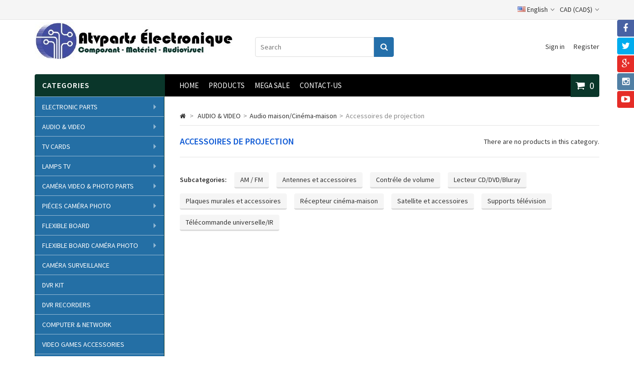

--- FILE ---
content_type: text/html; charset=utf-8
request_url: https://atvpartselectronique.com/en/120-accessoires-de-projection
body_size: 31983
content:
<!DOCTYPE HTML> <!--[if lt IE 7]><html class="no-js lt-ie9 lt-ie8 lt-ie7 " lang="en"><![endif]--> <!--[if IE 7]><html class="no-js lt-ie9 lt-ie8 ie7" lang="en"><![endif]--> <!--[if IE 8]><html class="no-js lt-ie9 ie8" lang="en"><![endif]--> <!--[if gt IE 8]><html class="no-js ie9" lang="en"><![endif]--><html lang="en"><head><meta charset="utf-8" /><title>Accessoires de projection - Atvparts Èlectronique</title><meta name="generator" content="PrestaShop" /><meta name="robots" content="index,follow" /><meta name="viewport" content="width=device-width, minimum-scale=0.25, maximum-scale=1.6, initial-scale=1.0" /><meta name="apple-mobile-web-app-capable" content="yes" /><link rel="icon" type="image/vnd.microsoft.icon" href="/img/favicon.ico?1593267724" /><link rel="shortcut icon" type="image/x-icon" href="/img/favicon.ico?1593267724" /><link rel="stylesheet" href="https://atvpartselectronique.com/themes/MegaShop/cache/v_39_34a2d408c2b34e58ab9a55ec253970b3_all.css" type="text/css" media="all" />  <link rel="stylesheet" href="https://fonts.googleapis.com/css?family=Source+Sans+Pro:400,600" type="text/css" media="all" /><style type="text/css">#top-categ span,
		#tptnmobilemenu .toggler,
		.new-box {background-color: #0a362a;}

		#categories_block_left,
		.mobilemenu {background-color: #ededed; border-left: 1px solid #024d2f; border-right: 1px solid #024d2f;}

		.tptn-vertical-mega-menu .menu > li,
		.mobilemenu li a{border-bottom: 1px solid #024d2f;}

		#top-categ,
		#left_column .block .title_block,
		.idTabs a:hover,
		.idTabs .selected,
		#back-top {background-color: #000000;}

		.shopping_cart,
		.sale-box {background-color: #0A362A;}

		.page-heading,
		.page-subheading,
		.tptncarousel h4 {color: #105BD5;}

		.price {color: #F13340;}

		button,
		input.button_mini,
		input.button_small,
		input.button,
		input.button_large,
		input.exclusive_mini,
		input.exclusive_small,
		input.exclusive,
		input.exclusive_large,
		a.button_mini,
		a.button_small,
		a.button,
		a.button_large,
		a.exclusive_mini,
		a.exclusive_small,
		a.exclusive,
		a.exclusive_large,
		span.button_mini,
		span.button_small,
		span.button,
		span.button_large,
		span.exclusive_mini,
		span.exclusive_small,
		span.exclusive,
		span.exclusive_large {background: #246FAA; border-color: #246FAA;}

		button:hover,
		input.button_mini:hover,
		input.button_small:hover,
		input.button:hover,
		input.button_large:hover,
		input.exclusive_mini:hover,
		input.exclusive_small:hover,
		input.exclusive:hover,
		input.exclusive_large:hover,
		a.button_mini:hover,
		a.button_small:hover,
		a.button:hover,
		a.button_large:hover,
		a.exclusive_mini:hover,
		a.exclusive_small:hover,
		a.exclusive:hover,
		a.exclusive_large:hover,
		span.button_mini:hover,
		span.button_small:hover,
		span.button:hover,
		span.button_large:hover,
		span.exclusive_mini:hover,
		span.exclusive_small:hover,
		span.exclusive:hover,
		span.exclusive_large:hover {background: #246FAA;}</style>  </head><body id="category" class="category category-120 category-accessoires-de-projection hide-right-column lang_en"><div id="tptnsocial" class="hide_small"><ul><li class="facebook"><a href="https://www.facebook.com/Atvparts-%C3%89lectronique-469502400112393" title="Facebook" target="_blank"><i class="fa fa-facebook"></i></a></li><li class="twitter"><a href="https://twitter.com/Giralectroniqu1" title="Twitter" target="_blank"><i class="fa fa-twitter"></i></a></li><li class="google"><a href="https://www.google.com/search?q=atv+parts+electronique&amp;oq=atv&amp;aqs=chrome.1.69i60j69i59l2j69i57j69i60l3j69i65.1424j0j4&amp;sourceid=chrome&amp;ie=UTF-8" title="Google+" target="_blank"><i class="fa fa-google-plus"></i></a></li><li class="instagram"><a href="https://www.instagram.com/atvpartsst/" title="Instagram" target="_blank"><i class="fa fa-instagram"></i></a></li><li class="youtube"><a href="https://www.google.com/search?q=atv+parts+electronique&amp;oq=atv&amp;aqs=chrome.1.69i60j69i59l2j69i57j69i60l3j69i65.1424j0j4&amp;sourceid=chrome&amp;ie=UTF-8" title="Youtube" target="_blank"><i class="fa fa-youtube-play"></i></a></li></ul></div><div id="back-top" style="display:block;"><i class="fa fa-angle-up"></i></div><div id="page"> <header id="header"><div id="banner-row"><div class="container"></div></div><div id="nav-row"><div class="container"><div id="customtxt"></div><div id="languages-block-top" class="languages-block"><div class="current"> <span><img src="https://atvpartselectronique.com/img/l/2.jpg" alt="en" width="16" height="11" /> English</span></div><ul id="first-languages" class="languages-block_ul toogle_content"><li > <a href="https://atvpartselectronique.com/fr/120-accessoires-de-projection" title="Français (French)"> <img src="https://atvpartselectronique.com/img/l/1.jpg" alt="fr" width="16" height="11" /> <span>Français</span> </a></li><li class="selected"> <img src="https://atvpartselectronique.com/img/l/2.jpg" alt="en" width="16" height="11" /> <span>English</span></li><li > <a href="https://atvpartselectronique.com/es/120-accessoires-de-projection" title="Español (Spanish)"> <img src="https://atvpartselectronique.com/img/l/3.jpg" alt="es" width="16" height="11" /> <span>Español</span> </a></li></ul></div><div id="currencies-block-top"><form id="setCurrency" action="/en/120-accessoires-de-projection" method="post"><div class="current"> <input type="hidden" name="id_currency" id="id_currency" value=""/> <input type="hidden" name="SubmitCurrency" value="" /> CAD (CAD$)</div><ul id="first-currencies" class="currencies_ul toogle_content"><li > <a href="javascript:setCurrency(2);" rel="nofollow" title="Dollar"> USD (US $) </a></li><li class="selected"> <a href="javascript:setCurrency(1);" rel="nofollow" title="Dollar (CAD)"> CAD (CAD$) </a></li></ul></form></div></div></div><div id="header-row"><div class="container"><div id="header_logo"> <a href="/" title="Atvparts Èlectronique"> <img class="logo img-responsive" src="https://atvpartselectronique.com/img/giraelectronique-1431449179.jpg" alt="Atvparts Èlectronique" width="399" height="75"/> </a></div><div id="tptnsearch"><form id="searchbox" method="get" action="https://atvpartselectronique.com/en/recherche" > <input type="hidden" name="controller" value="search" /> <input type="hidden" name="orderby" value="position" /> <input type="hidden" name="orderway" value="desc" /> <input class="search_query form-control" type="text" id="search_query_top" name="search_query" placeholder="Search" value="" /> <button type="submit" name="submit_search" class="button-search"></button></form></div> <div id="tptn_header_links"><ul><li> <a class="login" href="https://atvpartselectronique.com/en/mon-compte" rel="nofollow" title="Sign in">Sign in</a></li><li> <a href="https://atvpartselectronique.com/en/mon-compte" rel="nofollow" title="Register">Register</a></li></ul></div><div id="top-categ" class="hide_small"></div><div class="shopping_cart "> <a href="https://atvpartselectronique.com/en/commande" title="View my shopping cart" rel="nofollow"> <span class="ajax_cart_quantity unvisible">0</span> <span class="ajax_cart_no_product">0</span> </a><div class="cart_block"><div class="block_content"><div class="cart_block_list"><p class="cart_block_no_products"> No products</p><div class="cart-prices"><div class="cart-prices-line first-line"> <span class="price cart_block_shipping_cost ajax_cart_shipping_cost"> Free shipping! </span> <span> Shipping </span></div><div class="cart-prices-line last-line"> <span class="price cart_block_total ajax_block_cart_total">CAD$0.00</span> <span>Total</span></div></div><p class="cart-buttons"> <a id="button_order_cart" class="button" href="https://atvpartselectronique.com/en/commande" title="Check out" rel="nofollow"> Check out<i class="fa fa-chevron-right right"></i> </a></p></div></div></div></div><div id="layer_cart"><div class="clearfix"><div class="layer_cart_product"> <span class="cross" title="Close window"><i class="fa fa-times"></i></span><h2> <i class="fa fa-check left"></i>Product successfully added to your shopping cart</h2><div class="product-image-container layer_cart_img"></div><div class="layer_cart_product_info"> <span id="layer_cart_product_title" class="product-name"></span> <span id="layer_cart_product_attributes"></span><div> <strong class="dark">Quantity</strong> <span id="layer_cart_product_quantity"></span></div><div> <strong class="dark">Total</strong> <span id="layer_cart_product_price"></span></div></div></div><div class="layer_cart_cart"><h3 class="subheading"> <span class="ajax_cart_product_txt_s unvisible"> There are <span class="ajax_cart_quantity">0</span> items in your cart. </span> <span class="ajax_cart_product_txt "> There is 1 item in your cart. </span></h3><div class="layer_cart_row"> <strong class="dark"> Total products </strong> <span class="ajax_block_products_total"> </span></div><div class="layer_cart_row"> <strong class="dark"> Total shipping&nbsp; </strong> <span class="ajax_cart_shipping_cost"> Free shipping! </span></div><div class="layer_cart_row"> <strong class="dark"> Total </strong> <span class="ajax_block_cart_total"> </span></div><div class="button-container"> <span class="continue std-btn" title="Continue shopping"> <i class="fa fa-chevron-left left"></i>Continue shopping </span> <a class="button" href="https://atvpartselectronique.com/en/commande" title="Proceed to checkout" rel="nofollow"> Proceed to checkout<i class="fa fa-chevron-right right"></i> </a></div></div></div></div><div class="layer_cart_overlay"></div><div id="tptntopmenu" class="hide_small"><ul class="topmenu"><li><a href="" title="Home">Home</a></li><li><a href="nouveaux-produits" title="Products">Products</a></li><li><a href="promotions" title="MEGA SALE">MEGA SALE</a></li><li><a href="contactez-nous" title="CONTACT-US">CONTACT-US</a></li></ul></div></div></div> </header><div id="columns" class="clearfix"><div class="container"><div class="row"><div id="left_column" class="col-xs-12 col-md-3"><div id="layer_block_left" class="demo-container block hide_small"><div class="title_block" style="background-color:#0A362A;">Categories</div><ul class="sf-menu sf-vertical"><li class="category_12"> <a href="https://atvpartselectronique.com/en/12-electronic-parts" title="ELECTRONIC PARTS">ELECTRONIC PARTS</a><ul><li class="category_42"> <a href="https://atvpartselectronique.com/en/42-semi-conducteurs" title="Semi-conducteurs">Semi-conducteurs</a><ul><li class="category_44"> <a href="https://atvpartselectronique.com/en/44-circuit-integre" title="Circuit Intégré">Circuit Intégré</a><ul><li class="category_45"> <a href="https://atvpartselectronique.com/en/45-serie-an-xxxx" title="Série AN-XXXX">Série AN-XXXX</a></li><li class="category_46"> <a href="https://atvpartselectronique.com/en/46-serie-ba-xxxx" title="Série BA-XXXX">Série BA-XXXX</a></li><li class="category_47"> <a href="https://atvpartselectronique.com/en/47-serie-ca-xxxx" title="Série CA-XXXX">Série CA-XXXX</a></li><li class="category_48"> <a href="https://atvpartselectronique.com/en/48-serie-cx-xxxx" title="Série CX-XXXX">Série CX-XXXX</a></li><li class="category_49"> <a href="https://atvpartselectronique.com/en/49-serie-ha-xxxx" title="Série HA-XXXX">Série HA-XXXX</a></li><li class="category_50"> <a href="https://atvpartselectronique.com/en/50-serie-hd-xxxx" title="Série HD-XXXX">Série HD-XXXX</a></li><li class="category_51"> <a href="https://atvpartselectronique.com/en/51-serie-ka-xxxx" title="Série KA-XXXX">Série KA-XXXX</a></li><li class="category_171"> <a href="https://atvpartselectronique.com/en/171-serie-la-xxxx" title="Série LA-XXXX">Série LA-XXXX</a></li><li class="category_172"> <a href="https://atvpartselectronique.com/en/172-serie-lb-xxxx" title="Série LB-XXXX">Série LB-XXXX</a></li><li class="category_173"> <a href="https://atvpartselectronique.com/en/173-serie-lc-xxxx" title="Série LC-XXXX">Série LC-XXXX</a></li><li class="category_174"> <a href="https://atvpartselectronique.com/en/174-serie-lm-xxxx" title="Série LM-XXXX">Série LM-XXXX</a></li><li class="category_175"> <a href="https://atvpartselectronique.com/en/175-serie-m-xxxx" title="Série M-XXXX">Série M-XXXX</a></li><li class="category_176"> <a href="https://atvpartselectronique.com/en/176-serie-mb-xxxx" title="Série MB-XXXX">Série MB-XXXX</a></li><li class="category_177"> <a href="https://atvpartselectronique.com/en/177-serie-mc-xxxx" title="Série MC-XXXX">Série MC-XXXX</a></li><li class="category_178"> <a href="https://atvpartselectronique.com/en/178-serie-ne-xxx" title="Série NE-XXX">Série NE-XXX</a></li><li class="category_179"> <a href="https://atvpartselectronique.com/en/179-serie-njm-xxxx" title="Série NJM-XXXX">Série NJM-XXXX</a></li><li class="category_180"> <a href="https://atvpartselectronique.com/en/180-serie-stk-xxxx" title="Série STK-XXXX">Série STK-XXXX</a></li><li class="category_181"> <a href="https://atvpartselectronique.com/en/181-serie-str-xxxx" title="Série STR-XXXX">Série STR-XXXX</a></li><li class="category_182"> <a href="https://atvpartselectronique.com/en/182-serie-strd-xxxx" title="Série STRD-XXXX">Série STRD-XXXX</a></li><li class="category_183"> <a href="https://atvpartselectronique.com/en/183-serie-strs-xxxx" title="Série STRS-XXXX">Série STRS-XXXX</a></li><li class="category_184"> <a href="https://atvpartselectronique.com/en/184-serie-ta-xxxx" title="Série TA-XXXX">Série TA-XXXX</a></li><li class="category_185"> <a href="https://atvpartselectronique.com/en/185-serie-tba-xxx" title="Série TBA-XXX">Série TBA-XXX</a></li><li class="category_186"> <a href="https://atvpartselectronique.com/en/186-serie-tc-xxxx" title="Série TC-XXXX">Série TC-XXXX</a></li><li class="category_187"> <a href="https://atvpartselectronique.com/en/187-serie-tda-xxxx" title="Série TDA-XXXX">Série TDA-XXXX</a></li><li class="category_188"> <a href="https://atvpartselectronique.com/en/188-serie-tl-xxx" title="Série TL-XXX">Série TL-XXX</a></li><li class="category_189"> <a href="https://atvpartselectronique.com/en/189-serie-upc-xxxx" title="Série UPC-XXXX">Série UPC-XXXX</a></li><li class="category_190 last"> <a href="https://atvpartselectronique.com/en/190-serie-upd-xxxx" title="Série UPD-XXXX">Série UPD-XXXX</a></li></ul></li><li class="category_52"> <a href="https://atvpartselectronique.com/en/52-cmos" title="CMOS">CMOS</a></li><li class="category_53"> <a href="https://atvpartselectronique.com/en/53-cristal" title="Cristal">Cristal</a></li><li class="category_54"> <a href="https://atvpartselectronique.com/en/54-diode" title="Diode">Diode</a></li><li class="category_158"> <a href="https://atvpartselectronique.com/en/158-diode-double" title="Diode double">Diode double</a></li><li class="category_159"> <a href="https://atvpartselectronique.com/en/159-diode-zener" title="Diode Zener">Diode Zener</a></li><li class="category_160"> <a href="https://atvpartselectronique.com/en/160-fusible-thermique" title="Fusible Thermique">Fusible Thermique</a></li><li class="category_161"> <a href="https://atvpartselectronique.com/en/161-ic-divers" title="IC divers">IC divers</a></li><li class="category_162"> <a href="https://atvpartselectronique.com/en/162-mosfets" title="Mosfets">Mosfets</a></li><li class="category_163"> <a href="https://atvpartselectronique.com/en/163-opto-coupleur" title="Opto Coupleur">Opto Coupleur</a></li><li class="category_164"> <a href="https://atvpartselectronique.com/en/164-oscillateur" title="Oscillateur">Oscillateur</a></li><li class="category_165"> <a href="https://atvpartselectronique.com/en/165-pont-diode" title="Pont-Diode">Pont-Diode</a></li><li class="category_166"> <a href="https://atvpartselectronique.com/en/166-regulateur" title="Régulateur">Régulateur</a></li><li class="category_167"> <a href="https://atvpartselectronique.com/en/167-scr" title="SCR">SCR</a></li><li class="category_168"> <a href="https://atvpartselectronique.com/en/168-transistors" title="Transistors">Transistors</a><ul><li class="category_194"> <a href="https://atvpartselectronique.com/en/194-serie-2n-xxxx" title="Série 2N-XXXX">Série 2N-XXXX</a></li><li class="category_195"> <a href="https://atvpartselectronique.com/en/195-serie-2sa-xxxx" title="Série 2SA-XXXX">Série 2SA-XXXX</a></li><li class="category_196"> <a href="https://atvpartselectronique.com/en/196-serie-2sb-xxxx" title="Série 2SB-XXXX">Série 2SB-XXXX</a></li><li class="category_197"> <a href="https://atvpartselectronique.com/en/197-serie-2sc-xxxx" title="Série 2SC-XXXX">Série 2SC-XXXX</a></li><li class="category_198"> <a href="https://atvpartselectronique.com/en/198-serie-2sd-xxxx" title="Série 2SD-XXXX">Série 2SD-XXXX</a></li><li class="category_199"> <a href="https://atvpartselectronique.com/en/199-serie-bu-xxxx" title="Série BU-XXXX">Série BU-XXXX</a></li><li class="category_200"> <a href="https://atvpartselectronique.com/en/200-serie-mj-xxxx" title="Série MJ-XXXX">Série MJ-XXXX</a></li><li class="category_201"> <a href="https://atvpartselectronique.com/en/201-serie-mje-xxxx" title="Série MJE-XXXX">Série MJE-XXXX</a></li><li class="category_202"> <a href="https://atvpartselectronique.com/en/202-serie-tip-xxx" title="Série TIP-XXX">Série TIP-XXX</a></li><li class="category_203 last"> <a href="https://atvpartselectronique.com/en/203-transistors-assorties" title="Transistors assorties">Transistors assorties</a></li></ul></li><li class="category_169"> <a href="https://atvpartselectronique.com/en/169-triac" title="Triac">Triac</a></li><li class="category_170 last"> <a href="https://atvpartselectronique.com/en/170-ttl" title="TTL">TTL</a></li></ul></li><li class="category_32"> <a href="https://atvpartselectronique.com/en/32-resistances-et-condensateurs" title="Bobine 18VDC">Bobine 18VDC</a><ul><li class="category_33"> <a href="https://atvpartselectronique.com/en/33-condensateur" title="Condensateur">Condensateur</a></li><li class="category_34"> <a href="https://atvpartselectronique.com/en/34-condensateur-ac" title="Condensateur A.C">Condensateur A.C</a></li><li class="category_35"> <a href="https://atvpartselectronique.com/en/35-condensateur-np" title="Condensateur N.P">Condensateur N.P</a></li><li class="category_36 last"> <a href="https://atvpartselectronique.com/en/36-condensateur-tantale" title="Condensateur Tantale">Condensateur Tantale</a></li></ul></li><li class="category_21"> <a href="https://atvpartselectronique.com/en/21-moteurs-et-pompes" title="Moteurs et pompes">Moteurs et pompes</a><ul><li class="category_22"> <a href="https://atvpartselectronique.com/en/22-engrenages" title="Engrenages">Engrenages</a></li><li class="category_23"> <a href="https://atvpartselectronique.com/en/23-moteur" title="Moteur">Moteur</a></li><li class="category_24"> <a href="https://atvpartselectronique.com/en/24-pompe" title="Pompe">Pompe</a></li><li class="category_191"> <a href="https://atvpartselectronique.com/en/191-2-watts-resistance" title="2 watts - Résistance">2 watts - Résistance</a></li><li class="category_2511"> <a href="https://atvpartselectronique.com/en/2511-3-watt-resistance" title="3 watt - Resistance">3 watt - Resistance</a></li><li class="category_2512"> <a href="https://atvpartselectronique.com/en/2512-5-watt-resistance" title="5 watt - Resistance">5 watt - Resistance</a></li><li class="category_2513"> <a href="https://atvpartselectronique.com/en/2513-7-watt-resistance" title="7 watt - Resistance">7 watt - Resistance</a></li><li class="category_2514"> <a href="https://atvpartselectronique.com/en/2514-10-watt-resistance" title="10 watt - Resistance">10 watt - Resistance</a></li><li class="category_192"> <a href="https://atvpartselectronique.com/en/192-rectangulaires-en-porcelaines" title="Rectangulaires en porcelaines">Rectangulaires en porcelaines</a><ul><li class="category_2515"> <a href="https://atvpartselectronique.com/en/2515-2-watt" title="2 watt">2 watt</a></li><li class="category_2516"> <a href="https://atvpartselectronique.com/en/2516-3-watt" title="3 watt">3 watt</a></li><li class="category_2517"> <a href="https://atvpartselectronique.com/en/2517-5-watt" title="5 watt">5 watt</a></li><li class="category_2518"> <a href="https://atvpartselectronique.com/en/2518-7-watt" title="7 watt">7 watt</a></li><li class="category_2519 last"> <a href="https://atvpartselectronique.com/en/2519-10-watt" title="10 watt">10 watt</a></li></ul></li><li class="category_193 last"> <a href="https://atvpartselectronique.com/en/193-welwyn-dale-corning" title="Welwyn-Dale-Corning">Welwyn-Dale-Corning</a></li></ul></li><li class="category_13"> <a href="https://atvpartselectronique.com/en/13-amortisseur" title="Amortisseur">Amortisseur</a></li><li class="category_25"> <a href="https://atvpartselectronique.com/en/25-relais-contacteurs" title="Relais Contacteurs">Relais Contacteurs</a><ul><li class="category_26"> <a href="https://atvpartselectronique.com/en/26-base-de-relais" title="Base de relais">Base de relais</a></li><li class="category_27"> <a href="https://atvpartselectronique.com/en/27-contacteur" title="Contacteur">Contacteur</a></li><li class="category_28 last"> <a href="https://atvpartselectronique.com/en/28-relais" title="Relais">Relais</a><ul><li class="category_29"> <a href="https://atvpartselectronique.com/en/29-bobine-120vac" title="Bobine 120VAC">Bobine 120VAC</a></li><li class="category_30"> <a href="https://atvpartselectronique.com/en/30-bobine-12vac" title="Bobine 12VAC">Bobine 12VAC</a></li><li class="category_31 last"> <a href="https://atvpartselectronique.com/en/31-bobine-12vdc" title="Bobine 12VDC">Bobine 12VDC</a></li></ul></li></ul></li><li class="category_155"> <a href="https://atvpartselectronique.com/en/155-control-volume" title="Control volume">Control volume</a><ul><li class="category_2524"> <a href="https://atvpartselectronique.com/en/2524-logarithmique-" title="Logarithmique ">Logarithmique </a></li><li class="category_2525 last"> <a href="https://atvpartselectronique.com/en/2525-lineaire" title="Linéaire">Linéaire</a></li></ul></li><li class="category_156"> <a href="https://atvpartselectronique.com/en/156-flay-back" title="Flay back">Flay back</a></li><li class="category_157"> <a href="https://atvpartselectronique.com/en/157-interrupteurs" title="Interrupteurs">Interrupteurs</a></li><li class="category_82 last"> <a href="https://atvpartselectronique.com/en/82-schemas-electroniques" title="SCHÉMAS ÉLECTRONIQUES">SCHÉMAS ÉLECTRONIQUES</a></li></ul></li><li class="category_60"> <a href="https://atvpartselectronique.com/en/60--audio-video" title=" AUDIO &amp; VIDEO"> AUDIO &amp; VIDEO</a><ul><li class="category_97"> <a href="https://atvpartselectronique.com/en/97-accessoires-audiovideo" title="Accessoires audio/vidéo">Accessoires audio/vidéo</a><ul><li class="category_113"> <a href="https://atvpartselectronique.com/en/113-convertisseurs" title="Amplificateurs de signal">Amplificateurs de signal</a></li><li class="category_114"> <a href="https://atvpartselectronique.com/en/114-diviseurs-et-multiplexeurs" title="Diviseurs et multiplexeurs">Diviseurs et multiplexeurs</a></li><li class="category_115"> <a href="https://atvpartselectronique.com/en/115-pre-ampli-pour-table-tournante" title="Pré-ampli pour table tournante">Pré-ampli pour table tournante</a></li><li class="category_116"> <a href="https://atvpartselectronique.com/en/116-repetiteur-infrarouge" title="Répétiteur infrarouge">Répétiteur infrarouge</a></li><li class="category_117"> <a href="https://atvpartselectronique.com/en/117-stabilisateurs-videos" title="Stabilisateurs vidéos">Stabilisateurs vidéos</a></li><li class="category_118"> <a href="https://atvpartselectronique.com/en/118-selecteurs" title="Sélecteurs">Sélecteurs</a></li><li class="category_119 last"> <a href="https://atvpartselectronique.com/en/119-transmetteurs-sans-fil" title="Transmetteurs sans-fil">Transmetteurs sans-fil</a></li></ul></li><li class="category_98"> <a href="https://atvpartselectronique.com/en/98-audio-maison-cinema-maison" title="Audio maison/Cinéma-maison">Audio maison/Cinéma-maison</a><ul><li class="category_120 last"> <a href="https://atvpartselectronique.com/en/120-accessoires-de-projection" class="selected" title="Accessoires de projection">Accessoires de projection</a><ul><li class="category_121"> <a href="https://atvpartselectronique.com/en/121-am-fm" title="AM / FM">AM / FM</a></li><li class="category_122"> <a href="https://atvpartselectronique.com/en/122-antennes-et-accessoires" title="Antennes et accessoires">Antennes et accessoires</a></li><li class="category_123"> <a href="https://atvpartselectronique.com/en/123-contrele-de-volume" title="Contréle de volume">Contréle de volume</a></li><li class="category_124"> <a href="https://atvpartselectronique.com/en/124-lecteur-cd-dvd-bluray" title="Lecteur CD/DVD/Bluray">Lecteur CD/DVD/Bluray</a></li><li class="category_125"> <a href="https://atvpartselectronique.com/en/125-plaques-murales-et-accessoires" title="Plaques murales et accessoires">Plaques murales et accessoires</a></li><li class="category_126"> <a href="https://atvpartselectronique.com/en/126-recepteur-cinema-maison" title="Récepteur cinéma-maison">Récepteur cinéma-maison</a></li><li class="category_127"> <a href="https://atvpartselectronique.com/en/127-satellite-et-accessoires" title="Satellite et accessoires">Satellite et accessoires</a></li><li class="category_128"> <a href="https://atvpartselectronique.com/en/128-supports-television" title="Supports télévision">Supports télévision</a></li><li class="category_129 last"> <a href="https://atvpartselectronique.com/en/129-telecommande-universelle-ir" title="Télécommande universelle/IR">Télécommande universelle/IR</a></li></ul></li></ul></li><li class="category_99"> <a href="https://atvpartselectronique.com/en/99-chaines-stereo" title="Chaînes stéréo">Chaînes stéréo</a></li><li class="category_100"> <a href="https://atvpartselectronique.com/en/100-commerciale-70v" title="Commerciale/70V">Commerciale/70V</a></li><li class="category_101"> <a href="https://atvpartselectronique.com/en/101-cables" title="Câbles">Câbles</a><ul><li class="category_130"> <a href="https://atvpartselectronique.com/en/130-cable-audio" title="Câble Audio">Câble Audio</a></li><li class="category_131"> <a href="https://atvpartselectronique.com/en/131-cable-bnc-tnc" title="Câble BNC/TNC">Câble BNC/TNC</a></li><li class="category_132"> <a href="https://atvpartselectronique.com/en/132-cable-coaxial" title="Câble coaxial">Câble coaxial</a></li><li class="category_133"> <a href="https://atvpartselectronique.com/en/133-cable-coaxial-digital" title="Câble coaxial digital">Câble coaxial digital</a></li><li class="category_134"> <a href="https://atvpartselectronique.com/en/134-cable-composante" title="Câble composante">Câble composante</a></li><li class="category_135"> <a href="https://atvpartselectronique.com/en/135-cable-hdmi-et-dvi" title="Câble HDMI et DVI">Câble HDMI et DVI</a></li><li class="category_136"> <a href="https://atvpartselectronique.com/en/136-cable-midi" title="Câble MIDI">Câble MIDI</a></li><li class="category_137"> <a href="https://atvpartselectronique.com/en/137-cable-optique" title="Câble optique">Câble optique</a></li><li class="category_138 last"> <a href="https://atvpartselectronique.com/en/138-cable-s-video" title="Câble S-VIDEO">Câble S-VIDEO</a></li></ul></li><li class="category_102"> <a href="https://atvpartselectronique.com/en/102-dj-pro-studio" title="DJ/Pro/ Studio">DJ/Pro/ Studio</a><ul><li class="category_149"> <a href="https://atvpartselectronique.com/en/149-mixer-controleur-dj-midi" title="Mixer/Contrôleur DJ/MIDI">Mixer/Contrôleur DJ/MIDI</a></li><li class="category_150"> <a href="https://atvpartselectronique.com/en/150-ecouteurs-intra-auriculaire" title="Écouteurs intra-auriculaire">Écouteurs intra-auriculaire</a></li><li class="category_151"> <a href="https://atvpartselectronique.com/en/151-moniteur-subwoofer-de-studio" title="Moniteur/subwoofer de studio">Moniteur/subwoofer de studio</a></li><li class="category_152"> <a href="https://atvpartselectronique.com/en/152-studio-enregistrement" title="Studio/Enregistrement">Studio/Enregistrement</a></li><li class="category_153 last"> <a href="https://atvpartselectronique.com/en/153-egalisateur" title="Égalisateur">Égalisateur</a></li></ul></li><li class="category_103"> <a href="https://atvpartselectronique.com/en/103-enceintes-audio-et-accessoires" title="Enceintes audio et accessoires">Enceintes audio et accessoires</a></li><li class="category_104"> <a href="https://atvpartselectronique.com/en/104-instruments-de-musique" title="Instruments de musique">Instruments de musique</a></li><li class="category_105"> <a href="https://atvpartselectronique.com/en/105-microphones-et-accessoires" title="Microphones et accessoires">Microphones et accessoires</a><ul><li class="category_139"> <a href="https://atvpartselectronique.com/en/139-accessoires" title="Accessoires">Accessoires</a></li><li class="category_140"> <a href="https://atvpartselectronique.com/en/140-col-de-cygne" title="Col de cygne">Col de cygne</a></li><li class="category_141"> <a href="https://atvpartselectronique.com/en/141-microphone" title="Microphone">Microphone</a></li><li class="category_142"> <a href="https://atvpartselectronique.com/en/142-support" title="Support">Support</a></li><li class="category_145"> <a href="https://atvpartselectronique.com/en/145-amplificateur-de-puissance" title="Amplificateur de puissance">Amplificateur de puissance</a></li><li class="category_146"> <a href="https://atvpartselectronique.com/en/146-compresseur-limiteur" title="Compresseur/Limiteur">Compresseur/Limiteur</a></li><li class="category_147"> <a href="https://atvpartselectronique.com/en/147-enceintes-actives-passives" title="Enceintes actives/passives">Enceintes actives/passives</a></li><li class="category_148 last"> <a href="https://atvpartselectronique.com/en/148-mixer-live-karaoke" title="Mixer live/Karaoké">Mixer live/Karaoké</a></li></ul></li><li class="category_106"> <a href="https://atvpartselectronique.com/en/106-pieces-de-haut-parleurs" title="Pièces de haut-parleurs">Pièces de haut-parleurs</a></li><li class="category_107"> <a href="https://atvpartselectronique.com/en/107-systeme-audio-sans-fil-bluetooth" title="Système audio sans-fil/Bluetooth">Système audio sans-fil/Bluetooth</a></li><li class="category_108"> <a href="https://atvpartselectronique.com/en/108-systeme-audio-tout-en-un" title="Système audio tout-en-un">Système audio tout-en-un</a></li><li class="category_109"> <a href="https://atvpartselectronique.com/en/109-tables-tournantes-accessoires" title="Tables tournantes &amp; accessoires">Tables tournantes &amp; accessoires</a></li><li class="category_110"> <a href="https://atvpartselectronique.com/en/110-trepieds" title="Trépieds">Trépieds</a></li><li class="category_111"> <a href="https://atvpartselectronique.com/en/111-ecouteurs" title="Écouteurs">Écouteurs</a><ul><li class="category_143"> <a href="https://atvpartselectronique.com/en/143-ecouteurs-casque" title="Écouteurs casque">Écouteurs casque</a></li><li class="category_144 last"> <a href="https://atvpartselectronique.com/en/144-ecouteurs-intra-auriculaire" title="Écouteurs intra-auriculaire">Écouteurs intra-auriculaire</a></li></ul></li><li class="category_112"> <a href="https://atvpartselectronique.com/en/112-etui-de-tout-genres" title="Étui de tout genres">Étui de tout genres</a></li><li class="category_298"> <a href="https://atvpartselectronique.com/en/298-tetes" title="Têtes">Têtes</a></li><li class="category_299"> <a href="https://atvpartselectronique.com/en/299-flay-back-pour-tv-cathodique-" title="Flay back pour TV cathodique ">Flay back pour TV cathodique </a></li><li class="category_81"> <a href="https://atvpartselectronique.com/en/81-straps" title="STRAPS">STRAPS</a></li><li class="category_2520"> <a href="https://atvpartselectronique.com/en/2520-lnb-directv" title="LNB - Directv">LNB - Directv</a></li><li class="category_2521"> <a href="https://atvpartselectronique.com/en/2521-lnb-dish-network" title="LNB - Dish Network">LNB - Dish Network</a></li><li class="category_2522"> <a href="https://atvpartselectronique.com/en/2522-tv" title="TV">TV</a></li><li class="category_2523"> <a href="https://atvpartselectronique.com/en/2523-amplificateurs" title="Amplificateurs">Amplificateurs</a></li><li class="category_2527 last"> <a href="https://atvpartselectronique.com/en/2527-fuses" title="fuses">fuses</a></li></ul></li><li class="category_61"> <a href="https://atvpartselectronique.com/en/61--tv-cards" title=" TV CARDS"> TV CARDS</a><ul><li class="category_204"> <a href="https://atvpartselectronique.com/en/204-samsung" title="Samsung">Samsung</a><ul><li class="category_403"> <a href="https://atvpartselectronique.com/en/403-power-supply" title="POWER SUPPLY">POWER SUPPLY</a></li><li class="category_404"> <a href="https://atvpartselectronique.com/en/404-main-board" title="MAIN BOARD">MAIN BOARD</a></li><li class="category_405"> <a href="https://atvpartselectronique.com/en/405-z-sustain" title="Z-SUSTAIN">Z-SUSTAIN</a></li><li class="category_406"> <a href="https://atvpartselectronique.com/en/406-y-sustain-board" title="Y-SUSTAIN BOARD">Y-SUSTAIN BOARD</a></li><li class="category_407"> <a href="https://atvpartselectronique.com/en/407-inverter-board" title="INVERTER BOARD">INVERTER BOARD</a></li><li class="category_408"> <a href="https://atvpartselectronique.com/en/408-t-con-board" title="T-CON BOARD">T-CON BOARD</a></li><li class="category_409"> <a href="https://atvpartselectronique.com/en/409-digital-control-board" title="DIGITAL CONTROL BOARD">DIGITAL CONTROL BOARD</a></li><li class="category_410"> <a href="https://atvpartselectronique.com/en/410-y-buffer-board" title="Y-BUFFER BOARD">Y-BUFFER BOARD</a></li><li class="category_411"> <a href="https://atvpartselectronique.com/en/411-audio-video-input-output-board" title="AUDIO/VIDEO/INPUT/OUTPUT BOARD">AUDIO/VIDEO/INPUT/OUTPUT BOARD</a></li><li class="category_412"> <a href="https://atvpartselectronique.com/en/412-interface-board" title="INTERFACE BOARD">INTERFACE BOARD</a></li><li class="category_413"> <a href="https://atvpartselectronique.com/en/413-x-main-board" title="X-MAIN BOARD">X-MAIN BOARD</a></li><li class="category_414"> <a href="https://atvpartselectronique.com/en/414-pc-board" title="PC BOARD">PC BOARD</a></li><li class="category_415"> <a href="https://atvpartselectronique.com/en/415-d-amp-assy" title="D-AMP ASSY">D-AMP ASSY</a></li><li class="category_416"> <a href="https://atvpartselectronique.com/en/416-ydrvtp-board" title="YDRVTP BOARD">YDRVTP BOARD</a></li><li class="category_417"> <a href="https://atvpartselectronique.com/en/417-audio-video-input-board" title="AUDIO VIDEO INPUT BOARD">AUDIO VIDEO INPUT BOARD</a></li><li class="category_418"> <a href="https://atvpartselectronique.com/en/418-ir-board-pcb" title="IR BOARD PCB">IR BOARD PCB</a></li><li class="category_419"> <a href="https://atvpartselectronique.com/en/419-key-controller-board" title="KEY CONTROLLER BOARD">KEY CONTROLLER BOARD</a></li><li class="category_420"> <a href="https://atvpartselectronique.com/en/420-analog-board" title="ANALOG BOARD">ANALOG BOARD</a></li><li class="category_421"> <a href="https://atvpartselectronique.com/en/421-tuner-board" title="TUNER BOARD">TUNER BOARD</a></li><li class="category_422"> <a href="https://atvpartselectronique.com/en/422-signal-boards" title="SIGNAL BOARDS">SIGNAL BOARDS</a></li><li class="category_423"> <a href="https://atvpartselectronique.com/en/423-power-filter-board" title="POWER FILTER BOARD">POWER FILTER BOARD</a></li><li class="category_424"> <a href="https://atvpartselectronique.com/en/424-video-process-assy" title="VIDEO PROCESS ASSY">VIDEO PROCESS ASSY</a></li><li class="category_425"> <a href="https://atvpartselectronique.com/en/425-video-board-assembly" title="VIDEO BOARD ASSEMBLY">VIDEO BOARD ASSEMBLY</a></li><li class="category_426"> <a href="https://atvpartselectronique.com/en/426-sub-power-board" title="SUB POWER BOARD">SUB POWER BOARD</a></li><li class="category_427"> <a href="https://atvpartselectronique.com/en/427-xy-main-board" title="XY-MAIN BOARD">XY-MAIN BOARD</a></li><li class="category_428"> <a href="https://atvpartselectronique.com/en/428-ysus-board" title="YSUS BOARD">YSUS BOARD</a></li><li class="category_429"> <a href="https://atvpartselectronique.com/en/429-av-board" title="AV BOARD">AV BOARD</a></li><li class="category_430"> <a href="https://atvpartselectronique.com/en/430-logic-e-buffer-board" title="LOGIC E-BUFFER BOARD">LOGIC E-BUFFER BOARD</a></li><li class="category_431"> <a href="https://atvpartselectronique.com/en/431-x-buffer" title="X-BUFFER">X-BUFFER</a></li><li class="category_432"> <a href="https://atvpartselectronique.com/en/432-main-input-unit-board" title="MAIN INPUT UNIT BOARD">MAIN INPUT UNIT BOARD</a></li><li class="category_4936 last"> <a href="https://atvpartselectronique.com/en/4936-wifi-module" title="WIFI-MODULE">WIFI-MODULE</a></li></ul></li><li class="category_205"> <a href="https://atvpartselectronique.com/en/205-lg" title="LG">LG</a><ul><li class="category_433"> <a href="https://atvpartselectronique.com/en/433-power-supply" title="FB1 BOARD">FB1 BOARD</a></li><li class="category_434"> <a href="https://atvpartselectronique.com/en/434-main-board" title="MAIN BOARD">MAIN BOARD</a></li><li class="category_435"> <a href="https://atvpartselectronique.com/en/435-z-sustain" title="Z-SUSTAIN">Z-SUSTAIN</a></li><li class="category_436"> <a href="https://atvpartselectronique.com/en/436-y-sustain-board" title="Y-SUSTAIN BOARD">Y-SUSTAIN BOARD</a></li><li class="category_437"> <a href="https://atvpartselectronique.com/en/437-inverter-board" title="INVERTER BOARD">INVERTER BOARD</a></li><li class="category_438"> <a href="https://atvpartselectronique.com/en/438-t-con-board" title="T-CON BOARD">T-CON BOARD</a></li><li class="category_439"> <a href="https://atvpartselectronique.com/en/439-digital-control-board" title="DIGITAL CONTROL BOARD">DIGITAL CONTROL BOARD</a></li><li class="category_440"> <a href="https://atvpartselectronique.com/en/440-y-buffer-board" title="Y-BUFFER BOARD">Y-BUFFER BOARD</a></li><li class="category_441"> <a href="https://atvpartselectronique.com/en/441-audio-video-input-output-board" title="AUDIO/VIDEO/INPUT/OUTPUT BOARD">AUDIO/VIDEO/INPUT/OUTPUT BOARD</a></li><li class="category_442"> <a href="https://atvpartselectronique.com/en/442-interface-board" title="INTERFACE BOARD">INTERFACE BOARD</a></li><li class="category_443"> <a href="https://atvpartselectronique.com/en/443-x-main-board" title="X-MAIN BOARD">X-MAIN BOARD</a></li><li class="category_444"> <a href="https://atvpartselectronique.com/en/444-pc-board" title="PC BOARD">PC BOARD</a></li><li class="category_445"> <a href="https://atvpartselectronique.com/en/445-d-amp-assy" title="D-AMP ASSY">D-AMP ASSY</a></li><li class="category_446"> <a href="https://atvpartselectronique.com/en/446-ydrvtp-board" title="YDRVTP BOARD">YDRVTP BOARD</a></li><li class="category_447"> <a href="https://atvpartselectronique.com/en/447-audio-video-input-board" title="AUDIO VIDEO INPUT BOARD">AUDIO VIDEO INPUT BOARD</a></li><li class="category_448"> <a href="https://atvpartselectronique.com/en/448-ir-board-pcb" title="IR BOARD PCB">IR BOARD PCB</a></li><li class="category_449"> <a href="https://atvpartselectronique.com/en/449-key-controller-board" title="KEY CONTROLLER BOARD">KEY CONTROLLER BOARD</a></li><li class="category_450"> <a href="https://atvpartselectronique.com/en/450-analog-board" title="ANALOG BOARD">ANALOG BOARD</a></li><li class="category_451"> <a href="https://atvpartselectronique.com/en/451-tuner-board" title="TUNER BOARD">TUNER BOARD</a></li><li class="category_452"> <a href="https://atvpartselectronique.com/en/452-signal-boards" title="SIGNAL BOARDS">SIGNAL BOARDS</a></li><li class="category_453"> <a href="https://atvpartselectronique.com/en/453-power-filter-board" title="POWER FILTER BOARD">POWER FILTER BOARD</a></li><li class="category_454"> <a href="https://atvpartselectronique.com/en/454-video-process-assy" title="VIDEO PROCESS ASSY">VIDEO PROCESS ASSY</a></li><li class="category_455"> <a href="https://atvpartselectronique.com/en/455-video-board-assembly" title="VIDEO BOARD ASSEMBLY">VIDEO BOARD ASSEMBLY</a></li><li class="category_456"> <a href="https://atvpartselectronique.com/en/456-sub-power-board" title="SUB POWER BOARD">SUB POWER BOARD</a></li><li class="category_457"> <a href="https://atvpartselectronique.com/en/457-xy-main-board" title="XY-MAIN BOARD">XY-MAIN BOARD</a></li><li class="category_458"> <a href="https://atvpartselectronique.com/en/458-ysus-board" title="YSUS BOARD">YSUS BOARD</a></li><li class="category_459"> <a href="https://atvpartselectronique.com/en/459-av-board" title="AV BOARD">AV BOARD</a></li><li class="category_460"> <a href="https://atvpartselectronique.com/en/460-logic-e-buffer-board" title="LOGIC E-BUFFER BOARD">LOGIC E-BUFFER BOARD</a></li><li class="category_461"> <a href="https://atvpartselectronique.com/en/461-x-buffer" title="X-BUFFER">X-BUFFER</a></li><li class="category_462"> <a href="https://atvpartselectronique.com/en/462-main-input-unit-board" title="MAIN INPUT UNIT BOARD">MAIN INPUT UNIT BOARD</a></li><li class="category_463"> <a href="https://atvpartselectronique.com/en/463-fb1-board" title="FB1 BOARD">FB1 BOARD</a></li><li class="category_4937 last"> <a href="https://atvpartselectronique.com/en/4937-wifi-module" title="WIFI-MODULE">WIFI-MODULE</a></li></ul></li><li class="category_206"> <a href="https://atvpartselectronique.com/en/206-sony" title="Sony">Sony</a><ul><li class="category_464"> <a href="https://atvpartselectronique.com/en/464-power-supply" title="POWER SUPPLY">POWER SUPPLY</a></li><li class="category_465"> <a href="https://atvpartselectronique.com/en/465-main-board" title="MAIN BOARD">MAIN BOARD</a></li><li class="category_466"> <a href="https://atvpartselectronique.com/en/466-z-sustain" title="Z-SUSTAIN">Z-SUSTAIN</a></li><li class="category_467"> <a href="https://atvpartselectronique.com/en/467-y-sustain-board" title="Y-SUSTAIN BOARD">Y-SUSTAIN BOARD</a></li><li class="category_468"> <a href="https://atvpartselectronique.com/en/468-inverter-board" title="INVERTER BOARD">INVERTER BOARD</a></li><li class="category_469"> <a href="https://atvpartselectronique.com/en/469-t-con-board" title="T-CON BOARD">T-CON BOARD</a></li><li class="category_470"> <a href="https://atvpartselectronique.com/en/470-digital-control-board" title="DIGITAL CONTROL BOARD">DIGITAL CONTROL BOARD</a></li><li class="category_471"> <a href="https://atvpartselectronique.com/en/471-y-buffer-board" title="Y-BUFFER BOARD">Y-BUFFER BOARD</a></li><li class="category_472"> <a href="https://atvpartselectronique.com/en/472-audio-video-input-output-board" title="AUDIO/VIDEO/INPUT/OUTPUT BOARD">AUDIO/VIDEO/INPUT/OUTPUT BOARD</a></li><li class="category_473"> <a href="https://atvpartselectronique.com/en/473-interface-board" title="INTERFACE BOARD">INTERFACE BOARD</a></li><li class="category_474"> <a href="https://atvpartselectronique.com/en/474-x-main-board" title="X-MAIN BOARD">X-MAIN BOARD</a></li><li class="category_475"> <a href="https://atvpartselectronique.com/en/475-pc-board" title="PC BOARD">PC BOARD</a></li><li class="category_476"> <a href="https://atvpartselectronique.com/en/476-d-amp-assy" title="D-AMP ASSY">D-AMP ASSY</a></li><li class="category_477"> <a href="https://atvpartselectronique.com/en/477-ydrvtp-board" title="YDRVTP BOARD">YDRVTP BOARD</a></li><li class="category_478"> <a href="https://atvpartselectronique.com/en/478-audio-video-input-board" title="AUDIO VIDEO INPUT BOARD">AUDIO VIDEO INPUT BOARD</a></li><li class="category_479"> <a href="https://atvpartselectronique.com/en/479-ir-board-pcb" title="IR BOARD PCB">IR BOARD PCB</a></li><li class="category_480"> <a href="https://atvpartselectronique.com/en/480-key-controller-board" title="KEY CONTROLLER BOARD">KEY CONTROLLER BOARD</a></li><li class="category_481"> <a href="https://atvpartselectronique.com/en/481-analog-board" title="ANALOG BOARD">ANALOG BOARD</a></li><li class="category_482"> <a href="https://atvpartselectronique.com/en/482-tuner-board" title="TUNER BOARD">TUNER BOARD</a></li><li class="category_483"> <a href="https://atvpartselectronique.com/en/483-signal-boards" title="SIGNAL BOARDS">SIGNAL BOARDS</a></li><li class="category_484"> <a href="https://atvpartselectronique.com/en/484-power-filter-board" title="POWER FILTER BOARD">POWER FILTER BOARD</a></li><li class="category_485"> <a href="https://atvpartselectronique.com/en/485-video-process-assy" title="VIDEO PROCESS ASSY">VIDEO PROCESS ASSY</a></li><li class="category_486"> <a href="https://atvpartselectronique.com/en/486-video-board-assembly" title="VIDEO BOARD ASSEMBLY">VIDEO BOARD ASSEMBLY</a></li><li class="category_487"> <a href="https://atvpartselectronique.com/en/487-sub-power-board" title="SUB POWER BOARD">SUB POWER BOARD</a></li><li class="category_488"> <a href="https://atvpartselectronique.com/en/488-xy-main-board" title="XY-MAIN BOARD">XY-MAIN BOARD</a></li><li class="category_489"> <a href="https://atvpartselectronique.com/en/489-ysus-board" title="YSUS BOARD">YSUS BOARD</a></li><li class="category_490"> <a href="https://atvpartselectronique.com/en/490-av-board" title="AV BOARD">AV BOARD</a></li><li class="category_491"> <a href="https://atvpartselectronique.com/en/491-logic-e-buffer-board" title="LOGIC E-BUFFER BOARD">LOGIC E-BUFFER BOARD</a></li><li class="category_492"> <a href="https://atvpartselectronique.com/en/492-x-buffer" title="X-BUFFER">X-BUFFER</a></li><li class="category_493"> <a href="https://atvpartselectronique.com/en/493-main-input-unit-board" title="MAIN INPUT UNIT BOARD">MAIN INPUT UNIT BOARD</a></li><li class="category_494"> <a href="https://atvpartselectronique.com/en/494-fb1-board" title="FB1 BOARD">FB1 BOARD</a></li><li class="category_4938 last"> <a href="https://atvpartselectronique.com/en/4938-wifi-module" title="WIFI-MODULE">WIFI-MODULE</a></li></ul></li><li class="category_207"> <a href="https://atvpartselectronique.com/en/207-philips" title="Philips">Philips</a><ul><li class="category_495"> <a href="https://atvpartselectronique.com/en/495-power-supply" title="POWER SUPPLY">POWER SUPPLY</a></li><li class="category_496"> <a href="https://atvpartselectronique.com/en/496-main-board" title="MAIN BOARD">MAIN BOARD</a></li><li class="category_497"> <a href="https://atvpartselectronique.com/en/497-z-sustain" title="Z-SUSTAIN">Z-SUSTAIN</a></li><li class="category_498"> <a href="https://atvpartselectronique.com/en/498-y-sustain-board" title="Y-SUSTAIN BOARD">Y-SUSTAIN BOARD</a></li><li class="category_499"> <a href="https://atvpartselectronique.com/en/499-inverter-board" title="INVERTER BOARD">INVERTER BOARD</a></li><li class="category_500"> <a href="https://atvpartselectronique.com/en/500-t-con-board" title="T-CON BOARD">T-CON BOARD</a></li><li class="category_501"> <a href="https://atvpartselectronique.com/en/501-digital-control-board" title="DIGITAL CONTROL BOARD">DIGITAL CONTROL BOARD</a></li><li class="category_502"> <a href="https://atvpartselectronique.com/en/502-y-buffer-board" title="Y-BUFFER BOARD">Y-BUFFER BOARD</a></li><li class="category_503"> <a href="https://atvpartselectronique.com/en/503-audio-video-input-output-board" title="AUDIO/VIDEO/INPUT/OUTPUT BOARD">AUDIO/VIDEO/INPUT/OUTPUT BOARD</a></li><li class="category_504"> <a href="https://atvpartselectronique.com/en/504-interface-board" title="INTERFACE BOARD">INTERFACE BOARD</a></li><li class="category_505"> <a href="https://atvpartselectronique.com/en/505-x-main-board" title="X-MAIN BOARD">X-MAIN BOARD</a></li><li class="category_506"> <a href="https://atvpartselectronique.com/en/506-pc-board" title="PC BOARD">PC BOARD</a></li><li class="category_507"> <a href="https://atvpartselectronique.com/en/507-d-amp-assy" title="D-AMP ASSY">D-AMP ASSY</a></li><li class="category_508"> <a href="https://atvpartselectronique.com/en/508-ydrvtp-board" title="YDRVTP BOARD">YDRVTP BOARD</a></li><li class="category_509"> <a href="https://atvpartselectronique.com/en/509-audio-video-input-board" title="AUDIO VIDEO INPUT BOARD">AUDIO VIDEO INPUT BOARD</a></li><li class="category_510"> <a href="https://atvpartselectronique.com/en/510-ir-board-pcb" title="IR BOARD PCB">IR BOARD PCB</a></li><li class="category_511"> <a href="https://atvpartselectronique.com/en/511-key-controller-board" title="KEY CONTROLLER BOARD">KEY CONTROLLER BOARD</a></li><li class="category_512"> <a href="https://atvpartselectronique.com/en/512-analog-board" title="ANALOG BOARD">ANALOG BOARD</a></li><li class="category_513"> <a href="https://atvpartselectronique.com/en/513-tuner-board" title="TUNER BOARD">TUNER BOARD</a></li><li class="category_514"> <a href="https://atvpartselectronique.com/en/514-signal-boards" title="SIGNAL BOARDS">SIGNAL BOARDS</a></li><li class="category_515"> <a href="https://atvpartselectronique.com/en/515-power-filter-board" title="POWER FILTER BOARD">POWER FILTER BOARD</a></li><li class="category_516"> <a href="https://atvpartselectronique.com/en/516-video-process-assy" title="VIDEO PROCESS ASSY">VIDEO PROCESS ASSY</a></li><li class="category_517"> <a href="https://atvpartselectronique.com/en/517-video-board-assembly" title="VIDEO BOARD ASSEMBLY">VIDEO BOARD ASSEMBLY</a></li><li class="category_518"> <a href="https://atvpartselectronique.com/en/518-sub-power-board" title="SUB POWER BOARD">SUB POWER BOARD</a></li><li class="category_519"> <a href="https://atvpartselectronique.com/en/519-xy-main-board" title="XY-MAIN BOARD">XY-MAIN BOARD</a></li><li class="category_520"> <a href="https://atvpartselectronique.com/en/520-ysus-board" title="YSUS BOARD">YSUS BOARD</a></li><li class="category_521"> <a href="https://atvpartselectronique.com/en/521-av-board" title="AV BOARD">AV BOARD</a></li><li class="category_522"> <a href="https://atvpartselectronique.com/en/522-logic-e-buffer-board" title="LOGIC E-BUFFER BOARD">LOGIC E-BUFFER BOARD</a></li><li class="category_523"> <a href="https://atvpartselectronique.com/en/523-x-buffer" title="X-BUFFER">X-BUFFER</a></li><li class="category_524"> <a href="https://atvpartselectronique.com/en/524-main-input-unit-board" title="MAIN INPUT UNIT BOARD">MAIN INPUT UNIT BOARD</a></li><li class="category_525"> <a href="https://atvpartselectronique.com/en/525-fb1-board" title="FB1 BOARD">FB1 BOARD</a></li><li class="category_4939 last"> <a href="https://atvpartselectronique.com/en/4939-wifi-module" title="WIFI-MODULE">WIFI-MODULE</a></li></ul></li><li class="category_208"> <a href="https://atvpartselectronique.com/en/208-panasonic" title="Panasonic">Panasonic</a><ul><li class="category_526"> <a href="https://atvpartselectronique.com/en/526-power-supply" title="POWER SUPPLY">POWER SUPPLY</a></li><li class="category_527"> <a href="https://atvpartselectronique.com/en/527-main-board" title="MAIN BOARD">MAIN BOARD</a></li><li class="category_528"> <a href="https://atvpartselectronique.com/en/528-z-sustain" title="Z-SUSTAIN">Z-SUSTAIN</a></li><li class="category_529"> <a href="https://atvpartselectronique.com/en/529-y-sustain-board" title="Y-SUSTAIN BOARD">Y-SUSTAIN BOARD</a></li><li class="category_530"> <a href="https://atvpartselectronique.com/en/530-inverter-board" title="INVERTER BOARD">INVERTER BOARD</a></li><li class="category_531"> <a href="https://atvpartselectronique.com/en/531-t-con-board" title="T-CON BOARD">T-CON BOARD</a></li><li class="category_532"> <a href="https://atvpartselectronique.com/en/532-digital-control-board" title="DIGITAL CONTROL BOARD">DIGITAL CONTROL BOARD</a></li><li class="category_533"> <a href="https://atvpartselectronique.com/en/533-y-buffer-board" title="Y-BUFFER BOARD">Y-BUFFER BOARD</a></li><li class="category_534"> <a href="https://atvpartselectronique.com/en/534-audio-video-input-output-board" title="AUDIO/VIDEO/INPUT/OUTPUT BOARD">AUDIO/VIDEO/INPUT/OUTPUT BOARD</a></li><li class="category_535"> <a href="https://atvpartselectronique.com/en/535-interface-board" title="INTERFACE BOARD">INTERFACE BOARD</a></li><li class="category_536"> <a href="https://atvpartselectronique.com/en/536-x-main-board" title="X-MAIN BOARD">X-MAIN BOARD</a></li><li class="category_537"> <a href="https://atvpartselectronique.com/en/537-pc-board" title="PC BOARD">PC BOARD</a></li><li class="category_538"> <a href="https://atvpartselectronique.com/en/538-d-amp-assy" title="D-AMP ASSY">D-AMP ASSY</a></li><li class="category_539"> <a href="https://atvpartselectronique.com/en/539-ydrvtp-board" title="YDRVTP BOARD">YDRVTP BOARD</a></li><li class="category_540"> <a href="https://atvpartselectronique.com/en/540-audio-video-input-board" title="AUDIO VIDEO INPUT BOARD">AUDIO VIDEO INPUT BOARD</a></li><li class="category_541"> <a href="https://atvpartselectronique.com/en/541-ir-board-pcb" title="IR BOARD PCB">IR BOARD PCB</a></li><li class="category_542"> <a href="https://atvpartselectronique.com/en/542-key-controller-board" title="KEY CONTROLLER BOARD">KEY CONTROLLER BOARD</a></li><li class="category_543"> <a href="https://atvpartselectronique.com/en/543-analog-board" title="ANALOG BOARD">ANALOG BOARD</a></li><li class="category_544"> <a href="https://atvpartselectronique.com/en/544-tuner-board" title="TUNER BOARD">TUNER BOARD</a></li><li class="category_545"> <a href="https://atvpartselectronique.com/en/545-signal-boards" title="SIGNAL BOARDS">SIGNAL BOARDS</a></li><li class="category_546"> <a href="https://atvpartselectronique.com/en/546-power-filter-board" title="POWER FILTER BOARD">POWER FILTER BOARD</a></li><li class="category_547"> <a href="https://atvpartselectronique.com/en/547-video-process-assy" title="VIDEO PROCESS ASSY">VIDEO PROCESS ASSY</a></li><li class="category_548"> <a href="https://atvpartselectronique.com/en/548-video-board-assembly" title="VIDEO BOARD ASSEMBLY">VIDEO BOARD ASSEMBLY</a></li><li class="category_549"> <a href="https://atvpartselectronique.com/en/549-sub-power-board" title="SUB POWER BOARD">SUB POWER BOARD</a></li><li class="category_550"> <a href="https://atvpartselectronique.com/en/550-xy-main-board" title="XY-MAIN BOARD">XY-MAIN BOARD</a></li><li class="category_551"> <a href="https://atvpartselectronique.com/en/551-ysus-board" title="YSUS BOARD">YSUS BOARD</a></li><li class="category_552"> <a href="https://atvpartselectronique.com/en/552-av-board" title="AV BOARD">AV BOARD</a></li><li class="category_553"> <a href="https://atvpartselectronique.com/en/553-logic-e-buffer-board" title="LOGIC E-BUFFER BOARD">LOGIC E-BUFFER BOARD</a></li><li class="category_554"> <a href="https://atvpartselectronique.com/en/554-x-buffer" title="X-BUFFER">X-BUFFER</a></li><li class="category_555"> <a href="https://atvpartselectronique.com/en/555-main-input-unit-board" title="MAIN INPUT UNIT BOARD">MAIN INPUT UNIT BOARD</a></li><li class="category_556"> <a href="https://atvpartselectronique.com/en/556-fb1-board" title="FB1 BOARD">FB1 BOARD</a></li><li class="category_4940 last"> <a href="https://atvpartselectronique.com/en/4940-wifi-module" title="WIFI-MODULE">WIFI-MODULE</a></li></ul></li><li class="category_209"> <a href="https://atvpartselectronique.com/en/209-toshiba" title="Toshiba">Toshiba</a><ul><li class="category_557"> <a href="https://atvpartselectronique.com/en/557-power-supply" title="POWER SUPPLY">POWER SUPPLY</a></li><li class="category_558"> <a href="https://atvpartselectronique.com/en/558-main-board" title="MAIN BOARD">MAIN BOARD</a></li><li class="category_559"> <a href="https://atvpartselectronique.com/en/559-z-sustain" title="Z-SUSTAIN">Z-SUSTAIN</a></li><li class="category_560"> <a href="https://atvpartselectronique.com/en/560-y-sustain-board" title="Y-SUSTAIN BOARD">Y-SUSTAIN BOARD</a></li><li class="category_561"> <a href="https://atvpartselectronique.com/en/561-inverter-board" title="INVERTER BOARD">INVERTER BOARD</a></li><li class="category_562"> <a href="https://atvpartselectronique.com/en/562-t-con-board" title="T-CON BOARD">T-CON BOARD</a></li><li class="category_563"> <a href="https://atvpartselectronique.com/en/563-digital-control-board" title="DIGITAL CONTROL BOARD">DIGITAL CONTROL BOARD</a></li><li class="category_564"> <a href="https://atvpartselectronique.com/en/564-y-buffer-board" title="Y-BUFFER BOARD">Y-BUFFER BOARD</a></li><li class="category_565"> <a href="https://atvpartselectronique.com/en/565-audio-video-input-output-board" title="AUDIO/VIDEO/INPUT/OUTPUT BOARD">AUDIO/VIDEO/INPUT/OUTPUT BOARD</a></li><li class="category_566"> <a href="https://atvpartselectronique.com/en/566-interface-board" title="INTERFACE BOARD">INTERFACE BOARD</a></li><li class="category_567"> <a href="https://atvpartselectronique.com/en/567-x-main-board" title="X-MAIN BOARD">X-MAIN BOARD</a></li><li class="category_568"> <a href="https://atvpartselectronique.com/en/568-pc-board" title="PC BOARD">PC BOARD</a></li><li class="category_569"> <a href="https://atvpartselectronique.com/en/569-d-amp-assy" title="D-AMP ASSY">D-AMP ASSY</a></li><li class="category_570"> <a href="https://atvpartselectronique.com/en/570-ydrvtp-board" title="YDRVTP BOARD">YDRVTP BOARD</a></li><li class="category_571"> <a href="https://atvpartselectronique.com/en/571-audio-video-input-board" title="AUDIO VIDEO INPUT BOARD">AUDIO VIDEO INPUT BOARD</a></li><li class="category_572"> <a href="https://atvpartselectronique.com/en/572-ir-board-pcb" title="IR BOARD PCB">IR BOARD PCB</a></li><li class="category_573"> <a href="https://atvpartselectronique.com/en/573-key-controller-board" title="KEY CONTROLLER BOARD">KEY CONTROLLER BOARD</a></li><li class="category_574"> <a href="https://atvpartselectronique.com/en/574-analog-board" title="ANALOG BOARD">ANALOG BOARD</a></li><li class="category_575"> <a href="https://atvpartselectronique.com/en/575-tuner-board" title="TUNER BOARD">TUNER BOARD</a></li><li class="category_576"> <a href="https://atvpartselectronique.com/en/576-signal-boards" title="SIGNAL BOARDS">SIGNAL BOARDS</a></li><li class="category_577"> <a href="https://atvpartselectronique.com/en/577-power-filter-board" title="POWER FILTER BOARD">POWER FILTER BOARD</a></li><li class="category_578"> <a href="https://atvpartselectronique.com/en/578-video-process-assy" title="VIDEO PROCESS ASSY">VIDEO PROCESS ASSY</a></li><li class="category_579"> <a href="https://atvpartselectronique.com/en/579-video-board-assembly" title="VIDEO BOARD ASSEMBLY">VIDEO BOARD ASSEMBLY</a></li><li class="category_580"> <a href="https://atvpartselectronique.com/en/580-sub-power-board" title="SUB POWER BOARD">SUB POWER BOARD</a></li><li class="category_581"> <a href="https://atvpartselectronique.com/en/581-xy-main-board" title="XY-MAIN BOARD">XY-MAIN BOARD</a></li><li class="category_582"> <a href="https://atvpartselectronique.com/en/582-ysus-board" title="YSUS BOARD">YSUS BOARD</a></li><li class="category_583"> <a href="https://atvpartselectronique.com/en/583-av-board" title="AV BOARD">AV BOARD</a></li><li class="category_584"> <a href="https://atvpartselectronique.com/en/584-logic-e-buffer-board" title="LOGIC E-BUFFER BOARD">LOGIC E-BUFFER BOARD</a></li><li class="category_585"> <a href="https://atvpartselectronique.com/en/585-x-buffer" title="X-BUFFER">X-BUFFER</a></li><li class="category_586"> <a href="https://atvpartselectronique.com/en/586-main-input-unit-board" title="MAIN INPUT UNIT BOARD">MAIN INPUT UNIT BOARD</a></li><li class="category_587"> <a href="https://atvpartselectronique.com/en/587-fb1-board" title="FB1 BOARD">FB1 BOARD</a></li><li class="category_4941 last"> <a href="https://atvpartselectronique.com/en/4941-wifi-module" title="WIFI-MODULE">WIFI-MODULE</a></li></ul></li><li class="category_210"> <a href="https://atvpartselectronique.com/en/210-hitachi" title="Hitachi">Hitachi</a><ul><li class="category_588"> <a href="https://atvpartselectronique.com/en/588-power-supply" title="POWER SUPPLY">POWER SUPPLY</a></li><li class="category_589"> <a href="https://atvpartselectronique.com/en/589-main-board" title="MAIN BOARD">MAIN BOARD</a></li><li class="category_590"> <a href="https://atvpartselectronique.com/en/590-z-sustain" title="Z-SUSTAIN">Z-SUSTAIN</a></li><li class="category_591"> <a href="https://atvpartselectronique.com/en/591-y-sustain-board" title="Y-SUSTAIN BOARD">Y-SUSTAIN BOARD</a></li><li class="category_592"> <a href="https://atvpartselectronique.com/en/592-inverter-board" title="INVERTER BOARD">INVERTER BOARD</a></li><li class="category_593"> <a href="https://atvpartselectronique.com/en/593-t-con-board" title="T-CON BOARD">T-CON BOARD</a></li><li class="category_594"> <a href="https://atvpartselectronique.com/en/594-digital-control-board" title="DIGITAL CONTROL BOARD">DIGITAL CONTROL BOARD</a></li><li class="category_595"> <a href="https://atvpartselectronique.com/en/595-y-buffer-board" title="Y-BUFFER BOARD">Y-BUFFER BOARD</a></li><li class="category_596"> <a href="https://atvpartselectronique.com/en/596-audio-video-input-output-board" title="AUDIO/VIDEO/INPUT/OUTPUT BOARD">AUDIO/VIDEO/INPUT/OUTPUT BOARD</a></li><li class="category_597"> <a href="https://atvpartselectronique.com/en/597-interface-board" title="INTERFACE BOARD">INTERFACE BOARD</a></li><li class="category_598"> <a href="https://atvpartselectronique.com/en/598-x-main-board" title="X-MAIN BOARD">X-MAIN BOARD</a></li><li class="category_599"> <a href="https://atvpartselectronique.com/en/599-pc-board" title="PC BOARD">PC BOARD</a></li><li class="category_600"> <a href="https://atvpartselectronique.com/en/600-d-amp-assy" title="D-AMP ASSY">D-AMP ASSY</a></li><li class="category_601"> <a href="https://atvpartselectronique.com/en/601-ydrvtp-board" title="YDRVTP BOARD">YDRVTP BOARD</a></li><li class="category_602"> <a href="https://atvpartselectronique.com/en/602-audio-video-input-board" title="AUDIO VIDEO INPUT BOARD">AUDIO VIDEO INPUT BOARD</a></li><li class="category_603"> <a href="https://atvpartselectronique.com/en/603-ir-board-pcb" title="IR BOARD PCB">IR BOARD PCB</a></li><li class="category_604"> <a href="https://atvpartselectronique.com/en/604-key-controller-board" title="KEY CONTROLLER BOARD">KEY CONTROLLER BOARD</a></li><li class="category_605"> <a href="https://atvpartselectronique.com/en/605-analog-board" title="ANALOG BOARD">ANALOG BOARD</a></li><li class="category_606"> <a href="https://atvpartselectronique.com/en/606-tuner-board" title="TUNER BOARD">TUNER BOARD</a></li><li class="category_607"> <a href="https://atvpartselectronique.com/en/607-signal-boards" title="SIGNAL BOARDS">SIGNAL BOARDS</a></li><li class="category_608"> <a href="https://atvpartselectronique.com/en/608-power-filter-board" title="POWER FILTER BOARD">POWER FILTER BOARD</a></li><li class="category_609"> <a href="https://atvpartselectronique.com/en/609-video-process-assy" title="VIDEO PROCESS ASSY">VIDEO PROCESS ASSY</a></li><li class="category_610"> <a href="https://atvpartselectronique.com/en/610-video-board-assembly" title="VIDEO BOARD ASSEMBLY">VIDEO BOARD ASSEMBLY</a></li><li class="category_611"> <a href="https://atvpartselectronique.com/en/611-sub-power-board" title="SUB POWER BOARD">SUB POWER BOARD</a></li><li class="category_612"> <a href="https://atvpartselectronique.com/en/612-xy-main-board" title="XY-MAIN BOARD">XY-MAIN BOARD</a></li><li class="category_613"> <a href="https://atvpartselectronique.com/en/613-ysus-board" title="YSUS BOARD">YSUS BOARD</a></li><li class="category_614"> <a href="https://atvpartselectronique.com/en/614-av-board" title="AV BOARD">AV BOARD</a></li><li class="category_615"> <a href="https://atvpartselectronique.com/en/615-logic-e-buffer-board" title="LOGIC E-BUFFER BOARD">LOGIC E-BUFFER BOARD</a></li><li class="category_616"> <a href="https://atvpartselectronique.com/en/616-x-buffer" title="X-BUFFER">X-BUFFER</a></li><li class="category_617"> <a href="https://atvpartselectronique.com/en/617-main-input-unit-board" title="MAIN INPUT UNIT BOARD">MAIN INPUT UNIT BOARD</a></li><li class="category_618"> <a href="https://atvpartselectronique.com/en/618-fb1-board" title="FB1 BOARD">FB1 BOARD</a></li><li class="category_4942 last"> <a href="https://atvpartselectronique.com/en/4942-wifi-module" title="WIFI-MODULE">WIFI-MODULE</a></li></ul></li><li class="category_211"> <a href="https://atvpartselectronique.com/en/211-sharp" title="Sharp">Sharp</a><ul><li class="category_619"> <a href="https://atvpartselectronique.com/en/619-power-supply" title="POWER SUPPLY">POWER SUPPLY</a></li><li class="category_620"> <a href="https://atvpartselectronique.com/en/620-main-board" title="MAIN BOARD">MAIN BOARD</a></li><li class="category_621"> <a href="https://atvpartselectronique.com/en/621-z-sustain" title="Z-SUSTAIN">Z-SUSTAIN</a></li><li class="category_622"> <a href="https://atvpartselectronique.com/en/622-y-sustain-board" title="Y-SUSTAIN BOARD">Y-SUSTAIN BOARD</a></li><li class="category_623"> <a href="https://atvpartselectronique.com/en/623-inverter-board" title="INVERTER BOARD">INVERTER BOARD</a></li><li class="category_624"> <a href="https://atvpartselectronique.com/en/624-t-con-board" title="T-CON BOARD">T-CON BOARD</a></li><li class="category_625"> <a href="https://atvpartselectronique.com/en/625-digital-control-board" title="DIGITAL CONTROL BOARD">DIGITAL CONTROL BOARD</a></li><li class="category_626"> <a href="https://atvpartselectronique.com/en/626-y-buffer-board" title="Y-BUFFER BOARD">Y-BUFFER BOARD</a></li><li class="category_627"> <a href="https://atvpartselectronique.com/en/627-audio-video-input-output-board" title="AUDIO/VIDEO/INPUT/OUTPUT BOARD">AUDIO/VIDEO/INPUT/OUTPUT BOARD</a></li><li class="category_628"> <a href="https://atvpartselectronique.com/en/628-interface-board" title="INTERFACE BOARD">INTERFACE BOARD</a></li><li class="category_629"> <a href="https://atvpartselectronique.com/en/629-x-main-board" title="X-MAIN BOARD">X-MAIN BOARD</a></li><li class="category_630"> <a href="https://atvpartselectronique.com/en/630-pc-board" title="PC BOARD">PC BOARD</a></li><li class="category_631"> <a href="https://atvpartselectronique.com/en/631-d-amp-assy" title="D-AMP ASSY">D-AMP ASSY</a></li><li class="category_632"> <a href="https://atvpartselectronique.com/en/632-ydrvtp-board" title="YDRVTP BOARD">YDRVTP BOARD</a></li><li class="category_633"> <a href="https://atvpartselectronique.com/en/633-audio-video-input-board" title="AUDIO VIDEO INPUT BOARD">AUDIO VIDEO INPUT BOARD</a></li><li class="category_634"> <a href="https://atvpartselectronique.com/en/634-ir-board-pcb" title="IR BOARD PCB">IR BOARD PCB</a></li><li class="category_635"> <a href="https://atvpartselectronique.com/en/635-key-controller-board" title="KEY CONTROLLER BOARD">KEY CONTROLLER BOARD</a></li><li class="category_636"> <a href="https://atvpartselectronique.com/en/636-analog-board" title="ANALOG BOARD">ANALOG BOARD</a></li><li class="category_637"> <a href="https://atvpartselectronique.com/en/637-tuner-board" title="TUNER BOARD">TUNER BOARD</a></li><li class="category_638"> <a href="https://atvpartselectronique.com/en/638-signal-boards" title="SIGNAL BOARDS">SIGNAL BOARDS</a></li><li class="category_639"> <a href="https://atvpartselectronique.com/en/639-power-filter-board" title="POWER FILTER BOARD">POWER FILTER BOARD</a></li><li class="category_640"> <a href="https://atvpartselectronique.com/en/640-video-process-assy" title="VIDEO PROCESS ASSY">VIDEO PROCESS ASSY</a></li><li class="category_641"> <a href="https://atvpartselectronique.com/en/641-video-board-assembly" title="VIDEO BOARD ASSEMBLY">VIDEO BOARD ASSEMBLY</a></li><li class="category_642"> <a href="https://atvpartselectronique.com/en/642-sub-power-board" title="SUB POWER BOARD">SUB POWER BOARD</a></li><li class="category_643"> <a href="https://atvpartselectronique.com/en/643-xy-main-board" title="XY-MAIN BOARD">XY-MAIN BOARD</a></li><li class="category_644"> <a href="https://atvpartselectronique.com/en/644-ysus-board" title="YSUS BOARD">YSUS BOARD</a></li><li class="category_645"> <a href="https://atvpartselectronique.com/en/645-av-board" title="AV BOARD">AV BOARD</a></li><li class="category_646"> <a href="https://atvpartselectronique.com/en/646-logic-e-buffer-board" title="LOGIC E-BUFFER BOARD">LOGIC E-BUFFER BOARD</a></li><li class="category_647"> <a href="https://atvpartselectronique.com/en/647-x-buffer" title="X-BUFFER">X-BUFFER</a></li><li class="category_648"> <a href="https://atvpartselectronique.com/en/648-main-input-unit-board" title="MAIN INPUT UNIT BOARD">MAIN INPUT UNIT BOARD</a></li><li class="category_649"> <a href="https://atvpartselectronique.com/en/649-fb1-board" title="FB1 BOARD">FB1 BOARD</a></li><li class="category_4943 last"> <a href="https://atvpartselectronique.com/en/4943-wifi-module" title="WIFI-MODULE">WIFI-MODULE</a></li></ul></li><li class="category_213"> <a href="https://atvpartselectronique.com/en/213-hair" title="Hair">Hair</a><ul><li class="category_650"> <a href="https://atvpartselectronique.com/en/650-power-supply" title="POWER SUPPLY">POWER SUPPLY</a></li><li class="category_651"> <a href="https://atvpartselectronique.com/en/651-main-board" title="MAIN BOARD">MAIN BOARD</a></li><li class="category_652"> <a href="https://atvpartselectronique.com/en/652-z-sustain" title="Z-SUSTAIN">Z-SUSTAIN</a></li><li class="category_653"> <a href="https://atvpartselectronique.com/en/653-y-sustain-board" title="Y-SUSTAIN BOARD">Y-SUSTAIN BOARD</a></li><li class="category_654"> <a href="https://atvpartselectronique.com/en/654-inverter-board" title="INVERTER BOARD">INVERTER BOARD</a></li><li class="category_655"> <a href="https://atvpartselectronique.com/en/655-t-con-board" title="T-CON BOARD">T-CON BOARD</a></li><li class="category_656"> <a href="https://atvpartselectronique.com/en/656-digital-control-board" title="DIGITAL CONTROL BOARD">DIGITAL CONTROL BOARD</a></li><li class="category_657"> <a href="https://atvpartselectronique.com/en/657-y-buffer-board" title="Y-BUFFER BOARD">Y-BUFFER BOARD</a></li><li class="category_658"> <a href="https://atvpartselectronique.com/en/658-audio-video-input-output-board" title="AUDIO/VIDEO/INPUT/OUTPUT BOARD">AUDIO/VIDEO/INPUT/OUTPUT BOARD</a></li><li class="category_659"> <a href="https://atvpartselectronique.com/en/659-interface-board" title="INTERFACE BOARD">INTERFACE BOARD</a></li><li class="category_660"> <a href="https://atvpartselectronique.com/en/660-x-main-board" title="X-MAIN BOARD">X-MAIN BOARD</a></li><li class="category_661"> <a href="https://atvpartselectronique.com/en/661-pc-board" title="PC BOARD">PC BOARD</a></li><li class="category_662"> <a href="https://atvpartselectronique.com/en/662-d-amp-assy" title="D-AMP ASSY">D-AMP ASSY</a></li><li class="category_663"> <a href="https://atvpartselectronique.com/en/663-ydrvtp-board" title="YDRVTP BOARD">YDRVTP BOARD</a></li><li class="category_664"> <a href="https://atvpartselectronique.com/en/664-audio-video-input-board" title="AUDIO VIDEO INPUT BOARD">AUDIO VIDEO INPUT BOARD</a></li><li class="category_665"> <a href="https://atvpartselectronique.com/en/665-ir-board-pcb" title="IR BOARD PCB">IR BOARD PCB</a></li><li class="category_666"> <a href="https://atvpartselectronique.com/en/666-key-controller-board" title="KEY CONTROLLER BOARD">KEY CONTROLLER BOARD</a></li><li class="category_667"> <a href="https://atvpartselectronique.com/en/667-analog-board" title="ANALOG BOARD">ANALOG BOARD</a></li><li class="category_668"> <a href="https://atvpartselectronique.com/en/668-tuner-board" title="TUNER BOARD">TUNER BOARD</a></li><li class="category_669"> <a href="https://atvpartselectronique.com/en/669-signal-boards" title="SIGNAL BOARDS">SIGNAL BOARDS</a></li><li class="category_670"> <a href="https://atvpartselectronique.com/en/670-power-filter-board" title="POWER FILTER BOARD">POWER FILTER BOARD</a></li><li class="category_671"> <a href="https://atvpartselectronique.com/en/671-video-process-assy" title="VIDEO PROCESS ASSY">VIDEO PROCESS ASSY</a></li><li class="category_672"> <a href="https://atvpartselectronique.com/en/672-video-board-assembly" title="VIDEO BOARD ASSEMBLY">VIDEO BOARD ASSEMBLY</a></li><li class="category_673"> <a href="https://atvpartselectronique.com/en/673-sub-power-board" title="SUB POWER BOARD">SUB POWER BOARD</a></li><li class="category_674"> <a href="https://atvpartselectronique.com/en/674-xy-main-board" title="XY-MAIN BOARD">XY-MAIN BOARD</a></li><li class="category_675"> <a href="https://atvpartselectronique.com/en/675-ysus-board" title="YSUS BOARD">YSUS BOARD</a></li><li class="category_676"> <a href="https://atvpartselectronique.com/en/676-av-board" title="AV BOARD">AV BOARD</a></li><li class="category_677"> <a href="https://atvpartselectronique.com/en/677-logic-e-buffer-board" title="LOGIC E-BUFFER BOARD">LOGIC E-BUFFER BOARD</a></li><li class="category_678"> <a href="https://atvpartselectronique.com/en/678-x-buffer" title="X-BUFFER">X-BUFFER</a></li><li class="category_679"> <a href="https://atvpartselectronique.com/en/679-main-input-unit-board" title="MAIN INPUT UNIT BOARD">MAIN INPUT UNIT BOARD</a></li><li class="category_680"> <a href="https://atvpartselectronique.com/en/680-fb1-board" title="FB1 BOARD">FB1 BOARD</a></li><li class="category_4944 last"> <a href="https://atvpartselectronique.com/en/4944-wifi-module" title="WIFI-MODULE">WIFI-MODULE</a></li></ul></li><li class="category_214"> <a href="https://atvpartselectronique.com/en/214-sanyo" title="Sanyo">Sanyo</a><ul><li class="category_681"> <a href="https://atvpartselectronique.com/en/681-power-supply" title="POWER SUPPLY">POWER SUPPLY</a></li><li class="category_682"> <a href="https://atvpartselectronique.com/en/682-main-board" title="MAIN BOARD">MAIN BOARD</a></li><li class="category_683"> <a href="https://atvpartselectronique.com/en/683-z-sustain" title="Z-SUSTAIN">Z-SUSTAIN</a></li><li class="category_684"> <a href="https://atvpartselectronique.com/en/684-y-sustain-board" title="Y-SUSTAIN BOARD">Y-SUSTAIN BOARD</a></li><li class="category_685"> <a href="https://atvpartselectronique.com/en/685-inverter-board" title="INVERTER BOARD">INVERTER BOARD</a></li><li class="category_686"> <a href="https://atvpartselectronique.com/en/686-t-con-board" title="T-CON BOARD">T-CON BOARD</a></li><li class="category_687"> <a href="https://atvpartselectronique.com/en/687-digital-control-board" title="DIGITAL CONTROL BOARD">DIGITAL CONTROL BOARD</a></li><li class="category_688"> <a href="https://atvpartselectronique.com/en/688-y-buffer-board" title="Y-BUFFER BOARD">Y-BUFFER BOARD</a></li><li class="category_689"> <a href="https://atvpartselectronique.com/en/689-audio-video-input-output-board" title="AUDIO/VIDEO/INPUT/OUTPUT BOARD">AUDIO/VIDEO/INPUT/OUTPUT BOARD</a></li><li class="category_690"> <a href="https://atvpartselectronique.com/en/690-interface-board" title="INTERFACE BOARD">INTERFACE BOARD</a></li><li class="category_691"> <a href="https://atvpartselectronique.com/en/691-x-main-board" title="X-MAIN BOARD">X-MAIN BOARD</a></li><li class="category_692"> <a href="https://atvpartselectronique.com/en/692-pc-board" title="PC BOARD">PC BOARD</a></li><li class="category_693"> <a href="https://atvpartselectronique.com/en/693-d-amp-assy" title="D-AMP ASSY">D-AMP ASSY</a></li><li class="category_694"> <a href="https://atvpartselectronique.com/en/694-ydrvtp-board" title="YDRVTP BOARD">YDRVTP BOARD</a></li><li class="category_695"> <a href="https://atvpartselectronique.com/en/695-audio-video-input-board" title="AUDIO VIDEO INPUT BOARD">AUDIO VIDEO INPUT BOARD</a></li><li class="category_696"> <a href="https://atvpartselectronique.com/en/696-ir-board-pcb" title="IR BOARD PCB">IR BOARD PCB</a></li><li class="category_697"> <a href="https://atvpartselectronique.com/en/697-key-controller-board" title="KEY CONTROLLER BOARD">KEY CONTROLLER BOARD</a></li><li class="category_698"> <a href="https://atvpartselectronique.com/en/698-analog-board" title="ANALOG BOARD">ANALOG BOARD</a></li><li class="category_699"> <a href="https://atvpartselectronique.com/en/699-tuner-board" title="TUNER BOARD">TUNER BOARD</a></li><li class="category_700"> <a href="https://atvpartselectronique.com/en/700-signal-boards" title="SIGNAL BOARDS">SIGNAL BOARDS</a></li><li class="category_701"> <a href="https://atvpartselectronique.com/en/701-power-filter-board" title="POWER FILTER BOARD">POWER FILTER BOARD</a></li><li class="category_702"> <a href="https://atvpartselectronique.com/en/702-video-process-assy" title="VIDEO PROCESS ASSY">VIDEO PROCESS ASSY</a></li><li class="category_703"> <a href="https://atvpartselectronique.com/en/703-video-board-assembly" title="VIDEO BOARD ASSEMBLY">VIDEO BOARD ASSEMBLY</a></li><li class="category_704"> <a href="https://atvpartselectronique.com/en/704-sub-power-board" title="SUB POWER BOARD">SUB POWER BOARD</a></li><li class="category_705"> <a href="https://atvpartselectronique.com/en/705-xy-main-board" title="XY-MAIN BOARD">XY-MAIN BOARD</a></li><li class="category_706"> <a href="https://atvpartselectronique.com/en/706-ysus-board" title="YSUS BOARD">YSUS BOARD</a></li><li class="category_707"> <a href="https://atvpartselectronique.com/en/707-av-board" title="AV BOARD">AV BOARD</a></li><li class="category_708"> <a href="https://atvpartselectronique.com/en/708-logic-e-buffer-board" title="LOGIC E-BUFFER BOARD">LOGIC E-BUFFER BOARD</a></li><li class="category_709"> <a href="https://atvpartselectronique.com/en/709-x-buffer" title="X-BUFFER">X-BUFFER</a></li><li class="category_710"> <a href="https://atvpartselectronique.com/en/710-main-input-unit-board" title="MAIN INPUT UNIT BOARD">MAIN INPUT UNIT BOARD</a></li><li class="category_711"> <a href="https://atvpartselectronique.com/en/711-fb1-board" title="FB1 BOARD">FB1 BOARD</a></li><li class="category_4945 last"> <a href="https://atvpartselectronique.com/en/4945-wifi-module" title="WIFI-MODULE">WIFI-MODULE</a></li></ul></li><li class="category_215"> <a href="https://atvpartselectronique.com/en/215-dell" title="Dell">Dell</a><ul><li class="category_712"> <a href="https://atvpartselectronique.com/en/712-power-supply" title="POWER SUPPLY">POWER SUPPLY</a></li><li class="category_713"> <a href="https://atvpartselectronique.com/en/713-main-board" title="MAIN BOARD">MAIN BOARD</a></li><li class="category_714"> <a href="https://atvpartselectronique.com/en/714-z-sustain" title="Z-SUSTAIN">Z-SUSTAIN</a></li><li class="category_715"> <a href="https://atvpartselectronique.com/en/715-y-sustain-board" title="Y-SUSTAIN BOARD">Y-SUSTAIN BOARD</a></li><li class="category_716"> <a href="https://atvpartselectronique.com/en/716-inverter-board" title="INVERTER BOARD">INVERTER BOARD</a></li><li class="category_717"> <a href="https://atvpartselectronique.com/en/717-t-con-board" title="T-CON BOARD">T-CON BOARD</a></li><li class="category_718"> <a href="https://atvpartselectronique.com/en/718-digital-control-board" title="DIGITAL CONTROL BOARD">DIGITAL CONTROL BOARD</a></li><li class="category_719"> <a href="https://atvpartselectronique.com/en/719-y-buffer-board" title="Y-BUFFER BOARD">Y-BUFFER BOARD</a></li><li class="category_720"> <a href="https://atvpartselectronique.com/en/720-audio-video-input-output-board" title="AUDIO/VIDEO/INPUT/OUTPUT BOARD">AUDIO/VIDEO/INPUT/OUTPUT BOARD</a></li><li class="category_721"> <a href="https://atvpartselectronique.com/en/721-interface-board" title="INTERFACE BOARD">INTERFACE BOARD</a></li><li class="category_722"> <a href="https://atvpartselectronique.com/en/722-x-main-board" title="X-MAIN BOARD">X-MAIN BOARD</a></li><li class="category_723"> <a href="https://atvpartselectronique.com/en/723-pc-board" title="PC BOARD">PC BOARD</a></li><li class="category_724"> <a href="https://atvpartselectronique.com/en/724-d-amp-assy" title="D-AMP ASSY">D-AMP ASSY</a></li><li class="category_725"> <a href="https://atvpartselectronique.com/en/725-ydrvtp-board" title="YDRVTP BOARD">YDRVTP BOARD</a></li><li class="category_726"> <a href="https://atvpartselectronique.com/en/726-audio-video-input-board" title="AUDIO VIDEO INPUT BOARD">AUDIO VIDEO INPUT BOARD</a></li><li class="category_727"> <a href="https://atvpartselectronique.com/en/727-ir-board-pcb" title="IR BOARD PCB">IR BOARD PCB</a></li><li class="category_728"> <a href="https://atvpartselectronique.com/en/728-key-controller-board" title="KEY CONTROLLER BOARD">KEY CONTROLLER BOARD</a></li><li class="category_729"> <a href="https://atvpartselectronique.com/en/729-analog-board" title="ANALOG BOARD">ANALOG BOARD</a></li><li class="category_730"> <a href="https://atvpartselectronique.com/en/730-tuner-board" title="TUNER BOARD">TUNER BOARD</a></li><li class="category_731"> <a href="https://atvpartselectronique.com/en/731-signal-boards" title="SIGNAL BOARDS">SIGNAL BOARDS</a></li><li class="category_732"> <a href="https://atvpartselectronique.com/en/732-power-filter-board" title="POWER FILTER BOARD">POWER FILTER BOARD</a></li><li class="category_733"> <a href="https://atvpartselectronique.com/en/733-video-process-assy" title="VIDEO PROCESS ASSY">VIDEO PROCESS ASSY</a></li><li class="category_734"> <a href="https://atvpartselectronique.com/en/734-video-board-assembly" title="VIDEO BOARD ASSEMBLY">VIDEO BOARD ASSEMBLY</a></li><li class="category_735"> <a href="https://atvpartselectronique.com/en/735-sub-power-board" title="SUB POWER BOARD">SUB POWER BOARD</a></li><li class="category_736"> <a href="https://atvpartselectronique.com/en/736-xy-main-board" title="XY-MAIN BOARD">XY-MAIN BOARD</a></li><li class="category_737"> <a href="https://atvpartselectronique.com/en/737-ysus-board" title="YSUS BOARD">YSUS BOARD</a></li><li class="category_738"> <a href="https://atvpartselectronique.com/en/738-av-board" title="AV BOARD">AV BOARD</a></li><li class="category_739"> <a href="https://atvpartselectronique.com/en/739-logic-e-buffer-board" title="LOGIC E-BUFFER BOARD">LOGIC E-BUFFER BOARD</a></li><li class="category_740"> <a href="https://atvpartselectronique.com/en/740-x-buffer" title="X-BUFFER">X-BUFFER</a></li><li class="category_741"> <a href="https://atvpartselectronique.com/en/741-main-input-unit-board" title="MAIN INPUT UNIT BOARD">MAIN INPUT UNIT BOARD</a></li><li class="category_742"> <a href="https://atvpartselectronique.com/en/742-fb1-board" title="FB1 BOARD">FB1 BOARD</a></li><li class="category_4946 last"> <a href="https://atvpartselectronique.com/en/4946-wifi-module" title="WIFI-MODULE">WIFI-MODULE</a></li></ul></li><li class="category_366"> <a href="https://atvpartselectronique.com/en/366-polaroid" title="POLAROID">POLAROID</a><ul><li class="category_743"> <a href="https://atvpartselectronique.com/en/743-power-supply" title="POWER SUPPLY">POWER SUPPLY</a></li><li class="category_744"> <a href="https://atvpartselectronique.com/en/744-main-board" title="MAIN BOARD">MAIN BOARD</a></li><li class="category_745"> <a href="https://atvpartselectronique.com/en/745-z-sustain" title="Z-SUSTAIN">Z-SUSTAIN</a></li><li class="category_746"> <a href="https://atvpartselectronique.com/en/746-y-sustain-board" title="Y-SUSTAIN BOARD">Y-SUSTAIN BOARD</a></li><li class="category_747"> <a href="https://atvpartselectronique.com/en/747-inverter-board" title="INVERTER BOARD">INVERTER BOARD</a></li><li class="category_748"> <a href="https://atvpartselectronique.com/en/748-t-con-board" title="T-CON BOARD">T-CON BOARD</a></li><li class="category_749"> <a href="https://atvpartselectronique.com/en/749-digital-control-board" title="DIGITAL CONTROL BOARD">DIGITAL CONTROL BOARD</a></li><li class="category_750"> <a href="https://atvpartselectronique.com/en/750-y-buffer-board" title="Y-BUFFER BOARD">Y-BUFFER BOARD</a></li><li class="category_751"> <a href="https://atvpartselectronique.com/en/751-audio-video-input-output-board" title="AUDIO/VIDEO/INPUT/OUTPUT BOARD">AUDIO/VIDEO/INPUT/OUTPUT BOARD</a></li><li class="category_752"> <a href="https://atvpartselectronique.com/en/752-interface-board" title="INTERFACE BOARD">INTERFACE BOARD</a></li><li class="category_753"> <a href="https://atvpartselectronique.com/en/753-x-main-board" title="X-MAIN BOARD">X-MAIN BOARD</a></li><li class="category_754"> <a href="https://atvpartselectronique.com/en/754-pc-board" title="PC BOARD">PC BOARD</a></li><li class="category_755"> <a href="https://atvpartselectronique.com/en/755-d-amp-assy" title="D-AMP ASSY">D-AMP ASSY</a></li><li class="category_756"> <a href="https://atvpartselectronique.com/en/756-ydrvtp-board" title="YDRVTP BOARD">YDRVTP BOARD</a></li><li class="category_757"> <a href="https://atvpartselectronique.com/en/757-audio-video-input-board" title="AUDIO VIDEO INPUT BOARD">AUDIO VIDEO INPUT BOARD</a></li><li class="category_758"> <a href="https://atvpartselectronique.com/en/758-ir-board-pcb" title="IR BOARD PCB">IR BOARD PCB</a></li><li class="category_759"> <a href="https://atvpartselectronique.com/en/759-key-controller-board" title="KEY CONTROLLER BOARD">KEY CONTROLLER BOARD</a></li><li class="category_760"> <a href="https://atvpartselectronique.com/en/760-analog-board" title="ANALOG BOARD">ANALOG BOARD</a></li><li class="category_761"> <a href="https://atvpartselectronique.com/en/761-tuner-board" title="TUNER BOARD">TUNER BOARD</a></li><li class="category_762"> <a href="https://atvpartselectronique.com/en/762-signal-boards" title="SIGNAL BOARDS">SIGNAL BOARDS</a></li><li class="category_763"> <a href="https://atvpartselectronique.com/en/763-power-filter-board" title="POWER FILTER BOARD">POWER FILTER BOARD</a></li><li class="category_764"> <a href="https://atvpartselectronique.com/en/764-video-process-assy" title="VIDEO PROCESS ASSY">VIDEO PROCESS ASSY</a></li><li class="category_765"> <a href="https://atvpartselectronique.com/en/765-video-board-assembly" title="VIDEO BOARD ASSEMBLY">VIDEO BOARD ASSEMBLY</a></li><li class="category_766"> <a href="https://atvpartselectronique.com/en/766-sub-power-board" title="SUB POWER BOARD">SUB POWER BOARD</a></li><li class="category_767"> <a href="https://atvpartselectronique.com/en/767-xy-main-board" title="XY-MAIN BOARD">XY-MAIN BOARD</a></li><li class="category_768"> <a href="https://atvpartselectronique.com/en/768-ysus-board" title="YSUS BOARD">YSUS BOARD</a></li><li class="category_769"> <a href="https://atvpartselectronique.com/en/769-av-board" title="AV BOARD">AV BOARD</a></li><li class="category_770"> <a href="https://atvpartselectronique.com/en/770-logic-e-buffer-board" title="LOGIC E-BUFFER BOARD">LOGIC E-BUFFER BOARD</a></li><li class="category_771"> <a href="https://atvpartselectronique.com/en/771-x-buffer" title="X-BUFFER">X-BUFFER</a></li><li class="category_772"> <a href="https://atvpartselectronique.com/en/772-main-input-unit-board" title="MAIN INPUT UNIT BOARD">MAIN INPUT UNIT BOARD</a></li><li class="category_773"> <a href="https://atvpartselectronique.com/en/773-fb1-board" title="FB1 BOARD">FB1 BOARD</a></li><li class="category_4947 last"> <a href="https://atvpartselectronique.com/en/4947-wifi-module" title="WIFI-MODULE">WIFI-MODULE</a></li></ul></li><li class="category_367"> <a href="https://atvpartselectronique.com/en/367-emerson" title="EMERSON">EMERSON</a><ul><li class="category_774"> <a href="https://atvpartselectronique.com/en/774-power-supply" title="POWER SUPPLY">POWER SUPPLY</a></li><li class="category_775"> <a href="https://atvpartselectronique.com/en/775-main-board" title="MAIN BOARD">MAIN BOARD</a></li><li class="category_776"> <a href="https://atvpartselectronique.com/en/776-z-sustain" title="Z-SUSTAIN">Z-SUSTAIN</a></li><li class="category_777"> <a href="https://atvpartselectronique.com/en/777-y-sustain-board" title="Y-SUSTAIN BOARD">Y-SUSTAIN BOARD</a></li><li class="category_778"> <a href="https://atvpartselectronique.com/en/778-inverter-board" title="INVERTER BOARD">INVERTER BOARD</a></li><li class="category_779"> <a href="https://atvpartselectronique.com/en/779-t-con-board" title="T-CON BOARD">T-CON BOARD</a></li><li class="category_780"> <a href="https://atvpartselectronique.com/en/780-digital-control-board" title="DIGITAL CONTROL BOARD">DIGITAL CONTROL BOARD</a></li><li class="category_781"> <a href="https://atvpartselectronique.com/en/781-y-buffer-board" title="Y-BUFFER BOARD">Y-BUFFER BOARD</a></li><li class="category_782"> <a href="https://atvpartselectronique.com/en/782-audio-video-input-output-board" title="AUDIO/VIDEO/INPUT/OUTPUT BOARD">AUDIO/VIDEO/INPUT/OUTPUT BOARD</a></li><li class="category_783"> <a href="https://atvpartselectronique.com/en/783-interface-board" title="INTERFACE BOARD">INTERFACE BOARD</a></li><li class="category_784"> <a href="https://atvpartselectronique.com/en/784-x-main-board" title="X-MAIN BOARD">X-MAIN BOARD</a></li><li class="category_785"> <a href="https://atvpartselectronique.com/en/785-pc-board" title="PC BOARD">PC BOARD</a></li><li class="category_786"> <a href="https://atvpartselectronique.com/en/786-d-amp-assy" title="D-AMP ASSY">D-AMP ASSY</a></li><li class="category_787"> <a href="https://atvpartselectronique.com/en/787-ydrvtp-board" title="YDRVTP BOARD">YDRVTP BOARD</a></li><li class="category_788"> <a href="https://atvpartselectronique.com/en/788-audio-video-input-board" title="AUDIO VIDEO INPUT BOARD">AUDIO VIDEO INPUT BOARD</a></li><li class="category_789"> <a href="https://atvpartselectronique.com/en/789-ir-board-pcb" title="IR BOARD PCB">IR BOARD PCB</a></li><li class="category_790"> <a href="https://atvpartselectronique.com/en/790-key-controller-board" title="KEY CONTROLLER BOARD">KEY CONTROLLER BOARD</a></li><li class="category_791"> <a href="https://atvpartselectronique.com/en/791-analog-board" title="ANALOG BOARD">ANALOG BOARD</a></li><li class="category_792"> <a href="https://atvpartselectronique.com/en/792-tuner-board" title="TUNER BOARD">TUNER BOARD</a></li><li class="category_793"> <a href="https://atvpartselectronique.com/en/793-signal-boards" title="SIGNAL BOARDS">SIGNAL BOARDS</a></li><li class="category_794"> <a href="https://atvpartselectronique.com/en/794-power-filter-board" title="POWER FILTER BOARD">POWER FILTER BOARD</a></li><li class="category_795"> <a href="https://atvpartselectronique.com/en/795-video-process-assy" title="VIDEO PROCESS ASSY">VIDEO PROCESS ASSY</a></li><li class="category_796"> <a href="https://atvpartselectronique.com/en/796-video-board-assembly" title="VIDEO BOARD ASSEMBLY">VIDEO BOARD ASSEMBLY</a></li><li class="category_797"> <a href="https://atvpartselectronique.com/en/797-sub-power-board" title="SUB POWER BOARD">SUB POWER BOARD</a></li><li class="category_798"> <a href="https://atvpartselectronique.com/en/798-xy-main-board" title="XY-MAIN BOARD">XY-MAIN BOARD</a></li><li class="category_799"> <a href="https://atvpartselectronique.com/en/799-ysus-board" title="YSUS BOARD">YSUS BOARD</a></li><li class="category_800"> <a href="https://atvpartselectronique.com/en/800-av-board" title="AV BOARD">AV BOARD</a></li><li class="category_801"> <a href="https://atvpartselectronique.com/en/801-logic-e-buffer-board" title="LOGIC E-BUFFER BOARD">LOGIC E-BUFFER BOARD</a></li><li class="category_802"> <a href="https://atvpartselectronique.com/en/802-x-buffer" title="X-BUFFER">X-BUFFER</a></li><li class="category_803"> <a href="https://atvpartselectronique.com/en/803-main-input-unit-board" title="MAIN INPUT UNIT BOARD">MAIN INPUT UNIT BOARD</a></li><li class="category_804"> <a href="https://atvpartselectronique.com/en/804-fb1-board" title="FB1 BOARD">FB1 BOARD</a></li><li class="category_4948 last"> <a href="https://atvpartselectronique.com/en/4948-wifi-module" title="WIFI-MODULE">WIFI-MODULE</a></li></ul></li><li class="category_368"> <a href="https://atvpartselectronique.com/en/368-soyo" title="SOYO">SOYO</a><ul><li class="category_805"> <a href="https://atvpartselectronique.com/en/805-power-supply" title="POWER SUPPLY">POWER SUPPLY</a></li><li class="category_806"> <a href="https://atvpartselectronique.com/en/806-main-board" title="MAIN BOARD">MAIN BOARD</a></li><li class="category_807"> <a href="https://atvpartselectronique.com/en/807-z-sustain" title="Z-SUSTAIN">Z-SUSTAIN</a></li><li class="category_808"> <a href="https://atvpartselectronique.com/en/808-y-sustain-board" title="Y-SUSTAIN BOARD">Y-SUSTAIN BOARD</a></li><li class="category_809"> <a href="https://atvpartselectronique.com/en/809-inverter-board" title="INVERTER BOARD">INVERTER BOARD</a></li><li class="category_810"> <a href="https://atvpartselectronique.com/en/810-t-con-board" title="T-CON BOARD">T-CON BOARD</a></li><li class="category_811"> <a href="https://atvpartselectronique.com/en/811-digital-control-board" title="DIGITAL CONTROL BOARD">DIGITAL CONTROL BOARD</a></li><li class="category_812"> <a href="https://atvpartselectronique.com/en/812-y-buffer-board" title="Y-BUFFER BOARD">Y-BUFFER BOARD</a></li><li class="category_813"> <a href="https://atvpartselectronique.com/en/813-audio-video-input-output-board" title="AUDIO/VIDEO/INPUT/OUTPUT BOARD">AUDIO/VIDEO/INPUT/OUTPUT BOARD</a></li><li class="category_814"> <a href="https://atvpartselectronique.com/en/814-interface-board" title="INTERFACE BOARD">INTERFACE BOARD</a></li><li class="category_815"> <a href="https://atvpartselectronique.com/en/815-x-main-board" title="X-MAIN BOARD">X-MAIN BOARD</a></li><li class="category_816"> <a href="https://atvpartselectronique.com/en/816-pc-board" title="PC BOARD">PC BOARD</a></li><li class="category_817"> <a href="https://atvpartselectronique.com/en/817-d-amp-assy" title="D-AMP ASSY">D-AMP ASSY</a></li><li class="category_818"> <a href="https://atvpartselectronique.com/en/818-ydrvtp-board" title="YDRVTP BOARD">YDRVTP BOARD</a></li><li class="category_819"> <a href="https://atvpartselectronique.com/en/819-audio-video-input-board" title="AUDIO VIDEO INPUT BOARD">AUDIO VIDEO INPUT BOARD</a></li><li class="category_820"> <a href="https://atvpartselectronique.com/en/820-ir-board-pcb" title="IR BOARD PCB">IR BOARD PCB</a></li><li class="category_821"> <a href="https://atvpartselectronique.com/en/821-key-controller-board" title="KEY CONTROLLER BOARD">KEY CONTROLLER BOARD</a></li><li class="category_822"> <a href="https://atvpartselectronique.com/en/822-analog-board" title="ANALOG BOARD">ANALOG BOARD</a></li><li class="category_823"> <a href="https://atvpartselectronique.com/en/823-tuner-board" title="TUNER BOARD">TUNER BOARD</a></li><li class="category_824"> <a href="https://atvpartselectronique.com/en/824-signal-boards" title="SIGNAL BOARDS">SIGNAL BOARDS</a></li><li class="category_825"> <a href="https://atvpartselectronique.com/en/825-power-filter-board" title="POWER FILTER BOARD">POWER FILTER BOARD</a></li><li class="category_826"> <a href="https://atvpartselectronique.com/en/826-video-process-assy" title="VIDEO PROCESS ASSY">VIDEO PROCESS ASSY</a></li><li class="category_827"> <a href="https://atvpartselectronique.com/en/827-video-board-assembly" title="VIDEO BOARD ASSEMBLY">VIDEO BOARD ASSEMBLY</a></li><li class="category_828"> <a href="https://atvpartselectronique.com/en/828-sub-power-board" title="SUB POWER BOARD">SUB POWER BOARD</a></li><li class="category_829"> <a href="https://atvpartselectronique.com/en/829-xy-main-board" title="XY-MAIN BOARD">XY-MAIN BOARD</a></li><li class="category_830"> <a href="https://atvpartselectronique.com/en/830-ysus-board" title="YSUS BOARD">YSUS BOARD</a></li><li class="category_831"> <a href="https://atvpartselectronique.com/en/831-av-board" title="AV BOARD">AV BOARD</a></li><li class="category_832"> <a href="https://atvpartselectronique.com/en/832-logic-e-buffer-board" title="LOGIC E-BUFFER BOARD">LOGIC E-BUFFER BOARD</a></li><li class="category_833"> <a href="https://atvpartselectronique.com/en/833-x-buffer" title="X-BUFFER">X-BUFFER</a></li><li class="category_834"> <a href="https://atvpartselectronique.com/en/834-main-input-unit-board" title="MAIN INPUT UNIT BOARD">MAIN INPUT UNIT BOARD</a></li><li class="category_835"> <a href="https://atvpartselectronique.com/en/835-fb1-board" title="FB1 BOARD">FB1 BOARD</a></li><li class="category_4949 last"> <a href="https://atvpartselectronique.com/en/4949-wifi-module" title="WIFI-MODULE">WIFI-MODULE</a></li></ul></li><li class="category_369"> <a href="https://atvpartselectronique.com/en/369-prive" title="PRIVÉ">PRIVÉ</a><ul><li class="category_836"> <a href="https://atvpartselectronique.com/en/836-power-supply" title="POWER SUPPLY">POWER SUPPLY</a></li><li class="category_837"> <a href="https://atvpartselectronique.com/en/837-main-board" title="MAIN BOARD">MAIN BOARD</a></li><li class="category_838"> <a href="https://atvpartselectronique.com/en/838-z-sustain" title="Z-SUSTAIN">Z-SUSTAIN</a></li><li class="category_839"> <a href="https://atvpartselectronique.com/en/839-y-sustain-board" title="Y-SUSTAIN BOARD">Y-SUSTAIN BOARD</a></li><li class="category_840"> <a href="https://atvpartselectronique.com/en/840-inverter-board" title="INVERTER BOARD">INVERTER BOARD</a></li><li class="category_841"> <a href="https://atvpartselectronique.com/en/841-t-con-board" title="T-CON BOARD">T-CON BOARD</a></li><li class="category_842"> <a href="https://atvpartselectronique.com/en/842-digital-control-board" title="DIGITAL CONTROL BOARD">DIGITAL CONTROL BOARD</a></li><li class="category_843"> <a href="https://atvpartselectronique.com/en/843-y-buffer-board" title="Y-BUFFER BOARD">Y-BUFFER BOARD</a></li><li class="category_844"> <a href="https://atvpartselectronique.com/en/844-audio-video-input-output-board" title="AUDIO/VIDEO/INPUT/OUTPUT BOARD">AUDIO/VIDEO/INPUT/OUTPUT BOARD</a></li><li class="category_845"> <a href="https://atvpartselectronique.com/en/845-interface-board" title="INTERFACE BOARD">INTERFACE BOARD</a></li><li class="category_846"> <a href="https://atvpartselectronique.com/en/846-x-main-board" title="X-MAIN BOARD">X-MAIN BOARD</a></li><li class="category_847"> <a href="https://atvpartselectronique.com/en/847-pc-board" title="PC BOARD">PC BOARD</a></li><li class="category_848"> <a href="https://atvpartselectronique.com/en/848-d-amp-assy" title="D-AMP ASSY">D-AMP ASSY</a></li><li class="category_849"> <a href="https://atvpartselectronique.com/en/849-ydrvtp-board" title="YDRVTP BOARD">YDRVTP BOARD</a></li><li class="category_850"> <a href="https://atvpartselectronique.com/en/850-audio-video-input-board" title="AUDIO VIDEO INPUT BOARD">AUDIO VIDEO INPUT BOARD</a></li><li class="category_851"> <a href="https://atvpartselectronique.com/en/851-ir-board-pcb" title="IR BOARD PCB">IR BOARD PCB</a></li><li class="category_852"> <a href="https://atvpartselectronique.com/en/852-key-controller-board" title="KEY CONTROLLER BOARD">KEY CONTROLLER BOARD</a></li><li class="category_853"> <a href="https://atvpartselectronique.com/en/853-analog-board" title="ANALOG BOARD">ANALOG BOARD</a></li><li class="category_854"> <a href="https://atvpartselectronique.com/en/854-tuner-board" title="TUNER BOARD">TUNER BOARD</a></li><li class="category_855"> <a href="https://atvpartselectronique.com/en/855-signal-boards" title="SIGNAL BOARDS">SIGNAL BOARDS</a></li><li class="category_856"> <a href="https://atvpartselectronique.com/en/856-power-filter-board" title="POWER FILTER BOARD">POWER FILTER BOARD</a></li><li class="category_857"> <a href="https://atvpartselectronique.com/en/857-video-process-assy" title="VIDEO PROCESS ASSY">VIDEO PROCESS ASSY</a></li><li class="category_858"> <a href="https://atvpartselectronique.com/en/858-video-board-assembly" title="VIDEO BOARD ASSEMBLY">VIDEO BOARD ASSEMBLY</a></li><li class="category_859"> <a href="https://atvpartselectronique.com/en/859-sub-power-board" title="SUB POWER BOARD">SUB POWER BOARD</a></li><li class="category_860"> <a href="https://atvpartselectronique.com/en/860-xy-main-board" title="XY-MAIN BOARD">XY-MAIN BOARD</a></li><li class="category_861"> <a href="https://atvpartselectronique.com/en/861-ysus-board" title="YSUS BOARD">YSUS BOARD</a></li><li class="category_862"> <a href="https://atvpartselectronique.com/en/862-av-board" title="AV BOARD">AV BOARD</a></li><li class="category_863"> <a href="https://atvpartselectronique.com/en/863-logic-e-buffer-board" title="LOGIC E-BUFFER BOARD">LOGIC E-BUFFER BOARD</a></li><li class="category_864"> <a href="https://atvpartselectronique.com/en/864-x-buffer" title="X-BUFFER">X-BUFFER</a></li><li class="category_865"> <a href="https://atvpartselectronique.com/en/865-main-input-unit-board" title="MAIN INPUT UNIT BOARD">MAIN INPUT UNIT BOARD</a></li><li class="category_866"> <a href="https://atvpartselectronique.com/en/866-fb1-board" title="FB1 BOARD">FB1 BOARD</a></li><li class="category_4950 last"> <a href="https://atvpartselectronique.com/en/4950-wifi-module" title="WIFI-MODULE">WIFI-MODULE</a></li></ul></li><li class="category_370"> <a href="https://atvpartselectronique.com/en/370-curtis" title="CURTIS">CURTIS</a><ul><li class="category_2478"> <a href="https://atvpartselectronique.com/en/2478-power-supply" title="FB1 BOARD">FB1 BOARD</a></li><li class="category_2479"> <a href="https://atvpartselectronique.com/en/2479-main-board" title="MAIN BOARD">MAIN BOARD</a></li><li class="category_2480"> <a href="https://atvpartselectronique.com/en/2480-z-sustain" title="Z-SUSTAIN">Z-SUSTAIN</a></li><li class="category_2481"> <a href="https://atvpartselectronique.com/en/2481-y-sustain-board" title="Y-SUSTAIN BOARD">Y-SUSTAIN BOARD</a></li><li class="category_2482"> <a href="https://atvpartselectronique.com/en/2482-inverter-board" title="INVERTER BOARD">INVERTER BOARD</a></li><li class="category_2483"> <a href="https://atvpartselectronique.com/en/2483-t-con-board" title="T-CON BOARD">T-CON BOARD</a></li><li class="category_2484"> <a href="https://atvpartselectronique.com/en/2484-digital-control-board" title="DIGITAL CONTROL BOARD">DIGITAL CONTROL BOARD</a></li><li class="category_2485"> <a href="https://atvpartselectronique.com/en/2485-y-buffer-board" title="Y-BUFFER BOARD">Y-BUFFER BOARD</a></li><li class="category_2486"> <a href="https://atvpartselectronique.com/en/2486-audio-video-input-output-board" title="AUDIO/VIDEO/INPUT/OUTPUT BOARD">AUDIO/VIDEO/INPUT/OUTPUT BOARD</a></li><li class="category_2487"> <a href="https://atvpartselectronique.com/en/2487-interface-board" title="INTERFACE BOARD">INTERFACE BOARD</a></li><li class="category_2488"> <a href="https://atvpartselectronique.com/en/2488-x-main-board" title="X-MAIN BOARD">X-MAIN BOARD</a></li><li class="category_2489"> <a href="https://atvpartselectronique.com/en/2489-pc-board" title="PC BOARD">PC BOARD</a></li><li class="category_2490"> <a href="https://atvpartselectronique.com/en/2490-d-amp-assy" title="D-AMP ASSY">D-AMP ASSY</a></li><li class="category_2491"> <a href="https://atvpartselectronique.com/en/2491-ydrvtp-board" title="YDRVTP BOARD">YDRVTP BOARD</a></li><li class="category_2492"> <a href="https://atvpartselectronique.com/en/2492-audio-video-input-board" title="AUDIO VIDEO INPUT BOARD">AUDIO VIDEO INPUT BOARD</a></li><li class="category_2493"> <a href="https://atvpartselectronique.com/en/2493-ir-board-pcb" title="IR BOARD PCB">IR BOARD PCB</a></li><li class="category_2494"> <a href="https://atvpartselectronique.com/en/2494-key-controller-board" title="KEY CONTROLLER BOARD">KEY CONTROLLER BOARD</a></li><li class="category_2495"> <a href="https://atvpartselectronique.com/en/2495-analog-board" title="ANALOG BOARD">ANALOG BOARD</a></li><li class="category_2496"> <a href="https://atvpartselectronique.com/en/2496-tuner-board" title="TUNER BOARD">TUNER BOARD</a></li><li class="category_2497"> <a href="https://atvpartselectronique.com/en/2497-signal-boards" title="SIGNAL BOARDS">SIGNAL BOARDS</a></li><li class="category_2498"> <a href="https://atvpartselectronique.com/en/2498-power-filter-board" title="POWER FILTER BOARD">POWER FILTER BOARD</a></li><li class="category_2499"> <a href="https://atvpartselectronique.com/en/2499-video-process-assy" title="VIDEO PROCESS ASSY">VIDEO PROCESS ASSY</a></li><li class="category_2500"> <a href="https://atvpartselectronique.com/en/2500-video-board-assembly" title="VIDEO BOARD ASSEMBLY">VIDEO BOARD ASSEMBLY</a></li><li class="category_2501"> <a href="https://atvpartselectronique.com/en/2501-sub-power-board" title="SUB POWER BOARD">SUB POWER BOARD</a></li><li class="category_2502"> <a href="https://atvpartselectronique.com/en/2502-xy-main-board" title="XY-MAIN BOARD">XY-MAIN BOARD</a></li><li class="category_2503"> <a href="https://atvpartselectronique.com/en/2503-ysus-board" title="YSUS BOARD">YSUS BOARD</a></li><li class="category_2504"> <a href="https://atvpartselectronique.com/en/2504-av-board" title="AV BOARD">AV BOARD</a></li><li class="category_2505"> <a href="https://atvpartselectronique.com/en/2505-logic-e-buffer-board" title="LOGIC E-BUFFER BOARD">LOGIC E-BUFFER BOARD</a></li><li class="category_2506"> <a href="https://atvpartselectronique.com/en/2506-x-buffer" title="X-BUFFER">X-BUFFER</a></li><li class="category_2507"> <a href="https://atvpartselectronique.com/en/2507-main-input-unit-board" title="MAIN INPUT UNIT BOARD">MAIN INPUT UNIT BOARD</a></li><li class="category_2508"> <a href="https://atvpartselectronique.com/en/2508-fb1-board" title="FB1 BOARD">FB1 BOARD</a></li><li class="category_2509"> <a href="https://atvpartselectronique.com/en/2509-buffer-board" title="BUFFER BOARD">BUFFER BOARD</a></li><li class="category_2510"> <a href="https://atvpartselectronique.com/en/2510-lamp-ballast" title="LAMP BALLAST">LAMP BALLAST</a></li><li class="category_4951 last"> <a href="https://atvpartselectronique.com/en/4951-wifi-module" title="WIFI-MODULE">WIFI-MODULE</a></li></ul></li><li class="category_371"> <a href="https://atvpartselectronique.com/en/371-rca" title="RCA">RCA</a><ul><li class="category_898"> <a href="https://atvpartselectronique.com/en/898-power-supply" title="POWER SUPPLY">POWER SUPPLY</a></li><li class="category_899"> <a href="https://atvpartselectronique.com/en/899-main-board" title="MAIN BOARD">MAIN BOARD</a></li><li class="category_900"> <a href="https://atvpartselectronique.com/en/900-z-sustain" title="Z-SUSTAIN">Z-SUSTAIN</a></li><li class="category_901"> <a href="https://atvpartselectronique.com/en/901-y-sustain-board" title="Y-SUSTAIN BOARD">Y-SUSTAIN BOARD</a></li><li class="category_902"> <a href="https://atvpartselectronique.com/en/902-inverter-board" title="INVERTER BOARD">INVERTER BOARD</a></li><li class="category_903"> <a href="https://atvpartselectronique.com/en/903-t-con-board" title="T-CON BOARD">T-CON BOARD</a></li><li class="category_904"> <a href="https://atvpartselectronique.com/en/904-digital-control-board" title="DIGITAL CONTROL BOARD">DIGITAL CONTROL BOARD</a></li><li class="category_905"> <a href="https://atvpartselectronique.com/en/905-y-buffer-board" title="Y-BUFFER BOARD">Y-BUFFER BOARD</a></li><li class="category_906"> <a href="https://atvpartselectronique.com/en/906-audio-video-input-output-board" title="AUDIO/VIDEO/INPUT/OUTPUT BOARD">AUDIO/VIDEO/INPUT/OUTPUT BOARD</a></li><li class="category_907"> <a href="https://atvpartselectronique.com/en/907-interface-board" title="INTERFACE BOARD">INTERFACE BOARD</a></li><li class="category_908"> <a href="https://atvpartselectronique.com/en/908-x-main-board" title="X-MAIN BOARD">X-MAIN BOARD</a></li><li class="category_909"> <a href="https://atvpartselectronique.com/en/909-pc-board" title="PC BOARD">PC BOARD</a></li><li class="category_910"> <a href="https://atvpartselectronique.com/en/910-d-amp-assy" title="D-AMP ASSY">D-AMP ASSY</a></li><li class="category_911"> <a href="https://atvpartselectronique.com/en/911-ydrvtp-board" title="YDRVTP BOARD">YDRVTP BOARD</a></li><li class="category_912"> <a href="https://atvpartselectronique.com/en/912-audio-video-input-board" title="AUDIO VIDEO INPUT BOARD">AUDIO VIDEO INPUT BOARD</a></li><li class="category_913"> <a href="https://atvpartselectronique.com/en/913-ir-board-pcb" title="IR BOARD PCB">IR BOARD PCB</a></li><li class="category_914"> <a href="https://atvpartselectronique.com/en/914-key-controller-board" title="KEY CONTROLLER BOARD">KEY CONTROLLER BOARD</a></li><li class="category_915"> <a href="https://atvpartselectronique.com/en/915-analog-board" title="ANALOG BOARD">ANALOG BOARD</a></li><li class="category_916"> <a href="https://atvpartselectronique.com/en/916-tuner-board" title="TUNER BOARD">TUNER BOARD</a></li><li class="category_917"> <a href="https://atvpartselectronique.com/en/917-signal-boards" title="SIGNAL BOARDS">SIGNAL BOARDS</a></li><li class="category_918"> <a href="https://atvpartselectronique.com/en/918-power-filter-board" title="POWER FILTER BOARD">POWER FILTER BOARD</a></li><li class="category_919"> <a href="https://atvpartselectronique.com/en/919-video-process-assy" title="VIDEO PROCESS ASSY">VIDEO PROCESS ASSY</a></li><li class="category_920"> <a href="https://atvpartselectronique.com/en/920-video-board-assembly" title="VIDEO BOARD ASSEMBLY">VIDEO BOARD ASSEMBLY</a></li><li class="category_921"> <a href="https://atvpartselectronique.com/en/921-sub-power-board" title="SUB POWER BOARD">SUB POWER BOARD</a></li><li class="category_922"> <a href="https://atvpartselectronique.com/en/922-xy-main-board" title="XY-MAIN BOARD">XY-MAIN BOARD</a></li><li class="category_923"> <a href="https://atvpartselectronique.com/en/923-ysus-board" title="YSUS BOARD">YSUS BOARD</a></li><li class="category_924"> <a href="https://atvpartselectronique.com/en/924-av-board" title="AV BOARD">AV BOARD</a></li><li class="category_925"> <a href="https://atvpartselectronique.com/en/925-logic-e-buffer-board" title="LOGIC E-BUFFER BOARD">LOGIC E-BUFFER BOARD</a></li><li class="category_926"> <a href="https://atvpartselectronique.com/en/926-x-buffer" title="X-BUFFER">X-BUFFER</a></li><li class="category_927"> <a href="https://atvpartselectronique.com/en/927-main-input-unit-board" title="MAIN INPUT UNIT BOARD">MAIN INPUT UNIT BOARD</a></li><li class="category_928"> <a href="https://atvpartselectronique.com/en/928-fb1-board" title="FB1 BOARD">FB1 BOARD</a></li><li class="category_4952 last"> <a href="https://atvpartselectronique.com/en/4952-wifi-module" title="WIFI-MODULE">WIFI-MODULE</a></li></ul></li><li class="category_372"> <a href="https://atvpartselectronique.com/en/372-ge" title="GE">GE</a><ul><li class="category_929"> <a href="https://atvpartselectronique.com/en/929-power-supply" title="POWER SUPPLY">POWER SUPPLY</a></li><li class="category_930"> <a href="https://atvpartselectronique.com/en/930-main-board" title="MAIN BOARD">MAIN BOARD</a></li><li class="category_931"> <a href="https://atvpartselectronique.com/en/931-z-sustain" title="Z-SUSTAIN">Z-SUSTAIN</a></li><li class="category_932"> <a href="https://atvpartselectronique.com/en/932-y-sustain-board" title="Y-SUSTAIN BOARD">Y-SUSTAIN BOARD</a></li><li class="category_933"> <a href="https://atvpartselectronique.com/en/933-inverter-board" title="INVERTER BOARD">INVERTER BOARD</a></li><li class="category_934"> <a href="https://atvpartselectronique.com/en/934-t-con-board" title="T-CON BOARD">T-CON BOARD</a></li><li class="category_935"> <a href="https://atvpartselectronique.com/en/935-digital-control-board" title="DIGITAL CONTROL BOARD">DIGITAL CONTROL BOARD</a></li><li class="category_936"> <a href="https://atvpartselectronique.com/en/936-y-buffer-board" title="Y-BUFFER BOARD">Y-BUFFER BOARD</a></li><li class="category_937"> <a href="https://atvpartselectronique.com/en/937-audio-video-input-output-board" title="AUDIO/VIDEO/INPUT/OUTPUT BOARD">AUDIO/VIDEO/INPUT/OUTPUT BOARD</a></li><li class="category_938"> <a href="https://atvpartselectronique.com/en/938-interface-board" title="INTERFACE BOARD">INTERFACE BOARD</a></li><li class="category_939"> <a href="https://atvpartselectronique.com/en/939-x-main-board" title="X-MAIN BOARD">X-MAIN BOARD</a></li><li class="category_940"> <a href="https://atvpartselectronique.com/en/940-pc-board" title="PC BOARD">PC BOARD</a></li><li class="category_941"> <a href="https://atvpartselectronique.com/en/941-d-amp-assy" title="D-AMP ASSY">D-AMP ASSY</a></li><li class="category_942"> <a href="https://atvpartselectronique.com/en/942-ydrvtp-board" title="YDRVTP BOARD">YDRVTP BOARD</a></li><li class="category_943"> <a href="https://atvpartselectronique.com/en/943-audio-video-input-board" title="AUDIO VIDEO INPUT BOARD">AUDIO VIDEO INPUT BOARD</a></li><li class="category_944"> <a href="https://atvpartselectronique.com/en/944-ir-board-pcb" title="IR BOARD PCB">IR BOARD PCB</a></li><li class="category_945"> <a href="https://atvpartselectronique.com/en/945-key-controller-board" title="KEY CONTROLLER BOARD">KEY CONTROLLER BOARD</a></li><li class="category_946"> <a href="https://atvpartselectronique.com/en/946-analog-board" title="ANALOG BOARD">ANALOG BOARD</a></li><li class="category_947"> <a href="https://atvpartselectronique.com/en/947-tuner-board" title="TUNER BOARD">TUNER BOARD</a></li><li class="category_948"> <a href="https://atvpartselectronique.com/en/948-signal-boards" title="SIGNAL BOARDS">SIGNAL BOARDS</a></li><li class="category_949"> <a href="https://atvpartselectronique.com/en/949-power-filter-board" title="POWER FILTER BOARD">POWER FILTER BOARD</a></li><li class="category_950"> <a href="https://atvpartselectronique.com/en/950-video-process-assy" title="VIDEO PROCESS ASSY">VIDEO PROCESS ASSY</a></li><li class="category_951"> <a href="https://atvpartselectronique.com/en/951-video-board-assembly" title="VIDEO BOARD ASSEMBLY">VIDEO BOARD ASSEMBLY</a></li><li class="category_952"> <a href="https://atvpartselectronique.com/en/952-sub-power-board" title="SUB POWER BOARD">SUB POWER BOARD</a></li><li class="category_953"> <a href="https://atvpartselectronique.com/en/953-xy-main-board" title="XY-MAIN BOARD">XY-MAIN BOARD</a></li><li class="category_954"> <a href="https://atvpartselectronique.com/en/954-ysus-board" title="YSUS BOARD">YSUS BOARD</a></li><li class="category_955"> <a href="https://atvpartselectronique.com/en/955-av-board" title="AV BOARD">AV BOARD</a></li><li class="category_956"> <a href="https://atvpartselectronique.com/en/956-logic-e-buffer-board" title="LOGIC E-BUFFER BOARD">LOGIC E-BUFFER BOARD</a></li><li class="category_957"> <a href="https://atvpartselectronique.com/en/957-x-buffer" title="X-BUFFER">X-BUFFER</a></li><li class="category_958"> <a href="https://atvpartselectronique.com/en/958-main-input-unit-board" title="MAIN INPUT UNIT BOARD">MAIN INPUT UNIT BOARD</a></li><li class="category_959"> <a href="https://atvpartselectronique.com/en/959-fb1-board" title="FB1 BOARD">FB1 BOARD</a></li><li class="category_4953 last"> <a href="https://atvpartselectronique.com/en/4953-wifi-module" title="WIFI-MODULE">WIFI-MODULE</a></li></ul></li><li class="category_373"> <a href="https://atvpartselectronique.com/en/373-hyundai" title="HYUNDAI">HYUNDAI</a><ul><li class="category_960"> <a href="https://atvpartselectronique.com/en/960-power-supply" title="POWER SUPPLY">POWER SUPPLY</a></li><li class="category_961"> <a href="https://atvpartselectronique.com/en/961-main-board" title="MAIN BOARD">MAIN BOARD</a></li><li class="category_962"> <a href="https://atvpartselectronique.com/en/962-z-sustain" title="Z-SUSTAIN">Z-SUSTAIN</a></li><li class="category_963"> <a href="https://atvpartselectronique.com/en/963-y-sustain-board" title="Y-SUSTAIN BOARD">Y-SUSTAIN BOARD</a></li><li class="category_964"> <a href="https://atvpartselectronique.com/en/964-inverter-board" title="INVERTER BOARD">INVERTER BOARD</a></li><li class="category_965"> <a href="https://atvpartselectronique.com/en/965-t-con-board" title="T-CON BOARD">T-CON BOARD</a></li><li class="category_966"> <a href="https://atvpartselectronique.com/en/966-digital-control-board" title="DIGITAL CONTROL BOARD">DIGITAL CONTROL BOARD</a></li><li class="category_967"> <a href="https://atvpartselectronique.com/en/967-y-buffer-board" title="Y-BUFFER BOARD">Y-BUFFER BOARD</a></li><li class="category_968"> <a href="https://atvpartselectronique.com/en/968-audio-video-input-output-board" title="AUDIO/VIDEO/INPUT/OUTPUT BOARD">AUDIO/VIDEO/INPUT/OUTPUT BOARD</a></li><li class="category_969"> <a href="https://atvpartselectronique.com/en/969-interface-board" title="INTERFACE BOARD">INTERFACE BOARD</a></li><li class="category_970"> <a href="https://atvpartselectronique.com/en/970-x-main-board" title="X-MAIN BOARD">X-MAIN BOARD</a></li><li class="category_971"> <a href="https://atvpartselectronique.com/en/971-pc-board" title="PC BOARD">PC BOARD</a></li><li class="category_972"> <a href="https://atvpartselectronique.com/en/972-d-amp-assy" title="D-AMP ASSY">D-AMP ASSY</a></li><li class="category_973"> <a href="https://atvpartselectronique.com/en/973-ydrvtp-board" title="YDRVTP BOARD">YDRVTP BOARD</a></li><li class="category_974"> <a href="https://atvpartselectronique.com/en/974-audio-video-input-board" title="AUDIO VIDEO INPUT BOARD">AUDIO VIDEO INPUT BOARD</a></li><li class="category_975"> <a href="https://atvpartselectronique.com/en/975-ir-board-pcb" title="IR BOARD PCB">IR BOARD PCB</a></li><li class="category_976"> <a href="https://atvpartselectronique.com/en/976-key-controller-board" title="KEY CONTROLLER BOARD">KEY CONTROLLER BOARD</a></li><li class="category_977"> <a href="https://atvpartselectronique.com/en/977-analog-board" title="ANALOG BOARD">ANALOG BOARD</a></li><li class="category_978"> <a href="https://atvpartselectronique.com/en/978-tuner-board" title="TUNER BOARD">TUNER BOARD</a></li><li class="category_979"> <a href="https://atvpartselectronique.com/en/979-signal-boards" title="SIGNAL BOARDS">SIGNAL BOARDS</a></li><li class="category_980"> <a href="https://atvpartselectronique.com/en/980-power-filter-board" title="POWER FILTER BOARD">POWER FILTER BOARD</a></li><li class="category_981"> <a href="https://atvpartselectronique.com/en/981-video-process-assy" title="VIDEO PROCESS ASSY">VIDEO PROCESS ASSY</a></li><li class="category_982"> <a href="https://atvpartselectronique.com/en/982-video-board-assembly" title="VIDEO BOARD ASSEMBLY">VIDEO BOARD ASSEMBLY</a></li><li class="category_983"> <a href="https://atvpartselectronique.com/en/983-sub-power-board" title="SUB POWER BOARD">SUB POWER BOARD</a></li><li class="category_984"> <a href="https://atvpartselectronique.com/en/984-xy-main-board" title="XY-MAIN BOARD">XY-MAIN BOARD</a></li><li class="category_985"> <a href="https://atvpartselectronique.com/en/985-ysus-board" title="YSUS BOARD">YSUS BOARD</a></li><li class="category_986"> <a href="https://atvpartselectronique.com/en/986-av-board" title="AV BOARD">AV BOARD</a></li><li class="category_987"> <a href="https://atvpartselectronique.com/en/987-logic-e-buffer-board" title="LOGIC E-BUFFER BOARD">LOGIC E-BUFFER BOARD</a></li><li class="category_988"> <a href="https://atvpartselectronique.com/en/988-x-buffer" title="X-BUFFER">X-BUFFER</a></li><li class="category_989"> <a href="https://atvpartselectronique.com/en/989-main-input-unit-board" title="MAIN INPUT UNIT BOARD">MAIN INPUT UNIT BOARD</a></li><li class="category_990"> <a href="https://atvpartselectronique.com/en/990-fb1-board" title="FB1 BOARD">FB1 BOARD</a></li><li class="category_4954 last"> <a href="https://atvpartselectronique.com/en/4954-wifi-module" title="WIFI-MODULE">WIFI-MODULE</a></li></ul></li><li class="category_374"> <a href="https://atvpartselectronique.com/en/374-proscan" title="PROSCAN">PROSCAN</a><ul><li class="category_1084"> <a href="https://atvpartselectronique.com/en/1084-power-supply" title="POWER SUPPLY">POWER SUPPLY</a></li><li class="category_1085"> <a href="https://atvpartselectronique.com/en/1085-main-board" title="MAIN BOARD">MAIN BOARD</a></li><li class="category_1086"> <a href="https://atvpartselectronique.com/en/1086-z-sustain" title="Z-SUSTAIN">Z-SUSTAIN</a></li><li class="category_1087"> <a href="https://atvpartselectronique.com/en/1087-y-sustain-board" title="Y-SUSTAIN BOARD">Y-SUSTAIN BOARD</a></li><li class="category_1088"> <a href="https://atvpartselectronique.com/en/1088-inverter-board" title="INVERTER BOARD">INVERTER BOARD</a></li><li class="category_1089"> <a href="https://atvpartselectronique.com/en/1089-t-con-board" title="T-CON BOARD">T-CON BOARD</a></li><li class="category_1090"> <a href="https://atvpartselectronique.com/en/1090-digital-control-board" title="DIGITAL CONTROL BOARD">DIGITAL CONTROL BOARD</a></li><li class="category_1091"> <a href="https://atvpartselectronique.com/en/1091-y-buffer-board" title="Y-BUFFER BOARD">Y-BUFFER BOARD</a></li><li class="category_1092"> <a href="https://atvpartselectronique.com/en/1092-audio-video-input-output-board" title="AUDIO/VIDEO/INPUT/OUTPUT BOARD">AUDIO/VIDEO/INPUT/OUTPUT BOARD</a></li><li class="category_1093"> <a href="https://atvpartselectronique.com/en/1093-interface-board" title="INTERFACE BOARD">INTERFACE BOARD</a></li><li class="category_1094"> <a href="https://atvpartselectronique.com/en/1094-x-main-board" title="X-MAIN BOARD">X-MAIN BOARD</a></li><li class="category_1095"> <a href="https://atvpartselectronique.com/en/1095-pc-board" title="PC BOARD">PC BOARD</a></li><li class="category_1096"> <a href="https://atvpartselectronique.com/en/1096-d-amp-assy" title="D-AMP ASSY">D-AMP ASSY</a></li><li class="category_1097"> <a href="https://atvpartselectronique.com/en/1097-ydrvtp-board" title="YDRVTP BOARD">YDRVTP BOARD</a></li><li class="category_1098"> <a href="https://atvpartselectronique.com/en/1098-audio-video-input-board" title="AUDIO VIDEO INPUT BOARD">AUDIO VIDEO INPUT BOARD</a></li><li class="category_1099"> <a href="https://atvpartselectronique.com/en/1099-ir-board-pcb" title="IR BOARD PCB">IR BOARD PCB</a></li><li class="category_1100"> <a href="https://atvpartselectronique.com/en/1100-key-controller-board" title="KEY CONTROLLER BOARD">KEY CONTROLLER BOARD</a></li><li class="category_1101"> <a href="https://atvpartselectronique.com/en/1101-analog-board" title="ANALOG BOARD">ANALOG BOARD</a></li><li class="category_1102"> <a href="https://atvpartselectronique.com/en/1102-tuner-board" title="TUNER BOARD">TUNER BOARD</a></li><li class="category_1103"> <a href="https://atvpartselectronique.com/en/1103-signal-boards" title="SIGNAL BOARDS">SIGNAL BOARDS</a></li><li class="category_1104"> <a href="https://atvpartselectronique.com/en/1104-power-filter-board" title="POWER FILTER BOARD">POWER FILTER BOARD</a></li><li class="category_1105"> <a href="https://atvpartselectronique.com/en/1105-video-process-assy" title="VIDEO PROCESS ASSY">VIDEO PROCESS ASSY</a></li><li class="category_1106"> <a href="https://atvpartselectronique.com/en/1106-video-board-assembly" title="VIDEO BOARD ASSEMBLY">VIDEO BOARD ASSEMBLY</a></li><li class="category_1107"> <a href="https://atvpartselectronique.com/en/1107-sub-power-board" title="SUB POWER BOARD">SUB POWER BOARD</a></li><li class="category_1108"> <a href="https://atvpartselectronique.com/en/1108-xy-main-board" title="XY-MAIN BOARD">XY-MAIN BOARD</a></li><li class="category_1109"> <a href="https://atvpartselectronique.com/en/1109-ysus-board" title="YSUS BOARD">YSUS BOARD</a></li><li class="category_1110"> <a href="https://atvpartselectronique.com/en/1110-av-board" title="AV BOARD">AV BOARD</a></li><li class="category_1111"> <a href="https://atvpartselectronique.com/en/1111-logic-e-buffer-board" title="LOGIC E-BUFFER BOARD">LOGIC E-BUFFER BOARD</a></li><li class="category_1112"> <a href="https://atvpartselectronique.com/en/1112-x-buffer" title="X-BUFFER">X-BUFFER</a></li><li class="category_1113"> <a href="https://atvpartselectronique.com/en/1113-main-input-unit-board" title="MAIN INPUT UNIT BOARD">MAIN INPUT UNIT BOARD</a></li><li class="category_1114"> <a href="https://atvpartselectronique.com/en/1114-fb1-board" title="FB1 BOARD">FB1 BOARD</a></li><li class="category_4955 last"> <a href="https://atvpartselectronique.com/en/4955-wifi-module" title="WIFI-MODULE">WIFI-MODULE</a></li></ul></li><li class="category_375"> <a href="https://atvpartselectronique.com/en/375-protron" title="PROTRON">PROTRON</a><ul><li class="category_1115"> <a href="https://atvpartselectronique.com/en/1115-power-supply" title="POWER SUPPLY">POWER SUPPLY</a></li><li class="category_1116"> <a href="https://atvpartselectronique.com/en/1116-main-board" title="MAIN BOARD">MAIN BOARD</a></li><li class="category_1117"> <a href="https://atvpartselectronique.com/en/1117-z-sustain" title="Z-SUSTAIN">Z-SUSTAIN</a></li><li class="category_1118"> <a href="https://atvpartselectronique.com/en/1118-y-sustain-board" title="Y-SUSTAIN BOARD">Y-SUSTAIN BOARD</a></li><li class="category_1119"> <a href="https://atvpartselectronique.com/en/1119-inverter-board" title="INVERTER BOARD">INVERTER BOARD</a></li><li class="category_1120"> <a href="https://atvpartselectronique.com/en/1120-t-con-board" title="T-CON BOARD">T-CON BOARD</a></li><li class="category_1121"> <a href="https://atvpartselectronique.com/en/1121-digital-control-board" title="DIGITAL CONTROL BOARD">DIGITAL CONTROL BOARD</a></li><li class="category_1122"> <a href="https://atvpartselectronique.com/en/1122-y-buffer-board" title="Y-BUFFER BOARD">Y-BUFFER BOARD</a></li><li class="category_1123"> <a href="https://atvpartselectronique.com/en/1123-audio-video-input-output-board" title="AUDIO/VIDEO/INPUT/OUTPUT BOARD">AUDIO/VIDEO/INPUT/OUTPUT BOARD</a></li><li class="category_1124"> <a href="https://atvpartselectronique.com/en/1124-interface-board" title="INTERFACE BOARD">INTERFACE BOARD</a></li><li class="category_1125"> <a href="https://atvpartselectronique.com/en/1125-x-main-board" title="X-MAIN BOARD">X-MAIN BOARD</a></li><li class="category_1126"> <a href="https://atvpartselectronique.com/en/1126-pc-board" title="PC BOARD">PC BOARD</a></li><li class="category_1127"> <a href="https://atvpartselectronique.com/en/1127-d-amp-assy" title="D-AMP ASSY">D-AMP ASSY</a></li><li class="category_1128"> <a href="https://atvpartselectronique.com/en/1128-ydrvtp-board" title="YDRVTP BOARD">YDRVTP BOARD</a></li><li class="category_1129"> <a href="https://atvpartselectronique.com/en/1129-audio-video-input-board" title="AUDIO VIDEO INPUT BOARD">AUDIO VIDEO INPUT BOARD</a></li><li class="category_1130"> <a href="https://atvpartselectronique.com/en/1130-ir-board-pcb" title="IR BOARD PCB">IR BOARD PCB</a></li><li class="category_1131"> <a href="https://atvpartselectronique.com/en/1131-key-controller-board" title="KEY CONTROLLER BOARD">KEY CONTROLLER BOARD</a></li><li class="category_1132"> <a href="https://atvpartselectronique.com/en/1132-analog-board" title="ANALOG BOARD">ANALOG BOARD</a></li><li class="category_1133"> <a href="https://atvpartselectronique.com/en/1133-tuner-board" title="TUNER BOARD">TUNER BOARD</a></li><li class="category_1134"> <a href="https://atvpartselectronique.com/en/1134-signal-boards" title="SIGNAL BOARDS">SIGNAL BOARDS</a></li><li class="category_1135"> <a href="https://atvpartselectronique.com/en/1135-power-filter-board" title="POWER FILTER BOARD">POWER FILTER BOARD</a></li><li class="category_1136"> <a href="https://atvpartselectronique.com/en/1136-video-process-assy" title="VIDEO PROCESS ASSY">VIDEO PROCESS ASSY</a></li><li class="category_1137"> <a href="https://atvpartselectronique.com/en/1137-video-board-assembly" title="VIDEO BOARD ASSEMBLY">VIDEO BOARD ASSEMBLY</a></li><li class="category_1138"> <a href="https://atvpartselectronique.com/en/1138-sub-power-board" title="SUB POWER BOARD">SUB POWER BOARD</a></li><li class="category_1139"> <a href="https://atvpartselectronique.com/en/1139-xy-main-board" title="XY-MAIN BOARD">XY-MAIN BOARD</a></li><li class="category_1140"> <a href="https://atvpartselectronique.com/en/1140-ysus-board" title="YSUS BOARD">YSUS BOARD</a></li><li class="category_1141"> <a href="https://atvpartselectronique.com/en/1141-av-board" title="AV BOARD">AV BOARD</a></li><li class="category_1142"> <a href="https://atvpartselectronique.com/en/1142-logic-e-buffer-board" title="LOGIC E-BUFFER BOARD">LOGIC E-BUFFER BOARD</a></li><li class="category_1143"> <a href="https://atvpartselectronique.com/en/1143-x-buffer" title="X-BUFFER">X-BUFFER</a></li><li class="category_1144"> <a href="https://atvpartselectronique.com/en/1144-main-input-unit-board" title="MAIN INPUT UNIT BOARD">MAIN INPUT UNIT BOARD</a></li><li class="category_1145"> <a href="https://atvpartselectronique.com/en/1145-fb1-board" title="FB1 BOARD">FB1 BOARD</a></li><li class="category_4956 last"> <a href="https://atvpartselectronique.com/en/4956-wifi-module" title="WIFI-MODULE">WIFI-MODULE</a></li></ul></li><li class="category_376"> <a href="https://atvpartselectronique.com/en/376-norcent" title="NORCENT">NORCENT</a><ul><li class="category_1146"> <a href="https://atvpartselectronique.com/en/1146-power-supply" title="POWER SUPPLY">POWER SUPPLY</a></li><li class="category_1147"> <a href="https://atvpartselectronique.com/en/1147-main-board" title="MAIN BOARD">MAIN BOARD</a></li><li class="category_1148"> <a href="https://atvpartselectronique.com/en/1148-z-sustain" title="Z-SUSTAIN">Z-SUSTAIN</a></li><li class="category_1149"> <a href="https://atvpartselectronique.com/en/1149-y-sustain-board" title="Y-SUSTAIN BOARD">Y-SUSTAIN BOARD</a></li><li class="category_1150"> <a href="https://atvpartselectronique.com/en/1150-inverter-board" title="INVERTER BOARD">INVERTER BOARD</a></li><li class="category_1151"> <a href="https://atvpartselectronique.com/en/1151-t-con-board" title="T-CON BOARD">T-CON BOARD</a></li><li class="category_1152"> <a href="https://atvpartselectronique.com/en/1152-digital-control-board" title="DIGITAL CONTROL BOARD">DIGITAL CONTROL BOARD</a></li><li class="category_1153"> <a href="https://atvpartselectronique.com/en/1153-y-buffer-board" title="Y-BUFFER BOARD">Y-BUFFER BOARD</a></li><li class="category_1154"> <a href="https://atvpartselectronique.com/en/1154-audio-video-input-output-board" title="AUDIO/VIDEO/INPUT/OUTPUT BOARD">AUDIO/VIDEO/INPUT/OUTPUT BOARD</a></li><li class="category_1155"> <a href="https://atvpartselectronique.com/en/1155-interface-board" title="INTERFACE BOARD">INTERFACE BOARD</a></li><li class="category_1156"> <a href="https://atvpartselectronique.com/en/1156-x-main-board" title="X-MAIN BOARD">X-MAIN BOARD</a></li><li class="category_1157"> <a href="https://atvpartselectronique.com/en/1157-pc-board" title="PC BOARD">PC BOARD</a></li><li class="category_1158"> <a href="https://atvpartselectronique.com/en/1158-d-amp-assy" title="D-AMP ASSY">D-AMP ASSY</a></li><li class="category_1159"> <a href="https://atvpartselectronique.com/en/1159-ydrvtp-board" title="YDRVTP BOARD">YDRVTP BOARD</a></li><li class="category_1160"> <a href="https://atvpartselectronique.com/en/1160-audio-video-input-board" title="AUDIO VIDEO INPUT BOARD">AUDIO VIDEO INPUT BOARD</a></li><li class="category_1161"> <a href="https://atvpartselectronique.com/en/1161-ir-board-pcb" title="IR BOARD PCB">IR BOARD PCB</a></li><li class="category_1162"> <a href="https://atvpartselectronique.com/en/1162-key-controller-board" title="KEY CONTROLLER BOARD">KEY CONTROLLER BOARD</a></li><li class="category_1163"> <a href="https://atvpartselectronique.com/en/1163-analog-board" title="ANALOG BOARD">ANALOG BOARD</a></li><li class="category_1164"> <a href="https://atvpartselectronique.com/en/1164-tuner-board" title="TUNER BOARD">TUNER BOARD</a></li><li class="category_1165"> <a href="https://atvpartselectronique.com/en/1165-signal-boards" title="SIGNAL BOARDS">SIGNAL BOARDS</a></li><li class="category_1166"> <a href="https://atvpartselectronique.com/en/1166-power-filter-board" title="POWER FILTER BOARD">POWER FILTER BOARD</a></li><li class="category_1167"> <a href="https://atvpartselectronique.com/en/1167-video-process-assy" title="VIDEO PROCESS ASSY">VIDEO PROCESS ASSY</a></li><li class="category_1168"> <a href="https://atvpartselectronique.com/en/1168-video-board-assembly" title="VIDEO BOARD ASSEMBLY">VIDEO BOARD ASSEMBLY</a></li><li class="category_1169"> <a href="https://atvpartselectronique.com/en/1169-sub-power-board" title="SUB POWER BOARD">SUB POWER BOARD</a></li><li class="category_1170"> <a href="https://atvpartselectronique.com/en/1170-xy-main-board" title="XY-MAIN BOARD">XY-MAIN BOARD</a></li><li class="category_1171"> <a href="https://atvpartselectronique.com/en/1171-ysus-board" title="YSUS BOARD">YSUS BOARD</a></li><li class="category_1172"> <a href="https://atvpartselectronique.com/en/1172-av-board" title="AV BOARD">AV BOARD</a></li><li class="category_1173"> <a href="https://atvpartselectronique.com/en/1173-logic-e-buffer-board" title="LOGIC E-BUFFER BOARD">LOGIC E-BUFFER BOARD</a></li><li class="category_1174"> <a href="https://atvpartselectronique.com/en/1174-x-buffer" title="X-BUFFER">X-BUFFER</a></li><li class="category_1175"> <a href="https://atvpartselectronique.com/en/1175-main-input-unit-board" title="MAIN INPUT UNIT BOARD">MAIN INPUT UNIT BOARD</a></li><li class="category_1176"> <a href="https://atvpartselectronique.com/en/1176-fb1-board" title="FB1 BOARD">FB1 BOARD</a></li><li class="category_4957 last"> <a href="https://atvpartselectronique.com/en/4957-wifi-module" title="WIFI-MODULE">WIFI-MODULE</a></li></ul></li><li class="category_377"> <a href="https://atvpartselectronique.com/en/377-akai" title="AKAI">AKAI</a><ul><li class="category_1177"> <a href="https://atvpartselectronique.com/en/1177-power-supply" title="POWER SUPPLY">POWER SUPPLY</a></li><li class="category_1178"> <a href="https://atvpartselectronique.com/en/1178-main-board" title="MAIN BOARD">MAIN BOARD</a></li><li class="category_1179"> <a href="https://atvpartselectronique.com/en/1179-z-sustain" title="Z-SUSTAIN">Z-SUSTAIN</a></li><li class="category_1180"> <a href="https://atvpartselectronique.com/en/1180-y-sustain-board" title="Y-SUSTAIN BOARD">Y-SUSTAIN BOARD</a></li><li class="category_1181"> <a href="https://atvpartselectronique.com/en/1181-inverter-board" title="INVERTER BOARD">INVERTER BOARD</a></li><li class="category_1182"> <a href="https://atvpartselectronique.com/en/1182-t-con-board" title="T-CON BOARD">T-CON BOARD</a></li><li class="category_1183"> <a href="https://atvpartselectronique.com/en/1183-digital-control-board" title="DIGITAL CONTROL BOARD">DIGITAL CONTROL BOARD</a></li><li class="category_1184"> <a href="https://atvpartselectronique.com/en/1184-y-buffer-board" title="Y-BUFFER BOARD">Y-BUFFER BOARD</a></li><li class="category_1185"> <a href="https://atvpartselectronique.com/en/1185-audio-video-input-output-board" title="AUDIO/VIDEO/INPUT/OUTPUT BOARD">AUDIO/VIDEO/INPUT/OUTPUT BOARD</a></li><li class="category_1186"> <a href="https://atvpartselectronique.com/en/1186-interface-board" title="INTERFACE BOARD">INTERFACE BOARD</a></li><li class="category_1187"> <a href="https://atvpartselectronique.com/en/1187-x-main-board" title="X-MAIN BOARD">X-MAIN BOARD</a></li><li class="category_1188"> <a href="https://atvpartselectronique.com/en/1188-pc-board" title="PC BOARD">PC BOARD</a></li><li class="category_1189"> <a href="https://atvpartselectronique.com/en/1189-d-amp-assy" title="D-AMP ASSY">D-AMP ASSY</a></li><li class="category_1190"> <a href="https://atvpartselectronique.com/en/1190-ydrvtp-board" title="YDRVTP BOARD">YDRVTP BOARD</a></li><li class="category_1191"> <a href="https://atvpartselectronique.com/en/1191-audio-video-input-board" title="AUDIO VIDEO INPUT BOARD">AUDIO VIDEO INPUT BOARD</a></li><li class="category_1192"> <a href="https://atvpartselectronique.com/en/1192-ir-board-pcb" title="IR BOARD PCB">IR BOARD PCB</a></li><li class="category_1193"> <a href="https://atvpartselectronique.com/en/1193-key-controller-board" title="KEY CONTROLLER BOARD">KEY CONTROLLER BOARD</a></li><li class="category_1194"> <a href="https://atvpartselectronique.com/en/1194-analog-board" title="ANALOG BOARD">ANALOG BOARD</a></li><li class="category_1195"> <a href="https://atvpartselectronique.com/en/1195-tuner-board" title="TUNER BOARD">TUNER BOARD</a></li><li class="category_1196"> <a href="https://atvpartselectronique.com/en/1196-signal-boards" title="SIGNAL BOARDS">SIGNAL BOARDS</a></li><li class="category_1197"> <a href="https://atvpartselectronique.com/en/1197-power-filter-board" title="POWER FILTER BOARD">POWER FILTER BOARD</a></li><li class="category_1198"> <a href="https://atvpartselectronique.com/en/1198-video-process-assy" title="VIDEO PROCESS ASSY">VIDEO PROCESS ASSY</a></li><li class="category_1199"> <a href="https://atvpartselectronique.com/en/1199-video-board-assembly" title="VIDEO BOARD ASSEMBLY">VIDEO BOARD ASSEMBLY</a></li><li class="category_1200"> <a href="https://atvpartselectronique.com/en/1200-sub-power-board" title="SUB POWER BOARD">SUB POWER BOARD</a></li><li class="category_1201"> <a href="https://atvpartselectronique.com/en/1201-xy-main-board" title="XY-MAIN BOARD">XY-MAIN BOARD</a></li><li class="category_1202"> <a href="https://atvpartselectronique.com/en/1202-ysus-board" title="YSUS BOARD">YSUS BOARD</a></li><li class="category_1203"> <a href="https://atvpartselectronique.com/en/1203-av-board" title="AV BOARD">AV BOARD</a></li><li class="category_1204"> <a href="https://atvpartselectronique.com/en/1204-logic-e-buffer-board" title="LOGIC E-BUFFER BOARD">LOGIC E-BUFFER BOARD</a></li><li class="category_1205"> <a href="https://atvpartselectronique.com/en/1205-x-buffer" title="X-BUFFER">X-BUFFER</a></li><li class="category_1206"> <a href="https://atvpartselectronique.com/en/1206-main-input-unit-board" title="MAIN INPUT UNIT BOARD">MAIN INPUT UNIT BOARD</a></li><li class="category_1207"> <a href="https://atvpartselectronique.com/en/1207-fb1-board" title="FB1 BOARD">FB1 BOARD</a></li><li class="category_4958 last"> <a href="https://atvpartselectronique.com/en/4958-wifi-module" title="WIFI-MODULE">WIFI-MODULE</a></li></ul></li><li class="category_378"> <a href="https://atvpartselectronique.com/en/378-acer" title="ACER">ACER</a><ul><li class="category_1208"> <a href="https://atvpartselectronique.com/en/1208-power-supply" title="POWER SUPPLY">POWER SUPPLY</a></li><li class="category_1209"> <a href="https://atvpartselectronique.com/en/1209-main-board" title="MAIN BOARD">MAIN BOARD</a></li><li class="category_1210"> <a href="https://atvpartselectronique.com/en/1210-z-sustain" title="Z-SUSTAIN">Z-SUSTAIN</a></li><li class="category_1211"> <a href="https://atvpartselectronique.com/en/1211-y-sustain-board" title="Y-SUSTAIN BOARD">Y-SUSTAIN BOARD</a></li><li class="category_1212"> <a href="https://atvpartselectronique.com/en/1212-inverter-board" title="INVERTER BOARD">INVERTER BOARD</a></li><li class="category_1213"> <a href="https://atvpartselectronique.com/en/1213-t-con-board" title="T-CON BOARD">T-CON BOARD</a></li><li class="category_1214"> <a href="https://atvpartselectronique.com/en/1214-digital-control-board" title="DIGITAL CONTROL BOARD">DIGITAL CONTROL BOARD</a></li><li class="category_1215"> <a href="https://atvpartselectronique.com/en/1215-y-buffer-board" title="Y-BUFFER BOARD">Y-BUFFER BOARD</a></li><li class="category_1216"> <a href="https://atvpartselectronique.com/en/1216-audio-video-input-output-board" title="AUDIO/VIDEO/INPUT/OUTPUT BOARD">AUDIO/VIDEO/INPUT/OUTPUT BOARD</a></li><li class="category_1217"> <a href="https://atvpartselectronique.com/en/1217-interface-board" title="INTERFACE BOARD">INTERFACE BOARD</a></li><li class="category_1218"> <a href="https://atvpartselectronique.com/en/1218-x-main-board" title="X-MAIN BOARD">X-MAIN BOARD</a></li><li class="category_1219"> <a href="https://atvpartselectronique.com/en/1219-pc-board" title="PC BOARD">PC BOARD</a></li><li class="category_1220"> <a href="https://atvpartselectronique.com/en/1220-d-amp-assy" title="D-AMP ASSY">D-AMP ASSY</a></li><li class="category_1221"> <a href="https://atvpartselectronique.com/en/1221-ydrvtp-board" title="YDRVTP BOARD">YDRVTP BOARD</a></li><li class="category_1222"> <a href="https://atvpartselectronique.com/en/1222-audio-video-input-board" title="AUDIO VIDEO INPUT BOARD">AUDIO VIDEO INPUT BOARD</a></li><li class="category_1223"> <a href="https://atvpartselectronique.com/en/1223-ir-board-pcb" title="IR BOARD PCB">IR BOARD PCB</a></li><li class="category_1224"> <a href="https://atvpartselectronique.com/en/1224-key-controller-board" title="KEY CONTROLLER BOARD">KEY CONTROLLER BOARD</a></li><li class="category_1225"> <a href="https://atvpartselectronique.com/en/1225-analog-board" title="ANALOG BOARD">ANALOG BOARD</a></li><li class="category_1226"> <a href="https://atvpartselectronique.com/en/1226-tuner-board" title="TUNER BOARD">TUNER BOARD</a></li><li class="category_1227"> <a href="https://atvpartselectronique.com/en/1227-signal-boards" title="SIGNAL BOARDS">SIGNAL BOARDS</a></li><li class="category_1228"> <a href="https://atvpartselectronique.com/en/1228-power-filter-board" title="POWER FILTER BOARD">POWER FILTER BOARD</a></li><li class="category_1229"> <a href="https://atvpartselectronique.com/en/1229-video-process-assy" title="VIDEO PROCESS ASSY">VIDEO PROCESS ASSY</a></li><li class="category_1230"> <a href="https://atvpartselectronique.com/en/1230-video-board-assembly" title="VIDEO BOARD ASSEMBLY">VIDEO BOARD ASSEMBLY</a></li><li class="category_1231"> <a href="https://atvpartselectronique.com/en/1231-sub-power-board" title="SUB POWER BOARD">SUB POWER BOARD</a></li><li class="category_1232"> <a href="https://atvpartselectronique.com/en/1232-xy-main-board" title="XY-MAIN BOARD">XY-MAIN BOARD</a></li><li class="category_1233"> <a href="https://atvpartselectronique.com/en/1233-ysus-board" title="YSUS BOARD">YSUS BOARD</a></li><li class="category_1234"> <a href="https://atvpartselectronique.com/en/1234-av-board" title="AV BOARD">AV BOARD</a></li><li class="category_1235"> <a href="https://atvpartselectronique.com/en/1235-logic-e-buffer-board" title="LOGIC E-BUFFER BOARD">LOGIC E-BUFFER BOARD</a></li><li class="category_1236"> <a href="https://atvpartselectronique.com/en/1236-x-buffer" title="X-BUFFER">X-BUFFER</a></li><li class="category_1237"> <a href="https://atvpartselectronique.com/en/1237-main-input-unit-board" title="MAIN INPUT UNIT BOARD">MAIN INPUT UNIT BOARD</a></li><li class="category_1238"> <a href="https://atvpartselectronique.com/en/1238-fb1-board" title="FB1 BOARD">FB1 BOARD</a></li><li class="category_4959 last"> <a href="https://atvpartselectronique.com/en/4959-wifi-module" title="WIFI-MODULE">WIFI-MODULE</a></li></ul></li><li class="category_393"> <a href="https://atvpartselectronique.com/en/393-nec" title="NEC">NEC</a><ul><li class="category_1394"> <a href="https://atvpartselectronique.com/en/1394-power-supply" title="POWER SUPPLY">POWER SUPPLY</a></li><li class="category_1395"> <a href="https://atvpartselectronique.com/en/1395-main-board" title="MAIN BOARD">MAIN BOARD</a></li><li class="category_1396"> <a href="https://atvpartselectronique.com/en/1396-z-sustain" title="Z-SUSTAIN">Z-SUSTAIN</a></li><li class="category_1397"> <a href="https://atvpartselectronique.com/en/1397-y-sustain-board" title="Y-SUSTAIN BOARD">Y-SUSTAIN BOARD</a></li><li class="category_1398"> <a href="https://atvpartselectronique.com/en/1398-inverter-board" title="INVERTER BOARD">INVERTER BOARD</a></li><li class="category_1399"> <a href="https://atvpartselectronique.com/en/1399-t-con-board" title="T-CON BOARD">T-CON BOARD</a></li><li class="category_1400"> <a href="https://atvpartselectronique.com/en/1400-digital-control-board" title="DIGITAL CONTROL BOARD">DIGITAL CONTROL BOARD</a></li><li class="category_1401"> <a href="https://atvpartselectronique.com/en/1401-y-buffer-board" title="Y-BUFFER BOARD">Y-BUFFER BOARD</a></li><li class="category_1402"> <a href="https://atvpartselectronique.com/en/1402-audio-video-input-output-board" title="AUDIO/VIDEO/INPUT/OUTPUT BOARD">AUDIO/VIDEO/INPUT/OUTPUT BOARD</a></li><li class="category_1403"> <a href="https://atvpartselectronique.com/en/1403-interface-board" title="INTERFACE BOARD">INTERFACE BOARD</a></li><li class="category_1404"> <a href="https://atvpartselectronique.com/en/1404-x-main-board" title="X-MAIN BOARD">X-MAIN BOARD</a></li><li class="category_1405"> <a href="https://atvpartselectronique.com/en/1405-pc-board" title="PC BOARD">PC BOARD</a></li><li class="category_1406"> <a href="https://atvpartselectronique.com/en/1406-d-amp-assy" title="D-AMP ASSY">D-AMP ASSY</a></li><li class="category_1407"> <a href="https://atvpartselectronique.com/en/1407-ydrvtp-board" title="YDRVTP BOARD">YDRVTP BOARD</a></li><li class="category_1408"> <a href="https://atvpartselectronique.com/en/1408-audio-video-input-board" title="AUDIO VIDEO INPUT BOARD">AUDIO VIDEO INPUT BOARD</a></li><li class="category_1409"> <a href="https://atvpartselectronique.com/en/1409-ir-board-pcb" title="IR BOARD PCB">IR BOARD PCB</a></li><li class="category_1410"> <a href="https://atvpartselectronique.com/en/1410-key-controller-board" title="KEY CONTROLLER BOARD">KEY CONTROLLER BOARD</a></li><li class="category_1411"> <a href="https://atvpartselectronique.com/en/1411-analog-board" title="ANALOG BOARD">ANALOG BOARD</a></li><li class="category_1412"> <a href="https://atvpartselectronique.com/en/1412-tuner-board" title="TUNER BOARD">TUNER BOARD</a></li><li class="category_1413"> <a href="https://atvpartselectronique.com/en/1413-signal-boards" title="SIGNAL BOARDS">SIGNAL BOARDS</a></li><li class="category_1414"> <a href="https://atvpartselectronique.com/en/1414-power-filter-board" title="POWER FILTER BOARD">POWER FILTER BOARD</a></li><li class="category_1415"> <a href="https://atvpartselectronique.com/en/1415-video-process-assy" title="VIDEO PROCESS ASSY">VIDEO PROCESS ASSY</a></li><li class="category_1416"> <a href="https://atvpartselectronique.com/en/1416-video-board-assembly" title="VIDEO BOARD ASSEMBLY">VIDEO BOARD ASSEMBLY</a></li><li class="category_1417"> <a href="https://atvpartselectronique.com/en/1417-sub-power-board" title="SUB POWER BOARD">SUB POWER BOARD</a></li><li class="category_1418"> <a href="https://atvpartselectronique.com/en/1418-xy-main-board" title="XY-MAIN BOARD">XY-MAIN BOARD</a></li><li class="category_1419"> <a href="https://atvpartselectronique.com/en/1419-ysus-board" title="YSUS BOARD">YSUS BOARD</a></li><li class="category_1420"> <a href="https://atvpartselectronique.com/en/1420-av-board" title="AV BOARD">AV BOARD</a></li><li class="category_1421"> <a href="https://atvpartselectronique.com/en/1421-logic-e-buffer-board" title="LOGIC E-BUFFER BOARD">LOGIC E-BUFFER BOARD</a></li><li class="category_1422"> <a href="https://atvpartselectronique.com/en/1422-x-buffer" title="X-BUFFER">X-BUFFER</a></li><li class="category_1423"> <a href="https://atvpartselectronique.com/en/1423-main-input-unit-board" title="MAIN INPUT UNIT BOARD">MAIN INPUT UNIT BOARD</a></li><li class="category_1424"> <a href="https://atvpartselectronique.com/en/1424-fb1-board" title="FB1 BOARD">FB1 BOARD</a></li><li class="category_4960 last"> <a href="https://atvpartselectronique.com/en/4960-wifi-module" title="WIFI-MODULE">WIFI-MODULE</a></li></ul></li><li class="category_394"> <a href="https://atvpartselectronique.com/en/394-prima" title="PRIMA">PRIMA</a><ul><li class="category_1425"> <a href="https://atvpartselectronique.com/en/1425-power-supply" title="POWER SUPPLY">POWER SUPPLY</a></li><li class="category_1426"> <a href="https://atvpartselectronique.com/en/1426-main-board" title="MAIN BOARD">MAIN BOARD</a></li><li class="category_1427"> <a href="https://atvpartselectronique.com/en/1427-z-sustain" title="Z-SUSTAIN">Z-SUSTAIN</a></li><li class="category_1428"> <a href="https://atvpartselectronique.com/en/1428-y-sustain-board" title="Y-SUSTAIN BOARD">Y-SUSTAIN BOARD</a></li><li class="category_1429"> <a href="https://atvpartselectronique.com/en/1429-inverter-board" title="INVERTER BOARD">INVERTER BOARD</a></li><li class="category_1430"> <a href="https://atvpartselectronique.com/en/1430-t-con-board" title="T-CON BOARD">T-CON BOARD</a></li><li class="category_1431"> <a href="https://atvpartselectronique.com/en/1431-digital-control-board" title="DIGITAL CONTROL BOARD">DIGITAL CONTROL BOARD</a></li><li class="category_1432"> <a href="https://atvpartselectronique.com/en/1432-y-buffer-board" title="Y-BUFFER BOARD">Y-BUFFER BOARD</a></li><li class="category_1433"> <a href="https://atvpartselectronique.com/en/1433-audio-video-input-output-board" title="AUDIO/VIDEO/INPUT/OUTPUT BOARD">AUDIO/VIDEO/INPUT/OUTPUT BOARD</a></li><li class="category_1434"> <a href="https://atvpartselectronique.com/en/1434-interface-board" title="INTERFACE BOARD">INTERFACE BOARD</a></li><li class="category_1435"> <a href="https://atvpartselectronique.com/en/1435-x-main-board" title="X-MAIN BOARD">X-MAIN BOARD</a></li><li class="category_1436"> <a href="https://atvpartselectronique.com/en/1436-pc-board" title="PC BOARD">PC BOARD</a></li><li class="category_1437"> <a href="https://atvpartselectronique.com/en/1437-d-amp-assy" title="D-AMP ASSY">D-AMP ASSY</a></li><li class="category_1438"> <a href="https://atvpartselectronique.com/en/1438-ydrvtp-board" title="YDRVTP BOARD">YDRVTP BOARD</a></li><li class="category_1439"> <a href="https://atvpartselectronique.com/en/1439-audio-video-input-board" title="AUDIO VIDEO INPUT BOARD">AUDIO VIDEO INPUT BOARD</a></li><li class="category_1440"> <a href="https://atvpartselectronique.com/en/1440-ir-board-pcb" title="IR BOARD PCB">IR BOARD PCB</a></li><li class="category_1441"> <a href="https://atvpartselectronique.com/en/1441-key-controller-board" title="KEY CONTROLLER BOARD">KEY CONTROLLER BOARD</a></li><li class="category_1442"> <a href="https://atvpartselectronique.com/en/1442-analog-board" title="ANALOG BOARD">ANALOG BOARD</a></li><li class="category_1443"> <a href="https://atvpartselectronique.com/en/1443-tuner-board" title="TUNER BOARD">TUNER BOARD</a></li><li class="category_1444"> <a href="https://atvpartselectronique.com/en/1444-signal-boards" title="SIGNAL BOARDS">SIGNAL BOARDS</a></li><li class="category_1445"> <a href="https://atvpartselectronique.com/en/1445-power-filter-board" title="POWER FILTER BOARD">POWER FILTER BOARD</a></li><li class="category_1446"> <a href="https://atvpartselectronique.com/en/1446-video-process-assy" title="VIDEO PROCESS ASSY">VIDEO PROCESS ASSY</a></li><li class="category_1447"> <a href="https://atvpartselectronique.com/en/1447-video-board-assembly" title="VIDEO BOARD ASSEMBLY">VIDEO BOARD ASSEMBLY</a></li><li class="category_1448"> <a href="https://atvpartselectronique.com/en/1448-sub-power-board" title="SUB POWER BOARD">SUB POWER BOARD</a></li><li class="category_1449"> <a href="https://atvpartselectronique.com/en/1449-xy-main-board" title="XY-MAIN BOARD">XY-MAIN BOARD</a></li><li class="category_1450"> <a href="https://atvpartselectronique.com/en/1450-ysus-board" title="YSUS BOARD">YSUS BOARD</a></li><li class="category_1451"> <a href="https://atvpartselectronique.com/en/1451-av-board" title="AV BOARD">AV BOARD</a></li><li class="category_1452"> <a href="https://atvpartselectronique.com/en/1452-logic-e-buffer-board" title="LOGIC E-BUFFER BOARD">LOGIC E-BUFFER BOARD</a></li><li class="category_1453"> <a href="https://atvpartselectronique.com/en/1453-x-buffer" title="X-BUFFER">X-BUFFER</a></li><li class="category_1454"> <a href="https://atvpartselectronique.com/en/1454-main-input-unit-board" title="MAIN INPUT UNIT BOARD">MAIN INPUT UNIT BOARD</a></li><li class="category_1455"> <a href="https://atvpartselectronique.com/en/1455-fb1-board" title="FB1 BOARD">FB1 BOARD</a></li><li class="category_4961 last"> <a href="https://atvpartselectronique.com/en/4961-wifi-module" title="WIFI-MODULE">WIFI-MODULE</a></li></ul></li><li class="category_395"> <a href="https://atvpartselectronique.com/en/395-magnavox" title="MAGNAVOX">MAGNAVOX</a><ul><li class="category_1456"> <a href="https://atvpartselectronique.com/en/1456-power-supply" title="POWER SUPPLY">POWER SUPPLY</a></li><li class="category_1457"> <a href="https://atvpartselectronique.com/en/1457-main-board" title="MAIN BOARD">MAIN BOARD</a></li><li class="category_1458"> <a href="https://atvpartselectronique.com/en/1458-z-sustain" title="Z-SUSTAIN">Z-SUSTAIN</a></li><li class="category_1459"> <a href="https://atvpartselectronique.com/en/1459-y-sustain-board" title="Y-SUSTAIN BOARD">Y-SUSTAIN BOARD</a></li><li class="category_1460"> <a href="https://atvpartselectronique.com/en/1460-inverter-board" title="INVERTER BOARD">INVERTER BOARD</a></li><li class="category_1461"> <a href="https://atvpartselectronique.com/en/1461-t-con-board" title="T-CON BOARD">T-CON BOARD</a></li><li class="category_1462"> <a href="https://atvpartselectronique.com/en/1462-digital-control-board" title="DIGITAL CONTROL BOARD">DIGITAL CONTROL BOARD</a></li><li class="category_1463"> <a href="https://atvpartselectronique.com/en/1463-y-buffer-board" title="Y-BUFFER BOARD">Y-BUFFER BOARD</a></li><li class="category_1464"> <a href="https://atvpartselectronique.com/en/1464-audio-video-input-output-board" title="AUDIO/VIDEO/INPUT/OUTPUT BOARD">AUDIO/VIDEO/INPUT/OUTPUT BOARD</a></li><li class="category_1465"> <a href="https://atvpartselectronique.com/en/1465-interface-board" title="INTERFACE BOARD">INTERFACE BOARD</a></li><li class="category_1466"> <a href="https://atvpartselectronique.com/en/1466-x-main-board" title="X-MAIN BOARD">X-MAIN BOARD</a></li><li class="category_1467"> <a href="https://atvpartselectronique.com/en/1467-pc-board" title="PC BOARD">PC BOARD</a></li><li class="category_1468"> <a href="https://atvpartselectronique.com/en/1468-d-amp-assy" title="D-AMP ASSY">D-AMP ASSY</a></li><li class="category_1469"> <a href="https://atvpartselectronique.com/en/1469-ydrvtp-board" title="YDRVTP BOARD">YDRVTP BOARD</a></li><li class="category_1470"> <a href="https://atvpartselectronique.com/en/1470-audio-video-input-board" title="AUDIO VIDEO INPUT BOARD">AUDIO VIDEO INPUT BOARD</a></li><li class="category_1471"> <a href="https://atvpartselectronique.com/en/1471-ir-board-pcb" title="IR BOARD PCB">IR BOARD PCB</a></li><li class="category_1472"> <a href="https://atvpartselectronique.com/en/1472-key-controller-board" title="KEY CONTROLLER BOARD">KEY CONTROLLER BOARD</a></li><li class="category_1473"> <a href="https://atvpartselectronique.com/en/1473-analog-board" title="ANALOG BOARD">ANALOG BOARD</a></li><li class="category_1474"> <a href="https://atvpartselectronique.com/en/1474-tuner-board" title="TUNER BOARD">TUNER BOARD</a></li><li class="category_1475"> <a href="https://atvpartselectronique.com/en/1475-signal-boards" title="SIGNAL BOARDS">SIGNAL BOARDS</a></li><li class="category_1476"> <a href="https://atvpartselectronique.com/en/1476-power-filter-board" title="POWER FILTER BOARD">POWER FILTER BOARD</a></li><li class="category_1477"> <a href="https://atvpartselectronique.com/en/1477-video-process-assy" title="VIDEO PROCESS ASSY">VIDEO PROCESS ASSY</a></li><li class="category_1478"> <a href="https://atvpartselectronique.com/en/1478-video-board-assembly" title="VIDEO BOARD ASSEMBLY">VIDEO BOARD ASSEMBLY</a></li><li class="category_1479"> <a href="https://atvpartselectronique.com/en/1479-sub-power-board" title="SUB POWER BOARD">SUB POWER BOARD</a></li><li class="category_1480"> <a href="https://atvpartselectronique.com/en/1480-xy-main-board" title="XY-MAIN BOARD">XY-MAIN BOARD</a></li><li class="category_1481"> <a href="https://atvpartselectronique.com/en/1481-ysus-board" title="YSUS BOARD">YSUS BOARD</a></li><li class="category_1482"> <a href="https://atvpartselectronique.com/en/1482-av-board" title="AV BOARD">AV BOARD</a></li><li class="category_1483"> <a href="https://atvpartselectronique.com/en/1483-logic-e-buffer-board" title="LOGIC E-BUFFER BOARD">LOGIC E-BUFFER BOARD</a></li><li class="category_1484"> <a href="https://atvpartselectronique.com/en/1484-x-buffer" title="X-BUFFER">X-BUFFER</a></li><li class="category_1485"> <a href="https://atvpartselectronique.com/en/1485-main-input-unit-board" title="MAIN INPUT UNIT BOARD">MAIN INPUT UNIT BOARD</a></li><li class="category_1486"> <a href="https://atvpartselectronique.com/en/1486-fb1-board" title="FB1 BOARD">FB1 BOARD</a></li><li class="category_4962 last"> <a href="https://atvpartselectronique.com/en/4962-wifi-module" title="WIFI-MODULE">WIFI-MODULE</a></li></ul></li><li class="category_396"> <a href="https://atvpartselectronique.com/en/396-pioneer" title="PIONEER">PIONEER</a><ul><li class="category_1487"> <a href="https://atvpartselectronique.com/en/1487-power-supply" title="POWER SUPPLY">POWER SUPPLY</a></li><li class="category_1488"> <a href="https://atvpartselectronique.com/en/1488-main-board" title="MAIN BOARD">MAIN BOARD</a></li><li class="category_1489"> <a href="https://atvpartselectronique.com/en/1489-z-sustain" title="Z-SUSTAIN">Z-SUSTAIN</a></li><li class="category_1490"> <a href="https://atvpartselectronique.com/en/1490-y-sustain-board" title="Y-SUSTAIN BOARD">Y-SUSTAIN BOARD</a></li><li class="category_1491"> <a href="https://atvpartselectronique.com/en/1491-inverter-board" title="INVERTER BOARD">INVERTER BOARD</a></li><li class="category_1492"> <a href="https://atvpartselectronique.com/en/1492-t-con-board" title="T-CON BOARD">T-CON BOARD</a></li><li class="category_1493"> <a href="https://atvpartselectronique.com/en/1493-digital-control-board" title="DIGITAL CONTROL BOARD">DIGITAL CONTROL BOARD</a></li><li class="category_1494"> <a href="https://atvpartselectronique.com/en/1494-y-buffer-board" title="Y-BUFFER BOARD">Y-BUFFER BOARD</a></li><li class="category_1495"> <a href="https://atvpartselectronique.com/en/1495-audio-video-input-output-board" title="AUDIO/VIDEO/INPUT/OUTPUT BOARD">AUDIO/VIDEO/INPUT/OUTPUT BOARD</a></li><li class="category_1496"> <a href="https://atvpartselectronique.com/en/1496-interface-board" title="INTERFACE BOARD">INTERFACE BOARD</a></li><li class="category_1497"> <a href="https://atvpartselectronique.com/en/1497-x-main-board" title="X-MAIN BOARD">X-MAIN BOARD</a></li><li class="category_1498"> <a href="https://atvpartselectronique.com/en/1498-pc-board" title="PC BOARD">PC BOARD</a></li><li class="category_1499"> <a href="https://atvpartselectronique.com/en/1499-d-amp-assy" title="D-AMP ASSY">D-AMP ASSY</a></li><li class="category_1500"> <a href="https://atvpartselectronique.com/en/1500-ydrvtp-board" title="YDRVTP BOARD">YDRVTP BOARD</a></li><li class="category_1501"> <a href="https://atvpartselectronique.com/en/1501-audio-video-input-board" title="AUDIO VIDEO INPUT BOARD">AUDIO VIDEO INPUT BOARD</a></li><li class="category_1502"> <a href="https://atvpartselectronique.com/en/1502-ir-board-pcb" title="IR BOARD PCB">IR BOARD PCB</a></li><li class="category_1503"> <a href="https://atvpartselectronique.com/en/1503-key-controller-board" title="KEY CONTROLLER BOARD">KEY CONTROLLER BOARD</a></li><li class="category_1504"> <a href="https://atvpartselectronique.com/en/1504-analog-board" title="ANALOG BOARD">ANALOG BOARD</a></li><li class="category_1505"> <a href="https://atvpartselectronique.com/en/1505-tuner-board" title="TUNER BOARD">TUNER BOARD</a></li><li class="category_1506"> <a href="https://atvpartselectronique.com/en/1506-signal-boards" title="SIGNAL BOARDS">SIGNAL BOARDS</a></li><li class="category_1507"> <a href="https://atvpartselectronique.com/en/1507-power-filter-board" title="POWER FILTER BOARD">POWER FILTER BOARD</a></li><li class="category_1508"> <a href="https://atvpartselectronique.com/en/1508-video-process-assy" title="VIDEO PROCESS ASSY">VIDEO PROCESS ASSY</a></li><li class="category_1509"> <a href="https://atvpartselectronique.com/en/1509-video-board-assembly" title="VIDEO BOARD ASSEMBLY">VIDEO BOARD ASSEMBLY</a></li><li class="category_1510"> <a href="https://atvpartselectronique.com/en/1510-sub-power-board" title="SUB POWER BOARD">SUB POWER BOARD</a></li><li class="category_1511"> <a href="https://atvpartselectronique.com/en/1511-xy-main-board" title="XY-MAIN BOARD">XY-MAIN BOARD</a></li><li class="category_1512"> <a href="https://atvpartselectronique.com/en/1512-ysus-board" title="YSUS BOARD">YSUS BOARD</a></li><li class="category_1513"> <a href="https://atvpartselectronique.com/en/1513-av-board" title="AV BOARD">AV BOARD</a></li><li class="category_1514"> <a href="https://atvpartselectronique.com/en/1514-logic-e-buffer-board" title="LOGIC E-BUFFER BOARD">LOGIC E-BUFFER BOARD</a></li><li class="category_1515"> <a href="https://atvpartselectronique.com/en/1515-x-buffer" title="X-BUFFER">X-BUFFER</a></li><li class="category_1516"> <a href="https://atvpartselectronique.com/en/1516-main-input-unit-board" title="MAIN INPUT UNIT BOARD">MAIN INPUT UNIT BOARD</a></li><li class="category_1517"> <a href="https://atvpartselectronique.com/en/1517-fb1-board" title="FB1 BOARD">FB1 BOARD</a></li><li class="category_4963 last"> <a href="https://atvpartselectronique.com/en/4963-wifi-module" title="WIFI-MODULE">WIFI-MODULE</a></li></ul></li><li class="category_397"> <a href="https://atvpartselectronique.com/en/397-element" title="ELEMENT">ELEMENT</a><ul><li class="category_1518"> <a href="https://atvpartselectronique.com/en/1518-power-supply" title="POWER SUPPLY">POWER SUPPLY</a></li><li class="category_1519"> <a href="https://atvpartselectronique.com/en/1519-main-board" title="MAIN BOARD">MAIN BOARD</a></li><li class="category_1520"> <a href="https://atvpartselectronique.com/en/1520-z-sustain" title="Z-SUSTAIN">Z-SUSTAIN</a></li><li class="category_1521"> <a href="https://atvpartselectronique.com/en/1521-y-sustain-board" title="Y-SUSTAIN BOARD">Y-SUSTAIN BOARD</a></li><li class="category_1522"> <a href="https://atvpartselectronique.com/en/1522-inverter-board" title="INVERTER BOARD">INVERTER BOARD</a></li><li class="category_1523"> <a href="https://atvpartselectronique.com/en/1523-t-con-board" title="T-CON BOARD">T-CON BOARD</a></li><li class="category_1524"> <a href="https://atvpartselectronique.com/en/1524-digital-control-board" title="DIGITAL CONTROL BOARD">DIGITAL CONTROL BOARD</a></li><li class="category_1525"> <a href="https://atvpartselectronique.com/en/1525-y-buffer-board" title="Y-BUFFER BOARD">Y-BUFFER BOARD</a></li><li class="category_1526"> <a href="https://atvpartselectronique.com/en/1526-audio-video-input-output-board" title="AUDIO/VIDEO/INPUT/OUTPUT BOARD">AUDIO/VIDEO/INPUT/OUTPUT BOARD</a></li><li class="category_1527"> <a href="https://atvpartselectronique.com/en/1527-interface-board" title="INTERFACE BOARD">INTERFACE BOARD</a></li><li class="category_1528"> <a href="https://atvpartselectronique.com/en/1528-x-main-board" title="X-MAIN BOARD">X-MAIN BOARD</a></li><li class="category_1529"> <a href="https://atvpartselectronique.com/en/1529-pc-board" title="PC BOARD">PC BOARD</a></li><li class="category_1530"> <a href="https://atvpartselectronique.com/en/1530-d-amp-assy" title="D-AMP ASSY">D-AMP ASSY</a></li><li class="category_1531"> <a href="https://atvpartselectronique.com/en/1531-ydrvtp-board" title="YDRVTP BOARD">YDRVTP BOARD</a></li><li class="category_1532"> <a href="https://atvpartselectronique.com/en/1532-audio-video-input-board" title="AUDIO VIDEO INPUT BOARD">AUDIO VIDEO INPUT BOARD</a></li><li class="category_1533"> <a href="https://atvpartselectronique.com/en/1533-ir-board-pcb" title="IR BOARD PCB">IR BOARD PCB</a></li><li class="category_1534"> <a href="https://atvpartselectronique.com/en/1534-key-controller-board" title="KEY CONTROLLER BOARD">KEY CONTROLLER BOARD</a></li><li class="category_1535"> <a href="https://atvpartselectronique.com/en/1535-analog-board" title="ANALOG BOARD">ANALOG BOARD</a></li><li class="category_1536"> <a href="https://atvpartselectronique.com/en/1536-tuner-board" title="TUNER BOARD">TUNER BOARD</a></li><li class="category_1537"> <a href="https://atvpartselectronique.com/en/1537-signal-boards" title="SIGNAL BOARDS">SIGNAL BOARDS</a></li><li class="category_1538"> <a href="https://atvpartselectronique.com/en/1538-power-filter-board" title="POWER FILTER BOARD">POWER FILTER BOARD</a></li><li class="category_1539"> <a href="https://atvpartselectronique.com/en/1539-video-process-assy" title="VIDEO PROCESS ASSY">VIDEO PROCESS ASSY</a></li><li class="category_1540"> <a href="https://atvpartselectronique.com/en/1540-video-board-assembly" title="VIDEO BOARD ASSEMBLY">VIDEO BOARD ASSEMBLY</a></li><li class="category_1541"> <a href="https://atvpartselectronique.com/en/1541-sub-power-board" title="SUB POWER BOARD">SUB POWER BOARD</a></li><li class="category_1542"> <a href="https://atvpartselectronique.com/en/1542-xy-main-board" title="XY-MAIN BOARD">XY-MAIN BOARD</a></li><li class="category_1543"> <a href="https://atvpartselectronique.com/en/1543-ysus-board" title="YSUS BOARD">YSUS BOARD</a></li><li class="category_1544"> <a href="https://atvpartselectronique.com/en/1544-av-board" title="AV BOARD">AV BOARD</a></li><li class="category_1545"> <a href="https://atvpartselectronique.com/en/1545-logic-e-buffer-board" title="LOGIC E-BUFFER BOARD">LOGIC E-BUFFER BOARD</a></li><li class="category_1546"> <a href="https://atvpartselectronique.com/en/1546-x-buffer" title="X-BUFFER">X-BUFFER</a></li><li class="category_1547"> <a href="https://atvpartselectronique.com/en/1547-main-input-unit-board" title="MAIN INPUT UNIT BOARD">MAIN INPUT UNIT BOARD</a></li><li class="category_1548"> <a href="https://atvpartselectronique.com/en/1548-fb1-board" title="FB1 BOARD">FB1 BOARD</a></li><li class="category_4964 last"> <a href="https://atvpartselectronique.com/en/4964-wifi-module" title="WIFI-MODULE">WIFI-MODULE</a></li></ul></li><li class="category_398"> <a href="https://atvpartselectronique.com/en/398-hisense" title="HISENSE">HISENSE</a><ul><li class="category_1549"> <a href="https://atvpartselectronique.com/en/1549-power-supply" title="POWER SUPPLY">POWER SUPPLY</a></li><li class="category_1550"> <a href="https://atvpartselectronique.com/en/1550-main-board" title="MAIN BOARD">MAIN BOARD</a></li><li class="category_1551"> <a href="https://atvpartselectronique.com/en/1551-z-sustain" title="Z-SUSTAIN">Z-SUSTAIN</a></li><li class="category_1552"> <a href="https://atvpartselectronique.com/en/1552-y-sustain-board" title="Y-SUSTAIN BOARD">Y-SUSTAIN BOARD</a></li><li class="category_1553"> <a href="https://atvpartselectronique.com/en/1553-inverter-board" title="INVERTER BOARD">INVERTER BOARD</a></li><li class="category_1554"> <a href="https://atvpartselectronique.com/en/1554-t-con-board" title="T-CON BOARD">T-CON BOARD</a></li><li class="category_1555"> <a href="https://atvpartselectronique.com/en/1555-digital-control-board" title="DIGITAL CONTROL BOARD">DIGITAL CONTROL BOARD</a></li><li class="category_1556"> <a href="https://atvpartselectronique.com/en/1556-y-buffer-board" title="Y-BUFFER BOARD">Y-BUFFER BOARD</a></li><li class="category_1557"> <a href="https://atvpartselectronique.com/en/1557-audio-video-input-output-board" title="AUDIO/VIDEO/INPUT/OUTPUT BOARD">AUDIO/VIDEO/INPUT/OUTPUT BOARD</a></li><li class="category_1558"> <a href="https://atvpartselectronique.com/en/1558-interface-board" title="INTERFACE BOARD">INTERFACE BOARD</a></li><li class="category_1559"> <a href="https://atvpartselectronique.com/en/1559-x-main-board" title="X-MAIN BOARD">X-MAIN BOARD</a></li><li class="category_1560"> <a href="https://atvpartselectronique.com/en/1560-pc-board" title="PC BOARD">PC BOARD</a></li><li class="category_1561"> <a href="https://atvpartselectronique.com/en/1561-d-amp-assy" title="D-AMP ASSY">D-AMP ASSY</a></li><li class="category_1562"> <a href="https://atvpartselectronique.com/en/1562-ydrvtp-board" title="YDRVTP BOARD">YDRVTP BOARD</a></li><li class="category_1563"> <a href="https://atvpartselectronique.com/en/1563-audio-video-input-board" title="AUDIO VIDEO INPUT BOARD">AUDIO VIDEO INPUT BOARD</a></li><li class="category_1564"> <a href="https://atvpartselectronique.com/en/1564-ir-board-pcb" title="IR BOARD PCB">IR BOARD PCB</a></li><li class="category_1565"> <a href="https://atvpartselectronique.com/en/1565-key-controller-board" title="KEY CONTROLLER BOARD">KEY CONTROLLER BOARD</a></li><li class="category_1566"> <a href="https://atvpartselectronique.com/en/1566-analog-board" title="ANALOG BOARD">ANALOG BOARD</a></li><li class="category_1567"> <a href="https://atvpartselectronique.com/en/1567-tuner-board" title="TUNER BOARD">TUNER BOARD</a></li><li class="category_1568"> <a href="https://atvpartselectronique.com/en/1568-signal-boards" title="SIGNAL BOARDS">SIGNAL BOARDS</a></li><li class="category_1569"> <a href="https://atvpartselectronique.com/en/1569-power-filter-board" title="POWER FILTER BOARD">POWER FILTER BOARD</a></li><li class="category_1570"> <a href="https://atvpartselectronique.com/en/1570-video-process-assy" title="VIDEO PROCESS ASSY">VIDEO PROCESS ASSY</a></li><li class="category_1571"> <a href="https://atvpartselectronique.com/en/1571-video-board-assembly" title="VIDEO BOARD ASSEMBLY">VIDEO BOARD ASSEMBLY</a></li><li class="category_1572"> <a href="https://atvpartselectronique.com/en/1572-sub-power-board" title="SUB POWER BOARD">SUB POWER BOARD</a></li><li class="category_1573"> <a href="https://atvpartselectronique.com/en/1573-xy-main-board" title="XY-MAIN BOARD">XY-MAIN BOARD</a></li><li class="category_1574"> <a href="https://atvpartselectronique.com/en/1574-ysus-board" title="YSUS BOARD">YSUS BOARD</a></li><li class="category_1575"> <a href="https://atvpartselectronique.com/en/1575-av-board" title="AV BOARD">AV BOARD</a></li><li class="category_1576"> <a href="https://atvpartselectronique.com/en/1576-logic-e-buffer-board" title="LOGIC E-BUFFER BOARD">LOGIC E-BUFFER BOARD</a></li><li class="category_1577"> <a href="https://atvpartselectronique.com/en/1577-x-buffer" title="X-BUFFER">X-BUFFER</a></li><li class="category_1578"> <a href="https://atvpartselectronique.com/en/1578-main-input-unit-board" title="MAIN INPUT UNIT BOARD">MAIN INPUT UNIT BOARD</a></li><li class="category_1579"> <a href="https://atvpartselectronique.com/en/1579-fb1-board" title="FB1 BOARD">FB1 BOARD</a></li><li class="category_4965 last"> <a href="https://atvpartselectronique.com/en/4965-wifi-module" title="WIFI-MODULE">WIFI-MODULE</a></li></ul></li><li class="category_399"> <a href="https://atvpartselectronique.com/en/399-hp" title="HP">HP</a><ul><li class="category_1580"> <a href="https://atvpartselectronique.com/en/1580-power-supply" title="POWER SUPPLY">POWER SUPPLY</a></li><li class="category_1581"> <a href="https://atvpartselectronique.com/en/1581-main-board" title="MAIN BOARD">MAIN BOARD</a></li><li class="category_1582"> <a href="https://atvpartselectronique.com/en/1582-z-sustain" title="Z-SUSTAIN">Z-SUSTAIN</a></li><li class="category_1583"> <a href="https://atvpartselectronique.com/en/1583-y-sustain-board" title="Y-SUSTAIN BOARD">Y-SUSTAIN BOARD</a></li><li class="category_1584"> <a href="https://atvpartselectronique.com/en/1584-inverter-board" title="INVERTER BOARD">INVERTER BOARD</a></li><li class="category_1585"> <a href="https://atvpartselectronique.com/en/1585-t-con-board" title="T-CON BOARD">T-CON BOARD</a></li><li class="category_1586"> <a href="https://atvpartselectronique.com/en/1586-digital-control-board" title="DIGITAL CONTROL BOARD">DIGITAL CONTROL BOARD</a></li><li class="category_1587"> <a href="https://atvpartselectronique.com/en/1587-y-buffer-board" title="Y-BUFFER BOARD">Y-BUFFER BOARD</a></li><li class="category_1588"> <a href="https://atvpartselectronique.com/en/1588-audio-video-input-output-board" title="AUDIO/VIDEO/INPUT/OUTPUT BOARD">AUDIO/VIDEO/INPUT/OUTPUT BOARD</a></li><li class="category_1589"> <a href="https://atvpartselectronique.com/en/1589-interface-board" title="INTERFACE BOARD">INTERFACE BOARD</a></li><li class="category_1590"> <a href="https://atvpartselectronique.com/en/1590-x-main-board" title="X-MAIN BOARD">X-MAIN BOARD</a></li><li class="category_1591"> <a href="https://atvpartselectronique.com/en/1591-pc-board" title="PC BOARD">PC BOARD</a></li><li class="category_1592"> <a href="https://atvpartselectronique.com/en/1592-d-amp-assy" title="D-AMP ASSY">D-AMP ASSY</a></li><li class="category_1593"> <a href="https://atvpartselectronique.com/en/1593-ydrvtp-board" title="YDRVTP BOARD">YDRVTP BOARD</a></li><li class="category_1594"> <a href="https://atvpartselectronique.com/en/1594-audio-video-input-board" title="AUDIO VIDEO INPUT BOARD">AUDIO VIDEO INPUT BOARD</a></li><li class="category_1595"> <a href="https://atvpartselectronique.com/en/1595-ir-board-pcb" title="IR BOARD PCB">IR BOARD PCB</a></li><li class="category_1596"> <a href="https://atvpartselectronique.com/en/1596-key-controller-board" title="KEY CONTROLLER BOARD">KEY CONTROLLER BOARD</a></li><li class="category_1597"> <a href="https://atvpartselectronique.com/en/1597-analog-board" title="ANALOG BOARD">ANALOG BOARD</a></li><li class="category_1598"> <a href="https://atvpartselectronique.com/en/1598-tuner-board" title="TUNER BOARD">TUNER BOARD</a></li><li class="category_1599"> <a href="https://atvpartselectronique.com/en/1599-signal-boards" title="SIGNAL BOARDS">SIGNAL BOARDS</a></li><li class="category_1600"> <a href="https://atvpartselectronique.com/en/1600-power-filter-board" title="POWER FILTER BOARD">POWER FILTER BOARD</a></li><li class="category_1601"> <a href="https://atvpartselectronique.com/en/1601-video-process-assy" title="VIDEO PROCESS ASSY">VIDEO PROCESS ASSY</a></li><li class="category_1602"> <a href="https://atvpartselectronique.com/en/1602-video-board-assembly" title="VIDEO BOARD ASSEMBLY">VIDEO BOARD ASSEMBLY</a></li><li class="category_1603"> <a href="https://atvpartselectronique.com/en/1603-sub-power-board" title="SUB POWER BOARD">SUB POWER BOARD</a></li><li class="category_1604"> <a href="https://atvpartselectronique.com/en/1604-xy-main-board" title="XY-MAIN BOARD">XY-MAIN BOARD</a></li><li class="category_1605"> <a href="https://atvpartselectronique.com/en/1605-ysus-board" title="YSUS BOARD">YSUS BOARD</a></li><li class="category_1606"> <a href="https://atvpartselectronique.com/en/1606-av-board" title="AV BOARD">AV BOARD</a></li><li class="category_1607"> <a href="https://atvpartselectronique.com/en/1607-logic-e-buffer-board" title="LOGIC E-BUFFER BOARD">LOGIC E-BUFFER BOARD</a></li><li class="category_1608"> <a href="https://atvpartselectronique.com/en/1608-x-buffer" title="X-BUFFER">X-BUFFER</a></li><li class="category_1609"> <a href="https://atvpartselectronique.com/en/1609-main-input-unit-board" title="MAIN INPUT UNIT BOARD">MAIN INPUT UNIT BOARD</a></li><li class="category_1610"> <a href="https://atvpartselectronique.com/en/1610-fb1-board" title="FB1 BOARD">FB1 BOARD</a></li><li class="category_4966 last"> <a href="https://atvpartselectronique.com/en/4966-wifi-module" title="WIFI-MODULE">WIFI-MODULE</a></li></ul></li><li class="category_400"> <a href="https://atvpartselectronique.com/en/400-venturer" title="VENTURER">VENTURER</a><ul><li class="category_1611"> <a href="https://atvpartselectronique.com/en/1611-power-supply" title="POWER SUPPLY">POWER SUPPLY</a></li><li class="category_1612"> <a href="https://atvpartselectronique.com/en/1612-main-board" title="MAIN BOARD">MAIN BOARD</a></li><li class="category_1613"> <a href="https://atvpartselectronique.com/en/1613-z-sustain" title="Z-SUSTAIN">Z-SUSTAIN</a></li><li class="category_1614"> <a href="https://atvpartselectronique.com/en/1614-y-sustain-board" title="Y-SUSTAIN BOARD">Y-SUSTAIN BOARD</a></li><li class="category_1615"> <a href="https://atvpartselectronique.com/en/1615-inverter-board" title="INVERTER BOARD">INVERTER BOARD</a></li><li class="category_1616"> <a href="https://atvpartselectronique.com/en/1616-t-con-board" title="T-CON BOARD">T-CON BOARD</a></li><li class="category_1617"> <a href="https://atvpartselectronique.com/en/1617-digital-control-board" title="DIGITAL CONTROL BOARD">DIGITAL CONTROL BOARD</a></li><li class="category_1618"> <a href="https://atvpartselectronique.com/en/1618-y-buffer-board" title="Y-BUFFER BOARD">Y-BUFFER BOARD</a></li><li class="category_1619"> <a href="https://atvpartselectronique.com/en/1619-audio-video-input-output-board" title="AUDIO/VIDEO/INPUT/OUTPUT BOARD">AUDIO/VIDEO/INPUT/OUTPUT BOARD</a></li><li class="category_1620"> <a href="https://atvpartselectronique.com/en/1620-interface-board" title="INTERFACE BOARD">INTERFACE BOARD</a></li><li class="category_1621"> <a href="https://atvpartselectronique.com/en/1621-x-main-board" title="X-MAIN BOARD">X-MAIN BOARD</a></li><li class="category_1622"> <a href="https://atvpartselectronique.com/en/1622-pc-board" title="PC BOARD">PC BOARD</a></li><li class="category_1623"> <a href="https://atvpartselectronique.com/en/1623-d-amp-assy" title="D-AMP ASSY">D-AMP ASSY</a></li><li class="category_1624"> <a href="https://atvpartselectronique.com/en/1624-ydrvtp-board" title="YDRVTP BOARD">YDRVTP BOARD</a></li><li class="category_1625"> <a href="https://atvpartselectronique.com/en/1625-audio-video-input-board" title="AUDIO VIDEO INPUT BOARD">AUDIO VIDEO INPUT BOARD</a></li><li class="category_1626"> <a href="https://atvpartselectronique.com/en/1626-ir-board-pcb" title="IR BOARD PCB">IR BOARD PCB</a></li><li class="category_1627"> <a href="https://atvpartselectronique.com/en/1627-key-controller-board" title="KEY CONTROLLER BOARD">KEY CONTROLLER BOARD</a></li><li class="category_1628"> <a href="https://atvpartselectronique.com/en/1628-analog-board" title="ANALOG BOARD">ANALOG BOARD</a></li><li class="category_1629"> <a href="https://atvpartselectronique.com/en/1629-tuner-board" title="TUNER BOARD">TUNER BOARD</a></li><li class="category_1630"> <a href="https://atvpartselectronique.com/en/1630-signal-boards" title="SIGNAL BOARDS">SIGNAL BOARDS</a></li><li class="category_1631"> <a href="https://atvpartselectronique.com/en/1631-power-filter-board" title="POWER FILTER BOARD">POWER FILTER BOARD</a></li><li class="category_1632"> <a href="https://atvpartselectronique.com/en/1632-video-process-assy" title="VIDEO PROCESS ASSY">VIDEO PROCESS ASSY</a></li><li class="category_1633"> <a href="https://atvpartselectronique.com/en/1633-video-board-assembly" title="VIDEO BOARD ASSEMBLY">VIDEO BOARD ASSEMBLY</a></li><li class="category_1634"> <a href="https://atvpartselectronique.com/en/1634-sub-power-board" title="SUB POWER BOARD">SUB POWER BOARD</a></li><li class="category_1635"> <a href="https://atvpartselectronique.com/en/1635-xy-main-board" title="XY-MAIN BOARD">XY-MAIN BOARD</a></li><li class="category_1636"> <a href="https://atvpartselectronique.com/en/1636-ysus-board" title="YSUS BOARD">YSUS BOARD</a></li><li class="category_1637"> <a href="https://atvpartselectronique.com/en/1637-av-board" title="AV BOARD">AV BOARD</a></li><li class="category_1638"> <a href="https://atvpartselectronique.com/en/1638-logic-e-buffer-board" title="LOGIC E-BUFFER BOARD">LOGIC E-BUFFER BOARD</a></li><li class="category_1639"> <a href="https://atvpartselectronique.com/en/1639-x-buffer" title="X-BUFFER">X-BUFFER</a></li><li class="category_1640"> <a href="https://atvpartselectronique.com/en/1640-main-input-unit-board" title="MAIN INPUT UNIT BOARD">MAIN INPUT UNIT BOARD</a></li><li class="category_1641"> <a href="https://atvpartselectronique.com/en/1641-fb1-board" title="FB1 BOARD">FB1 BOARD</a></li><li class="category_4967 last"> <a href="https://atvpartselectronique.com/en/4967-wifi-module" title="WIFI-MODULE">WIFI-MODULE</a></li></ul></li><li class="category_401"> <a href="https://atvpartselectronique.com/en/401-durabrand" title="DURABRAND">DURABRAND</a><ul><li class="category_1642"> <a href="https://atvpartselectronique.com/en/1642-power-supply" title="POWER SUPPLY">POWER SUPPLY</a></li><li class="category_1643"> <a href="https://atvpartselectronique.com/en/1643-main-board" title="MAIN BOARD">MAIN BOARD</a></li><li class="category_1644"> <a href="https://atvpartselectronique.com/en/1644-z-sustain" title="Z-SUSTAIN">Z-SUSTAIN</a></li><li class="category_1645"> <a href="https://atvpartselectronique.com/en/1645-y-sustain-board" title="Y-SUSTAIN BOARD">Y-SUSTAIN BOARD</a></li><li class="category_1646"> <a href="https://atvpartselectronique.com/en/1646-inverter-board" title="INVERTER BOARD">INVERTER BOARD</a></li><li class="category_1647"> <a href="https://atvpartselectronique.com/en/1647-t-con-board" title="T-CON BOARD">T-CON BOARD</a></li><li class="category_1648"> <a href="https://atvpartselectronique.com/en/1648-digital-control-board" title="DIGITAL CONTROL BOARD">DIGITAL CONTROL BOARD</a></li><li class="category_1649"> <a href="https://atvpartselectronique.com/en/1649-y-buffer-board" title="Y-BUFFER BOARD">Y-BUFFER BOARD</a></li><li class="category_1650"> <a href="https://atvpartselectronique.com/en/1650-audio-video-input-output-board" title="AUDIO/VIDEO/INPUT/OUTPUT BOARD">AUDIO/VIDEO/INPUT/OUTPUT BOARD</a></li><li class="category_1651"> <a href="https://atvpartselectronique.com/en/1651-interface-board" title="INTERFACE BOARD">INTERFACE BOARD</a></li><li class="category_1652"> <a href="https://atvpartselectronique.com/en/1652-x-main-board" title="X-MAIN BOARD">X-MAIN BOARD</a></li><li class="category_1653"> <a href="https://atvpartselectronique.com/en/1653-pc-board" title="PC BOARD">PC BOARD</a></li><li class="category_1654"> <a href="https://atvpartselectronique.com/en/1654-d-amp-assy" title="D-AMP ASSY">D-AMP ASSY</a></li><li class="category_1655"> <a href="https://atvpartselectronique.com/en/1655-ydrvtp-board" title="YDRVTP BOARD">YDRVTP BOARD</a></li><li class="category_1656"> <a href="https://atvpartselectronique.com/en/1656-audio-video-input-board" title="AUDIO VIDEO INPUT BOARD">AUDIO VIDEO INPUT BOARD</a></li><li class="category_1657"> <a href="https://atvpartselectronique.com/en/1657-ir-board-pcb" title="IR BOARD PCB">IR BOARD PCB</a></li><li class="category_1658"> <a href="https://atvpartselectronique.com/en/1658-key-controller-board" title="KEY CONTROLLER BOARD">KEY CONTROLLER BOARD</a></li><li class="category_1659"> <a href="https://atvpartselectronique.com/en/1659-analog-board" title="ANALOG BOARD">ANALOG BOARD</a></li><li class="category_1660"> <a href="https://atvpartselectronique.com/en/1660-tuner-board" title="TUNER BOARD">TUNER BOARD</a></li><li class="category_1661"> <a href="https://atvpartselectronique.com/en/1661-signal-boards" title="SIGNAL BOARDS">SIGNAL BOARDS</a></li><li class="category_1662"> <a href="https://atvpartselectronique.com/en/1662-power-filter-board" title="POWER FILTER BOARD">POWER FILTER BOARD</a></li><li class="category_1663"> <a href="https://atvpartselectronique.com/en/1663-video-process-assy" title="VIDEO PROCESS ASSY">VIDEO PROCESS ASSY</a></li><li class="category_1664"> <a href="https://atvpartselectronique.com/en/1664-video-board-assembly" title="VIDEO BOARD ASSEMBLY">VIDEO BOARD ASSEMBLY</a></li><li class="category_1665"> <a href="https://atvpartselectronique.com/en/1665-sub-power-board" title="SUB POWER BOARD">SUB POWER BOARD</a></li><li class="category_1666"> <a href="https://atvpartselectronique.com/en/1666-xy-main-board" title="XY-MAIN BOARD">XY-MAIN BOARD</a></li><li class="category_1667"> <a href="https://atvpartselectronique.com/en/1667-ysus-board" title="YSUS BOARD">YSUS BOARD</a></li><li class="category_1668"> <a href="https://atvpartselectronique.com/en/1668-av-board" title="AV BOARD">AV BOARD</a></li><li class="category_1669"> <a href="https://atvpartselectronique.com/en/1669-logic-e-buffer-board" title="LOGIC E-BUFFER BOARD">LOGIC E-BUFFER BOARD</a></li><li class="category_1670"> <a href="https://atvpartselectronique.com/en/1670-x-buffer" title="X-BUFFER">X-BUFFER</a></li><li class="category_1671"> <a href="https://atvpartselectronique.com/en/1671-main-input-unit-board" title="MAIN INPUT UNIT BOARD">MAIN INPUT UNIT BOARD</a></li><li class="category_1672"> <a href="https://atvpartselectronique.com/en/1672-fb1-board" title="FB1 BOARD">FB1 BOARD</a></li><li class="category_4968 last"> <a href="https://atvpartselectronique.com/en/4968-wifi-module" title="WIFI-MODULE">WIFI-MODULE</a></li></ul></li><li class="category_402"> <a href="https://atvpartselectronique.com/en/402-viore" title="VIORE">VIORE</a><ul><li class="category_1673"> <a href="https://atvpartselectronique.com/en/1673-power-supply" title="POWER SUPPLY">POWER SUPPLY</a></li><li class="category_1674"> <a href="https://atvpartselectronique.com/en/1674-main-board" title="MAIN BOARD">MAIN BOARD</a></li><li class="category_1675"> <a href="https://atvpartselectronique.com/en/1675-z-sustain" title="Z-SUSTAIN">Z-SUSTAIN</a></li><li class="category_1676"> <a href="https://atvpartselectronique.com/en/1676-y-sustain-board" title="Y-SUSTAIN BOARD">Y-SUSTAIN BOARD</a></li><li class="category_1677"> <a href="https://atvpartselectronique.com/en/1677-inverter-board" title="INVERTER BOARD">INVERTER BOARD</a></li><li class="category_1678"> <a href="https://atvpartselectronique.com/en/1678-t-con-board" title="T-CON BOARD">T-CON BOARD</a></li><li class="category_1679"> <a href="https://atvpartselectronique.com/en/1679-digital-control-board" title="DIGITAL CONTROL BOARD">DIGITAL CONTROL BOARD</a></li><li class="category_1680"> <a href="https://atvpartselectronique.com/en/1680-y-buffer-board" title="Y-BUFFER BOARD">Y-BUFFER BOARD</a></li><li class="category_1681"> <a href="https://atvpartselectronique.com/en/1681-audio-video-input-output-board" title="AUDIO/VIDEO/INPUT/OUTPUT BOARD">AUDIO/VIDEO/INPUT/OUTPUT BOARD</a></li><li class="category_1682"> <a href="https://atvpartselectronique.com/en/1682-interface-board" title="INTERFACE BOARD">INTERFACE BOARD</a></li><li class="category_1683"> <a href="https://atvpartselectronique.com/en/1683-x-main-board" title="X-MAIN BOARD">X-MAIN BOARD</a></li><li class="category_1684"> <a href="https://atvpartselectronique.com/en/1684-pc-board" title="PC BOARD">PC BOARD</a></li><li class="category_1685"> <a href="https://atvpartselectronique.com/en/1685-d-amp-assy" title="D-AMP ASSY">D-AMP ASSY</a></li><li class="category_1686"> <a href="https://atvpartselectronique.com/en/1686-ydrvtp-board" title="YDRVTP BOARD">YDRVTP BOARD</a></li><li class="category_1687"> <a href="https://atvpartselectronique.com/en/1687-audio-video-input-board" title="AUDIO VIDEO INPUT BOARD">AUDIO VIDEO INPUT BOARD</a></li><li class="category_1688"> <a href="https://atvpartselectronique.com/en/1688-ir-board-pcb" title="IR BOARD PCB">IR BOARD PCB</a></li><li class="category_1689"> <a href="https://atvpartselectronique.com/en/1689-key-controller-board" title="KEY CONTROLLER BOARD">KEY CONTROLLER BOARD</a></li><li class="category_1690"> <a href="https://atvpartselectronique.com/en/1690-analog-board" title="ANALOG BOARD">ANALOG BOARD</a></li><li class="category_1691"> <a href="https://atvpartselectronique.com/en/1691-tuner-board" title="TUNER BOARD">TUNER BOARD</a></li><li class="category_1692"> <a href="https://atvpartselectronique.com/en/1692-signal-boards" title="SIGNAL BOARDS">SIGNAL BOARDS</a></li><li class="category_1693"> <a href="https://atvpartselectronique.com/en/1693-power-filter-board" title="POWER FILTER BOARD">POWER FILTER BOARD</a></li><li class="category_1694"> <a href="https://atvpartselectronique.com/en/1694-video-process-assy" title="VIDEO PROCESS ASSY">VIDEO PROCESS ASSY</a></li><li class="category_1695"> <a href="https://atvpartselectronique.com/en/1695-video-board-assembly" title="VIDEO BOARD ASSEMBLY">VIDEO BOARD ASSEMBLY</a></li><li class="category_1696"> <a href="https://atvpartselectronique.com/en/1696-sub-power-board" title="SUB POWER BOARD">SUB POWER BOARD</a></li><li class="category_1697"> <a href="https://atvpartselectronique.com/en/1697-xy-main-board" title="XY-MAIN BOARD">XY-MAIN BOARD</a></li><li class="category_1698"> <a href="https://atvpartselectronique.com/en/1698-ysus-board" title="YSUS BOARD">YSUS BOARD</a></li><li class="category_1699"> <a href="https://atvpartselectronique.com/en/1699-av-board" title="AV BOARD">AV BOARD</a></li><li class="category_1700"> <a href="https://atvpartselectronique.com/en/1700-logic-e-buffer-board" title="LOGIC E-BUFFER BOARD">LOGIC E-BUFFER BOARD</a></li><li class="category_1701"> <a href="https://atvpartselectronique.com/en/1701-x-buffer" title="X-BUFFER">X-BUFFER</a></li><li class="category_1702"> <a href="https://atvpartselectronique.com/en/1702-main-input-unit-board" title="MAIN INPUT UNIT BOARD">MAIN INPUT UNIT BOARD</a></li><li class="category_1703"> <a href="https://atvpartselectronique.com/en/1703-fb1-board" title="FB1 BOARD">FB1 BOARD</a></li><li class="category_4969 last"> <a href="https://atvpartselectronique.com/en/4969-wifi-module" title="WIFI-MODULE">WIFI-MODULE</a></li></ul></li><li class="category_1726"> <a href="https://atvpartselectronique.com/en/1726-insignia" title="INSIGNIA">INSIGNIA</a><ul><li class="category_1750"> <a href="https://atvpartselectronique.com/en/1750-power-supply" title="POWER SUPPLY">POWER SUPPLY</a></li><li class="category_1752"> <a href="https://atvpartselectronique.com/en/1752-main-board" title="MAIN BOARD">MAIN BOARD</a></li><li class="category_1753"> <a href="https://atvpartselectronique.com/en/1753-z-sustain" title="Z-SUSTAIN">Z-SUSTAIN</a></li><li class="category_1754"> <a href="https://atvpartselectronique.com/en/1754-y-sustain-board" title="Y-SUSTAIN BOARD">Y-SUSTAIN BOARD</a></li><li class="category_1755"> <a href="https://atvpartselectronique.com/en/1755-inverter-board" title="INVERTER BOARD">INVERTER BOARD</a></li><li class="category_1756"> <a href="https://atvpartselectronique.com/en/1756-t-con-board" title="T-CON BOARD">T-CON BOARD</a></li><li class="category_1757"> <a href="https://atvpartselectronique.com/en/1757-digital-control-board" title="DIGITAL CONTROL BOARD">DIGITAL CONTROL BOARD</a></li><li class="category_1758"> <a href="https://atvpartselectronique.com/en/1758-y-buffer-board" title="Y-BUFFER BOARD">Y-BUFFER BOARD</a></li><li class="category_1759"> <a href="https://atvpartselectronique.com/en/1759-audio-video-input-output-board" title="AUDIO/VIDEO/INPUT/OUTPUT BOARD">AUDIO/VIDEO/INPUT/OUTPUT BOARD</a></li><li class="category_1760"> <a href="https://atvpartselectronique.com/en/1760-interface-board" title="INTERFACE BOARD">INTERFACE BOARD</a></li><li class="category_1761"> <a href="https://atvpartselectronique.com/en/1761-x-main-board" title="X-MAIN BOARD">X-MAIN BOARD</a></li><li class="category_1762"> <a href="https://atvpartselectronique.com/en/1762-pc-board" title="PC BOARD">PC BOARD</a></li><li class="category_1763"> <a href="https://atvpartselectronique.com/en/1763-d-amp-assy" title="D-AMP ASSY">D-AMP ASSY</a></li><li class="category_1764"> <a href="https://atvpartselectronique.com/en/1764-ydrvtp-board" title="YDRVTP BOARD">YDRVTP BOARD</a></li><li class="category_1765"> <a href="https://atvpartselectronique.com/en/1765-audio-video-input-board" title="AUDIO VIDEO INPUT BOARD">AUDIO VIDEO INPUT BOARD</a></li><li class="category_1766"> <a href="https://atvpartselectronique.com/en/1766-ir-board-pcb" title="IR BOARD PCB">IR BOARD PCB</a></li><li class="category_1767"> <a href="https://atvpartselectronique.com/en/1767-key-controller-board" title="KEY CONTROLLER BOARD">KEY CONTROLLER BOARD</a></li><li class="category_1768"> <a href="https://atvpartselectronique.com/en/1768-analog-board" title="ANALOG BOARD">ANALOG BOARD</a></li><li class="category_1769"> <a href="https://atvpartselectronique.com/en/1769-tuner-board" title="TUNER BOARD">TUNER BOARD</a></li><li class="category_1770"> <a href="https://atvpartselectronique.com/en/1770-signal-boards" title="SIGNAL BOARDS">SIGNAL BOARDS</a></li><li class="category_1771"> <a href="https://atvpartselectronique.com/en/1771-power-filter-board" title="POWER FILTER BOARD">POWER FILTER BOARD</a></li><li class="category_1772"> <a href="https://atvpartselectronique.com/en/1772-video-process-assy" title="VIDEO PROCESS ASSY">VIDEO PROCESS ASSY</a></li><li class="category_1773"> <a href="https://atvpartselectronique.com/en/1773-video-board-assembly" title="VIDEO BOARD ASSEMBLY">VIDEO BOARD ASSEMBLY</a></li><li class="category_1774"> <a href="https://atvpartselectronique.com/en/1774-sub-power-board" title="SUB POWER BOARD">SUB POWER BOARD</a></li><li class="category_1775"> <a href="https://atvpartselectronique.com/en/1775-xy-main-board" title="XY-MAIN BOARD">XY-MAIN BOARD</a></li><li class="category_1776"> <a href="https://atvpartselectronique.com/en/1776-ysus-board" title="YSUS BOARD">YSUS BOARD</a></li><li class="category_1777"> <a href="https://atvpartselectronique.com/en/1777-av-board" title="AV BOARD">AV BOARD</a></li><li class="category_1778"> <a href="https://atvpartselectronique.com/en/1778-logic-e-buffer-board" title="LOGIC E-BUFFER BOARD">LOGIC E-BUFFER BOARD</a></li><li class="category_1779"> <a href="https://atvpartselectronique.com/en/1779-x-buffer" title="X-BUFFER">X-BUFFER</a></li><li class="category_1780"> <a href="https://atvpartselectronique.com/en/1780-main-input-unit-board" title="MAIN INPUT UNIT BOARD">MAIN INPUT UNIT BOARD</a></li><li class="category_1781"> <a href="https://atvpartselectronique.com/en/1781-fb1-board" title="FB1 BOARD">FB1 BOARD</a></li><li class="category_1782"> <a href="https://atvpartselectronique.com/en/1782-buffer-board" title="BUFFER BOARD">BUFFER BOARD</a></li><li class="category_1783"> <a href="https://atvpartselectronique.com/en/1783-lamp-ballast" title="LAMP BALLAST">LAMP BALLAST</a></li><li class="category_4970 last"> <a href="https://atvpartselectronique.com/en/4970-wifi-module" title="WIFI-MODULE">WIFI-MODULE</a></li></ul></li><li class="category_1727"> <a href="https://atvpartselectronique.com/en/1727-citizen" title="CITIZEN">CITIZEN</a><ul><li class="category_1784"> <a href="https://atvpartselectronique.com/en/1784-power-supply" title="POWER SUPPLY">POWER SUPPLY</a></li><li class="category_1786"> <a href="https://atvpartselectronique.com/en/1786-main-board" title="MAIN BOARD">MAIN BOARD</a></li><li class="category_1787"> <a href="https://atvpartselectronique.com/en/1787-z-sustain" title="Z-SUSTAIN">Z-SUSTAIN</a></li><li class="category_1788"> <a href="https://atvpartselectronique.com/en/1788-y-sustain-board" title="Y-SUSTAIN BOARD">Y-SUSTAIN BOARD</a></li><li class="category_1789"> <a href="https://atvpartselectronique.com/en/1789-inverter-board" title="INVERTER BOARD">INVERTER BOARD</a></li><li class="category_1790"> <a href="https://atvpartselectronique.com/en/1790-t-con-board" title="T-CON BOARD">T-CON BOARD</a></li><li class="category_1791"> <a href="https://atvpartselectronique.com/en/1791-digital-control-board" title="DIGITAL CONTROL BOARD">DIGITAL CONTROL BOARD</a></li><li class="category_1792"> <a href="https://atvpartselectronique.com/en/1792-y-buffer-board" title="Y-BUFFER BOARD">Y-BUFFER BOARD</a></li><li class="category_1793"> <a href="https://atvpartselectronique.com/en/1793-audio-video-input-output-board" title="AUDIO/VIDEO/INPUT/OUTPUT BOARD">AUDIO/VIDEO/INPUT/OUTPUT BOARD</a></li><li class="category_1794"> <a href="https://atvpartselectronique.com/en/1794-interface-board" title="INTERFACE BOARD">INTERFACE BOARD</a></li><li class="category_1795"> <a href="https://atvpartselectronique.com/en/1795-x-main-board" title="X-MAIN BOARD">X-MAIN BOARD</a></li><li class="category_1796"> <a href="https://atvpartselectronique.com/en/1796-pc-board" title="PC BOARD">PC BOARD</a></li><li class="category_1797"> <a href="https://atvpartselectronique.com/en/1797-d-amp-assy" title="D-AMP ASSY">D-AMP ASSY</a></li><li class="category_1798"> <a href="https://atvpartselectronique.com/en/1798-ydrvtp-board" title="YDRVTP BOARD">YDRVTP BOARD</a></li><li class="category_1799"> <a href="https://atvpartselectronique.com/en/1799-audio-video-input-board" title="AUDIO VIDEO INPUT BOARD">AUDIO VIDEO INPUT BOARD</a></li><li class="category_1800"> <a href="https://atvpartselectronique.com/en/1800-ir-board-pcb" title="IR BOARD PCB">IR BOARD PCB</a></li><li class="category_1801"> <a href="https://atvpartselectronique.com/en/1801-key-controller-board" title="KEY CONTROLLER BOARD">KEY CONTROLLER BOARD</a></li><li class="category_1802"> <a href="https://atvpartselectronique.com/en/1802-analog-board" title="ANALOG BOARD">ANALOG BOARD</a></li><li class="category_1803"> <a href="https://atvpartselectronique.com/en/1803-tuner-board" title="TUNER BOARD">TUNER BOARD</a></li><li class="category_1804"> <a href="https://atvpartselectronique.com/en/1804-signal-boards" title="SIGNAL BOARDS">SIGNAL BOARDS</a></li><li class="category_1805"> <a href="https://atvpartselectronique.com/en/1805-power-filter-board" title="POWER FILTER BOARD">POWER FILTER BOARD</a></li><li class="category_1806"> <a href="https://atvpartselectronique.com/en/1806-video-process-assy" title="VIDEO PROCESS ASSY">VIDEO PROCESS ASSY</a></li><li class="category_1807"> <a href="https://atvpartselectronique.com/en/1807-video-board-assembly" title="VIDEO BOARD ASSEMBLY">VIDEO BOARD ASSEMBLY</a></li><li class="category_1808"> <a href="https://atvpartselectronique.com/en/1808-sub-power-board" title="SUB POWER BOARD">SUB POWER BOARD</a></li><li class="category_1809"> <a href="https://atvpartselectronique.com/en/1809-xy-main-board" title="XY-MAIN BOARD">XY-MAIN BOARD</a></li><li class="category_1810"> <a href="https://atvpartselectronique.com/en/1810-ysus-board" title="YSUS BOARD">YSUS BOARD</a></li><li class="category_1811"> <a href="https://atvpartselectronique.com/en/1811-av-board" title="AV BOARD">AV BOARD</a></li><li class="category_1812"> <a href="https://atvpartselectronique.com/en/1812-logic-e-buffer-board" title="LOGIC E-BUFFER BOARD">LOGIC E-BUFFER BOARD</a></li><li class="category_1813"> <a href="https://atvpartselectronique.com/en/1813-x-buffer" title="X-BUFFER">X-BUFFER</a></li><li class="category_1814"> <a href="https://atvpartselectronique.com/en/1814-main-input-unit-board" title="MAIN INPUT UNIT BOARD">MAIN INPUT UNIT BOARD</a></li><li class="category_1815"> <a href="https://atvpartselectronique.com/en/1815-fb1-board" title="FB1 BOARD">FB1 BOARD</a></li><li class="category_1816"> <a href="https://atvpartselectronique.com/en/1816-buffer-board" title="BUFFER BOARD">BUFFER BOARD</a></li><li class="category_1817"> <a href="https://atvpartselectronique.com/en/1817-lamp-ballast" title="LAMP BALLAST">LAMP BALLAST</a></li><li class="category_4971 last"> <a href="https://atvpartselectronique.com/en/4971-wifi-module" title="WIFI-MODULE">WIFI-MODULE</a></li></ul></li><li class="category_1728"> <a href="https://atvpartselectronique.com/en/1728-apex" title="APEX">APEX</a><ul><li class="category_1818"> <a href="https://atvpartselectronique.com/en/1818-power-supply" title="POWER SUPPLY">POWER SUPPLY</a></li><li class="category_1819"> <a href="https://atvpartselectronique.com/en/1819-main-board" title="MAIN BOARD">MAIN BOARD</a></li><li class="category_1820"> <a href="https://atvpartselectronique.com/en/1820-z-sustain" title="Z-SUSTAIN">Z-SUSTAIN</a></li><li class="category_1821"> <a href="https://atvpartselectronique.com/en/1821-y-sustain-board" title="Y-SUSTAIN BOARD">Y-SUSTAIN BOARD</a></li><li class="category_1822"> <a href="https://atvpartselectronique.com/en/1822-inverter-board" title="INVERTER BOARD">INVERTER BOARD</a></li><li class="category_1823"> <a href="https://atvpartselectronique.com/en/1823-t-con-board" title="T-CON BOARD">T-CON BOARD</a></li><li class="category_1824"> <a href="https://atvpartselectronique.com/en/1824-digital-control-board" title="DIGITAL CONTROL BOARD">DIGITAL CONTROL BOARD</a></li><li class="category_1825"> <a href="https://atvpartselectronique.com/en/1825-y-buffer-board" title="Y-BUFFER BOARD">Y-BUFFER BOARD</a></li><li class="category_1826"> <a href="https://atvpartselectronique.com/en/1826-audio-video-input-output-board" title="AUDIO/VIDEO/INPUT/OUTPUT BOARD">AUDIO/VIDEO/INPUT/OUTPUT BOARD</a></li><li class="category_1827"> <a href="https://atvpartselectronique.com/en/1827-interface-board" title="INTERFACE BOARD">INTERFACE BOARD</a></li><li class="category_1828"> <a href="https://atvpartselectronique.com/en/1828-x-main-board" title="X-MAIN BOARD">X-MAIN BOARD</a></li><li class="category_1829"> <a href="https://atvpartselectronique.com/en/1829-pc-board" title="PC BOARD">PC BOARD</a></li><li class="category_1830"> <a href="https://atvpartselectronique.com/en/1830-d-amp-assy" title="D-AMP ASSY">D-AMP ASSY</a></li><li class="category_1831"> <a href="https://atvpartselectronique.com/en/1831-ydrvtp-board" title="YDRVTP BOARD">YDRVTP BOARD</a></li><li class="category_1832"> <a href="https://atvpartselectronique.com/en/1832-audio-video-input-board" title="AUDIO VIDEO INPUT BOARD">AUDIO VIDEO INPUT BOARD</a></li><li class="category_1833"> <a href="https://atvpartselectronique.com/en/1833-ir-board-pcb" title="IR BOARD PCB">IR BOARD PCB</a></li><li class="category_1834"> <a href="https://atvpartselectronique.com/en/1834-key-controller-board" title="KEY CONTROLLER BOARD">KEY CONTROLLER BOARD</a></li><li class="category_1835"> <a href="https://atvpartselectronique.com/en/1835-analog-board" title="ANALOG BOARD">ANALOG BOARD</a></li><li class="category_1836"> <a href="https://atvpartselectronique.com/en/1836-tuner-board" title="TUNER BOARD">TUNER BOARD</a></li><li class="category_1837"> <a href="https://atvpartselectronique.com/en/1837-signal-boards" title="SIGNAL BOARDS">SIGNAL BOARDS</a></li><li class="category_1838"> <a href="https://atvpartselectronique.com/en/1838-power-filter-board" title="POWER FILTER BOARD">POWER FILTER BOARD</a></li><li class="category_1839"> <a href="https://atvpartselectronique.com/en/1839-video-process-assy" title="VIDEO PROCESS ASSY">VIDEO PROCESS ASSY</a></li><li class="category_1840"> <a href="https://atvpartselectronique.com/en/1840-video-board-assembly" title="VIDEO BOARD ASSEMBLY">VIDEO BOARD ASSEMBLY</a></li><li class="category_1841"> <a href="https://atvpartselectronique.com/en/1841-sub-power-board" title="SUB POWER BOARD">SUB POWER BOARD</a></li><li class="category_1842"> <a href="https://atvpartselectronique.com/en/1842-xy-main-board" title="XY-MAIN BOARD">XY-MAIN BOARD</a></li><li class="category_1843"> <a href="https://atvpartselectronique.com/en/1843-ysus-board" title="YSUS BOARD">YSUS BOARD</a></li><li class="category_1844"> <a href="https://atvpartselectronique.com/en/1844-av-board" title="AV BOARD">AV BOARD</a></li><li class="category_1845"> <a href="https://atvpartselectronique.com/en/1845-logic-e-buffer-board" title="LOGIC E-BUFFER BOARD">LOGIC E-BUFFER BOARD</a></li><li class="category_1846"> <a href="https://atvpartselectronique.com/en/1846-x-buffer" title="X-BUFFER">X-BUFFER</a></li><li class="category_1847"> <a href="https://atvpartselectronique.com/en/1847-main-input-unit-board" title="MAIN INPUT UNIT BOARD">MAIN INPUT UNIT BOARD</a></li><li class="category_1848"> <a href="https://atvpartselectronique.com/en/1848-fb1-board" title="FB1 BOARD">FB1 BOARD</a></li><li class="category_1849"> <a href="https://atvpartselectronique.com/en/1849-buffer-board" title="BUFFER BOARD">BUFFER BOARD</a></li><li class="category_1850"> <a href="https://atvpartselectronique.com/en/1850-lamp-ballast" title="LAMP BALLAST">LAMP BALLAST</a></li><li class="category_4972 last"> <a href="https://atvpartselectronique.com/en/4972-wifi-module" title="WIFI-MODULE">WIFI-MODULE</a></li></ul></li><li class="category_1729"> <a href="https://atvpartselectronique.com/en/1729-audiovox" title="AUDIOVOX">AUDIOVOX</a><ul><li class="category_1851"> <a href="https://atvpartselectronique.com/en/1851-power-supply" title="POWER SUPPLY">POWER SUPPLY</a></li><li class="category_1852"> <a href="https://atvpartselectronique.com/en/1852-main-board" title="MAIN BOARD">MAIN BOARD</a></li><li class="category_1853"> <a href="https://atvpartselectronique.com/en/1853-z-sustain" title="Z-SUSTAIN">Z-SUSTAIN</a></li><li class="category_1854"> <a href="https://atvpartselectronique.com/en/1854-y-sustain-board" title="Y-SUSTAIN BOARD">Y-SUSTAIN BOARD</a></li><li class="category_1855"> <a href="https://atvpartselectronique.com/en/1855-inverter-board" title="INVERTER BOARD">INVERTER BOARD</a></li><li class="category_1856"> <a href="https://atvpartselectronique.com/en/1856-t-con-board" title="T-CON BOARD">T-CON BOARD</a></li><li class="category_1857"> <a href="https://atvpartselectronique.com/en/1857-digital-control-board" title="DIGITAL CONTROL BOARD">DIGITAL CONTROL BOARD</a></li><li class="category_1858"> <a href="https://atvpartselectronique.com/en/1858-y-buffer-board" title="Y-BUFFER BOARD">Y-BUFFER BOARD</a></li><li class="category_1859"> <a href="https://atvpartselectronique.com/en/1859-audio-video-input-output-board" title="AUDIO/VIDEO/INPUT/OUTPUT BOARD">AUDIO/VIDEO/INPUT/OUTPUT BOARD</a></li><li class="category_1860"> <a href="https://atvpartselectronique.com/en/1860-interface-board" title="INTERFACE BOARD">INTERFACE BOARD</a></li><li class="category_1861"> <a href="https://atvpartselectronique.com/en/1861-x-main-board" title="X-MAIN BOARD">X-MAIN BOARD</a></li><li class="category_1862"> <a href="https://atvpartselectronique.com/en/1862-pc-board" title="PC BOARD">PC BOARD</a></li><li class="category_1863"> <a href="https://atvpartselectronique.com/en/1863-d-amp-assy" title="D-AMP ASSY">D-AMP ASSY</a></li><li class="category_1864"> <a href="https://atvpartselectronique.com/en/1864-ydrvtp-board" title="YDRVTP BOARD">YDRVTP BOARD</a></li><li class="category_1865"> <a href="https://atvpartselectronique.com/en/1865-audio-video-input-board" title="AUDIO VIDEO INPUT BOARD">AUDIO VIDEO INPUT BOARD</a></li><li class="category_1866"> <a href="https://atvpartselectronique.com/en/1866-ir-board-pcb" title="IR BOARD PCB">IR BOARD PCB</a></li><li class="category_1867"> <a href="https://atvpartselectronique.com/en/1867-key-controller-board" title="KEY CONTROLLER BOARD">KEY CONTROLLER BOARD</a></li><li class="category_1868"> <a href="https://atvpartselectronique.com/en/1868-analog-board" title="ANALOG BOARD">ANALOG BOARD</a></li><li class="category_1869"> <a href="https://atvpartselectronique.com/en/1869-tuner-board" title="TUNER BOARD">TUNER BOARD</a></li><li class="category_1870"> <a href="https://atvpartselectronique.com/en/1870-signal-boards" title="SIGNAL BOARDS">SIGNAL BOARDS</a></li><li class="category_1871"> <a href="https://atvpartselectronique.com/en/1871-power-filter-board" title="POWER FILTER BOARD">POWER FILTER BOARD</a></li><li class="category_1872"> <a href="https://atvpartselectronique.com/en/1872-video-process-assy" title="VIDEO PROCESS ASSY">VIDEO PROCESS ASSY</a></li><li class="category_1873"> <a href="https://atvpartselectronique.com/en/1873-video-board-assembly" title="VIDEO BOARD ASSEMBLY">VIDEO BOARD ASSEMBLY</a></li><li class="category_1874"> <a href="https://atvpartselectronique.com/en/1874-sub-power-board" title="SUB POWER BOARD">SUB POWER BOARD</a></li><li class="category_1875"> <a href="https://atvpartselectronique.com/en/1875-xy-main-board" title="XY-MAIN BOARD">XY-MAIN BOARD</a></li><li class="category_1876"> <a href="https://atvpartselectronique.com/en/1876-ysus-board" title="YSUS BOARD">YSUS BOARD</a></li><li class="category_1877"> <a href="https://atvpartselectronique.com/en/1877-av-board" title="AV BOARD">AV BOARD</a></li><li class="category_1878"> <a href="https://atvpartselectronique.com/en/1878-logic-e-buffer-board" title="LOGIC E-BUFFER BOARD">LOGIC E-BUFFER BOARD</a></li><li class="category_1879"> <a href="https://atvpartselectronique.com/en/1879-x-buffer" title="X-BUFFER">X-BUFFER</a></li><li class="category_1880"> <a href="https://atvpartselectronique.com/en/1880-main-input-unit-board" title="MAIN INPUT UNIT BOARD">MAIN INPUT UNIT BOARD</a></li><li class="category_1881"> <a href="https://atvpartselectronique.com/en/1881-fb1-board" title="FB1 BOARD">FB1 BOARD</a></li><li class="category_1882"> <a href="https://atvpartselectronique.com/en/1882-buffer-board" title="BUFFER BOARD">BUFFER BOARD</a></li><li class="category_1883"> <a href="https://atvpartselectronique.com/en/1883-lamp-ballast" title="LAMP BALLAST">LAMP BALLAST</a></li><li class="category_4973 last"> <a href="https://atvpartselectronique.com/en/4973-wifi-module" title="WIFI-MODULE">WIFI-MODULE</a></li></ul></li><li class="category_1730"> <a href="https://atvpartselectronique.com/en/1730-daewoo" title="DAEWOO">DAEWOO</a><ul><li class="category_1884"> <a href="https://atvpartselectronique.com/en/1884-power-supply" title="POWER SUPPLY">POWER SUPPLY</a></li><li class="category_1885"> <a href="https://atvpartselectronique.com/en/1885-main-board" title="MAIN BOARD">MAIN BOARD</a></li><li class="category_1886"> <a href="https://atvpartselectronique.com/en/1886-z-sustain" title="Z-SUSTAIN">Z-SUSTAIN</a></li><li class="category_1887"> <a href="https://atvpartselectronique.com/en/1887-y-sustain-board" title="Y-SUSTAIN BOARD">Y-SUSTAIN BOARD</a></li><li class="category_1888"> <a href="https://atvpartselectronique.com/en/1888-inverter-board" title="INVERTER BOARD">INVERTER BOARD</a></li><li class="category_1889"> <a href="https://atvpartselectronique.com/en/1889-t-con-board" title="T-CON BOARD">T-CON BOARD</a></li><li class="category_1890"> <a href="https://atvpartselectronique.com/en/1890-digital-control-board" title="DIGITAL CONTROL BOARD">DIGITAL CONTROL BOARD</a></li><li class="category_1891"> <a href="https://atvpartselectronique.com/en/1891-y-buffer-board" title="Y-BUFFER BOARD">Y-BUFFER BOARD</a></li><li class="category_1892"> <a href="https://atvpartselectronique.com/en/1892-audio-video-input-output-board" title="AUDIO/VIDEO/INPUT/OUTPUT BOARD">AUDIO/VIDEO/INPUT/OUTPUT BOARD</a></li><li class="category_1893"> <a href="https://atvpartselectronique.com/en/1893-interface-board" title="INTERFACE BOARD">INTERFACE BOARD</a></li><li class="category_1894"> <a href="https://atvpartselectronique.com/en/1894-x-main-board" title="X-MAIN BOARD">X-MAIN BOARD</a></li><li class="category_1895"> <a href="https://atvpartselectronique.com/en/1895-pc-board" title="PC BOARD">PC BOARD</a></li><li class="category_1896"> <a href="https://atvpartselectronique.com/en/1896-d-amp-assy" title="D-AMP ASSY">D-AMP ASSY</a></li><li class="category_1897"> <a href="https://atvpartselectronique.com/en/1897-ydrvtp-board" title="YDRVTP BOARD">YDRVTP BOARD</a></li><li class="category_1898"> <a href="https://atvpartselectronique.com/en/1898-audio-video-input-board" title="AUDIO VIDEO INPUT BOARD">AUDIO VIDEO INPUT BOARD</a></li><li class="category_1899"> <a href="https://atvpartselectronique.com/en/1899-ir-board-pcb" title="IR BOARD PCB">IR BOARD PCB</a></li><li class="category_1900"> <a href="https://atvpartselectronique.com/en/1900-key-controller-board" title="KEY CONTROLLER BOARD">KEY CONTROLLER BOARD</a></li><li class="category_1901"> <a href="https://atvpartselectronique.com/en/1901-analog-board" title="ANALOG BOARD">ANALOG BOARD</a></li><li class="category_1902"> <a href="https://atvpartselectronique.com/en/1902-tuner-board" title="TUNER BOARD">TUNER BOARD</a></li><li class="category_1903"> <a href="https://atvpartselectronique.com/en/1903-signal-boards" title="SIGNAL BOARDS">SIGNAL BOARDS</a></li><li class="category_1904"> <a href="https://atvpartselectronique.com/en/1904-power-filter-board" title="POWER FILTER BOARD">POWER FILTER BOARD</a></li><li class="category_1905"> <a href="https://atvpartselectronique.com/en/1905-video-process-assy" title="VIDEO PROCESS ASSY">VIDEO PROCESS ASSY</a></li><li class="category_1906"> <a href="https://atvpartselectronique.com/en/1906-video-board-assembly" title="VIDEO BOARD ASSEMBLY">VIDEO BOARD ASSEMBLY</a></li><li class="category_1907"> <a href="https://atvpartselectronique.com/en/1907-sub-power-board" title="SUB POWER BOARD">SUB POWER BOARD</a></li><li class="category_1908"> <a href="https://atvpartselectronique.com/en/1908-xy-main-board" title="XY-MAIN BOARD">XY-MAIN BOARD</a></li><li class="category_1909"> <a href="https://atvpartselectronique.com/en/1909-ysus-board" title="YSUS BOARD">YSUS BOARD</a></li><li class="category_1910"> <a href="https://atvpartselectronique.com/en/1910-av-board" title="AV BOARD">AV BOARD</a></li><li class="category_1911"> <a href="https://atvpartselectronique.com/en/1911-logic-e-buffer-board" title="LOGIC E-BUFFER BOARD">LOGIC E-BUFFER BOARD</a></li><li class="category_1912"> <a href="https://atvpartselectronique.com/en/1912-x-buffer" title="X-BUFFER">X-BUFFER</a></li><li class="category_1913"> <a href="https://atvpartselectronique.com/en/1913-main-input-unit-board" title="MAIN INPUT UNIT BOARD">MAIN INPUT UNIT BOARD</a></li><li class="category_1914"> <a href="https://atvpartselectronique.com/en/1914-fb1-board" title="FB1 BOARD">FB1 BOARD</a></li><li class="category_1915"> <a href="https://atvpartselectronique.com/en/1915-buffer-board" title="BUFFER BOARD">BUFFER BOARD</a></li><li class="category_1916"> <a href="https://atvpartselectronique.com/en/1916-lamp-ballast" title="LAMP BALLAST">LAMP BALLAST</a></li><li class="category_4974 last"> <a href="https://atvpartselectronique.com/en/4974-wifi-module" title="WIFI-MODULE">WIFI-MODULE</a></li></ul></li><li class="category_1731"> <a href="https://atvpartselectronique.com/en/1731-dynex" title="DYNEX">DYNEX</a><ul><li class="category_1917"> <a href="https://atvpartselectronique.com/en/1917-power-supply" title="POWER SUPPLY">POWER SUPPLY</a></li><li class="category_1918"> <a href="https://atvpartselectronique.com/en/1918-main-board" title="MAIN BOARD">MAIN BOARD</a></li><li class="category_1919"> <a href="https://atvpartselectronique.com/en/1919-z-sustain" title="Z-SUSTAIN">Z-SUSTAIN</a></li><li class="category_1920"> <a href="https://atvpartselectronique.com/en/1920-y-sustain-board" title="Y-SUSTAIN BOARD">Y-SUSTAIN BOARD</a></li><li class="category_1921"> <a href="https://atvpartselectronique.com/en/1921-inverter-board" title="INVERTER BOARD">INVERTER BOARD</a></li><li class="category_1922"> <a href="https://atvpartselectronique.com/en/1922-t-con-board" title="T-CON BOARD">T-CON BOARD</a></li><li class="category_1923"> <a href="https://atvpartselectronique.com/en/1923-digital-control-board" title="DIGITAL CONTROL BOARD">DIGITAL CONTROL BOARD</a></li><li class="category_1924"> <a href="https://atvpartselectronique.com/en/1924-y-buffer-board" title="Y-BUFFER BOARD">Y-BUFFER BOARD</a></li><li class="category_1925"> <a href="https://atvpartselectronique.com/en/1925-audio-video-input-output-board" title="AUDIO/VIDEO/INPUT/OUTPUT BOARD">AUDIO/VIDEO/INPUT/OUTPUT BOARD</a></li><li class="category_1926"> <a href="https://atvpartselectronique.com/en/1926-interface-board" title="INTERFACE BOARD">INTERFACE BOARD</a></li><li class="category_1927"> <a href="https://atvpartselectronique.com/en/1927-x-main-board" title="X-MAIN BOARD">X-MAIN BOARD</a></li><li class="category_1928"> <a href="https://atvpartselectronique.com/en/1928-pc-board" title="PC BOARD">PC BOARD</a></li><li class="category_1929"> <a href="https://atvpartselectronique.com/en/1929-d-amp-assy" title="D-AMP ASSY">D-AMP ASSY</a></li><li class="category_1930"> <a href="https://atvpartselectronique.com/en/1930-ydrvtp-board" title="YDRVTP BOARD">YDRVTP BOARD</a></li><li class="category_1931"> <a href="https://atvpartselectronique.com/en/1931-audio-video-input-board" title="AUDIO VIDEO INPUT BOARD">AUDIO VIDEO INPUT BOARD</a></li><li class="category_1932"> <a href="https://atvpartselectronique.com/en/1932-ir-board-pcb" title="IR BOARD PCB">IR BOARD PCB</a></li><li class="category_1933"> <a href="https://atvpartselectronique.com/en/1933-key-controller-board" title="KEY CONTROLLER BOARD">KEY CONTROLLER BOARD</a></li><li class="category_1934"> <a href="https://atvpartselectronique.com/en/1934-analog-board" title="ANALOG BOARD">ANALOG BOARD</a></li><li class="category_1935"> <a href="https://atvpartselectronique.com/en/1935-tuner-board" title="TUNER BOARD">TUNER BOARD</a></li><li class="category_1936"> <a href="https://atvpartselectronique.com/en/1936-signal-boards" title="SIGNAL BOARDS">SIGNAL BOARDS</a></li><li class="category_1937"> <a href="https://atvpartselectronique.com/en/1937-power-filter-board" title="POWER FILTER BOARD">POWER FILTER BOARD</a></li><li class="category_1938"> <a href="https://atvpartselectronique.com/en/1938-video-process-assy" title="VIDEO PROCESS ASSY">VIDEO PROCESS ASSY</a></li><li class="category_1939"> <a href="https://atvpartselectronique.com/en/1939-video-board-assembly" title="VIDEO BOARD ASSEMBLY">VIDEO BOARD ASSEMBLY</a></li><li class="category_1940"> <a href="https://atvpartselectronique.com/en/1940-sub-power-board" title="SUB POWER BOARD">SUB POWER BOARD</a></li><li class="category_1941"> <a href="https://atvpartselectronique.com/en/1941-xy-main-board" title="XY-MAIN BOARD">XY-MAIN BOARD</a></li><li class="category_1942"> <a href="https://atvpartselectronique.com/en/1942-ysus-board" title="YSUS BOARD">YSUS BOARD</a></li><li class="category_1943"> <a href="https://atvpartselectronique.com/en/1943-av-board" title="AV BOARD">AV BOARD</a></li><li class="category_1944"> <a href="https://atvpartselectronique.com/en/1944-logic-e-buffer-board" title="LOGIC E-BUFFER BOARD">LOGIC E-BUFFER BOARD</a></li><li class="category_1945"> <a href="https://atvpartselectronique.com/en/1945-x-buffer" title="X-BUFFER">X-BUFFER</a></li><li class="category_1946"> <a href="https://atvpartselectronique.com/en/1946-main-input-unit-board" title="MAIN INPUT UNIT BOARD">MAIN INPUT UNIT BOARD</a></li><li class="category_1947"> <a href="https://atvpartselectronique.com/en/1947-fb1-board" title="FB1 BOARD">FB1 BOARD</a></li><li class="category_1948"> <a href="https://atvpartselectronique.com/en/1948-buffer-board" title="BUFFER BOARD">BUFFER BOARD</a></li><li class="category_1949"> <a href="https://atvpartselectronique.com/en/1949-lamp-ballast" title="LAMP BALLAST">LAMP BALLAST</a></li><li class="category_4975 last"> <a href="https://atvpartselectronique.com/en/4975-wifi-module" title="WIFI-MODULE">WIFI-MODULE</a></li></ul></li><li class="category_1732"> <a href="https://atvpartselectronique.com/en/1732-memorex" title="MEMOREX">MEMOREX</a><ul><li class="category_1950"> <a href="https://atvpartselectronique.com/en/1950-power-supply" title="POWER SUPPLY">POWER SUPPLY</a></li><li class="category_1951"> <a href="https://atvpartselectronique.com/en/1951-main-board" title="MAIN BOARD">MAIN BOARD</a></li><li class="category_1952"> <a href="https://atvpartselectronique.com/en/1952-z-sustain" title="Z-SUSTAIN">Z-SUSTAIN</a></li><li class="category_1953"> <a href="https://atvpartselectronique.com/en/1953-y-sustain-board" title="Y-SUSTAIN BOARD">Y-SUSTAIN BOARD</a></li><li class="category_1954"> <a href="https://atvpartselectronique.com/en/1954-inverter-board" title="INVERTER BOARD">INVERTER BOARD</a></li><li class="category_1955"> <a href="https://atvpartselectronique.com/en/1955-t-con-board" title="T-CON BOARD">T-CON BOARD</a></li><li class="category_1956"> <a href="https://atvpartselectronique.com/en/1956-digital-control-board" title="DIGITAL CONTROL BOARD">DIGITAL CONTROL BOARD</a></li><li class="category_1957"> <a href="https://atvpartselectronique.com/en/1957-y-buffer-board" title="Y-BUFFER BOARD">Y-BUFFER BOARD</a></li><li class="category_1958"> <a href="https://atvpartselectronique.com/en/1958-audio-video-input-output-board" title="AUDIO/VIDEO/INPUT/OUTPUT BOARD">AUDIO/VIDEO/INPUT/OUTPUT BOARD</a></li><li class="category_1959"> <a href="https://atvpartselectronique.com/en/1959-interface-board" title="INTERFACE BOARD">INTERFACE BOARD</a></li><li class="category_1960"> <a href="https://atvpartselectronique.com/en/1960-x-main-board" title="X-MAIN BOARD">X-MAIN BOARD</a></li><li class="category_1961"> <a href="https://atvpartselectronique.com/en/1961-pc-board" title="PC BOARD">PC BOARD</a></li><li class="category_1962"> <a href="https://atvpartselectronique.com/en/1962-d-amp-assy" title="D-AMP ASSY">D-AMP ASSY</a></li><li class="category_1963"> <a href="https://atvpartselectronique.com/en/1963-ydrvtp-board" title="YDRVTP BOARD">YDRVTP BOARD</a></li><li class="category_1964"> <a href="https://atvpartselectronique.com/en/1964-audio-video-input-board" title="AUDIO VIDEO INPUT BOARD">AUDIO VIDEO INPUT BOARD</a></li><li class="category_1965"> <a href="https://atvpartselectronique.com/en/1965-ir-board-pcb" title="IR BOARD PCB">IR BOARD PCB</a></li><li class="category_1966"> <a href="https://atvpartselectronique.com/en/1966-key-controller-board" title="KEY CONTROLLER BOARD">KEY CONTROLLER BOARD</a></li><li class="category_1967"> <a href="https://atvpartselectronique.com/en/1967-analog-board" title="ANALOG BOARD">ANALOG BOARD</a></li><li class="category_1968"> <a href="https://atvpartselectronique.com/en/1968-tuner-board" title="TUNER BOARD">TUNER BOARD</a></li><li class="category_1969"> <a href="https://atvpartselectronique.com/en/1969-signal-boards" title="SIGNAL BOARDS">SIGNAL BOARDS</a></li><li class="category_1970"> <a href="https://atvpartselectronique.com/en/1970-power-filter-board" title="POWER FILTER BOARD">POWER FILTER BOARD</a></li><li class="category_1971"> <a href="https://atvpartselectronique.com/en/1971-video-process-assy" title="VIDEO PROCESS ASSY">VIDEO PROCESS ASSY</a></li><li class="category_1972"> <a href="https://atvpartselectronique.com/en/1972-video-board-assembly" title="VIDEO BOARD ASSEMBLY">VIDEO BOARD ASSEMBLY</a></li><li class="category_1973"> <a href="https://atvpartselectronique.com/en/1973-sub-power-board" title="SUB POWER BOARD">SUB POWER BOARD</a></li><li class="category_1974"> <a href="https://atvpartselectronique.com/en/1974-xy-main-board" title="XY-MAIN BOARD">XY-MAIN BOARD</a></li><li class="category_1975"> <a href="https://atvpartselectronique.com/en/1975-ysus-board" title="YSUS BOARD">YSUS BOARD</a></li><li class="category_1976"> <a href="https://atvpartselectronique.com/en/1976-av-board" title="AV BOARD">AV BOARD</a></li><li class="category_1977"> <a href="https://atvpartselectronique.com/en/1977-logic-e-buffer-board" title="LOGIC E-BUFFER BOARD">LOGIC E-BUFFER BOARD</a></li><li class="category_1978"> <a href="https://atvpartselectronique.com/en/1978-x-buffer" title="X-BUFFER">X-BUFFER</a></li><li class="category_1979"> <a href="https://atvpartselectronique.com/en/1979-main-input-unit-board" title="MAIN INPUT UNIT BOARD">MAIN INPUT UNIT BOARD</a></li><li class="category_1980"> <a href="https://atvpartselectronique.com/en/1980-fb1-board" title="FB1 BOARD">FB1 BOARD</a></li><li class="category_1981"> <a href="https://atvpartselectronique.com/en/1981-buffer-board" title="BUFFER BOARD">BUFFER BOARD</a></li><li class="category_1982"> <a href="https://atvpartselectronique.com/en/1982-lamp-ballast" title="LAMP BALLAST">LAMP BALLAST</a></li><li class="category_4976 last"> <a href="https://atvpartselectronique.com/en/4976-wifi-module" title="WIFI-MODULE">WIFI-MODULE</a></li></ul></li><li class="category_1733"> <a href="https://atvpartselectronique.com/en/1733-mitsubishi" title="MITSUBISHI">MITSUBISHI</a><ul><li class="category_1983"> <a href="https://atvpartselectronique.com/en/1983-power-supply" title="POWER SUPPLY">POWER SUPPLY</a></li><li class="category_1984"> <a href="https://atvpartselectronique.com/en/1984-main-board" title="MAIN BOARD">MAIN BOARD</a></li><li class="category_1985"> <a href="https://atvpartselectronique.com/en/1985-z-sustain" title="Z-SUSTAIN">Z-SUSTAIN</a></li><li class="category_1986"> <a href="https://atvpartselectronique.com/en/1986-y-sustain-board" title="Y-SUSTAIN BOARD">Y-SUSTAIN BOARD</a></li><li class="category_1987"> <a href="https://atvpartselectronique.com/en/1987-inverter-board" title="INVERTER BOARD">INVERTER BOARD</a></li><li class="category_1988"> <a href="https://atvpartselectronique.com/en/1988-t-con-board" title="T-CON BOARD">T-CON BOARD</a></li><li class="category_1989"> <a href="https://atvpartselectronique.com/en/1989-digital-control-board" title="DIGITAL CONTROL BOARD">DIGITAL CONTROL BOARD</a></li><li class="category_1990"> <a href="https://atvpartselectronique.com/en/1990-y-buffer-board" title="Y-BUFFER BOARD">Y-BUFFER BOARD</a></li><li class="category_1991"> <a href="https://atvpartselectronique.com/en/1991-audio-video-input-output-board" title="AUDIO/VIDEO/INPUT/OUTPUT BOARD">AUDIO/VIDEO/INPUT/OUTPUT BOARD</a></li><li class="category_1992"> <a href="https://atvpartselectronique.com/en/1992-interface-board" title="INTERFACE BOARD">INTERFACE BOARD</a></li><li class="category_1993"> <a href="https://atvpartselectronique.com/en/1993-x-main-board" title="X-MAIN BOARD">X-MAIN BOARD</a></li><li class="category_1994"> <a href="https://atvpartselectronique.com/en/1994-pc-board" title="PC BOARD">PC BOARD</a></li><li class="category_1995"> <a href="https://atvpartselectronique.com/en/1995-d-amp-assy" title="D-AMP ASSY">D-AMP ASSY</a></li><li class="category_1996"> <a href="https://atvpartselectronique.com/en/1996-ydrvtp-board" title="YDRVTP BOARD">YDRVTP BOARD</a></li><li class="category_1997"> <a href="https://atvpartselectronique.com/en/1997-audio-video-input-board" title="AUDIO VIDEO INPUT BOARD">AUDIO VIDEO INPUT BOARD</a></li><li class="category_1998"> <a href="https://atvpartselectronique.com/en/1998-ir-board-pcb" title="IR BOARD PCB">IR BOARD PCB</a></li><li class="category_1999"> <a href="https://atvpartselectronique.com/en/1999-key-controller-board" title="KEY CONTROLLER BOARD">KEY CONTROLLER BOARD</a></li><li class="category_2000"> <a href="https://atvpartselectronique.com/en/2000-analog-board" title="ANALOG BOARD">ANALOG BOARD</a></li><li class="category_2001"> <a href="https://atvpartselectronique.com/en/2001-tuner-board" title="TUNER BOARD">TUNER BOARD</a></li><li class="category_2002"> <a href="https://atvpartselectronique.com/en/2002-signal-boards" title="SIGNAL BOARDS">SIGNAL BOARDS</a></li><li class="category_2003"> <a href="https://atvpartselectronique.com/en/2003-power-filter-board" title="POWER FILTER BOARD">POWER FILTER BOARD</a></li><li class="category_2004"> <a href="https://atvpartselectronique.com/en/2004-video-process-assy" title="VIDEO PROCESS ASSY">VIDEO PROCESS ASSY</a></li><li class="category_2005"> <a href="https://atvpartselectronique.com/en/2005-video-board-assembly" title="VIDEO BOARD ASSEMBLY">VIDEO BOARD ASSEMBLY</a></li><li class="category_2006"> <a href="https://atvpartselectronique.com/en/2006-sub-power-board" title="SUB POWER BOARD">SUB POWER BOARD</a></li><li class="category_2007"> <a href="https://atvpartselectronique.com/en/2007-xy-main-board" title="XY-MAIN BOARD">XY-MAIN BOARD</a></li><li class="category_2008"> <a href="https://atvpartselectronique.com/en/2008-ysus-board" title="YSUS BOARD">YSUS BOARD</a></li><li class="category_2009"> <a href="https://atvpartselectronique.com/en/2009-av-board" title="AV BOARD">AV BOARD</a></li><li class="category_2010"> <a href="https://atvpartselectronique.com/en/2010-logic-e-buffer-board" title="LOGIC E-BUFFER BOARD">LOGIC E-BUFFER BOARD</a></li><li class="category_2011"> <a href="https://atvpartselectronique.com/en/2011-x-buffer" title="X-BUFFER">X-BUFFER</a></li><li class="category_2012"> <a href="https://atvpartselectronique.com/en/2012-main-input-unit-board" title="MAIN INPUT UNIT BOARD">MAIN INPUT UNIT BOARD</a></li><li class="category_2013"> <a href="https://atvpartselectronique.com/en/2013-fb1-board" title="FB1 BOARD">FB1 BOARD</a></li><li class="category_2014"> <a href="https://atvpartselectronique.com/en/2014-buffer-board" title="BUFFER BOARD">BUFFER BOARD</a></li><li class="category_2015"> <a href="https://atvpartselectronique.com/en/2015-lamp-ballast" title="LAMP BALLAST">LAMP BALLAST</a></li><li class="category_4977 last"> <a href="https://atvpartselectronique.com/en/4977-wifi-module" title="WIFI-MODULE">WIFI-MODULE</a></li></ul></li><li class="category_1734"> <a href="https://atvpartselectronique.com/en/1734-olevia" title="OLEVIA">OLEVIA</a><ul><li class="category_2016"> <a href="https://atvpartselectronique.com/en/2016-power-supply" title="POWER SUPPLY">POWER SUPPLY</a></li><li class="category_2017"> <a href="https://atvpartselectronique.com/en/2017-main-board" title="MAIN BOARD">MAIN BOARD</a></li><li class="category_2018"> <a href="https://atvpartselectronique.com/en/2018-z-sustain" title="Z-SUSTAIN">Z-SUSTAIN</a></li><li class="category_2019"> <a href="https://atvpartselectronique.com/en/2019-y-sustain-board" title="Y-SUSTAIN BOARD">Y-SUSTAIN BOARD</a></li><li class="category_2020"> <a href="https://atvpartselectronique.com/en/2020-inverter-board" title="INVERTER BOARD">INVERTER BOARD</a></li><li class="category_2021"> <a href="https://atvpartselectronique.com/en/2021-t-con-board" title="T-CON BOARD">T-CON BOARD</a></li><li class="category_2022"> <a href="https://atvpartselectronique.com/en/2022-digital-control-board" title="DIGITAL CONTROL BOARD">DIGITAL CONTROL BOARD</a></li><li class="category_2023"> <a href="https://atvpartselectronique.com/en/2023-y-buffer-board" title="Y-BUFFER BOARD">Y-BUFFER BOARD</a></li><li class="category_2024"> <a href="https://atvpartselectronique.com/en/2024-audio-video-input-output-board" title="AUDIO/VIDEO/INPUT/OUTPUT BOARD">AUDIO/VIDEO/INPUT/OUTPUT BOARD</a></li><li class="category_2025"> <a href="https://atvpartselectronique.com/en/2025-interface-board" title="INTERFACE BOARD">INTERFACE BOARD</a></li><li class="category_2026"> <a href="https://atvpartselectronique.com/en/2026-x-main-board" title="X-MAIN BOARD">X-MAIN BOARD</a></li><li class="category_2027"> <a href="https://atvpartselectronique.com/en/2027-pc-board" title="PC BOARD">PC BOARD</a></li><li class="category_2028"> <a href="https://atvpartselectronique.com/en/2028-d-amp-assy" title="D-AMP ASSY">D-AMP ASSY</a></li><li class="category_2029"> <a href="https://atvpartselectronique.com/en/2029-ydrvtp-board" title="YDRVTP BOARD">YDRVTP BOARD</a></li><li class="category_2030"> <a href="https://atvpartselectronique.com/en/2030-audio-video-input-board" title="AUDIO VIDEO INPUT BOARD">AUDIO VIDEO INPUT BOARD</a></li><li class="category_2031"> <a href="https://atvpartselectronique.com/en/2031-ir-board-pcb" title="IR BOARD PCB">IR BOARD PCB</a></li><li class="category_2032"> <a href="https://atvpartselectronique.com/en/2032-key-controller-board" title="KEY CONTROLLER BOARD">KEY CONTROLLER BOARD</a></li><li class="category_2033"> <a href="https://atvpartselectronique.com/en/2033-analog-board" title="ANALOG BOARD">ANALOG BOARD</a></li><li class="category_2034"> <a href="https://atvpartselectronique.com/en/2034-tuner-board" title="TUNER BOARD">TUNER BOARD</a></li><li class="category_2035"> <a href="https://atvpartselectronique.com/en/2035-signal-boards" title="SIGNAL BOARDS">SIGNAL BOARDS</a></li><li class="category_2036"> <a href="https://atvpartselectronique.com/en/2036-power-filter-board" title="POWER FILTER BOARD">POWER FILTER BOARD</a></li><li class="category_2037"> <a href="https://atvpartselectronique.com/en/2037-video-process-assy" title="VIDEO PROCESS ASSY">VIDEO PROCESS ASSY</a></li><li class="category_2038"> <a href="https://atvpartselectronique.com/en/2038-video-board-assembly" title="VIDEO BOARD ASSEMBLY">VIDEO BOARD ASSEMBLY</a></li><li class="category_2039"> <a href="https://atvpartselectronique.com/en/2039-sub-power-board" title="SUB POWER BOARD">SUB POWER BOARD</a></li><li class="category_2040"> <a href="https://atvpartselectronique.com/en/2040-xy-main-board" title="XY-MAIN BOARD">XY-MAIN BOARD</a></li><li class="category_2041"> <a href="https://atvpartselectronique.com/en/2041-ysus-board" title="YSUS BOARD">YSUS BOARD</a></li><li class="category_2042"> <a href="https://atvpartselectronique.com/en/2042-av-board" title="AV BOARD">AV BOARD</a></li><li class="category_2043"> <a href="https://atvpartselectronique.com/en/2043-logic-e-buffer-board" title="LOGIC E-BUFFER BOARD">LOGIC E-BUFFER BOARD</a></li><li class="category_2044"> <a href="https://atvpartselectronique.com/en/2044-x-buffer" title="X-BUFFER">X-BUFFER</a></li><li class="category_2045"> <a href="https://atvpartselectronique.com/en/2045-main-input-unit-board" title="MAIN INPUT UNIT BOARD">MAIN INPUT UNIT BOARD</a></li><li class="category_2046"> <a href="https://atvpartselectronique.com/en/2046-fb1-board" title="FB1 BOARD">FB1 BOARD</a></li><li class="category_2047"> <a href="https://atvpartselectronique.com/en/2047-buffer-board" title="BUFFER BOARD">BUFFER BOARD</a></li><li class="category_2048"> <a href="https://atvpartselectronique.com/en/2048-lamp-ballast" title="LAMP BALLAST">LAMP BALLAST</a></li><li class="category_4978 last"> <a href="https://atvpartselectronique.com/en/4978-wifi-module" title="WIFI-MODULE">WIFI-MODULE</a></li></ul></li><li class="category_1735"> <a href="https://atvpartselectronique.com/en/1735-proview" title="PROVIEW">PROVIEW</a><ul><li class="category_2049"> <a href="https://atvpartselectronique.com/en/2049-power-supply" title="POWER SUPPLY">POWER SUPPLY</a></li><li class="category_2050"> <a href="https://atvpartselectronique.com/en/2050-main-board" title="MAIN BOARD">MAIN BOARD</a></li><li class="category_2051"> <a href="https://atvpartselectronique.com/en/2051-z-sustain" title="Z-SUSTAIN">Z-SUSTAIN</a></li><li class="category_2052"> <a href="https://atvpartselectronique.com/en/2052-y-sustain-board" title="Y-SUSTAIN BOARD">Y-SUSTAIN BOARD</a></li><li class="category_2053"> <a href="https://atvpartselectronique.com/en/2053-inverter-board" title="INVERTER BOARD">INVERTER BOARD</a></li><li class="category_2054"> <a href="https://atvpartselectronique.com/en/2054-t-con-board" title="T-CON BOARD">T-CON BOARD</a></li><li class="category_2055"> <a href="https://atvpartselectronique.com/en/2055-digital-control-board" title="DIGITAL CONTROL BOARD">DIGITAL CONTROL BOARD</a></li><li class="category_2056"> <a href="https://atvpartselectronique.com/en/2056-y-buffer-board" title="Y-BUFFER BOARD">Y-BUFFER BOARD</a></li><li class="category_2057"> <a href="https://atvpartselectronique.com/en/2057-audio-video-input-output-board" title="AUDIO/VIDEO/INPUT/OUTPUT BOARD">AUDIO/VIDEO/INPUT/OUTPUT BOARD</a></li><li class="category_2058"> <a href="https://atvpartselectronique.com/en/2058-interface-board" title="INTERFACE BOARD">INTERFACE BOARD</a></li><li class="category_2059"> <a href="https://atvpartselectronique.com/en/2059-x-main-board" title="X-MAIN BOARD">X-MAIN BOARD</a></li><li class="category_2060"> <a href="https://atvpartselectronique.com/en/2060-pc-board" title="PC BOARD">PC BOARD</a></li><li class="category_2061"> <a href="https://atvpartselectronique.com/en/2061-d-amp-assy" title="D-AMP ASSY">D-AMP ASSY</a></li><li class="category_2062"> <a href="https://atvpartselectronique.com/en/2062-ydrvtp-board" title="YDRVTP BOARD">YDRVTP BOARD</a></li><li class="category_2063"> <a href="https://atvpartselectronique.com/en/2063-audio-video-input-board" title="AUDIO VIDEO INPUT BOARD">AUDIO VIDEO INPUT BOARD</a></li><li class="category_2064"> <a href="https://atvpartselectronique.com/en/2064-ir-board-pcb" title="IR BOARD PCB">IR BOARD PCB</a></li><li class="category_2065"> <a href="https://atvpartselectronique.com/en/2065-key-controller-board" title="KEY CONTROLLER BOARD">KEY CONTROLLER BOARD</a></li><li class="category_2066"> <a href="https://atvpartselectronique.com/en/2066-analog-board" title="ANALOG BOARD">ANALOG BOARD</a></li><li class="category_2067"> <a href="https://atvpartselectronique.com/en/2067-tuner-board" title="TUNER BOARD">TUNER BOARD</a></li><li class="category_2068"> <a href="https://atvpartselectronique.com/en/2068-signal-boards" title="SIGNAL BOARDS">SIGNAL BOARDS</a></li><li class="category_2069"> <a href="https://atvpartselectronique.com/en/2069-power-filter-board" title="POWER FILTER BOARD">POWER FILTER BOARD</a></li><li class="category_2070"> <a href="https://atvpartselectronique.com/en/2070-video-process-assy" title="VIDEO PROCESS ASSY">VIDEO PROCESS ASSY</a></li><li class="category_2071"> <a href="https://atvpartselectronique.com/en/2071-video-board-assembly" title="VIDEO BOARD ASSEMBLY">VIDEO BOARD ASSEMBLY</a></li><li class="category_2072"> <a href="https://atvpartselectronique.com/en/2072-sub-power-board" title="SUB POWER BOARD">SUB POWER BOARD</a></li><li class="category_2073"> <a href="https://atvpartselectronique.com/en/2073-xy-main-board" title="XY-MAIN BOARD">XY-MAIN BOARD</a></li><li class="category_2074"> <a href="https://atvpartselectronique.com/en/2074-ysus-board" title="YSUS BOARD">YSUS BOARD</a></li><li class="category_2075"> <a href="https://atvpartselectronique.com/en/2075-av-board" title="AV BOARD">AV BOARD</a></li><li class="category_2076"> <a href="https://atvpartselectronique.com/en/2076-logic-e-buffer-board" title="LOGIC E-BUFFER BOARD">LOGIC E-BUFFER BOARD</a></li><li class="category_2077"> <a href="https://atvpartselectronique.com/en/2077-x-buffer" title="X-BUFFER">X-BUFFER</a></li><li class="category_2078"> <a href="https://atvpartselectronique.com/en/2078-main-input-unit-board" title="MAIN INPUT UNIT BOARD">MAIN INPUT UNIT BOARD</a></li><li class="category_2079"> <a href="https://atvpartselectronique.com/en/2079-fb1-board" title="FB1 BOARD">FB1 BOARD</a></li><li class="category_2080"> <a href="https://atvpartselectronique.com/en/2080-buffer-board" title="BUFFER BOARD">BUFFER BOARD</a></li><li class="category_2081"> <a href="https://atvpartselectronique.com/en/2081-lamp-ballast" title="LAMP BALLAST">LAMP BALLAST</a></li><li class="category_4979 last"> <a href="https://atvpartselectronique.com/en/4979-wifi-module" title="WIFI-MODULE">WIFI-MODULE</a></li></ul></li><li class="category_1736"> <a href="https://atvpartselectronique.com/en/1736-viewsonic" title="VIEWSONIC">VIEWSONIC</a><ul><li class="category_2082"> <a href="https://atvpartselectronique.com/en/2082-power-supply" title="POWER SUPPLY">POWER SUPPLY</a></li><li class="category_2083"> <a href="https://atvpartselectronique.com/en/2083-main-board" title="MAIN BOARD">MAIN BOARD</a></li><li class="category_2084"> <a href="https://atvpartselectronique.com/en/2084-z-sustain" title="Z-SUSTAIN">Z-SUSTAIN</a></li><li class="category_2085"> <a href="https://atvpartselectronique.com/en/2085-y-sustain-board" title="Y-SUSTAIN BOARD">Y-SUSTAIN BOARD</a></li><li class="category_2086"> <a href="https://atvpartselectronique.com/en/2086-inverter-board" title="INVERTER BOARD">INVERTER BOARD</a></li><li class="category_2087"> <a href="https://atvpartselectronique.com/en/2087-t-con-board" title="T-CON BOARD">T-CON BOARD</a></li><li class="category_2088"> <a href="https://atvpartselectronique.com/en/2088-digital-control-board" title="DIGITAL CONTROL BOARD">DIGITAL CONTROL BOARD</a></li><li class="category_2089"> <a href="https://atvpartselectronique.com/en/2089-y-buffer-board" title="Y-BUFFER BOARD">Y-BUFFER BOARD</a></li><li class="category_2090"> <a href="https://atvpartselectronique.com/en/2090-audio-video-input-output-board" title="AUDIO/VIDEO/INPUT/OUTPUT BOARD">AUDIO/VIDEO/INPUT/OUTPUT BOARD</a></li><li class="category_2091"> <a href="https://atvpartselectronique.com/en/2091-interface-board" title="INTERFACE BOARD">INTERFACE BOARD</a></li><li class="category_2092"> <a href="https://atvpartselectronique.com/en/2092-x-main-board" title="X-MAIN BOARD">X-MAIN BOARD</a></li><li class="category_2093"> <a href="https://atvpartselectronique.com/en/2093-pc-board" title="PC BOARD">PC BOARD</a></li><li class="category_2094"> <a href="https://atvpartselectronique.com/en/2094-d-amp-assy" title="D-AMP ASSY">D-AMP ASSY</a></li><li class="category_2095"> <a href="https://atvpartselectronique.com/en/2095-ydrvtp-board" title="YDRVTP BOARD">YDRVTP BOARD</a></li><li class="category_2096"> <a href="https://atvpartselectronique.com/en/2096-audio-video-input-board" title="AUDIO VIDEO INPUT BOARD">AUDIO VIDEO INPUT BOARD</a></li><li class="category_2097"> <a href="https://atvpartselectronique.com/en/2097-ir-board-pcb" title="IR BOARD PCB">IR BOARD PCB</a></li><li class="category_2098"> <a href="https://atvpartselectronique.com/en/2098-key-controller-board" title="KEY CONTROLLER BOARD">KEY CONTROLLER BOARD</a></li><li class="category_2099"> <a href="https://atvpartselectronique.com/en/2099-analog-board" title="ANALOG BOARD">ANALOG BOARD</a></li><li class="category_2100"> <a href="https://atvpartselectronique.com/en/2100-tuner-board" title="TUNER BOARD">TUNER BOARD</a></li><li class="category_2101"> <a href="https://atvpartselectronique.com/en/2101-signal-boards" title="SIGNAL BOARDS">SIGNAL BOARDS</a></li><li class="category_2102"> <a href="https://atvpartselectronique.com/en/2102-power-filter-board" title="POWER FILTER BOARD">POWER FILTER BOARD</a></li><li class="category_2103"> <a href="https://atvpartselectronique.com/en/2103-video-process-assy" title="VIDEO PROCESS ASSY">VIDEO PROCESS ASSY</a></li><li class="category_2104"> <a href="https://atvpartselectronique.com/en/2104-video-board-assembly" title="VIDEO BOARD ASSEMBLY">VIDEO BOARD ASSEMBLY</a></li><li class="category_2105"> <a href="https://atvpartselectronique.com/en/2105-sub-power-board" title="SUB POWER BOARD">SUB POWER BOARD</a></li><li class="category_2106"> <a href="https://atvpartselectronique.com/en/2106-xy-main-board" title="XY-MAIN BOARD">XY-MAIN BOARD</a></li><li class="category_2107"> <a href="https://atvpartselectronique.com/en/2107-ysus-board" title="YSUS BOARD">YSUS BOARD</a></li><li class="category_2108"> <a href="https://atvpartselectronique.com/en/2108-av-board" title="AV BOARD">AV BOARD</a></li><li class="category_2109"> <a href="https://atvpartselectronique.com/en/2109-logic-e-buffer-board" title="LOGIC E-BUFFER BOARD">LOGIC E-BUFFER BOARD</a></li><li class="category_2110"> <a href="https://atvpartselectronique.com/en/2110-x-buffer" title="X-BUFFER">X-BUFFER</a></li><li class="category_2111"> <a href="https://atvpartselectronique.com/en/2111-main-input-unit-board" title="MAIN INPUT UNIT BOARD">MAIN INPUT UNIT BOARD</a></li><li class="category_2112"> <a href="https://atvpartselectronique.com/en/2112-fb1-board" title="FB1 BOARD">FB1 BOARD</a></li><li class="category_2113"> <a href="https://atvpartselectronique.com/en/2113-buffer-board" title="BUFFER BOARD">BUFFER BOARD</a></li><li class="category_2114"> <a href="https://atvpartselectronique.com/en/2114-lamp-ballast" title="LAMP BALLAST">LAMP BALLAST</a></li><li class="category_4980 last"> <a href="https://atvpartselectronique.com/en/4980-wifi-module" title="WIFI-MODULE">WIFI-MODULE</a></li></ul></li><li class="category_1737"> <a href="https://atvpartselectronique.com/en/1737-vizio" title="VIZIO">VIZIO</a><ul><li class="category_2115"> <a href="https://atvpartselectronique.com/en/2115-power-supply" title="POWER SUPPLY">POWER SUPPLY</a></li><li class="category_2116"> <a href="https://atvpartselectronique.com/en/2116-main-board" title="MAIN BOARD">MAIN BOARD</a></li><li class="category_2117"> <a href="https://atvpartselectronique.com/en/2117-z-sustain" title="Z-SUSTAIN">Z-SUSTAIN</a></li><li class="category_2118"> <a href="https://atvpartselectronique.com/en/2118-y-sustain-board" title="Y-SUSTAIN BOARD">Y-SUSTAIN BOARD</a></li><li class="category_2119"> <a href="https://atvpartselectronique.com/en/2119-inverter-board" title="INVERTER BOARD">INVERTER BOARD</a></li><li class="category_2120"> <a href="https://atvpartselectronique.com/en/2120-t-con-board" title="T-CON BOARD">T-CON BOARD</a></li><li class="category_2121"> <a href="https://atvpartselectronique.com/en/2121-digital-control-board" title="DIGITAL CONTROL BOARD">DIGITAL CONTROL BOARD</a></li><li class="category_2122"> <a href="https://atvpartselectronique.com/en/2122-y-buffer-board" title="Y-BUFFER BOARD">Y-BUFFER BOARD</a></li><li class="category_2123"> <a href="https://atvpartselectronique.com/en/2123-audio-video-input-output-board" title="AUDIO/VIDEO/INPUT/OUTPUT BOARD">AUDIO/VIDEO/INPUT/OUTPUT BOARD</a></li><li class="category_2124"> <a href="https://atvpartselectronique.com/en/2124-interface-board" title="INTERFACE BOARD">INTERFACE BOARD</a></li><li class="category_2125"> <a href="https://atvpartselectronique.com/en/2125-x-main-board" title="X-MAIN BOARD">X-MAIN BOARD</a></li><li class="category_2126"> <a href="https://atvpartselectronique.com/en/2126-pc-board" title="PC BOARD">PC BOARD</a></li><li class="category_2127"> <a href="https://atvpartselectronique.com/en/2127-d-amp-assy" title="D-AMP ASSY">D-AMP ASSY</a></li><li class="category_2128"> <a href="https://atvpartselectronique.com/en/2128-ydrvtp-board" title="YDRVTP BOARD">YDRVTP BOARD</a></li><li class="category_2129"> <a href="https://atvpartselectronique.com/en/2129-audio-video-input-board" title="AUDIO VIDEO INPUT BOARD">AUDIO VIDEO INPUT BOARD</a></li><li class="category_2130"> <a href="https://atvpartselectronique.com/en/2130-ir-board-pcb" title="IR BOARD PCB">IR BOARD PCB</a></li><li class="category_2131"> <a href="https://atvpartselectronique.com/en/2131-key-controller-board" title="KEY CONTROLLER BOARD">KEY CONTROLLER BOARD</a></li><li class="category_2132"> <a href="https://atvpartselectronique.com/en/2132-analog-board" title="ANALOG BOARD">ANALOG BOARD</a></li><li class="category_2133"> <a href="https://atvpartselectronique.com/en/2133-tuner-board" title="TUNER BOARD">TUNER BOARD</a></li><li class="category_2134"> <a href="https://atvpartselectronique.com/en/2134-signal-boards" title="SIGNAL BOARDS">SIGNAL BOARDS</a></li><li class="category_2135"> <a href="https://atvpartselectronique.com/en/2135-power-filter-board" title="POWER FILTER BOARD">POWER FILTER BOARD</a></li><li class="category_2136"> <a href="https://atvpartselectronique.com/en/2136-video-process-assy" title="VIDEO PROCESS ASSY">VIDEO PROCESS ASSY</a></li><li class="category_2137"> <a href="https://atvpartselectronique.com/en/2137-video-board-assembly" title="VIDEO BOARD ASSEMBLY">VIDEO BOARD ASSEMBLY</a></li><li class="category_2138"> <a href="https://atvpartselectronique.com/en/2138-sub-power-board" title="SUB POWER BOARD">SUB POWER BOARD</a></li><li class="category_2139"> <a href="https://atvpartselectronique.com/en/2139-xy-main-board" title="XY-MAIN BOARD">XY-MAIN BOARD</a></li><li class="category_2140"> <a href="https://atvpartselectronique.com/en/2140-ysus-board" title="YSUS BOARD">YSUS BOARD</a></li><li class="category_2141"> <a href="https://atvpartselectronique.com/en/2141-av-board" title="AV BOARD">AV BOARD</a></li><li class="category_2142"> <a href="https://atvpartselectronique.com/en/2142-logic-e-buffer-board" title="LOGIC E-BUFFER BOARD">LOGIC E-BUFFER BOARD</a></li><li class="category_2143"> <a href="https://atvpartselectronique.com/en/2143-x-buffer" title="X-BUFFER">X-BUFFER</a></li><li class="category_2144"> <a href="https://atvpartselectronique.com/en/2144-main-input-unit-board" title="MAIN INPUT UNIT BOARD">MAIN INPUT UNIT BOARD</a></li><li class="category_2145"> <a href="https://atvpartselectronique.com/en/2145-fb1-board" title="FB1 BOARD">FB1 BOARD</a></li><li class="category_2146"> <a href="https://atvpartselectronique.com/en/2146-buffer-board" title="BUFFER BOARD">BUFFER BOARD</a></li><li class="category_2147"> <a href="https://atvpartselectronique.com/en/2147-lamp-ballast" title="LAMP BALLAST">LAMP BALLAST</a></li><li class="category_4981 last"> <a href="https://atvpartselectronique.com/en/4981-wifi-module" title="WIFI-MODULE">WIFI-MODULE</a></li></ul></li><li class="category_1738"> <a href="https://atvpartselectronique.com/en/1738-westinghouse" title="WESTINGHOUSE">WESTINGHOUSE</a><ul><li class="category_2148"> <a href="https://atvpartselectronique.com/en/2148-power-supply" title="POWER SUPPLY">POWER SUPPLY</a></li><li class="category_2149"> <a href="https://atvpartselectronique.com/en/2149-main-board" title="MAIN BOARD">MAIN BOARD</a></li><li class="category_2150"> <a href="https://atvpartselectronique.com/en/2150-z-sustain" title="Z-SUSTAIN">Z-SUSTAIN</a></li><li class="category_2151"> <a href="https://atvpartselectronique.com/en/2151-y-sustain-board" title="Y-SUSTAIN BOARD">Y-SUSTAIN BOARD</a></li><li class="category_2152"> <a href="https://atvpartselectronique.com/en/2152-inverter-board" title="INVERTER BOARD">INVERTER BOARD</a></li><li class="category_2153"> <a href="https://atvpartselectronique.com/en/2153-t-con-board" title="T-CON BOARD">T-CON BOARD</a></li><li class="category_2154"> <a href="https://atvpartselectronique.com/en/2154-digital-control-board" title="DIGITAL CONTROL BOARD">DIGITAL CONTROL BOARD</a></li><li class="category_2155"> <a href="https://atvpartselectronique.com/en/2155-y-buffer-board" title="Y-BUFFER BOARD">Y-BUFFER BOARD</a></li><li class="category_2156"> <a href="https://atvpartselectronique.com/en/2156-audio-video-input-output-board" title="AUDIO/VIDEO/INPUT/OUTPUT BOARD">AUDIO/VIDEO/INPUT/OUTPUT BOARD</a></li><li class="category_2157"> <a href="https://atvpartselectronique.com/en/2157-interface-board" title="INTERFACE BOARD">INTERFACE BOARD</a></li><li class="category_2158"> <a href="https://atvpartselectronique.com/en/2158-x-main-board" title="X-MAIN BOARD">X-MAIN BOARD</a></li><li class="category_2159"> <a href="https://atvpartselectronique.com/en/2159-pc-board" title="PC BOARD">PC BOARD</a></li><li class="category_2160"> <a href="https://atvpartselectronique.com/en/2160-d-amp-assy" title="D-AMP ASSY">D-AMP ASSY</a></li><li class="category_2161"> <a href="https://atvpartselectronique.com/en/2161-ydrvtp-board" title="YDRVTP BOARD">YDRVTP BOARD</a></li><li class="category_2162"> <a href="https://atvpartselectronique.com/en/2162-audio-video-input-board" title="AUDIO VIDEO INPUT BOARD">AUDIO VIDEO INPUT BOARD</a></li><li class="category_2163"> <a href="https://atvpartselectronique.com/en/2163-ir-board-pcb" title="IR BOARD PCB">IR BOARD PCB</a></li><li class="category_2164"> <a href="https://atvpartselectronique.com/en/2164-key-controller-board" title="KEY CONTROLLER BOARD">KEY CONTROLLER BOARD</a></li><li class="category_2165"> <a href="https://atvpartselectronique.com/en/2165-analog-board" title="ANALOG BOARD">ANALOG BOARD</a></li><li class="category_2166"> <a href="https://atvpartselectronique.com/en/2166-tuner-board" title="TUNER BOARD">TUNER BOARD</a></li><li class="category_2167"> <a href="https://atvpartselectronique.com/en/2167-signal-boards" title="SIGNAL BOARDS">SIGNAL BOARDS</a></li><li class="category_2168"> <a href="https://atvpartselectronique.com/en/2168-power-filter-board" title="POWER FILTER BOARD">POWER FILTER BOARD</a></li><li class="category_2169"> <a href="https://atvpartselectronique.com/en/2169-video-process-assy" title="VIDEO PROCESS ASSY">VIDEO PROCESS ASSY</a></li><li class="category_2170"> <a href="https://atvpartselectronique.com/en/2170-video-board-assembly" title="VIDEO BOARD ASSEMBLY">VIDEO BOARD ASSEMBLY</a></li><li class="category_2171"> <a href="https://atvpartselectronique.com/en/2171-sub-power-board" title="SUB POWER BOARD">SUB POWER BOARD</a></li><li class="category_2172"> <a href="https://atvpartselectronique.com/en/2172-xy-main-board" title="XY-MAIN BOARD">XY-MAIN BOARD</a></li><li class="category_2173"> <a href="https://atvpartselectronique.com/en/2173-ysus-board" title="YSUS BOARD">YSUS BOARD</a></li><li class="category_2174"> <a href="https://atvpartselectronique.com/en/2174-av-board" title="AV BOARD">AV BOARD</a></li><li class="category_2175"> <a href="https://atvpartselectronique.com/en/2175-logic-e-buffer-board" title="LOGIC E-BUFFER BOARD">LOGIC E-BUFFER BOARD</a></li><li class="category_2176"> <a href="https://atvpartselectronique.com/en/2176-x-buffer" title="X-BUFFER">X-BUFFER</a></li><li class="category_2177"> <a href="https://atvpartselectronique.com/en/2177-main-input-unit-board" title="MAIN INPUT UNIT BOARD">MAIN INPUT UNIT BOARD</a></li><li class="category_2178"> <a href="https://atvpartselectronique.com/en/2178-fb1-board" title="FB1 BOARD">FB1 BOARD</a></li><li class="category_2179"> <a href="https://atvpartselectronique.com/en/2179-buffer-board" title="BUFFER BOARD">BUFFER BOARD</a></li><li class="category_2180"> <a href="https://atvpartselectronique.com/en/2180-lamp-ballast" title="LAMP BALLAST">LAMP BALLAST</a></li><li class="category_4982 last"> <a href="https://atvpartselectronique.com/en/4982-wifi-module" title="WIFI-MODULE">WIFI-MODULE</a></li></ul></li><li class="category_1739"> <a href="https://atvpartselectronique.com/en/1739-zenith" title="ZENITH">ZENITH</a><ul><li class="category_2181"> <a href="https://atvpartselectronique.com/en/2181-power-supply" title="POWER SUPPLY">POWER SUPPLY</a></li><li class="category_2182"> <a href="https://atvpartselectronique.com/en/2182-main-board" title="MAIN BOARD">MAIN BOARD</a></li><li class="category_2183"> <a href="https://atvpartselectronique.com/en/2183-z-sustain" title="Z-SUSTAIN">Z-SUSTAIN</a></li><li class="category_2184"> <a href="https://atvpartselectronique.com/en/2184-y-sustain-board" title="Y-SUSTAIN BOARD">Y-SUSTAIN BOARD</a></li><li class="category_2185"> <a href="https://atvpartselectronique.com/en/2185-inverter-board" title="INVERTER BOARD">INVERTER BOARD</a></li><li class="category_2186"> <a href="https://atvpartselectronique.com/en/2186-t-con-board" title="T-CON BOARD">T-CON BOARD</a></li><li class="category_2187"> <a href="https://atvpartselectronique.com/en/2187-digital-control-board" title="DIGITAL CONTROL BOARD">DIGITAL CONTROL BOARD</a></li><li class="category_2188"> <a href="https://atvpartselectronique.com/en/2188-y-buffer-board" title="Y-BUFFER BOARD">Y-BUFFER BOARD</a></li><li class="category_2189"> <a href="https://atvpartselectronique.com/en/2189-audio-video-input-output-board" title="AUDIO/VIDEO/INPUT/OUTPUT BOARD">AUDIO/VIDEO/INPUT/OUTPUT BOARD</a></li><li class="category_2190"> <a href="https://atvpartselectronique.com/en/2190-interface-board" title="INTERFACE BOARD">INTERFACE BOARD</a></li><li class="category_2191"> <a href="https://atvpartselectronique.com/en/2191-x-main-board" title="X-MAIN BOARD">X-MAIN BOARD</a></li><li class="category_2192"> <a href="https://atvpartselectronique.com/en/2192-pc-board" title="PC BOARD">PC BOARD</a></li><li class="category_2193"> <a href="https://atvpartselectronique.com/en/2193-d-amp-assy" title="D-AMP ASSY">D-AMP ASSY</a></li><li class="category_2194"> <a href="https://atvpartselectronique.com/en/2194-ydrvtp-board" title="YDRVTP BOARD">YDRVTP BOARD</a></li><li class="category_2195"> <a href="https://atvpartselectronique.com/en/2195-audio-video-input-board" title="AUDIO VIDEO INPUT BOARD">AUDIO VIDEO INPUT BOARD</a></li><li class="category_2196"> <a href="https://atvpartselectronique.com/en/2196-ir-board-pcb" title="IR BOARD PCB">IR BOARD PCB</a></li><li class="category_2197"> <a href="https://atvpartselectronique.com/en/2197-key-controller-board" title="KEY CONTROLLER BOARD">KEY CONTROLLER BOARD</a></li><li class="category_2198"> <a href="https://atvpartselectronique.com/en/2198-analog-board" title="ANALOG BOARD">ANALOG BOARD</a></li><li class="category_2199"> <a href="https://atvpartselectronique.com/en/2199-tuner-board" title="TUNER BOARD">TUNER BOARD</a></li><li class="category_2200"> <a href="https://atvpartselectronique.com/en/2200-signal-boards" title="SIGNAL BOARDS">SIGNAL BOARDS</a></li><li class="category_2201"> <a href="https://atvpartselectronique.com/en/2201-power-filter-board" title="POWER FILTER BOARD">POWER FILTER BOARD</a></li><li class="category_2202"> <a href="https://atvpartselectronique.com/en/2202-video-process-assy" title="VIDEO PROCESS ASSY">VIDEO PROCESS ASSY</a></li><li class="category_2203"> <a href="https://atvpartselectronique.com/en/2203-video-board-assembly" title="VIDEO BOARD ASSEMBLY">VIDEO BOARD ASSEMBLY</a></li><li class="category_2204"> <a href="https://atvpartselectronique.com/en/2204-sub-power-board" title="SUB POWER BOARD">SUB POWER BOARD</a></li><li class="category_2205"> <a href="https://atvpartselectronique.com/en/2205-xy-main-board" title="XY-MAIN BOARD">XY-MAIN BOARD</a></li><li class="category_2206"> <a href="https://atvpartselectronique.com/en/2206-ysus-board" title="YSUS BOARD">YSUS BOARD</a></li><li class="category_2207"> <a href="https://atvpartselectronique.com/en/2207-av-board" title="AV BOARD">AV BOARD</a></li><li class="category_2208"> <a href="https://atvpartselectronique.com/en/2208-logic-e-buffer-board" title="LOGIC E-BUFFER BOARD">LOGIC E-BUFFER BOARD</a></li><li class="category_2209"> <a href="https://atvpartselectronique.com/en/2209-x-buffer" title="X-BUFFER">X-BUFFER</a></li><li class="category_2210"> <a href="https://atvpartselectronique.com/en/2210-main-input-unit-board" title="MAIN INPUT UNIT BOARD">MAIN INPUT UNIT BOARD</a></li><li class="category_2211"> <a href="https://atvpartselectronique.com/en/2211-fb1-board" title="FB1 BOARD">FB1 BOARD</a></li><li class="category_2212"> <a href="https://atvpartselectronique.com/en/2212-buffer-board" title="BUFFER BOARD">BUFFER BOARD</a></li><li class="category_2213"> <a href="https://atvpartselectronique.com/en/2213-lamp-ballast" title="LAMP BALLAST">LAMP BALLAST</a></li><li class="category_4983 last"> <a href="https://atvpartselectronique.com/en/4983-wifi-module" title="WIFI-MODULE">WIFI-MODULE</a></li></ul></li><li class="category_1740"> <a href="https://atvpartselectronique.com/en/1740-benq" title="BENQ">BENQ</a><ul><li class="category_2214"> <a href="https://atvpartselectronique.com/en/2214-power-supply" title="POWER SUPPLY">POWER SUPPLY</a></li><li class="category_2215"> <a href="https://atvpartselectronique.com/en/2215-main-board" title="MAIN BOARD">MAIN BOARD</a></li><li class="category_2216"> <a href="https://atvpartselectronique.com/en/2216-z-sustain" title="Z-SUSTAIN">Z-SUSTAIN</a></li><li class="category_2217"> <a href="https://atvpartselectronique.com/en/2217-y-sustain-board" title="Y-SUSTAIN BOARD">Y-SUSTAIN BOARD</a></li><li class="category_2218"> <a href="https://atvpartselectronique.com/en/2218-inverter-board" title="INVERTER BOARD">INVERTER BOARD</a></li><li class="category_2219"> <a href="https://atvpartselectronique.com/en/2219-t-con-board" title="T-CON BOARD">T-CON BOARD</a></li><li class="category_2220"> <a href="https://atvpartselectronique.com/en/2220-digital-control-board" title="DIGITAL CONTROL BOARD">DIGITAL CONTROL BOARD</a></li><li class="category_2221"> <a href="https://atvpartselectronique.com/en/2221-y-buffer-board" title="Y-BUFFER BOARD">Y-BUFFER BOARD</a></li><li class="category_2222"> <a href="https://atvpartselectronique.com/en/2222-audio-video-input-output-board" title="AUDIO/VIDEO/INPUT/OUTPUT BOARD">AUDIO/VIDEO/INPUT/OUTPUT BOARD</a></li><li class="category_2223"> <a href="https://atvpartselectronique.com/en/2223-interface-board" title="INTERFACE BOARD">INTERFACE BOARD</a></li><li class="category_2224"> <a href="https://atvpartselectronique.com/en/2224-x-main-board" title="X-MAIN BOARD">X-MAIN BOARD</a></li><li class="category_2225"> <a href="https://atvpartselectronique.com/en/2225-pc-board" title="PC BOARD">PC BOARD</a></li><li class="category_2226"> <a href="https://atvpartselectronique.com/en/2226-d-amp-assy" title="D-AMP ASSY">D-AMP ASSY</a></li><li class="category_2227"> <a href="https://atvpartselectronique.com/en/2227-ydrvtp-board" title="YDRVTP BOARD">YDRVTP BOARD</a></li><li class="category_2228"> <a href="https://atvpartselectronique.com/en/2228-audio-video-input-board" title="AUDIO VIDEO INPUT BOARD">AUDIO VIDEO INPUT BOARD</a></li><li class="category_2229"> <a href="https://atvpartselectronique.com/en/2229-ir-board-pcb" title="IR BOARD PCB">IR BOARD PCB</a></li><li class="category_2230"> <a href="https://atvpartselectronique.com/en/2230-key-controller-board" title="KEY CONTROLLER BOARD">KEY CONTROLLER BOARD</a></li><li class="category_2231"> <a href="https://atvpartselectronique.com/en/2231-analog-board" title="ANALOG BOARD">ANALOG BOARD</a></li><li class="category_2232"> <a href="https://atvpartselectronique.com/en/2232-tuner-board" title="TUNER BOARD">TUNER BOARD</a></li><li class="category_2233"> <a href="https://atvpartselectronique.com/en/2233-signal-boards" title="SIGNAL BOARDS">SIGNAL BOARDS</a></li><li class="category_2234"> <a href="https://atvpartselectronique.com/en/2234-power-filter-board" title="POWER FILTER BOARD">POWER FILTER BOARD</a></li><li class="category_2235"> <a href="https://atvpartselectronique.com/en/2235-video-process-assy" title="VIDEO PROCESS ASSY">VIDEO PROCESS ASSY</a></li><li class="category_2236"> <a href="https://atvpartselectronique.com/en/2236-video-board-assembly" title="VIDEO BOARD ASSEMBLY">VIDEO BOARD ASSEMBLY</a></li><li class="category_2237"> <a href="https://atvpartselectronique.com/en/2237-sub-power-board" title="SUB POWER BOARD">SUB POWER BOARD</a></li><li class="category_2238"> <a href="https://atvpartselectronique.com/en/2238-xy-main-board" title="XY-MAIN BOARD">XY-MAIN BOARD</a></li><li class="category_2239"> <a href="https://atvpartselectronique.com/en/2239-ysus-board" title="YSUS BOARD">YSUS BOARD</a></li><li class="category_2240"> <a href="https://atvpartselectronique.com/en/2240-av-board" title="AV BOARD">AV BOARD</a></li><li class="category_2241"> <a href="https://atvpartselectronique.com/en/2241-logic-e-buffer-board" title="LOGIC E-BUFFER BOARD">LOGIC E-BUFFER BOARD</a></li><li class="category_2242"> <a href="https://atvpartselectronique.com/en/2242-x-buffer" title="X-BUFFER">X-BUFFER</a></li><li class="category_2243"> <a href="https://atvpartselectronique.com/en/2243-main-input-unit-board" title="MAIN INPUT UNIT BOARD">MAIN INPUT UNIT BOARD</a></li><li class="category_2244"> <a href="https://atvpartselectronique.com/en/2244-fb1-board" title="FB1 BOARD">FB1 BOARD</a></li><li class="category_2245"> <a href="https://atvpartselectronique.com/en/2245-buffer-board" title="BUFFER BOARD">BUFFER BOARD</a></li><li class="category_2246"> <a href="https://atvpartselectronique.com/en/2246-lamp-ballast" title="LAMP BALLAST">LAMP BALLAST</a></li><li class="category_4984 last"> <a href="https://atvpartselectronique.com/en/4984-wifi-module" title="WIFI-MODULE">WIFI-MODULE</a></li></ul></li><li class="category_1741"> <a href="https://atvpartselectronique.com/en/1741-daytek" title="DAYTEK">DAYTEK</a><ul><li class="category_2247"> <a href="https://atvpartselectronique.com/en/2247-power-supply" title="POWER SUPPLY">POWER SUPPLY</a></li><li class="category_2248"> <a href="https://atvpartselectronique.com/en/2248-main-board" title="MAIN BOARD">MAIN BOARD</a></li><li class="category_2249"> <a href="https://atvpartselectronique.com/en/2249-z-sustain" title="Z-SUSTAIN">Z-SUSTAIN</a></li><li class="category_2250"> <a href="https://atvpartselectronique.com/en/2250-y-sustain-board" title="Y-SUSTAIN BOARD">Y-SUSTAIN BOARD</a></li><li class="category_2251"> <a href="https://atvpartselectronique.com/en/2251-inverter-board" title="INVERTER BOARD">INVERTER BOARD</a></li><li class="category_2252"> <a href="https://atvpartselectronique.com/en/2252-t-con-board" title="T-CON BOARD">T-CON BOARD</a></li><li class="category_2253"> <a href="https://atvpartselectronique.com/en/2253-digital-control-board" title="DIGITAL CONTROL BOARD">DIGITAL CONTROL BOARD</a></li><li class="category_2254"> <a href="https://atvpartselectronique.com/en/2254-y-buffer-board" title="Y-BUFFER BOARD">Y-BUFFER BOARD</a></li><li class="category_2255"> <a href="https://atvpartselectronique.com/en/2255-audio-video-input-output-board" title="AUDIO/VIDEO/INPUT/OUTPUT BOARD">AUDIO/VIDEO/INPUT/OUTPUT BOARD</a></li><li class="category_2256"> <a href="https://atvpartselectronique.com/en/2256-interface-board" title="INTERFACE BOARD">INTERFACE BOARD</a></li><li class="category_2257"> <a href="https://atvpartselectronique.com/en/2257-x-main-board" title="X-MAIN BOARD">X-MAIN BOARD</a></li><li class="category_2258"> <a href="https://atvpartselectronique.com/en/2258-pc-board" title="PC BOARD">PC BOARD</a></li><li class="category_2259"> <a href="https://atvpartselectronique.com/en/2259-d-amp-assy" title="D-AMP ASSY">D-AMP ASSY</a></li><li class="category_2260"> <a href="https://atvpartselectronique.com/en/2260-ydrvtp-board" title="YDRVTP BOARD">YDRVTP BOARD</a></li><li class="category_2261"> <a href="https://atvpartselectronique.com/en/2261-audio-video-input-board" title="AUDIO VIDEO INPUT BOARD">AUDIO VIDEO INPUT BOARD</a></li><li class="category_2262"> <a href="https://atvpartselectronique.com/en/2262-ir-board-pcb" title="IR BOARD PCB">IR BOARD PCB</a></li><li class="category_2263"> <a href="https://atvpartselectronique.com/en/2263-key-controller-board" title="KEY CONTROLLER BOARD">KEY CONTROLLER BOARD</a></li><li class="category_2264"> <a href="https://atvpartselectronique.com/en/2264-analog-board" title="ANALOG BOARD">ANALOG BOARD</a></li><li class="category_2265"> <a href="https://atvpartselectronique.com/en/2265-tuner-board" title="TUNER BOARD">TUNER BOARD</a></li><li class="category_2266"> <a href="https://atvpartselectronique.com/en/2266-signal-boards" title="SIGNAL BOARDS">SIGNAL BOARDS</a></li><li class="category_2267"> <a href="https://atvpartselectronique.com/en/2267-power-filter-board" title="POWER FILTER BOARD">POWER FILTER BOARD</a></li><li class="category_2268"> <a href="https://atvpartselectronique.com/en/2268-video-process-assy" title="VIDEO PROCESS ASSY">VIDEO PROCESS ASSY</a></li><li class="category_2269"> <a href="https://atvpartselectronique.com/en/2269-video-board-assembly" title="VIDEO BOARD ASSEMBLY">VIDEO BOARD ASSEMBLY</a></li><li class="category_2270"> <a href="https://atvpartselectronique.com/en/2270-sub-power-board" title="SUB POWER BOARD">SUB POWER BOARD</a></li><li class="category_2271"> <a href="https://atvpartselectronique.com/en/2271-xy-main-board" title="XY-MAIN BOARD">XY-MAIN BOARD</a></li><li class="category_2272"> <a href="https://atvpartselectronique.com/en/2272-ysus-board" title="YSUS BOARD">YSUS BOARD</a></li><li class="category_2273"> <a href="https://atvpartselectronique.com/en/2273-av-board" title="AV BOARD">AV BOARD</a></li><li class="category_2274"> <a href="https://atvpartselectronique.com/en/2274-logic-e-buffer-board" title="LOGIC E-BUFFER BOARD">LOGIC E-BUFFER BOARD</a></li><li class="category_2275"> <a href="https://atvpartselectronique.com/en/2275-x-buffer" title="X-BUFFER">X-BUFFER</a></li><li class="category_2276"> <a href="https://atvpartselectronique.com/en/2276-main-input-unit-board" title="MAIN INPUT UNIT BOARD">MAIN INPUT UNIT BOARD</a></li><li class="category_2277"> <a href="https://atvpartselectronique.com/en/2277-fb1-board" title="FB1 BOARD">FB1 BOARD</a></li><li class="category_2278"> <a href="https://atvpartselectronique.com/en/2278-buffer-board" title="BUFFER BOARD">BUFFER BOARD</a></li><li class="category_2279"> <a href="https://atvpartselectronique.com/en/2279-lamp-ballast" title="LAMP BALLAST">LAMP BALLAST</a></li><li class="category_4985 last"> <a href="https://atvpartselectronique.com/en/4985-wifi-module" title="WIFI-MODULE">WIFI-MODULE</a></li></ul></li><li class="category_1742"> <a href="https://atvpartselectronique.com/en/1742-jvc" title="JVC">JVC</a><ul><li class="category_2280"> <a href="https://atvpartselectronique.com/en/2280-power-supply" title="POWER SUPPLY">POWER SUPPLY</a></li><li class="category_2281"> <a href="https://atvpartselectronique.com/en/2281-main-board" title="MAIN BOARD">MAIN BOARD</a></li><li class="category_2282"> <a href="https://atvpartselectronique.com/en/2282-z-sustain" title="Z-SUSTAIN">Z-SUSTAIN</a></li><li class="category_2283"> <a href="https://atvpartselectronique.com/en/2283-y-sustain-board" title="Y-SUSTAIN BOARD">Y-SUSTAIN BOARD</a></li><li class="category_2284"> <a href="https://atvpartselectronique.com/en/2284-inverter-board" title="INVERTER BOARD">INVERTER BOARD</a></li><li class="category_2285"> <a href="https://atvpartselectronique.com/en/2285-t-con-board" title="T-CON BOARD">T-CON BOARD</a></li><li class="category_2286"> <a href="https://atvpartselectronique.com/en/2286-digital-control-board" title="DIGITAL CONTROL BOARD">DIGITAL CONTROL BOARD</a></li><li class="category_2287"> <a href="https://atvpartselectronique.com/en/2287-y-buffer-board" title="Y-BUFFER BOARD">Y-BUFFER BOARD</a></li><li class="category_2288"> <a href="https://atvpartselectronique.com/en/2288-audio-video-input-output-board" title="AUDIO/VIDEO/INPUT/OUTPUT BOARD">AUDIO/VIDEO/INPUT/OUTPUT BOARD</a></li><li class="category_2289"> <a href="https://atvpartselectronique.com/en/2289-interface-board" title="INTERFACE BOARD">INTERFACE BOARD</a></li><li class="category_2290"> <a href="https://atvpartselectronique.com/en/2290-x-main-board" title="X-MAIN BOARD">X-MAIN BOARD</a></li><li class="category_2291"> <a href="https://atvpartselectronique.com/en/2291-pc-board" title="PC BOARD">PC BOARD</a></li><li class="category_2292"> <a href="https://atvpartselectronique.com/en/2292-d-amp-assy" title="D-AMP ASSY">D-AMP ASSY</a></li><li class="category_2293"> <a href="https://atvpartselectronique.com/en/2293-ydrvtp-board" title="YDRVTP BOARD">YDRVTP BOARD</a></li><li class="category_2294"> <a href="https://atvpartselectronique.com/en/2294-audio-video-input-board" title="AUDIO VIDEO INPUT BOARD">AUDIO VIDEO INPUT BOARD</a></li><li class="category_2295"> <a href="https://atvpartselectronique.com/en/2295-ir-board-pcb" title="IR BOARD PCB">IR BOARD PCB</a></li><li class="category_2296"> <a href="https://atvpartselectronique.com/en/2296-key-controller-board" title="KEY CONTROLLER BOARD">KEY CONTROLLER BOARD</a></li><li class="category_2297"> <a href="https://atvpartselectronique.com/en/2297-analog-board" title="ANALOG BOARD">ANALOG BOARD</a></li><li class="category_2298"> <a href="https://atvpartselectronique.com/en/2298-tuner-board" title="TUNER BOARD">TUNER BOARD</a></li><li class="category_2299"> <a href="https://atvpartselectronique.com/en/2299-signal-boards" title="SIGNAL BOARDS">SIGNAL BOARDS</a></li><li class="category_2300"> <a href="https://atvpartselectronique.com/en/2300-power-filter-board" title="POWER FILTER BOARD">POWER FILTER BOARD</a></li><li class="category_2301"> <a href="https://atvpartselectronique.com/en/2301-video-process-assy" title="VIDEO PROCESS ASSY">VIDEO PROCESS ASSY</a></li><li class="category_2302"> <a href="https://atvpartselectronique.com/en/2302-video-board-assembly" title="VIDEO BOARD ASSEMBLY">VIDEO BOARD ASSEMBLY</a></li><li class="category_2303"> <a href="https://atvpartselectronique.com/en/2303-sub-power-board" title="SUB POWER BOARD">SUB POWER BOARD</a></li><li class="category_2304"> <a href="https://atvpartselectronique.com/en/2304-xy-main-board" title="XY-MAIN BOARD">XY-MAIN BOARD</a></li><li class="category_2305"> <a href="https://atvpartselectronique.com/en/2305-ysus-board" title="YSUS BOARD">YSUS BOARD</a></li><li class="category_2306"> <a href="https://atvpartselectronique.com/en/2306-av-board" title="AV BOARD">AV BOARD</a></li><li class="category_2307"> <a href="https://atvpartselectronique.com/en/2307-logic-e-buffer-board" title="LOGIC E-BUFFER BOARD">LOGIC E-BUFFER BOARD</a></li><li class="category_2308"> <a href="https://atvpartselectronique.com/en/2308-x-buffer" title="X-BUFFER">X-BUFFER</a></li><li class="category_2309"> <a href="https://atvpartselectronique.com/en/2309-main-input-unit-board" title="MAIN INPUT UNIT BOARD">MAIN INPUT UNIT BOARD</a></li><li class="category_2310"> <a href="https://atvpartselectronique.com/en/2310-fb1-board" title="FB1 BOARD">FB1 BOARD</a></li><li class="category_2311"> <a href="https://atvpartselectronique.com/en/2311-buffer-board" title="BUFFER BOARD">BUFFER BOARD</a></li><li class="category_2312"> <a href="https://atvpartselectronique.com/en/2312-lamp-ballast" title="LAMP BALLAST">LAMP BALLAST</a></li><li class="category_4986 last"> <a href="https://atvpartselectronique.com/en/4986-wifi-module" title="WIFI-MODULE">WIFI-MODULE</a></li></ul></li><li class="category_1743"> <a href="https://atvpartselectronique.com/en/1743-orion" title="ORION">ORION</a><ul><li class="category_2313"> <a href="https://atvpartselectronique.com/en/2313-power-supply" title="POWER SUPPLY">POWER SUPPLY</a></li><li class="category_2314"> <a href="https://atvpartselectronique.com/en/2314-main-board" title="MAIN BOARD">MAIN BOARD</a></li><li class="category_2315"> <a href="https://atvpartselectronique.com/en/2315-z-sustain" title="Z-SUSTAIN">Z-SUSTAIN</a></li><li class="category_2316"> <a href="https://atvpartselectronique.com/en/2316-y-sustain-board" title="Y-SUSTAIN BOARD">Y-SUSTAIN BOARD</a></li><li class="category_2317"> <a href="https://atvpartselectronique.com/en/2317-inverter-board" title="INVERTER BOARD">INVERTER BOARD</a></li><li class="category_2318"> <a href="https://atvpartselectronique.com/en/2318-t-con-board" title="T-CON BOARD">T-CON BOARD</a></li><li class="category_2319"> <a href="https://atvpartselectronique.com/en/2319-digital-control-board" title="DIGITAL CONTROL BOARD">DIGITAL CONTROL BOARD</a></li><li class="category_2320"> <a href="https://atvpartselectronique.com/en/2320-y-buffer-board" title="Y-BUFFER BOARD">Y-BUFFER BOARD</a></li><li class="category_2321"> <a href="https://atvpartselectronique.com/en/2321-audio-video-input-output-board" title="AUDIO/VIDEO/INPUT/OUTPUT BOARD">AUDIO/VIDEO/INPUT/OUTPUT BOARD</a></li><li class="category_2322"> <a href="https://atvpartselectronique.com/en/2322-interface-board" title="INTERFACE BOARD">INTERFACE BOARD</a></li><li class="category_2323"> <a href="https://atvpartselectronique.com/en/2323-x-main-board" title="X-MAIN BOARD">X-MAIN BOARD</a></li><li class="category_2324"> <a href="https://atvpartselectronique.com/en/2324-pc-board" title="PC BOARD">PC BOARD</a></li><li class="category_2325"> <a href="https://atvpartselectronique.com/en/2325-d-amp-assy" title="D-AMP ASSY">D-AMP ASSY</a></li><li class="category_2326"> <a href="https://atvpartselectronique.com/en/2326-ydrvtp-board" title="YDRVTP BOARD">YDRVTP BOARD</a></li><li class="category_2327"> <a href="https://atvpartselectronique.com/en/2327-audio-video-input-board" title="AUDIO VIDEO INPUT BOARD">AUDIO VIDEO INPUT BOARD</a></li><li class="category_2328"> <a href="https://atvpartselectronique.com/en/2328-ir-board-pcb" title="IR BOARD PCB">IR BOARD PCB</a></li><li class="category_2329"> <a href="https://atvpartselectronique.com/en/2329-key-controller-board" title="KEY CONTROLLER BOARD">KEY CONTROLLER BOARD</a></li><li class="category_2330"> <a href="https://atvpartselectronique.com/en/2330-analog-board" title="ANALOG BOARD">ANALOG BOARD</a></li><li class="category_2331"> <a href="https://atvpartselectronique.com/en/2331-tuner-board" title="TUNER BOARD">TUNER BOARD</a></li><li class="category_2332"> <a href="https://atvpartselectronique.com/en/2332-signal-boards" title="SIGNAL BOARDS">SIGNAL BOARDS</a></li><li class="category_2333"> <a href="https://atvpartselectronique.com/en/2333-power-filter-board" title="POWER FILTER BOARD">POWER FILTER BOARD</a></li><li class="category_2334"> <a href="https://atvpartselectronique.com/en/2334-video-process-assy" title="VIDEO PROCESS ASSY">VIDEO PROCESS ASSY</a></li><li class="category_2335"> <a href="https://atvpartselectronique.com/en/2335-video-board-assembly" title="VIDEO BOARD ASSEMBLY">VIDEO BOARD ASSEMBLY</a></li><li class="category_2336"> <a href="https://atvpartselectronique.com/en/2336-sub-power-board" title="SUB POWER BOARD">SUB POWER BOARD</a></li><li class="category_2337"> <a href="https://atvpartselectronique.com/en/2337-xy-main-board" title="XY-MAIN BOARD">XY-MAIN BOARD</a></li><li class="category_2338"> <a href="https://atvpartselectronique.com/en/2338-ysus-board" title="YSUS BOARD">YSUS BOARD</a></li><li class="category_2339"> <a href="https://atvpartselectronique.com/en/2339-av-board" title="AV BOARD">AV BOARD</a></li><li class="category_2340"> <a href="https://atvpartselectronique.com/en/2340-logic-e-buffer-board" title="LOGIC E-BUFFER BOARD">LOGIC E-BUFFER BOARD</a></li><li class="category_2341"> <a href="https://atvpartselectronique.com/en/2341-x-buffer" title="X-BUFFER">X-BUFFER</a></li><li class="category_2342"> <a href="https://atvpartselectronique.com/en/2342-main-input-unit-board" title="MAIN INPUT UNIT BOARD">MAIN INPUT UNIT BOARD</a></li><li class="category_2343"> <a href="https://atvpartselectronique.com/en/2343-fb1-board" title="FB1 BOARD">FB1 BOARD</a></li><li class="category_2344"> <a href="https://atvpartselectronique.com/en/2344-buffer-board" title="BUFFER BOARD">BUFFER BOARD</a></li><li class="category_2345"> <a href="https://atvpartselectronique.com/en/2345-lamp-ballast" title="LAMP BALLAST">LAMP BALLAST</a></li><li class="category_4987 last"> <a href="https://atvpartselectronique.com/en/4987-wifi-module" title="WIFI-MODULE">WIFI-MODULE</a></li></ul></li><li class="category_1744"> <a href="https://atvpartselectronique.com/en/1744-brooksonic" title="BROOKSONIC">BROOKSONIC</a><ul><li class="category_2346"> <a href="https://atvpartselectronique.com/en/2346-power-supply" title="POWER SUPPLY">POWER SUPPLY</a></li><li class="category_2347"> <a href="https://atvpartselectronique.com/en/2347-main-board" title="MAIN BOARD">MAIN BOARD</a></li><li class="category_2348"> <a href="https://atvpartselectronique.com/en/2348-z-sustain" title="Z-SUSTAIN">Z-SUSTAIN</a></li><li class="category_2349"> <a href="https://atvpartselectronique.com/en/2349-y-sustain-board" title="Y-SUSTAIN BOARD">Y-SUSTAIN BOARD</a></li><li class="category_2350"> <a href="https://atvpartselectronique.com/en/2350-inverter-board" title="INVERTER BOARD">INVERTER BOARD</a></li><li class="category_2351"> <a href="https://atvpartselectronique.com/en/2351-t-con-board" title="T-CON BOARD">T-CON BOARD</a></li><li class="category_2352"> <a href="https://atvpartselectronique.com/en/2352-digital-control-board" title="DIGITAL CONTROL BOARD">DIGITAL CONTROL BOARD</a></li><li class="category_2353"> <a href="https://atvpartselectronique.com/en/2353-y-buffer-board" title="Y-BUFFER BOARD">Y-BUFFER BOARD</a></li><li class="category_2354"> <a href="https://atvpartselectronique.com/en/2354-audio-video-input-output-board" title="AUDIO/VIDEO/INPUT/OUTPUT BOARD">AUDIO/VIDEO/INPUT/OUTPUT BOARD</a></li><li class="category_2355"> <a href="https://atvpartselectronique.com/en/2355-interface-board" title="INTERFACE BOARD">INTERFACE BOARD</a></li><li class="category_2356"> <a href="https://atvpartselectronique.com/en/2356-x-main-board" title="X-MAIN BOARD">X-MAIN BOARD</a></li><li class="category_2357"> <a href="https://atvpartselectronique.com/en/2357-pc-board" title="PC BOARD">PC BOARD</a></li><li class="category_2358"> <a href="https://atvpartselectronique.com/en/2358-d-amp-assy" title="D-AMP ASSY">D-AMP ASSY</a></li><li class="category_2359"> <a href="https://atvpartselectronique.com/en/2359-ydrvtp-board" title="YDRVTP BOARD">YDRVTP BOARD</a></li><li class="category_2360"> <a href="https://atvpartselectronique.com/en/2360-audio-video-input-board" title="AUDIO VIDEO INPUT BOARD">AUDIO VIDEO INPUT BOARD</a></li><li class="category_2361"> <a href="https://atvpartselectronique.com/en/2361-ir-board-pcb" title="IR BOARD PCB">IR BOARD PCB</a></li><li class="category_2362"> <a href="https://atvpartselectronique.com/en/2362-key-controller-board" title="KEY CONTROLLER BOARD">KEY CONTROLLER BOARD</a></li><li class="category_2363"> <a href="https://atvpartselectronique.com/en/2363-analog-board" title="ANALOG BOARD">ANALOG BOARD</a></li><li class="category_2364"> <a href="https://atvpartselectronique.com/en/2364-tuner-board" title="TUNER BOARD">TUNER BOARD</a></li><li class="category_2365"> <a href="https://atvpartselectronique.com/en/2365-signal-boards" title="SIGNAL BOARDS">SIGNAL BOARDS</a></li><li class="category_2366"> <a href="https://atvpartselectronique.com/en/2366-power-filter-board" title="POWER FILTER BOARD">POWER FILTER BOARD</a></li><li class="category_2367"> <a href="https://atvpartselectronique.com/en/2367-video-process-assy" title="VIDEO PROCESS ASSY">VIDEO PROCESS ASSY</a></li><li class="category_2368"> <a href="https://atvpartselectronique.com/en/2368-video-board-assembly" title="VIDEO BOARD ASSEMBLY">VIDEO BOARD ASSEMBLY</a></li><li class="category_2369"> <a href="https://atvpartselectronique.com/en/2369-sub-power-board" title="SUB POWER BOARD">SUB POWER BOARD</a></li><li class="category_2370"> <a href="https://atvpartselectronique.com/en/2370-xy-main-board" title="XY-MAIN BOARD">XY-MAIN BOARD</a></li><li class="category_2371"> <a href="https://atvpartselectronique.com/en/2371-ysus-board" title="YSUS BOARD">YSUS BOARD</a></li><li class="category_2372"> <a href="https://atvpartselectronique.com/en/2372-av-board" title="AV BOARD">AV BOARD</a></li><li class="category_2373"> <a href="https://atvpartselectronique.com/en/2373-logic-e-buffer-board" title="LOGIC E-BUFFER BOARD">LOGIC E-BUFFER BOARD</a></li><li class="category_2374"> <a href="https://atvpartselectronique.com/en/2374-x-buffer" title="X-BUFFER">X-BUFFER</a></li><li class="category_2375"> <a href="https://atvpartselectronique.com/en/2375-main-input-unit-board" title="MAIN INPUT UNIT BOARD">MAIN INPUT UNIT BOARD</a></li><li class="category_2376"> <a href="https://atvpartselectronique.com/en/2376-fb1-board" title="FB1 BOARD">FB1 BOARD</a></li><li class="category_2377"> <a href="https://atvpartselectronique.com/en/2377-buffer-board" title="BUFFER BOARD">BUFFER BOARD</a></li><li class="category_2378"> <a href="https://atvpartselectronique.com/en/2378-lamp-ballast" title="LAMP BALLAST">LAMP BALLAST</a></li><li class="category_4988 last"> <a href="https://atvpartselectronique.com/en/4988-wifi-module" title="WIFI-MODULE">WIFI-MODULE</a></li></ul></li><li class="category_1745"> <a href="https://atvpartselectronique.com/en/1745-digistar" title="DIGISTAR">DIGISTAR</a><ul><li class="category_2379"> <a href="https://atvpartselectronique.com/en/2379-power-supply" title="POWER SUPPLY">POWER SUPPLY</a></li><li class="category_2380"> <a href="https://atvpartselectronique.com/en/2380-main-board" title="MAIN BOARD">MAIN BOARD</a></li><li class="category_2381"> <a href="https://atvpartselectronique.com/en/2381-z-sustain" title="Z-SUSTAIN">Z-SUSTAIN</a></li><li class="category_2382"> <a href="https://atvpartselectronique.com/en/2382-y-sustain-board" title="Y-SUSTAIN BOARD">Y-SUSTAIN BOARD</a></li><li class="category_2383"> <a href="https://atvpartselectronique.com/en/2383-inverter-board" title="INVERTER BOARD">INVERTER BOARD</a></li><li class="category_2384"> <a href="https://atvpartselectronique.com/en/2384-t-con-board" title="T-CON BOARD">T-CON BOARD</a></li><li class="category_2385"> <a href="https://atvpartselectronique.com/en/2385-digital-control-board" title="DIGITAL CONTROL BOARD">DIGITAL CONTROL BOARD</a></li><li class="category_2386"> <a href="https://atvpartselectronique.com/en/2386-y-buffer-board" title="Y-BUFFER BOARD">Y-BUFFER BOARD</a></li><li class="category_2387"> <a href="https://atvpartselectronique.com/en/2387-audio-video-input-output-board" title="AUDIO/VIDEO/INPUT/OUTPUT BOARD">AUDIO/VIDEO/INPUT/OUTPUT BOARD</a></li><li class="category_2388"> <a href="https://atvpartselectronique.com/en/2388-interface-board" title="INTERFACE BOARD">INTERFACE BOARD</a></li><li class="category_2389"> <a href="https://atvpartselectronique.com/en/2389-x-main-board" title="X-MAIN BOARD">X-MAIN BOARD</a></li><li class="category_2390"> <a href="https://atvpartselectronique.com/en/2390-pc-board" title="PC BOARD">PC BOARD</a></li><li class="category_2391"> <a href="https://atvpartselectronique.com/en/2391-d-amp-assy" title="D-AMP ASSY">D-AMP ASSY</a></li><li class="category_2392"> <a href="https://atvpartselectronique.com/en/2392-ydrvtp-board" title="YDRVTP BOARD">YDRVTP BOARD</a></li><li class="category_2393"> <a href="https://atvpartselectronique.com/en/2393-audio-video-input-board" title="AUDIO VIDEO INPUT BOARD">AUDIO VIDEO INPUT BOARD</a></li><li class="category_2394"> <a href="https://atvpartselectronique.com/en/2394-ir-board-pcb" title="IR BOARD PCB">IR BOARD PCB</a></li><li class="category_2395"> <a href="https://atvpartselectronique.com/en/2395-key-controller-board" title="KEY CONTROLLER BOARD">KEY CONTROLLER BOARD</a></li><li class="category_2396"> <a href="https://atvpartselectronique.com/en/2396-analog-board" title="ANALOG BOARD">ANALOG BOARD</a></li><li class="category_2397"> <a href="https://atvpartselectronique.com/en/2397-tuner-board" title="TUNER BOARD">TUNER BOARD</a></li><li class="category_2398"> <a href="https://atvpartselectronique.com/en/2398-signal-boards" title="SIGNAL BOARDS">SIGNAL BOARDS</a></li><li class="category_2399"> <a href="https://atvpartselectronique.com/en/2399-power-filter-board" title="POWER FILTER BOARD">POWER FILTER BOARD</a></li><li class="category_2400"> <a href="https://atvpartselectronique.com/en/2400-video-process-assy" title="VIDEO PROCESS ASSY">VIDEO PROCESS ASSY</a></li><li class="category_2401"> <a href="https://atvpartselectronique.com/en/2401-video-board-assembly" title="VIDEO BOARD ASSEMBLY">VIDEO BOARD ASSEMBLY</a></li><li class="category_2402"> <a href="https://atvpartselectronique.com/en/2402-sub-power-board" title="SUB POWER BOARD">SUB POWER BOARD</a></li><li class="category_2403"> <a href="https://atvpartselectronique.com/en/2403-xy-main-board" title="XY-MAIN BOARD">XY-MAIN BOARD</a></li><li class="category_2404"> <a href="https://atvpartselectronique.com/en/2404-ysus-board" title="YSUS BOARD">YSUS BOARD</a></li><li class="category_2405"> <a href="https://atvpartselectronique.com/en/2405-av-board" title="AV BOARD">AV BOARD</a></li><li class="category_2406"> <a href="https://atvpartselectronique.com/en/2406-logic-e-buffer-board" title="LOGIC E-BUFFER BOARD">LOGIC E-BUFFER BOARD</a></li><li class="category_2407"> <a href="https://atvpartselectronique.com/en/2407-x-buffer" title="X-BUFFER">X-BUFFER</a></li><li class="category_2408"> <a href="https://atvpartselectronique.com/en/2408-main-input-unit-board" title="MAIN INPUT UNIT BOARD">MAIN INPUT UNIT BOARD</a></li><li class="category_2409"> <a href="https://atvpartselectronique.com/en/2409-fb1-board" title="FB1 BOARD">FB1 BOARD</a></li><li class="category_2410"> <a href="https://atvpartselectronique.com/en/2410-buffer-board" title="BUFFER BOARD">BUFFER BOARD</a></li><li class="category_2411"> <a href="https://atvpartselectronique.com/en/2411-lamp-ballast" title="LAMP BALLAST">LAMP BALLAST</a></li><li class="category_4989 last"> <a href="https://atvpartselectronique.com/en/4989-wifi-module" title="WIFI-MODULE">WIFI-MODULE</a></li></ul></li><li class="category_1746"> <a href="https://atvpartselectronique.com/en/1746-legend" title="LEGEND">LEGEND</a><ul><li class="category_2412"> <a href="https://atvpartselectronique.com/en/2412-power-supply" title="POWER SUPPLY">POWER SUPPLY</a></li><li class="category_2413"> <a href="https://atvpartselectronique.com/en/2413-main-board" title="MAIN BOARD">MAIN BOARD</a></li><li class="category_2414"> <a href="https://atvpartselectronique.com/en/2414-z-sustain" title="Z-SUSTAIN">Z-SUSTAIN</a></li><li class="category_2415"> <a href="https://atvpartselectronique.com/en/2415-y-sustain-board" title="Y-SUSTAIN BOARD">Y-SUSTAIN BOARD</a></li><li class="category_2416"> <a href="https://atvpartselectronique.com/en/2416-inverter-board" title="INVERTER BOARD">INVERTER BOARD</a></li><li class="category_2417"> <a href="https://atvpartselectronique.com/en/2417-t-con-board" title="T-CON BOARD">T-CON BOARD</a></li><li class="category_2418"> <a href="https://atvpartselectronique.com/en/2418-digital-control-board" title="DIGITAL CONTROL BOARD">DIGITAL CONTROL BOARD</a></li><li class="category_2419"> <a href="https://atvpartselectronique.com/en/2419-y-buffer-board" title="Y-BUFFER BOARD">Y-BUFFER BOARD</a></li><li class="category_2420"> <a href="https://atvpartselectronique.com/en/2420-audio-video-input-output-board" title="AUDIO/VIDEO/INPUT/OUTPUT BOARD">AUDIO/VIDEO/INPUT/OUTPUT BOARD</a></li><li class="category_2421"> <a href="https://atvpartselectronique.com/en/2421-interface-board" title="INTERFACE BOARD">INTERFACE BOARD</a></li><li class="category_2422"> <a href="https://atvpartselectronique.com/en/2422-x-main-board" title="X-MAIN BOARD">X-MAIN BOARD</a></li><li class="category_2423"> <a href="https://atvpartselectronique.com/en/2423-pc-board" title="PC BOARD">PC BOARD</a></li><li class="category_2424"> <a href="https://atvpartselectronique.com/en/2424-d-amp-assy" title="D-AMP ASSY">D-AMP ASSY</a></li><li class="category_2425"> <a href="https://atvpartselectronique.com/en/2425-ydrvtp-board" title="YDRVTP BOARD">YDRVTP BOARD</a></li><li class="category_2426"> <a href="https://atvpartselectronique.com/en/2426-audio-video-input-board" title="AUDIO VIDEO INPUT BOARD">AUDIO VIDEO INPUT BOARD</a></li><li class="category_2427"> <a href="https://atvpartselectronique.com/en/2427-ir-board-pcb" title="IR BOARD PCB">IR BOARD PCB</a></li><li class="category_2428"> <a href="https://atvpartselectronique.com/en/2428-key-controller-board" title="KEY CONTROLLER BOARD">KEY CONTROLLER BOARD</a></li><li class="category_2429"> <a href="https://atvpartselectronique.com/en/2429-analog-board" title="ANALOG BOARD">ANALOG BOARD</a></li><li class="category_2430"> <a href="https://atvpartselectronique.com/en/2430-tuner-board" title="TUNER BOARD">TUNER BOARD</a></li><li class="category_2431"> <a href="https://atvpartselectronique.com/en/2431-signal-boards" title="SIGNAL BOARDS">SIGNAL BOARDS</a></li><li class="category_2432"> <a href="https://atvpartselectronique.com/en/2432-power-filter-board" title="POWER FILTER BOARD">POWER FILTER BOARD</a></li><li class="category_2433"> <a href="https://atvpartselectronique.com/en/2433-video-process-assy" title="VIDEO PROCESS ASSY">VIDEO PROCESS ASSY</a></li><li class="category_2434"> <a href="https://atvpartselectronique.com/en/2434-video-board-assembly" title="VIDEO BOARD ASSEMBLY">VIDEO BOARD ASSEMBLY</a></li><li class="category_2435"> <a href="https://atvpartselectronique.com/en/2435-sub-power-board" title="SUB POWER BOARD">SUB POWER BOARD</a></li><li class="category_2436"> <a href="https://atvpartselectronique.com/en/2436-xy-main-board" title="XY-MAIN BOARD">XY-MAIN BOARD</a></li><li class="category_2437"> <a href="https://atvpartselectronique.com/en/2437-ysus-board" title="YSUS BOARD">YSUS BOARD</a></li><li class="category_2438"> <a href="https://atvpartselectronique.com/en/2438-av-board" title="AV BOARD">AV BOARD</a></li><li class="category_2439"> <a href="https://atvpartselectronique.com/en/2439-logic-e-buffer-board" title="LOGIC E-BUFFER BOARD">LOGIC E-BUFFER BOARD</a></li><li class="category_2440"> <a href="https://atvpartselectronique.com/en/2440-x-buffer" title="X-BUFFER">X-BUFFER</a></li><li class="category_2441"> <a href="https://atvpartselectronique.com/en/2441-main-input-unit-board" title="MAIN INPUT UNIT BOARD">MAIN INPUT UNIT BOARD</a></li><li class="category_2442"> <a href="https://atvpartselectronique.com/en/2442-fb1-board" title="FB1 BOARD">FB1 BOARD</a></li><li class="category_2443"> <a href="https://atvpartselectronique.com/en/2443-buffer-board" title="BUFFER BOARD">BUFFER BOARD</a></li><li class="category_2444"> <a href="https://atvpartselectronique.com/en/2444-lamp-ballast" title="LAMP BALLAST">LAMP BALLAST</a></li><li class="category_4990 last"> <a href="https://atvpartselectronique.com/en/4990-wifi-module" title="WIFI-MODULE">WIFI-MODULE</a></li></ul></li><li class="category_1747"> <a href="https://atvpartselectronique.com/en/1747-visionquest" title="VISIONQUEST">VISIONQUEST</a><ul><li class="category_2445"> <a href="https://atvpartselectronique.com/en/2445-power-supply" title="POWER SUPPLY">POWER SUPPLY</a></li><li class="category_2446"> <a href="https://atvpartselectronique.com/en/2446-main-board" title="MAIN BOARD">MAIN BOARD</a></li><li class="category_2447"> <a href="https://atvpartselectronique.com/en/2447-z-sustain" title="Z-SUSTAIN">Z-SUSTAIN</a></li><li class="category_2448"> <a href="https://atvpartselectronique.com/en/2448-y-sustain-board" title="Y-SUSTAIN BOARD">Y-SUSTAIN BOARD</a></li><li class="category_2449"> <a href="https://atvpartselectronique.com/en/2449-inverter-board" title="INVERTER BOARD">INVERTER BOARD</a></li><li class="category_2450"> <a href="https://atvpartselectronique.com/en/2450-t-con-board" title="T-CON BOARD">T-CON BOARD</a></li><li class="category_2451"> <a href="https://atvpartselectronique.com/en/2451-digital-control-board" title="DIGITAL CONTROL BOARD">DIGITAL CONTROL BOARD</a></li><li class="category_2452"> <a href="https://atvpartselectronique.com/en/2452-y-buffer-board" title="Y-BUFFER BOARD">Y-BUFFER BOARD</a></li><li class="category_2453"> <a href="https://atvpartselectronique.com/en/2453-audio-video-input-output-board" title="AUDIO/VIDEO/INPUT/OUTPUT BOARD">AUDIO/VIDEO/INPUT/OUTPUT BOARD</a></li><li class="category_2454"> <a href="https://atvpartselectronique.com/en/2454-interface-board" title="INTERFACE BOARD">INTERFACE BOARD</a></li><li class="category_2455"> <a href="https://atvpartselectronique.com/en/2455-x-main-board" title="X-MAIN BOARD">X-MAIN BOARD</a></li><li class="category_2456"> <a href="https://atvpartselectronique.com/en/2456-pc-board" title="PC BOARD">PC BOARD</a></li><li class="category_2457"> <a href="https://atvpartselectronique.com/en/2457-d-amp-assy" title="D-AMP ASSY">D-AMP ASSY</a></li><li class="category_2458"> <a href="https://atvpartselectronique.com/en/2458-ydrvtp-board" title="YDRVTP BOARD">YDRVTP BOARD</a></li><li class="category_2459"> <a href="https://atvpartselectronique.com/en/2459-audio-video-input-board" title="AUDIO VIDEO INPUT BOARD">AUDIO VIDEO INPUT BOARD</a></li><li class="category_2460"> <a href="https://atvpartselectronique.com/en/2460-ir-board-pcb" title="IR BOARD PCB">IR BOARD PCB</a></li><li class="category_2461"> <a href="https://atvpartselectronique.com/en/2461-key-controller-board" title="KEY CONTROLLER BOARD">KEY CONTROLLER BOARD</a></li><li class="category_2462"> <a href="https://atvpartselectronique.com/en/2462-analog-board" title="ANALOG BOARD">ANALOG BOARD</a></li><li class="category_2463"> <a href="https://atvpartselectronique.com/en/2463-tuner-board" title="TUNER BOARD">TUNER BOARD</a></li><li class="category_2464"> <a href="https://atvpartselectronique.com/en/2464-signal-boards" title="SIGNAL BOARDS">SIGNAL BOARDS</a></li><li class="category_2465"> <a href="https://atvpartselectronique.com/en/2465-power-filter-board" title="POWER FILTER BOARD">POWER FILTER BOARD</a></li><li class="category_2466"> <a href="https://atvpartselectronique.com/en/2466-video-process-assy" title="VIDEO PROCESS ASSY">VIDEO PROCESS ASSY</a></li><li class="category_2467"> <a href="https://atvpartselectronique.com/en/2467-video-board-assembly" title="VIDEO BOARD ASSEMBLY">VIDEO BOARD ASSEMBLY</a></li><li class="category_2468"> <a href="https://atvpartselectronique.com/en/2468-sub-power-board" title="SUB POWER BOARD">SUB POWER BOARD</a></li><li class="category_2469"> <a href="https://atvpartselectronique.com/en/2469-xy-main-board" title="XY-MAIN BOARD">XY-MAIN BOARD</a></li><li class="category_2470"> <a href="https://atvpartselectronique.com/en/2470-ysus-board" title="YSUS BOARD">YSUS BOARD</a></li><li class="category_2471"> <a href="https://atvpartselectronique.com/en/2471-av-board" title="AV BOARD">AV BOARD</a></li><li class="category_2472"> <a href="https://atvpartselectronique.com/en/2472-logic-e-buffer-board" title="LOGIC E-BUFFER BOARD">LOGIC E-BUFFER BOARD</a></li><li class="category_2473"> <a href="https://atvpartselectronique.com/en/2473-x-buffer" title="X-BUFFER">X-BUFFER</a></li><li class="category_2474"> <a href="https://atvpartselectronique.com/en/2474-main-input-unit-board" title="MAIN INPUT UNIT BOARD">MAIN INPUT UNIT BOARD</a></li><li class="category_2475"> <a href="https://atvpartselectronique.com/en/2475-fb1-board" title="FB1 BOARD">FB1 BOARD</a></li><li class="category_2476"> <a href="https://atvpartselectronique.com/en/2476-buffer-board" title="BUFFER BOARD">BUFFER BOARD</a></li><li class="category_2477"> <a href="https://atvpartselectronique.com/en/2477-lamp-ballast" title="LAMP BALLAST">LAMP BALLAST</a></li><li class="category_4991 last"> <a href="https://atvpartselectronique.com/en/4991-wifi-module" title="WIFI-MODULE">WIFI-MODULE</a></li></ul></li><li class="category_4786"> <a href="https://atvpartselectronique.com/en/4786-tcl" title="TCL">TCL</a><ul><li class="category_4788"> <a href="https://atvpartselectronique.com/en/4788-power-supply" title="POWER SUPPLY">POWER SUPPLY</a></li><li class="category_4789"> <a href="https://atvpartselectronique.com/en/4789-main-board" title="MAIN BOARD">MAIN BOARD</a></li><li class="category_4790"> <a href="https://atvpartselectronique.com/en/4790-z-sustain" title="Z-SUSTAIN">Z-SUSTAIN</a></li><li class="category_4791"> <a href="https://atvpartselectronique.com/en/4791-wifi-module" title="WIFI MODULE">WIFI MODULE</a></li><li class="category_4792"> <a href="https://atvpartselectronique.com/en/4792-y-sustain-board" title="Y-SUSTAIN BOARD">Y-SUSTAIN BOARD</a></li><li class="category_4793"> <a href="https://atvpartselectronique.com/en/4793-y-sustain-board" title="Y-SUSTAIN BOARD">Y-SUSTAIN BOARD</a></li><li class="category_4794"> <a href="https://atvpartselectronique.com/en/4794-t-con-board" title="T-CON BOARD">T-CON BOARD</a></li><li class="category_4795"> <a href="https://atvpartselectronique.com/en/4795-digital-control-board" title="DIGITAL CONTROL BOARD">DIGITAL CONTROL BOARD</a></li><li class="category_4796"> <a href="https://atvpartselectronique.com/en/4796-y-buffer-board" title="Y-BUFFER BOARD">Y-BUFFER BOARD</a></li><li class="category_4797"> <a href="https://atvpartselectronique.com/en/4797-audiovideoinputoutput-board" title="AUDIO/VIDEO/INPUT/OUTPUT BOARD">AUDIO/VIDEO/INPUT/OUTPUT BOARD</a></li><li class="category_4798"> <a href="https://atvpartselectronique.com/en/4798-interface-board" title="INTERFACE BOARD">INTERFACE BOARD</a></li><li class="category_4799"> <a href="https://atvpartselectronique.com/en/4799-x-main-board" title="X-MAIN BOARD">X-MAIN BOARD</a></li><li class="category_4800"> <a href="https://atvpartselectronique.com/en/4800-pc-board" title="PC BOARD">PC BOARD</a></li><li class="category_4801"> <a href="https://atvpartselectronique.com/en/4801-d-amp-assy" title="D-AMP ASSY">D-AMP ASSY</a></li><li class="category_4802"> <a href="https://atvpartselectronique.com/en/4802-ydrvtp-board" title="YDRVTP BOARD">YDRVTP BOARD</a></li><li class="category_4803"> <a href="https://atvpartselectronique.com/en/4803-audio-video-input-board" title="AUDIO VIDEO INPUT BOARD">AUDIO VIDEO INPUT BOARD</a></li><li class="category_4804"> <a href="https://atvpartselectronique.com/en/4804-ir-board-pcb" title="IR BOARD PCB">IR BOARD PCB</a></li><li class="category_4805"> <a href="https://atvpartselectronique.com/en/4805-key-controller-board" title=" KEY CONTROLLER BOARD"> KEY CONTROLLER BOARD</a></li><li class="category_4806"> <a href="https://atvpartselectronique.com/en/4806-analog-board" title="ANALOG BOARD">ANALOG BOARD</a></li><li class="category_4807"> <a href="https://atvpartselectronique.com/en/4807-tuner-board" title="TUNER BOARD">TUNER BOARD</a></li><li class="category_4808"> <a href="https://atvpartselectronique.com/en/4808-signal-boards" title="SIGNAL BOARDS">SIGNAL BOARDS</a></li><li class="category_4809"> <a href="https://atvpartselectronique.com/en/4809-power-filter-board" title="POWER FILTER BOARD">POWER FILTER BOARD</a></li><li class="category_4810"> <a href="https://atvpartselectronique.com/en/4810-video-process-assy" title="VIDEO PROCESS ASSY">VIDEO PROCESS ASSY</a></li><li class="category_4811"> <a href="https://atvpartselectronique.com/en/4811-video-board-assembly" title="VIDEO BOARD ASSEMBLY">VIDEO BOARD ASSEMBLY</a></li><li class="category_4812"> <a href="https://atvpartselectronique.com/en/4812-sub-power-board" title="SUB POWER BOARD">SUB POWER BOARD</a></li><li class="category_4813"> <a href="https://atvpartselectronique.com/en/4813-xy-main-board" title="XY-MAIN BOARD">XY-MAIN BOARD</a></li><li class="category_4814"> <a href="https://atvpartselectronique.com/en/4814-ysus-board" title="YSUS BOARD">YSUS BOARD</a></li><li class="category_4815"> <a href="https://atvpartselectronique.com/en/4815-av-board" title="AV BOARD">AV BOARD</a></li><li class="category_4816"> <a href="https://atvpartselectronique.com/en/4816-logic-e-buffer-board" title="LOGIC E-BUFFER BOARD ">LOGIC E-BUFFER BOARD </a></li><li class="category_4817"> <a href="https://atvpartselectronique.com/en/4817-x-buffer" title="X-BUFFER">X-BUFFER</a></li><li class="category_4818"> <a href="https://atvpartselectronique.com/en/4818-main-input-unit-board" title="MAIN INPUT UNIT BOARD">MAIN INPUT UNIT BOARD</a></li><li class="category_4819"> <a href="https://atvpartselectronique.com/en/4819-fb1-board" title="FB1 BOARD">FB1 BOARD</a></li><li class="category_4992 last"> <a href="https://atvpartselectronique.com/en/4992-wifi-module" title="WIFI-MODULE">WIFI-MODULE</a></li></ul></li><li class="category_4820"> <a href="https://atvpartselectronique.com/en/4820-seiki" title="SEIKI">SEIKI</a><ul><li class="category_4821"> <a href="https://atvpartselectronique.com/en/4821-power-supply" title="POWER SUPPLY">POWER SUPPLY</a></li><li class="category_4822"> <a href="https://atvpartselectronique.com/en/4822-main-board" title=" MAIN BOARD"> MAIN BOARD</a></li><li class="category_4823"> <a href="https://atvpartselectronique.com/en/4823-z-sustain" title="Z-SUSTAIN">Z-SUSTAIN</a></li><li class="category_4824"> <a href="https://atvpartselectronique.com/en/4824-wifi-module" title="WIFI MODULE">WIFI MODULE</a></li><li class="category_4825"> <a href="https://atvpartselectronique.com/en/4825-y-sustain-board" title="Y-SUSTAIN BOARD">Y-SUSTAIN BOARD</a></li><li class="category_4826"> <a href="https://atvpartselectronique.com/en/4826-y-sustain-board" title="Y-SUSTAIN BOARD">Y-SUSTAIN BOARD</a></li><li class="category_4827"> <a href="https://atvpartselectronique.com/en/4827-t-con-board" title=" T-CON BOARD"> T-CON BOARD</a></li><li class="category_4828"> <a href="https://atvpartselectronique.com/en/4828-digital-control-board" title="DIGITAL CONTROL BOARD">DIGITAL CONTROL BOARD</a></li><li class="category_4829"> <a href="https://atvpartselectronique.com/en/4829-y-buffer-board" title="Y-BUFFER BOARD">Y-BUFFER BOARD</a></li><li class="category_4830"> <a href="https://atvpartselectronique.com/en/4830-audiovideoinputoutput-board" title="AUDIO/VIDEO/INPUT/OUTPUT BOARD">AUDIO/VIDEO/INPUT/OUTPUT BOARD</a></li><li class="category_4831"> <a href="https://atvpartselectronique.com/en/4831-interface-board" title="INTERFACE BOARD">INTERFACE BOARD</a></li><li class="category_4832"> <a href="https://atvpartselectronique.com/en/4832-x-main-board" title="X-MAIN BOARD">X-MAIN BOARD</a></li><li class="category_4833"> <a href="https://atvpartselectronique.com/en/4833-pc-board" title=" PC BOARD"> PC BOARD</a></li><li class="category_4834"> <a href="https://atvpartselectronique.com/en/4834-d-amp-assy" title=" D-AMP-ASSY"> D-AMP-ASSY</a></li><li class="category_4835"> <a href="https://atvpartselectronique.com/en/4835-ydrvtp-board" title="YDRVTP BOARD">YDRVTP BOARD</a></li><li class="category_4836"> <a href="https://atvpartselectronique.com/en/4836-audio-video-input-board" title="AUDIO VIDEO INPUT BOARD">AUDIO VIDEO INPUT BOARD</a></li><li class="category_4837"> <a href="https://atvpartselectronique.com/en/4837-ir-board-pcb" title="IR BOARD PCB">IR BOARD PCB</a></li><li class="category_4838"> <a href="https://atvpartselectronique.com/en/4838-key-controller-board" title="KEY CONTROLLER BOARD">KEY CONTROLLER BOARD</a></li><li class="category_4839"> <a href="https://atvpartselectronique.com/en/4839-analog-board" title="ANALOG BOARD">ANALOG BOARD</a></li><li class="category_4840"> <a href="https://atvpartselectronique.com/en/4840-tuner-board" title="TUNER BOARD">TUNER BOARD</a></li><li class="category_4841"> <a href="https://atvpartselectronique.com/en/4841-signal-boards" title="SIGNAL BOARDS">SIGNAL BOARDS</a></li><li class="category_4842"> <a href="https://atvpartselectronique.com/en/4842-power-filter-board" title=" POWER FILTER BOARD"> POWER FILTER BOARD</a></li><li class="category_4843"> <a href="https://atvpartselectronique.com/en/4843-video-process-assy" title="VIDEO PROCESS ASSY">VIDEO PROCESS ASSY</a></li><li class="category_4844"> <a href="https://atvpartselectronique.com/en/4844-video-board-assembly" title="VIDEO BOARD ASSEMBLY">VIDEO BOARD ASSEMBLY</a></li><li class="category_4845"> <a href="https://atvpartselectronique.com/en/4845-sub-power-board" title="SUB POWER BOARD">SUB POWER BOARD</a></li><li class="category_4846"> <a href="https://atvpartselectronique.com/en/4846-xy-main-board" title=" XY-MAIN BOARD"> XY-MAIN BOARD</a></li><li class="category_4847"> <a href="https://atvpartselectronique.com/en/4847-ysus-board" title="YSUS BOARD">YSUS BOARD</a></li><li class="category_4848"> <a href="https://atvpartselectronique.com/en/4848-av-board" title="AV BOARD">AV BOARD</a></li><li class="category_4849"> <a href="https://atvpartselectronique.com/en/4849-logic-e-buffer-board" title="LOGIC E-BUFFER BOARD">LOGIC E-BUFFER BOARD</a></li><li class="category_4850"> <a href="https://atvpartselectronique.com/en/4850-x-buffer" title="X-BUFFER">X-BUFFER</a></li><li class="category_4851"> <a href="https://atvpartselectronique.com/en/4851-MAIN---BOARD" title="MAIN INPUT UNIT BOARD">MAIN INPUT UNIT BOARD</a></li><li class="category_4852"> <a href="https://atvpartselectronique.com/en/4852-fb1-board" title="FB1 BOARD">FB1 BOARD</a></li><li class="category_4993 last"> <a href="https://atvpartselectronique.com/en/4993-wifi-module" title="WIFI-MODULE">WIFI-MODULE</a></li></ul></li><li class="category_4903"> <a href="https://atvpartselectronique.com/en/4903-sylvania" title="SYLVANIA">SYLVANIA</a><ul><li class="category_4905"> <a href="https://atvpartselectronique.com/en/4905-powersupply" title="POWERSUPPLY">POWERSUPPLY</a></li><li class="category_4906"> <a href="https://atvpartselectronique.com/en/4906-main-board" title="MAIN BOARD">MAIN BOARD</a></li><li class="category_4907"> <a href="https://atvpartselectronique.com/en/4907-z-sustain" title=" Z-SUSTAIN"> Z-SUSTAIN</a></li><li class="category_4908"> <a href="https://atvpartselectronique.com/en/4908-y-sustain-board" title="Y-SUSTAIN BOARD">Y-SUSTAIN BOARD</a></li><li class="category_4909"> <a href="https://atvpartselectronique.com/en/4909-inverter-board" title=" INVERTER BOARD"> INVERTER BOARD</a></li><li class="category_4910"> <a href="https://atvpartselectronique.com/en/4910-t-con-board" title="T-CON BOARD">T-CON BOARD</a></li><li class="category_4911"> <a href="https://atvpartselectronique.com/en/4911-digital-control-board" title="DIGITAL CONTROL BOARD">DIGITAL CONTROL BOARD</a></li><li class="category_4912"> <a href="https://atvpartselectronique.com/en/4912-y-buffer-board" title="Y-BUFFER BOARD">Y-BUFFER BOARD</a></li><li class="category_4913"> <a href="https://atvpartselectronique.com/en/4913-audiovideoinputoutput-board" title=" AUDIO/VIDEO/INPUT/OUTPUT BOARD"> AUDIO/VIDEO/INPUT/OUTPUT BOARD</a></li><li class="category_4914"> <a href="https://atvpartselectronique.com/en/4914-interface-board" title=" INTERFACE BOARD"> INTERFACE BOARD</a></li><li class="category_4915"> <a href="https://atvpartselectronique.com/en/4915-x-main-board" title=" X-MAIN BOARD"> X-MAIN BOARD</a></li><li class="category_4916"> <a href="https://atvpartselectronique.com/en/4916-pc-board" title=" PC BOARD"> PC BOARD</a></li><li class="category_4917"> <a href="https://atvpartselectronique.com/en/4917-d-amp-assy" title=" D-AMP ASSY"> D-AMP ASSY</a></li><li class="category_4918"> <a href="https://atvpartselectronique.com/en/4918-ydrvtp-board" title=" YDRVTP BOARD"> YDRVTP BOARD</a></li><li class="category_4919"> <a href="https://atvpartselectronique.com/en/4919-audio-video-input-board" title=" AUDIO VIDEO INPUT BOARD"> AUDIO VIDEO INPUT BOARD</a></li><li class="category_4920"> <a href="https://atvpartselectronique.com/en/4920-ir-board-pcb" title=" IR BOARD PCB"> IR BOARD PCB</a></li><li class="category_4921"> <a href="https://atvpartselectronique.com/en/4921-key-controller-board" title=" KEY CONTROLLER BOARD"> KEY CONTROLLER BOARD</a></li><li class="category_4922"> <a href="https://atvpartselectronique.com/en/4922-analog-board" title=" ANALOG BOARD"> ANALOG BOARD</a></li><li class="category_4923"> <a href="https://atvpartselectronique.com/en/4923-tuner-board" title=" TUNER BOARD"> TUNER BOARD</a></li><li class="category_4924"> <a href="https://atvpartselectronique.com/en/4924-signal-boards" title=" SIGNAL BOARDS"> SIGNAL BOARDS</a></li><li class="category_4925"> <a href="https://atvpartselectronique.com/en/4925-power-filter-board" title=" POWER FILTER BOARD"> POWER FILTER BOARD</a></li><li class="category_4926"> <a href="https://atvpartselectronique.com/en/4926-video-process-assy" title=" VIDEO PROCESS ASSY"> VIDEO PROCESS ASSY</a></li><li class="category_4927"> <a href="https://atvpartselectronique.com/en/4927-video-board-assembly" title=" VIDEO BOARD ASSEMBLY"> VIDEO BOARD ASSEMBLY</a></li><li class="category_4928"> <a href="https://atvpartselectronique.com/en/4928-sub-power-board" title=" SUB POWER BOARD"> SUB POWER BOARD</a></li><li class="category_4929"> <a href="https://atvpartselectronique.com/en/4929-xy-main-board" title=" XY-MAIN BOARD"> XY-MAIN BOARD</a></li><li class="category_4930"> <a href="https://atvpartselectronique.com/en/4930-ysus-board" title=" YSUS BOARD"> YSUS BOARD</a></li><li class="category_4931"> <a href="https://atvpartselectronique.com/en/4931-av-board" title=" AV BOARD"> AV BOARD</a></li><li class="category_4932"> <a href="https://atvpartselectronique.com/en/4932-logic-e-buffer-board" title=" LOGIC E-BUFFER BOARD"> LOGIC E-BUFFER BOARD</a></li><li class="category_4933"> <a href="https://atvpartselectronique.com/en/4933-x-buffer" title=" X-BUFFER"> X-BUFFER</a></li><li class="category_4934"> <a href="https://atvpartselectronique.com/en/4934-main-input-unit-board" title=" MAIN INPUT UNIT BOARD"> MAIN INPUT UNIT BOARD</a></li><li class="category_4935 last"> <a href="https://atvpartselectronique.com/en/4935-wifi-module" title="WIFI-MODULE">WIFI-MODULE</a></li></ul></li><li class="category_4904"> <a href="https://atvpartselectronique.com/en/4904-rokutv" title="ROKUTV">ROKUTV</a><ul><li class="category_4994"> <a href="https://atvpartselectronique.com/en/4994-power-supply" title=" POWER SUPPLY"> POWER SUPPLY</a></li><li class="category_4995"> <a href="https://atvpartselectronique.com/en/4995-main-board" title=" MAIN BOARD"> MAIN BOARD</a></li><li class="category_4996"> <a href="https://atvpartselectronique.com/en/4996-z-sustain" title=" Z-SUSTAIN"> Z-SUSTAIN</a></li><li class="category_4997"> <a href="https://atvpartselectronique.com/en/4997-y-sustain-board" title=" Y-SUSTAIN BOARD"> Y-SUSTAIN BOARD</a></li><li class="category_4998"> <a href="https://atvpartselectronique.com/en/4998-inverter-board" title=" INVERTER BOARD"> INVERTER BOARD</a></li><li class="category_4999"> <a href="https://atvpartselectronique.com/en/4999-t-con-board" title=" T-CON BOARD"> T-CON BOARD</a></li><li class="category_5000"> <a href="https://atvpartselectronique.com/en/5000-digital-control-board" title=" DIGITAL CONTROL BOARD"> DIGITAL CONTROL BOARD</a></li><li class="category_5001"> <a href="https://atvpartselectronique.com/en/5001-y-buffer-board" title=" Y-BUFFER BOARD"> Y-BUFFER BOARD</a></li><li class="category_5002"> <a href="https://atvpartselectronique.com/en/5002-audiovideoinputoutput-board" title=" AUDIO/VIDEO/INPUT/OUTPUT BOARD"> AUDIO/VIDEO/INPUT/OUTPUT BOARD</a></li><li class="category_5003"> <a href="https://atvpartselectronique.com/en/5003-interface-board" title=" INTERFACE BOARD"> INTERFACE BOARD</a></li><li class="category_5004"> <a href="https://atvpartselectronique.com/en/5004-x-main-board" title=" X-MAIN BOARD"> X-MAIN BOARD</a></li><li class="category_5005"> <a href="https://atvpartselectronique.com/en/5005-pc-board" title=" PC BOARD"> PC BOARD</a></li><li class="category_5006"> <a href="https://atvpartselectronique.com/en/5006-d-amp-assy" title=" D-AMP ASSY"> D-AMP ASSY</a></li><li class="category_5007"> <a href="https://atvpartselectronique.com/en/5007-ydrvtp-board" title=" YDRVTP BOARD"> YDRVTP BOARD</a></li><li class="category_5008"> <a href="https://atvpartselectronique.com/en/5008-audio-video-input-board" title=" AUDIO VIDEO INPUT BOARD"> AUDIO VIDEO INPUT BOARD</a></li><li class="category_5009"> <a href="https://atvpartselectronique.com/en/5009-ir-board-pcb" title=" IR BOARD PCB"> IR BOARD PCB</a></li><li class="category_5010"> <a href="https://atvpartselectronique.com/en/5010-key-controller-board" title=" KEY CONTROLLER BOARD"> KEY CONTROLLER BOARD</a></li><li class="category_5011"> <a href="https://atvpartselectronique.com/en/5011-analog-board" title=" ANALOG BOARD"> ANALOG BOARD</a></li><li class="category_5012"> <a href="https://atvpartselectronique.com/en/5012-tuner-board" title=" TUNER BOARD"> TUNER BOARD</a></li><li class="category_5013"> <a href="https://atvpartselectronique.com/en/5013-signal-boards" title=" SIGNAL BOARDS"> SIGNAL BOARDS</a></li><li class="category_5014"> <a href="https://atvpartselectronique.com/en/5014-power-filter-board" title=" POWER FILTER BOARD"> POWER FILTER BOARD</a></li><li class="category_5015"> <a href="https://atvpartselectronique.com/en/5015-video-process-assy" title=" VIDEO PROCESS ASSY"> VIDEO PROCESS ASSY</a></li><li class="category_5016"> <a href="https://atvpartselectronique.com/en/5016-video-board-assembly" title=" VIDEO BOARD ASSEMBLY"> VIDEO BOARD ASSEMBLY</a></li><li class="category_5017"> <a href="https://atvpartselectronique.com/en/5017-sub-power-board" title=" SUB POWER BOARD"> SUB POWER BOARD</a></li><li class="category_5019"> <a href="https://atvpartselectronique.com/en/5019-xy-main-board" title=" XY-MAIN BOARD"> XY-MAIN BOARD</a></li><li class="category_5020"> <a href="https://atvpartselectronique.com/en/5020-ysus-board" title=" YSUS BOARD"> YSUS BOARD</a></li><li class="category_5021"> <a href="https://atvpartselectronique.com/en/5021-av-board" title=" AV BOARD"> AV BOARD</a></li><li class="category_5022"> <a href="https://atvpartselectronique.com/en/5022-logic-e-buffer-board" title=" LOGIC E-BUFFER BOARD"> LOGIC E-BUFFER BOARD</a></li><li class="category_5023"> <a href="https://atvpartselectronique.com/en/5023-x-buffer" title=" X-BUFFER"> X-BUFFER</a></li><li class="category_5024"> <a href="https://atvpartselectronique.com/en/5024-main-input-unit-board" title=" MAIN INPUT UNIT BOARD"> MAIN INPUT UNIT BOARD</a></li><li class="category_5025 last"> <a href="https://atvpartselectronique.com/en/5025-wifi-module" title="WIFI-MODULE">WIFI-MODULE</a></li></ul></li><li class="category_5120"> <a href="https://atvpartselectronique.com/en/5120-skyworth" title="Skyworth">Skyworth</a><ul><li class="category_5123"> <a href="https://atvpartselectronique.com/en/5123-power-supply" title="POWER SUPPLY">POWER SUPPLY</a></li><li class="category_5124"> <a href="https://atvpartselectronique.com/en/5124-main-board" title="MAIN BOARD">MAIN BOARD</a></li><li class="category_5125"> <a href="https://atvpartselectronique.com/en/5125-z-sustain" title="Z-SUSTAIN">Z-SUSTAIN</a></li><li class="category_5126"> <a href="https://atvpartselectronique.com/en/5126-y-sustain-board" title="Y-SUSTAIN BOARD">Y-SUSTAIN BOARD</a></li><li class="category_5127"> <a href="https://atvpartselectronique.com/en/5127-inverter-board" title="INVERTER BOARD">INVERTER BOARD</a></li><li class="category_5128"> <a href="https://atvpartselectronique.com/en/5128-t-con-board" title="T-CON BOARD">T-CON BOARD</a></li><li class="category_5129"> <a href="https://atvpartselectronique.com/en/5129-digital-control-board" title="DIGITAL CONTROL BOARD">DIGITAL CONTROL BOARD</a></li><li class="category_5130"> <a href="https://atvpartselectronique.com/en/5130-audiovideoinputoutput-board" title="AUDIO/VIDEO/INPUT/OUTPUT BOARD">AUDIO/VIDEO/INPUT/OUTPUT BOARD</a></li><li class="category_5131"> <a href="https://atvpartselectronique.com/en/5131-interface-board" title="INTERFACE BOARD">INTERFACE BOARD</a></li><li class="category_5132"> <a href="https://atvpartselectronique.com/en/5132-x-main-board" title="X-MAIN BOARD">X-MAIN BOARD</a></li><li class="category_5133"> <a href="https://atvpartselectronique.com/en/5133-pc-board" title="PC BOARD">PC BOARD</a></li><li class="category_5134"> <a href="https://atvpartselectronique.com/en/5134-d-amp-assy" title="D-AMP ASSY">D-AMP ASSY</a></li><li class="category_5135"> <a href="https://atvpartselectronique.com/en/5135-ydrvtp-board" title="YDRVTP BOARD">YDRVTP BOARD</a></li><li class="category_5136"> <a href="https://atvpartselectronique.com/en/5136-audio-video-input-board" title="AUDIO VIDEO INPUT BOARD">AUDIO VIDEO INPUT BOARD</a></li><li class="category_5137"> <a href="https://atvpartselectronique.com/en/5137-ir-board-pcb" title="IR BOARD PCB">IR BOARD PCB</a></li><li class="category_5138"> <a href="https://atvpartselectronique.com/en/5138-key-controller-board" title="KEY CONTROLLER BOARD">KEY CONTROLLER BOARD</a></li><li class="category_5139"> <a href="https://atvpartselectronique.com/en/5139-analog-board" title="ANALOG BOARD">ANALOG BOARD</a></li><li class="category_5140"> <a href="https://atvpartselectronique.com/en/5140-tuner-board" title="TUNER BOARD">TUNER BOARD</a></li><li class="category_5141"> <a href="https://atvpartselectronique.com/en/5141-signal-boards" title=" SIGNAL BOARDS"> SIGNAL BOARDS</a></li><li class="category_5142"> <a href="https://atvpartselectronique.com/en/5142-power-filter-board" title="POWER FILTER BOARD">POWER FILTER BOARD</a></li><li class="category_5143"> <a href="https://atvpartselectronique.com/en/5143-video-process-assy" title="VIDEO PROCESS ASSY">VIDEO PROCESS ASSY</a></li><li class="category_5144"> <a href="https://atvpartselectronique.com/en/5144-video-board-assembly" title=" VIDEO BOARD ASSEMBLY"> VIDEO BOARD ASSEMBLY</a></li><li class="category_5145"> <a href="https://atvpartselectronique.com/en/5145-sub-power-board" title="SUB POWER BOARD">SUB POWER BOARD</a></li><li class="category_5146"> <a href="https://atvpartselectronique.com/en/5146-xy-main-board" title="XY-MAIN BOARD">XY-MAIN BOARD</a></li><li class="category_5147"> <a href="https://atvpartselectronique.com/en/5147-ysus-board" title="YSUS BOARD">YSUS BOARD</a></li><li class="category_5148"> <a href="https://atvpartselectronique.com/en/5148-av-board" title=" AV BOARD"> AV BOARD</a></li><li class="category_5149"> <a href="https://atvpartselectronique.com/en/5149-logic-e-buffer-board" title="LOGIC E-BUFFER BOARD">LOGIC E-BUFFER BOARD</a></li><li class="category_5150"> <a href="https://atvpartselectronique.com/en/5150-x-buffer" title="X-BUFFER">X-BUFFER</a></li><li class="category_5151"> <a href="https://atvpartselectronique.com/en/5151-main-input-unit-board" title="MAIN INPUT UNIT BOARD">MAIN INPUT UNIT BOARD</a></li><li class="category_5152"> <a href="https://atvpartselectronique.com/en/5152-fb1-board" title="FB1 BOARD">FB1 BOARD</a></li><li class="category_5153 last"> <a href="https://atvpartselectronique.com/en/5153-WIFI-MODULE" title="WIFI-MODULE">WIFI-MODULE</a></li></ul></li><li class="category_5121"> <a href="https://atvpartselectronique.com/en/5121-infocus" title="Infocus">Infocus</a><ul><li class="category_5154"> <a href="https://atvpartselectronique.com/en/5154-power-supply" title="POWER SUPPLY">POWER SUPPLY</a></li><li class="category_5155"> <a href="https://atvpartselectronique.com/en/5155-main-board" title="MAIN BOARD">MAIN BOARD</a></li><li class="category_5156"> <a href="https://atvpartselectronique.com/en/5156-z-sustain" title="Z-SUSTAIN">Z-SUSTAIN</a></li><li class="category_5157"> <a href="https://atvpartselectronique.com/en/5157-y-sustain-board" title="Y-SUSTAIN BOARD">Y-SUSTAIN BOARD</a></li><li class="category_5158"> <a href="https://atvpartselectronique.com/en/5158-inverter-board" title="INVERTER BOARD">INVERTER BOARD</a></li><li class="category_5159"> <a href="https://atvpartselectronique.com/en/5159-t-con-board" title="T-CON BOARD">T-CON BOARD</a></li><li class="category_5160"> <a href="https://atvpartselectronique.com/en/5160-digital-control-board" title="DIGITAL CONTROL BOARD">DIGITAL CONTROL BOARD</a></li><li class="category_5161"> <a href="https://atvpartselectronique.com/en/5161-y-buffer-board" title="Y-BUFFER BOARD">Y-BUFFER BOARD</a></li><li class="category_5162"> <a href="https://atvpartselectronique.com/en/5162-audiovideoinputoutput-board" title="AUDIO/VIDEO/INPUT/OUTPUT BOARD">AUDIO/VIDEO/INPUT/OUTPUT BOARD</a></li><li class="category_5163"> <a href="https://atvpartselectronique.com/en/5163-interface-board" title="INTERFACE BOARD">INTERFACE BOARD</a></li><li class="category_5164"> <a href="https://atvpartselectronique.com/en/5164-x-main-board" title="X-MAIN BOARD">X-MAIN BOARD</a></li><li class="category_5165"> <a href="https://atvpartselectronique.com/en/5165-pc-board" title="PC BOARD">PC BOARD</a></li><li class="category_5166"> <a href="https://atvpartselectronique.com/en/5166-d-amp-assy" title="D-AMP ASSY">D-AMP ASSY</a></li><li class="category_5167"> <a href="https://atvpartselectronique.com/en/5167-ydrvtp-board" title="YDRVTP BOARD">YDRVTP BOARD</a></li><li class="category_5168"> <a href="https://atvpartselectronique.com/en/5168-audio-video-input-board" title="AUDIO VIDEO INPUT BOARD">AUDIO VIDEO INPUT BOARD</a></li><li class="category_5169"> <a href="https://atvpartselectronique.com/en/5169-ir-board-pcb" title="IR BOARD PCB">IR BOARD PCB</a></li><li class="category_5170"> <a href="https://atvpartselectronique.com/en/5170-key-controller-board" title="KEY CONTROLLER BOARD">KEY CONTROLLER BOARD</a></li><li class="category_5171"> <a href="https://atvpartselectronique.com/en/5171-analog-board" title="ANALOG BOARD">ANALOG BOARD</a></li><li class="category_5172"> <a href="https://atvpartselectronique.com/en/5172-tuner-board" title="TUNER BOARD">TUNER BOARD</a></li><li class="category_5173"> <a href="https://atvpartselectronique.com/en/5173-signal-boards" title="SIGNAL BOARDS">SIGNAL BOARDS</a></li><li class="category_5174"> <a href="https://atvpartselectronique.com/en/5174-power-filter-board" title="POWER FILTER BOARD">POWER FILTER BOARD</a></li><li class="category_5175"> <a href="https://atvpartselectronique.com/en/5175-video-process-assy" title="VIDEO PROCESS ASSY">VIDEO PROCESS ASSY</a></li><li class="category_5176"> <a href="https://atvpartselectronique.com/en/5176-video-board-assembly" title="VIDEO BOARD ASSEMBLY">VIDEO BOARD ASSEMBLY</a></li><li class="category_5177"> <a href="https://atvpartselectronique.com/en/5177-sub-power-board" title="SUB POWER BOARD">SUB POWER BOARD</a></li><li class="category_5178"> <a href="https://atvpartselectronique.com/en/5178-xy-main-board" title="XY-MAIN BOARD">XY-MAIN BOARD</a></li><li class="category_5179"> <a href="https://atvpartselectronique.com/en/5179-ysus-board" title="YSUS BOARD">YSUS BOARD</a></li><li class="category_5180"> <a href="https://atvpartselectronique.com/en/5180-av-board" title="AV BOARD">AV BOARD</a></li><li class="category_5181"> <a href="https://atvpartselectronique.com/en/5181-av-board" title="AV BOARD">AV BOARD</a></li><li class="category_5182"> <a href="https://atvpartselectronique.com/en/5182-x-buffer" title="X-BUFFER">X-BUFFER</a></li><li class="category_5183"> <a href="https://atvpartselectronique.com/en/5183-MAINBOARDFR" title="MAIN INPUT UNIT BOARD">MAIN INPUT UNIT BOARD</a></li><li class="category_5184"> <a href="https://atvpartselectronique.com/en/5184-fb1-board" title="FB1 BOARD">FB1 BOARD</a></li><li class="category_5185 last"> <a href="https://atvpartselectronique.com/en/5185-wifi-module" title="WIFI-MODULE">WIFI-MODULE</a></li></ul></li><li class="category_5122"> <a href="https://atvpartselectronique.com/en/5122-technicolor" title="Technicolor">Technicolor</a><ul><li class="category_5186"> <a href="https://atvpartselectronique.com/en/5186-power-supply" title="POWER SUPPLY">POWER SUPPLY</a></li><li class="category_5187"> <a href="https://atvpartselectronique.com/en/5187-main-board" title="MAIN BOARD">MAIN BOARD</a></li><li class="category_5188"> <a href="https://atvpartselectronique.com/en/5188-z-sustain" title="Z-SUSTAIN">Z-SUSTAIN</a></li><li class="category_5189"> <a href="https://atvpartselectronique.com/en/5189-y-sustain-board" title="Y-SUSTAIN BOARD">Y-SUSTAIN BOARD</a></li><li class="category_5190"> <a href="https://atvpartselectronique.com/en/5190-INVBRD" title="INVERTER BOARD">INVERTER BOARD</a></li><li class="category_5191"> <a href="https://atvpartselectronique.com/en/5191-t-con-board" title="T-CON BOARD">T-CON BOARD</a></li><li class="category_5192"> <a href="https://atvpartselectronique.com/en/5192-digital-control-board" title="DIGITAL CONTROL BOARD">DIGITAL CONTROL BOARD</a></li><li class="category_5193"> <a href="https://atvpartselectronique.com/en/5193-y-buffer-board" title="Y-BUFFER BOARD">Y-BUFFER BOARD</a></li><li class="category_5194"> <a href="https://atvpartselectronique.com/en/5194-audiovideoinputoutput-board" title="AUDIO/VIDEO/INPUT/OUTPUT BOARD">AUDIO/VIDEO/INPUT/OUTPUT BOARD</a></li><li class="category_5195"> <a href="https://atvpartselectronique.com/en/5195-interface-board" title="INTERFACE BOARD">INTERFACE BOARD</a></li><li class="category_5196"> <a href="https://atvpartselectronique.com/en/5196-x-main-board" title="X-MAIN BOARD">X-MAIN BOARD</a></li><li class="category_5197"> <a href="https://atvpartselectronique.com/en/5197-pc-board" title="PC BOARD">PC BOARD</a></li><li class="category_5198"> <a href="https://atvpartselectronique.com/en/5198-d-amp-assy" title="D-AMP ASSY">D-AMP ASSY</a></li><li class="category_5199"> <a href="https://atvpartselectronique.com/en/5199-ydrvtp-board" title=" YDRVTP BOARD"> YDRVTP BOARD</a></li><li class="category_5200"> <a href="https://atvpartselectronique.com/en/5200-audio-video-input-board" title="AUDIO VIDEO INPUT BOARD">AUDIO VIDEO INPUT BOARD</a></li><li class="category_5201"> <a href="https://atvpartselectronique.com/en/5201-ir-board-pcb" title="IR BOARD PCB">IR BOARD PCB</a></li><li class="category_5202"> <a href="https://atvpartselectronique.com/en/5202-key-controller-board" title="KEY CONTROLLER BOARD">KEY CONTROLLER BOARD</a></li><li class="category_5203"> <a href="https://atvpartselectronique.com/en/5203-analog-board" title="ANALOG BOARD">ANALOG BOARD</a></li><li class="category_5204"> <a href="https://atvpartselectronique.com/en/5204-tuner-board" title="TUNER BOARD">TUNER BOARD</a></li><li class="category_5205"> <a href="https://atvpartselectronique.com/en/5205-signal-boards" title="SIGNAL BOARDS">SIGNAL BOARDS</a></li><li class="category_5206"> <a href="https://atvpartselectronique.com/en/5206-power-filter-board" title="POWER FILTER BOARD">POWER FILTER BOARD</a></li><li class="category_5207"> <a href="https://atvpartselectronique.com/en/5207-video-process-assy" title="VIDEO PROCESS ASSY">VIDEO PROCESS ASSY</a></li><li class="category_5208"> <a href="https://atvpartselectronique.com/en/5208-video-board-assembly" title="VIDEO BOARD ASSEMBLY">VIDEO BOARD ASSEMBLY</a></li><li class="category_5209"> <a href="https://atvpartselectronique.com/en/5209-sub-power-board" title="SUB POWER BOARD">SUB POWER BOARD</a></li><li class="category_5210"> <a href="https://atvpartselectronique.com/en/5210-xy-main-board" title="XY-MAIN BOARD">XY-MAIN BOARD</a></li><li class="category_5211"> <a href="https://atvpartselectronique.com/en/5211-ysus-board" title="YSUS BOARD">YSUS BOARD</a></li><li class="category_5212"> <a href="https://atvpartselectronique.com/en/5212-av-board" title="AV BOARD">AV BOARD</a></li><li class="category_5213"> <a href="https://atvpartselectronique.com/en/5213-logic-e-buffer-board" title="LOGIC E-BUFFER BOARD">LOGIC E-BUFFER BOARD</a></li><li class="category_5214"> <a href="https://atvpartselectronique.com/en/5214-x-buffer" title="X-BUFFER">X-BUFFER</a></li><li class="category_5215"> <a href="https://atvpartselectronique.com/en/5215-main-input-unit-board" title="MAIN INPUT UNIT BOARD">MAIN INPUT UNIT BOARD</a></li><li class="category_5216"> <a href="https://atvpartselectronique.com/en/5216-fb1-board" title="FB1 BOARD">FB1 BOARD</a></li><li class="category_5217 last"> <a href="https://atvpartselectronique.com/en/5217-wifi-module" title="WIFI-MODULE">WIFI-MODULE</a></li></ul></li><li class="category_2526 last"> <a href="https://atvpartselectronique.com/en/2526-tv-bases-stands" title="TV Bases / Stands">TV Bases / Stands</a></li></ul></li><li class="category_62"> <a href="https://atvpartselectronique.com/en/62-lamps-tv" title="LAMPS TV">LAMPS TV</a><ul><li class="category_83"> <a href="https://atvpartselectronique.com/en/83-akai" title="Akai">Akai</a></li><li class="category_84"> <a href="https://atvpartselectronique.com/en/84-jvc" title="JVC">JVC</a></li><li class="category_85"> <a href="https://atvpartselectronique.com/en/85-lg" title="LG">LG</a></li><li class="category_86"> <a href="https://atvpartselectronique.com/en/86-panasonic-" title="Panasonic ">Panasonic </a></li><li class="category_87"> <a href="https://atvpartselectronique.com/en/87-rca-" title="RCA ">RCA </a></li><li class="category_88"> <a href="https://atvpartselectronique.com/en/88--samsung" title=" Samsung"> Samsung</a></li><li class="category_89"> <a href="https://atvpartselectronique.com/en/89-sony-" title="Sony ">Sony </a></li><li class="category_90 last"> <a href="https://atvpartselectronique.com/en/90-toshiba" title="Toshiba">Toshiba</a></li></ul></li><li class="category_285"> <a href="https://atvpartselectronique.com/en/285-camera-video-photo-parts" title="CAMÉRA VIDEO &amp; PHOTO PARTS">CAMÉRA VIDEO &amp; PHOTO PARTS</a><ul><li class="category_1705"> <a href="https://atvpartselectronique.com/en/1705-sony" title="Sony">Sony</a></li><li class="category_1706"> <a href="https://atvpartselectronique.com/en/1706-samsung" title="Samsung">Samsung</a></li><li class="category_1707"> <a href="https://atvpartselectronique.com/en/1707-canon" title="Canon">Canon</a></li><li class="category_1708"> <a href="https://atvpartselectronique.com/en/1708-hitachi" title="HITACHI">HITACHI</a></li><li class="category_1709"> <a href="https://atvpartselectronique.com/en/1709-kodak" title="KODAK">KODAK</a></li><li class="category_1710 last"> <a href="https://atvpartselectronique.com/en/1710-jvc" title="JVC">JVC</a></li></ul></li><li class="category_1704"> <a href="https://atvpartselectronique.com/en/1704-pieces-camera-photo-" title="PIÉCES CAMÉRA PHOTO ">PIÉCES CAMÉRA PHOTO </a><ul><li class="category_1717"> <a href="https://atvpartselectronique.com/en/1717-sony" title="SONY">SONY</a></li><li class="category_1718"> <a href="https://atvpartselectronique.com/en/1718-samsung" title="SAMSUNG">SAMSUNG</a></li><li class="category_1719"> <a href="https://atvpartselectronique.com/en/1719-canon" title="CANON">CANON</a></li><li class="category_1720"> <a href="https://atvpartselectronique.com/en/1720-hitachi" title="HITACHI">HITACHI</a></li><li class="category_1721"> <a href="https://atvpartselectronique.com/en/1721-kodak" title="KODAK">KODAK</a></li><li class="category_1722 last"> <a href="https://atvpartselectronique.com/en/1722-jvc" title="JVC">JVC</a></li></ul></li><li class="category_64"> <a href="https://atvpartselectronique.com/en/64-flexible-board" title="FLEXIBLE BOARD">FLEXIBLE BOARD</a><ul><li class="category_349"> <a href="https://atvpartselectronique.com/en/349-sony" title="Sony">Sony</a></li><li class="category_1723"> <a href="https://atvpartselectronique.com/en/1723-samsung" title="SAMSUNG">SAMSUNG</a></li><li class="category_350"> <a href="https://atvpartselectronique.com/en/350-canon" title="CANON">CANON</a></li><li class="category_1724"> <a href="https://atvpartselectronique.com/en/1724-hitachi" title="HITACHI">HITACHI</a></li><li class="category_1725"> <a href="https://atvpartselectronique.com/en/1725-kodak" title="KODAK">KODAK</a></li><li class="category_352 last"> <a href="https://atvpartselectronique.com/en/352-jvc" title="JVC">JVC</a></li></ul></li><li class="category_348"> <a href="https://atvpartselectronique.com/en/348-flexible-board-camera-photo" title="FLEXIBLE BOARD CAMÉRA PHOTO">FLEXIBLE BOARD CAMÉRA PHOTO</a><ul><li class="category_1711"> <a href="https://atvpartselectronique.com/en/1711-sony" title="SONY">SONY</a></li><li class="category_1712"> <a href="https://atvpartselectronique.com/en/1712-samsung" title="SAMSUNG">SAMSUNG</a></li><li class="category_1713"> <a href="https://atvpartselectronique.com/en/1713-canon" title="CANON">CANON</a></li><li class="category_1714"> <a href="https://atvpartselectronique.com/en/1714-hitachi" title="HITACHI">HITACHI</a></li><li class="category_1715"> <a href="https://atvpartselectronique.com/en/1715-kodak" title="KODAK">KODAK</a></li><li class="category_1716 last"> <a href="https://atvpartselectronique.com/en/1716-jvc" title="JVC">JVC</a></li></ul></li><li class="category_325"> <a href="https://atvpartselectronique.com/en/325-camera-surveillance" title="CAMÉRA SURVEILLANCE">CAMÉRA SURVEILLANCE</a></li><li class="category_71"> <a href="https://atvpartselectronique.com/en/71-dvr-kit" title="DVR KIT">DVR KIT</a></li><li class="category_72"> <a href="https://atvpartselectronique.com/en/72-dvr-recorders" title="DVR RECORDERS">DVR RECORDERS</a></li><li class="category_76"> <a href="https://atvpartselectronique.com/en/76-computer-network" title="COMPUTER &amp; NETWORK">COMPUTER &amp; NETWORK</a></li><li class="category_80"> <a href="https://atvpartselectronique.com/en/80--video-games-accessories" title=" VIDEO GAMES ACCESSORIES"> VIDEO GAMES ACCESSORIES</a></li><li class="category_154"> <a href="https://atvpartselectronique.com/en/154-camera-accessories" title="CAMERA &amp; ACCESSORIES">CAMERA &amp; ACCESSORIES</a><ul><li class="category_65"> <a href="https://atvpartselectronique.com/en/65-chargeur-camera-video" title="CHARGEUR-CAMERA VIDEO">CHARGEUR-CAMERA VIDEO</a><ul><li class="category_328"> <a href="https://atvpartselectronique.com/en/328-sony" title="SONY">SONY</a></li><li class="category_333"> <a href="https://atvpartselectronique.com/en/333-canon" title="CANON">CANON</a></li><li class="category_336"> <a href="https://atvpartselectronique.com/en/336-panasonic" title="PANASONIC">PANASONIC</a></li><li class="category_338"> <a href="https://atvpartselectronique.com/en/338-jvc" title="JVC">JVC</a></li><li class="category_341"> <a href="https://atvpartselectronique.com/en/341-samsung" title="SAMSUNG">SAMSUNG</a></li><li class="category_343 last"> <a href="https://atvpartselectronique.com/en/343-olympus" title="OLYMPUS">OLYMPUS</a></li></ul></li><li class="category_68"> <a href="https://atvpartselectronique.com/en/68-chargeur-camera-photo" title="CHARGEUR-CAMÉRA PHOTO">CHARGEUR-CAMÉRA PHOTO</a><ul><li class="category_346"> <a href="https://atvpartselectronique.com/en/346-sony" title="SONY">SONY</a></li><li class="category_347 last"> <a href="https://atvpartselectronique.com/en/347-canon" title="CANON">CANON</a></li></ul></li><li class="category_66"> <a href="https://atvpartselectronique.com/en/66-baterie-camera-video" title="BATERIE-CAMERA VIDÉO">BATERIE-CAMERA VIDÉO</a></li><li class="category_69"> <a href="https://atvpartselectronique.com/en/69-baterie-camera-photo" title="BATERIE-CAMÉRA PHOTO">BATERIE-CAMÉRA PHOTO</a></li><li class="category_70 last"> <a href="https://atvpartselectronique.com/en/70-camera-de-surveillance" title="CAMÉRA DE SURVEILLANCE">CAMÉRA DE SURVEILLANCE</a></li></ul></li><li class="category_284"> <a href="https://atvpartselectronique.com/en/284-batteries-chargers" title="BATTERIES &amp; CHARGERS">BATTERIES &amp; CHARGERS</a><ul><li class="category_78"> <a href="https://atvpartselectronique.com/en/78-chargeurs-laptop" title="CHARGEURS LAPTOP">CHARGEURS LAPTOP</a><ul><li class="category_286"> <a href="https://atvpartselectronique.com/en/286-samsung-" title="Samsung ">Samsung </a></li><li class="category_287"> <a href="https://atvpartselectronique.com/en/287-sony-" title="Sony ">Sony </a></li><li class="category_288"> <a href="https://atvpartselectronique.com/en/288-toshiba" title="Toshiba">Toshiba</a></li><li class="category_289"> <a href="https://atvpartselectronique.com/en/289-hp" title="HP">HP</a></li><li class="category_290"> <a href="https://atvpartselectronique.com/en/290-dell" title="DELL">DELL</a></li><li class="category_291 last"> <a href="https://atvpartselectronique.com/en/291-accer" title="Accer">Accer</a></li></ul></li><li class="category_77 last"> <a href="https://atvpartselectronique.com/en/77-bateries-laptop" title="BATERIES-LAPTOP">BATERIES-LAPTOP</a><ul><li class="category_292"> <a href="https://atvpartselectronique.com/en/292-samsung-" title="Samsung ">Samsung </a></li><li class="category_293"> <a href="https://atvpartselectronique.com/en/293-sony-" title="Sony ">Sony </a></li><li class="category_294"> <a href="https://atvpartselectronique.com/en/294-toshiba" title="Toshiba">Toshiba</a></li><li class="category_295"> <a href="https://atvpartselectronique.com/en/295-hp" title="HP">HP</a></li><li class="category_296"> <a href="https://atvpartselectronique.com/en/296-dell" title="DELL">DELL</a></li><li class="category_297 last"> <a href="https://atvpartselectronique.com/en/297-accer" title="Accer">Accer</a></li></ul></li></ul></li><li class="category_2528"> <a href="https://atvpartselectronique.com/en/2528-leds-strips-backlight" title="LEDS STRIPS BACKLIGHT">LEDS STRIPS BACKLIGHT</a><ul><li class="category_2529"> <a href="https://atvpartselectronique.com/en/2529-samsung" title="Samsung">Samsung</a></li><li class="category_2530"> <a href="https://atvpartselectronique.com/en/2530-lg" title="LG">LG</a></li><li class="category_2531"> <a href="https://atvpartselectronique.com/en/2531-sony" title="Sony">Sony</a></li><li class="category_2532"> <a href="https://atvpartselectronique.com/en/2532-philips" title="Philips">Philips</a></li><li class="category_2533"> <a href="https://atvpartselectronique.com/en/2533-panasonic" title="Panasonic">Panasonic</a></li><li class="category_2534"> <a href="https://atvpartselectronique.com/en/2534-panasonic" title="Panasonic">Panasonic</a></li><li class="category_2535"> <a href="https://atvpartselectronique.com/en/2535-toshiba" title="Toshiba">Toshiba</a></li><li class="category_2536"> <a href="https://atvpartselectronique.com/en/2536-hitachi" title="Hitachi">Hitachi</a></li><li class="category_2537"> <a href="https://atvpartselectronique.com/en/2537-sharp" title="Sharp">Sharp</a></li><li class="category_2538"> <a href="https://atvpartselectronique.com/en/2538-haier" title="Haier">Haier</a></li><li class="category_2539"> <a href="https://atvpartselectronique.com/en/2539-sanyo" title="Sanyo">Sanyo</a></li><li class="category_2540"> <a href="https://atvpartselectronique.com/en/2540-dell" title="Dell">Dell</a></li><li class="category_2541"> <a href="https://atvpartselectronique.com/en/2541-polaroid" title="POLAROID">POLAROID</a></li><li class="category_2542"> <a href="https://atvpartselectronique.com/en/2542-emerson" title="EMERSON">EMERSON</a></li><li class="category_2543"> <a href="https://atvpartselectronique.com/en/2543-soyo" title="SOYO">SOYO</a></li><li class="category_2544"> <a href="https://atvpartselectronique.com/en/2544-curtis" title="CURTIS">CURTIS</a></li><li class="category_2545"> <a href="https://atvpartselectronique.com/en/2545-rca" title="RCA">RCA</a></li><li class="category_2546"> <a href="https://atvpartselectronique.com/en/2546-ge" title="GE">GE</a></li><li class="category_2547"> <a href="https://atvpartselectronique.com/en/2547-hyundai" title="HYUNDAI">HYUNDAI</a></li><li class="category_2548"> <a href="https://atvpartselectronique.com/en/2548-proscan" title="PROSCAN">PROSCAN</a></li><li class="category_2549"> <a href="https://atvpartselectronique.com/en/2549-protron" title="PROTRON">PROTRON</a></li><li class="category_2550"> <a href="https://atvpartselectronique.com/en/2550-norcent" title="NORCENT">NORCENT</a></li><li class="category_2551"> <a href="https://atvpartselectronique.com/en/2551-akai" title="AKAI">AKAI</a></li><li class="category_2552"> <a href="https://atvpartselectronique.com/en/2552-acer" title="ACER">ACER</a></li><li class="category_2553"> <a href="https://atvpartselectronique.com/en/2553-nec" title="NEC">NEC</a></li><li class="category_2554"> <a href="https://atvpartselectronique.com/en/2554-prima" title="PRIMA">PRIMA</a></li><li class="category_2555"> <a href="https://atvpartselectronique.com/en/2555-magnavox" title="MAGNAVOX">MAGNAVOX</a></li><li class="category_2556"> <a href="https://atvpartselectronique.com/en/2556-pioneer" title="PIONEER">PIONEER</a></li><li class="category_2557"> <a href="https://atvpartselectronique.com/en/2557-hinsense" title="HINSENSE">HINSENSE</a></li><li class="category_2558"> <a href="https://atvpartselectronique.com/en/2558-hp" title="HP">HP</a></li><li class="category_2559"> <a href="https://atvpartselectronique.com/en/2559-insignia" title="INSIGNIA">INSIGNIA</a></li><li class="category_2560"> <a href="https://atvpartselectronique.com/en/2560-citizen" title="CITIZEN">CITIZEN</a></li><li class="category_2561"> <a href="https://atvpartselectronique.com/en/2561-apex" title="APEX">APEX</a></li><li class="category_2562"> <a href="https://atvpartselectronique.com/en/2562-audiovox" title="AUDIOVOX">AUDIOVOX</a></li><li class="category_2563"> <a href="https://atvpartselectronique.com/en/2563-daewoo" title="DAEWOO">DAEWOO</a></li><li class="category_2564"> <a href="https://atvpartselectronique.com/en/2564-dynex" title="DYNEX">DYNEX</a></li><li class="category_2565"> <a href="https://atvpartselectronique.com/en/2565-mitsubishi" title="MITSUBISHI">MITSUBISHI</a></li><li class="category_2566"> <a href="https://atvpartselectronique.com/en/2566-proview" title="PROVIEW">PROVIEW</a></li><li class="category_2567"> <a href="https://atvpartselectronique.com/en/2567-viewsonic" title="VIEWSONIC">VIEWSONIC</a></li><li class="category_2568"> <a href="https://atvpartselectronique.com/en/2568-vizio" title="VIZIO">VIZIO</a></li><li class="category_2569"> <a href="https://atvpartselectronique.com/en/2569-westinghouse" title="WESTINGHOUSE">WESTINGHOUSE</a></li><li class="category_2570"> <a href="https://atvpartselectronique.com/en/2570-zenith" title="ZENITH">ZENITH</a></li><li class="category_2571"> <a href="https://atvpartselectronique.com/en/2571-benq" title="BENQ">BENQ</a></li><li class="category_2572"> <a href="https://atvpartselectronique.com/en/2572-daytek" title="DAYTEK">DAYTEK</a></li><li class="category_4854"> <a href="https://atvpartselectronique.com/en/4854-tcl" title="TCL">TCL</a></li><li class="category_4853"> <a href="https://atvpartselectronique.com/en/4853-seiki" title="SEIKI">SEIKI</a></li><li class="category_5218"> <a href="https://atvpartselectronique.com/en/5218-skyworth" title="SKYWORTH">SKYWORTH</a></li><li class="category_5219"> <a href="https://atvpartselectronique.com/en/5219-infocus" title="INFOCUS">INFOCUS</a></li><li class="category_5220 last"> <a href="https://atvpartselectronique.com/en/5220-technicolor" title="TECHNICOLOR">TECHNICOLOR</a></li></ul></li><li class="category_2573"> <a href="https://atvpartselectronique.com/en/2573-leds-strips-kit-new" title="LEDS STRIPS (KIT NEW)">LEDS STRIPS (KIT NEW)</a><ul><li class="category_2574"> <a href="https://atvpartselectronique.com/en/2574-samsung" title="SAMSUNG">SAMSUNG</a></li><li class="category_2575"> <a href="https://atvpartselectronique.com/en/2575-lg" title="LG">LG</a></li><li class="category_2576"> <a href="https://atvpartselectronique.com/en/2576-sony" title="SONY">SONY</a></li><li class="category_2577"> <a href="https://atvpartselectronique.com/en/2577-philips" title="PHILIPS">PHILIPS</a></li><li class="category_2578"> <a href="https://atvpartselectronique.com/en/2578-panasonic" title="PANASONIC">PANASONIC</a></li><li class="category_2579"> <a href="https://atvpartselectronique.com/en/2579-toshiba" title="TOSHIBA">TOSHIBA</a></li><li class="category_2580"> <a href="https://atvpartselectronique.com/en/2580-hitachi" title="HITACHI">HITACHI</a></li><li class="category_2581"> <a href="https://atvpartselectronique.com/en/2581-sharp" title="SHARP">SHARP</a></li><li class="category_2582"> <a href="https://atvpartselectronique.com/en/2582-haier" title="HAIER">HAIER</a></li><li class="category_2583"> <a href="https://atvpartselectronique.com/en/2583-sanyo" title="SANYO">SANYO</a></li><li class="category_2584"> <a href="https://atvpartselectronique.com/en/2584-dell" title="DELL">DELL</a></li><li class="category_2585"> <a href="https://atvpartselectronique.com/en/2585-polaroid" title="POLAROID">POLAROID</a></li><li class="category_2586"> <a href="https://atvpartselectronique.com/en/2586-emerson" title="EMERSON">EMERSON</a></li><li class="category_2587"> <a href="https://atvpartselectronique.com/en/2587-soyo" title="SOYO">SOYO</a></li><li class="category_2588"> <a href="https://atvpartselectronique.com/en/2588-curtis" title="CURTIS">CURTIS</a></li><li class="category_2589"> <a href="https://atvpartselectronique.com/en/2589-rca" title="RCA">RCA</a></li><li class="category_2590"> <a href="https://atvpartselectronique.com/en/2590-ge" title="GE">GE</a></li><li class="category_2591"> <a href="https://atvpartselectronique.com/en/2591-hyundai" title="HYUNDAI">HYUNDAI</a></li><li class="category_2592"> <a href="https://atvpartselectronique.com/en/2592-proscan" title="PROSCAN">PROSCAN</a></li><li class="category_2593"> <a href="https://atvpartselectronique.com/en/2593-norcent" title="NORCENT">NORCENT</a></li><li class="category_2594"> <a href="https://atvpartselectronique.com/en/2594-akai" title="AKAI">AKAI</a></li><li class="category_2595"> <a href="https://atvpartselectronique.com/en/2595-acer" title="ACER">ACER</a></li><li class="category_2596"> <a href="https://atvpartselectronique.com/en/2596-nec" title="NEC">NEC</a></li><li class="category_2597"> <a href="https://atvpartselectronique.com/en/2597-prima" title="PRIMA">PRIMA</a></li><li class="category_2598"> <a href="https://atvpartselectronique.com/en/2598-magnavox" title="MAGNAVOX">MAGNAVOX</a></li><li class="category_2599"> <a href="https://atvpartselectronique.com/en/2599-pioneer" title="PIONEER">PIONEER</a></li><li class="category_2600"> <a href="https://atvpartselectronique.com/en/2600-hinsense" title="HINSENSE">HINSENSE</a></li><li class="category_2601"> <a href="https://atvpartselectronique.com/en/2601-hp" title="HP">HP</a></li><li class="category_2602"> <a href="https://atvpartselectronique.com/en/2602-hp" title="HP">HP</a></li><li class="category_2603"> <a href="https://atvpartselectronique.com/en/2603-citizen" title="CITIZEN">CITIZEN</a></li><li class="category_2604"> <a href="https://atvpartselectronique.com/en/2604-apex" title="APEX">APEX</a></li><li class="category_2605"> <a href="https://atvpartselectronique.com/en/2605-audiovox" title="AUDIOVOX">AUDIOVOX</a></li><li class="category_2606"> <a href="https://atvpartselectronique.com/en/2606-daewoo" title="DAEWOO">DAEWOO</a></li><li class="category_2607"> <a href="https://atvpartselectronique.com/en/2607-dynex" title="DYNEX">DYNEX</a></li><li class="category_2608"> <a href="https://atvpartselectronique.com/en/2608-mitsubishi" title="MITSUBISHI">MITSUBISHI</a></li><li class="category_2609"> <a href="https://atvpartselectronique.com/en/2609-proview" title="PROVIEW">PROVIEW</a></li><li class="category_2610"> <a href="https://atvpartselectronique.com/en/2610-viewsonic" title="VIEWSONIC">VIEWSONIC</a></li><li class="category_2611"> <a href="https://atvpartselectronique.com/en/2611-vizio" title="VIZIO">VIZIO</a></li><li class="category_2612"> <a href="https://atvpartselectronique.com/en/2612-westinghouse" title="WESTINGHOUSE">WESTINGHOUSE</a></li><li class="category_2613"> <a href="https://atvpartselectronique.com/en/2613-zenith" title="ZENITH">ZENITH</a></li><li class="category_2614"> <a href="https://atvpartselectronique.com/en/2614-benq" title="BENQ">BENQ</a></li><li class="category_2615"> <a href="https://atvpartselectronique.com/en/2615-dayteq" title="DAYTEQ">DAYTEQ</a></li><li class="category_4785"> <a href="https://atvpartselectronique.com/en/4785-tcl" title="TCL">TCL</a></li><li class="category_4855 last"> <a href="https://atvpartselectronique.com/en/4855-seiki" title="SEIKI">SEIKI</a></li></ul></li><li class="category_2616"> <a href="https://atvpartselectronique.com/en/2616-remote-control-telecommande" title="Remote control - Télécommande">Remote control - Télécommande</a><ul><li class="category_2617"> <a href="https://atvpartselectronique.com/en/2617-samsung" title="SAMSUNG">SAMSUNG</a></li><li class="category_4740"> <a href="https://atvpartselectronique.com/en/4740-lg" title="LG">LG</a></li><li class="category_4741"> <a href="https://atvpartselectronique.com/en/4741-sony" title="SONY">SONY</a></li><li class="category_4742"> <a href="https://atvpartselectronique.com/en/4742-philips" title="PHILIPS">PHILIPS</a></li><li class="category_4743"> <a href="https://atvpartselectronique.com/en/4743-panasonic" title="PANASONIC">PANASONIC</a></li><li class="category_4745"> <a href="https://atvpartselectronique.com/en/4745-toshiba" title="TOSHIBA">TOSHIBA</a></li><li class="category_4744"> <a href="https://atvpartselectronique.com/en/4744-hitachi" title="HITACHI">HITACHI</a></li><li class="category_4746"> <a href="https://atvpartselectronique.com/en/4746-sharp" title="SHARP">SHARP</a></li><li class="category_4747"> <a href="https://atvpartselectronique.com/en/4747-haier" title="HAIER">HAIER</a></li><li class="category_4748"> <a href="https://atvpartselectronique.com/en/4748-dell" title="DELL">DELL</a></li><li class="category_4749"> <a href="https://atvpartselectronique.com/en/4749-palaroid" title="PALAROID">PALAROID</a></li><li class="category_4750"> <a href="https://atvpartselectronique.com/en/4750-emerson" title="EMERSON">EMERSON</a></li><li class="category_4751"> <a href="https://atvpartselectronique.com/en/4751-soyo" title="SOYO">SOYO</a></li><li class="category_4752"> <a href="https://atvpartselectronique.com/en/4752-curtis" title="CURTIS">CURTIS</a></li><li class="category_4753"> <a href="https://atvpartselectronique.com/en/4753-rca" title="RCA">RCA</a></li><li class="category_4754"> <a href="https://atvpartselectronique.com/en/4754-ge" title="GE">GE</a></li><li class="category_4755"> <a href="https://atvpartselectronique.com/en/4755-hyundai" title="HYUNDAI">HYUNDAI</a></li><li class="category_4756"> <a href="https://atvpartselectronique.com/en/4756-proscan" title="PROSCAN">PROSCAN</a></li><li class="category_4757"> <a href="https://atvpartselectronique.com/en/4757-norcent" title="NORCENT">NORCENT</a></li><li class="category_4758"> <a href="https://atvpartselectronique.com/en/4758-akai" title="AKAI">AKAI</a></li><li class="category_4759"> <a href="https://atvpartselectronique.com/en/4759-acer" title="ACER">ACER</a></li><li class="category_4760"> <a href="https://atvpartselectronique.com/en/4760-nec" title="NEC">NEC</a></li><li class="category_4761"> <a href="https://atvpartselectronique.com/en/4761-prim" title="PRIM">PRIM</a></li><li class="category_4762"> <a href="https://atvpartselectronique.com/en/4762-magnavox" title="MAGNAVOX">MAGNAVOX</a></li><li class="category_4763"> <a href="https://atvpartselectronique.com/en/4763-pioneer" title="PIONEER">PIONEER</a></li><li class="category_4764"> <a href="https://atvpartselectronique.com/en/4764-pioneer" title="PIONEER">PIONEER</a></li><li class="category_4765"> <a href="https://atvpartselectronique.com/en/4765-hisense" title="HISENSE">HISENSE</a></li><li class="category_4766"> <a href="https://atvpartselectronique.com/en/4766-hp" title="HP">HP</a></li><li class="category_4767"> <a href="https://atvpartselectronique.com/en/4767-insignia" title="INSIGNIA">INSIGNIA</a></li><li class="category_4768"> <a href="https://atvpartselectronique.com/en/4768-citizen" title="CITIZEN">CITIZEN</a></li><li class="category_4769"> <a href="https://atvpartselectronique.com/en/4769-apex" title="APEX">APEX</a></li><li class="category_4770"> <a href="https://atvpartselectronique.com/en/4770-audiovox" title="AUDIOVOX">AUDIOVOX</a></li><li class="category_4771"> <a href="https://atvpartselectronique.com/en/4771-daewoo" title="DAEWOO">DAEWOO</a></li><li class="category_4772"> <a href="https://atvpartselectronique.com/en/4772-dynex" title="DYNEX">DYNEX</a></li><li class="category_4773"> <a href="https://atvpartselectronique.com/en/4773-mitsubishi" title="MITSUBISHI">MITSUBISHI</a></li><li class="category_4774"> <a href="https://atvpartselectronique.com/en/4774-proview" title="PROVIEW">PROVIEW</a></li><li class="category_4775"> <a href="https://atvpartselectronique.com/en/4775-viewsonic" title="VIEWSONIC">VIEWSONIC</a></li><li class="category_4776"> <a href="https://atvpartselectronique.com/en/4776-vizio" title="VIZIO">VIZIO</a></li><li class="category_4777"> <a href="https://atvpartselectronique.com/en/4777-westinghouse" title="WESTINGHOUSE">WESTINGHOUSE</a></li><li class="category_4778"> <a href="https://atvpartselectronique.com/en/4778-zenith" title="ZENITH">ZENITH</a></li><li class="category_4779"> <a href="https://atvpartselectronique.com/en/4779-benq" title="BENQ">BENQ</a></li><li class="category_4780"> <a href="https://atvpartselectronique.com/en/4780-dayteq" title="DAYTEQ">DAYTEQ</a></li><li class="category_4781"> <a href="https://atvpartselectronique.com/en/4781-element" title="ELEMENT">ELEMENT</a></li><li class="category_4782"> <a href="https://atvpartselectronique.com/en/4782-sceptre" title="SCEPTRE">SCEPTRE</a></li><li class="category_4783"> <a href="https://atvpartselectronique.com/en/4783-sanyo" title="SANYO">SANYO</a></li><li class="category_4784"> <a href="https://atvpartselectronique.com/en/4784-tcl" title="TCL">TCL</a></li><li class="category_5224"> <a href="https://atvpartselectronique.com/en/5224-skyworth" title="SKYWORTH">SKYWORTH</a></li><li class="category_5225"> <a href="https://atvpartselectronique.com/en/5225-infocus" title="INFOCUS">INFOCUS</a></li><li class="category_5226 last"> <a href="https://atvpartselectronique.com/en/5226-technicolor" title="TECHNICOLOR">TECHNICOLOR</a></li></ul></li><li class="category_4856"> <a href="https://atvpartselectronique.com/en/4856-speaker-for-tv-recycled" title="SPEAKER FOR TV RECYCLED">SPEAKER FOR TV RECYCLED</a><ul><li class="category_4857"> <a href="https://atvpartselectronique.com/en/4857-samsung" title="SAMSUNG">SAMSUNG</a></li><li class="category_4858"> <a href="https://atvpartselectronique.com/en/4858-lg" title="LG">LG</a></li><li class="category_4859"> <a href="https://atvpartselectronique.com/en/4859-sony" title="SONY">SONY</a></li><li class="category_4860"> <a href="https://atvpartselectronique.com/en/4860-philips" title="PHILIPS">PHILIPS</a></li><li class="category_4861"> <a href="https://atvpartselectronique.com/en/4861-panasonic" title="PANASONIC">PANASONIC</a></li><li class="category_4862"> <a href="https://atvpartselectronique.com/en/4862-toshiba" title="TOSHIBA">TOSHIBA</a></li><li class="category_4863"> <a href="https://atvpartselectronique.com/en/4863-hitachi" title="HITACHI">HITACHI</a></li><li class="category_4864"> <a href="https://atvpartselectronique.com/en/4864-sharp" title="SHARP">SHARP</a></li><li class="category_4865"> <a href="https://atvpartselectronique.com/en/4865-haier" title="HAIER">HAIER</a></li><li class="category_4866"> <a href="https://atvpartselectronique.com/en/4866-dell" title="DELL">DELL</a></li><li class="category_4867"> <a href="https://atvpartselectronique.com/en/4867-palaroid" title="PALAROID">PALAROID</a></li><li class="category_4868"> <a href="https://atvpartselectronique.com/en/4868-emerson" title="EMERSON">EMERSON</a></li><li class="category_4869"> <a href="https://atvpartselectronique.com/en/4869-soyo" title="SOYO">SOYO</a></li><li class="category_4870"> <a href="https://atvpartselectronique.com/en/4870-curtis" title="CURTIS">CURTIS</a></li><li class="category_4871"> <a href="https://atvpartselectronique.com/en/4871-rca" title="RCA">RCA</a></li><li class="category_4872"> <a href="https://atvpartselectronique.com/en/4872-ge" title="GE">GE</a></li><li class="category_4873"> <a href="https://atvpartselectronique.com/en/4873-hyundai" title=" HYUNDAI"> HYUNDAI</a></li><li class="category_4874"> <a href="https://atvpartselectronique.com/en/4874-proscan" title="PROSCAN">PROSCAN</a></li><li class="category_4875"> <a href="https://atvpartselectronique.com/en/4875-norcent" title="NORCENT">NORCENT</a></li><li class="category_4876"> <a href="https://atvpartselectronique.com/en/4876-akai" title="AKAI">AKAI</a></li><li class="category_4877"> <a href="https://atvpartselectronique.com/en/4877-acer" title="ACER">ACER</a></li><li class="category_4878"> <a href="https://atvpartselectronique.com/en/4878-nec" title=" NEC"> NEC</a></li><li class="category_4879"> <a href="https://atvpartselectronique.com/en/4879-prim" title="PRIM">PRIM</a></li><li class="category_4880"> <a href="https://atvpartselectronique.com/en/4880-magnavox" title="MAGNAVOX">MAGNAVOX</a></li><li class="category_4881"> <a href="https://atvpartselectronique.com/en/4881-pioneer" title="PIONEER">PIONEER</a></li><li class="category_4882"> <a href="https://atvpartselectronique.com/en/4882-hisense" title="HISENSE">HISENSE</a></li><li class="category_4883"> <a href="https://atvpartselectronique.com/en/4883-hp" title="HP">HP</a></li><li class="category_4884"> <a href="https://atvpartselectronique.com/en/4884-insignia" title="INSIGNIA">INSIGNIA</a></li><li class="category_4885"> <a href="https://atvpartselectronique.com/en/4885-citizen" title="CITIZEN">CITIZEN</a></li><li class="category_4886"> <a href="https://atvpartselectronique.com/en/4886-apex" title="APEX">APEX</a></li><li class="category_4887"> <a href="https://atvpartselectronique.com/en/4887-audiovox" title="AUDIOVOX">AUDIOVOX</a></li><li class="category_4888"> <a href="https://atvpartselectronique.com/en/4888-daewoo" title="DAEWOO">DAEWOO</a></li><li class="category_4889"> <a href="https://atvpartselectronique.com/en/4889-dynex" title="DYNEX">DYNEX</a></li><li class="category_4890"> <a href="https://atvpartselectronique.com/en/4890-mitsubishi" title="MITSUBISHI">MITSUBISHI</a></li><li class="category_4891"> <a href="https://atvpartselectronique.com/en/4891-proview" title="PROVIEW">PROVIEW</a></li><li class="category_4892"> <a href="https://atvpartselectronique.com/en/4892-viewsonic" title="VIEWSONIC">VIEWSONIC</a></li><li class="category_4893"> <a href="https://atvpartselectronique.com/en/4893-vizio" title="VIZIO">VIZIO</a></li><li class="category_4894"> <a href="https://atvpartselectronique.com/en/4894-westinghouse" title="WESTINGHOUSE">WESTINGHOUSE</a></li><li class="category_4895"> <a href="https://atvpartselectronique.com/en/4895-zenith" title="ZENITH">ZENITH</a></li><li class="category_4896"> <a href="https://atvpartselectronique.com/en/4896-benq" title="BENQ">BENQ</a></li><li class="category_4897"> <a href="https://atvpartselectronique.com/en/4897-dayteq" title=" DAYTEQ"> DAYTEQ</a></li><li class="category_4898"> <a href="https://atvpartselectronique.com/en/4898-element" title="ELEMENT">ELEMENT</a></li><li class="category_4899"> <a href="https://atvpartselectronique.com/en/4899-sceptre" title="SCEPTRE">SCEPTRE</a></li><li class="category_4900"> <a href="https://atvpartselectronique.com/en/4900-sanyo" title="SANYO">SANYO</a></li><li class="category_4901"> <a href="https://atvpartselectronique.com/en/4901-tcl" title="TCL">TCL</a></li><li class="category_4902"> <a href="https://atvpartselectronique.com/en/4902-seiki" title="SEIKI">SEIKI</a></li><li class="category_5221"> <a href="https://atvpartselectronique.com/en/5221-skyworth" title="SKYWORTH">SKYWORTH</a></li><li class="category_5222"> <a href="https://atvpartselectronique.com/en/5222-infocus" title="INFOCUS">INFOCUS</a></li><li class="category_5223 last"> <a href="https://atvpartselectronique.com/en/5223-technicolor" title="TECHNICOLOR">TECHNICOLOR</a></li></ul></li><li class="category_5026"> <a href="https://atvpartselectronique.com/en/5026-tv-use-usage" title="TV USE / USAGE">TV USE / USAGE</a><ul><li class="category_5027"> <a href="https://atvpartselectronique.com/en/5027-samsung" title="SAMSUNG">SAMSUNG</a></li><li class="category_5028"> <a href="https://atvpartselectronique.com/en/5028-lg" title="LG">LG</a></li><li class="category_5029"> <a href="https://atvpartselectronique.com/en/5029-sony" title="SONY">SONY</a></li><li class="category_5030"> <a href="https://atvpartselectronique.com/en/5030-philips" title="PHILIPS">PHILIPS</a></li><li class="category_5031"> <a href="https://atvpartselectronique.com/en/5031-panasonic" title="PANASONIC">PANASONIC</a></li><li class="category_5032"> <a href="https://atvpartselectronique.com/en/5032-toshiba" title="TOSHIBA">TOSHIBA</a></li><li class="category_5033"> <a href="https://atvpartselectronique.com/en/5033-hitachi" title="HITACHI">HITACHI</a></li><li class="category_5034"> <a href="https://atvpartselectronique.com/en/5034-hitachi" title="HITACHI">HITACHI</a></li><li class="category_5035"> <a href="https://atvpartselectronique.com/en/5035-haier" title="HAIER">HAIER</a></li><li class="category_5036"> <a href="https://atvpartselectronique.com/en/5036-dell" title="DELL">DELL</a></li><li class="category_5037"> <a href="https://atvpartselectronique.com/en/5037-palaroid" title="PALAROID">PALAROID</a></li><li class="category_5038"> <a href="https://atvpartselectronique.com/en/5038-emerson" title="EMERSON">EMERSON</a></li><li class="category_5039"> <a href="https://atvpartselectronique.com/en/5039-soyo" title="SOYO">SOYO</a></li><li class="category_5040"> <a href="https://atvpartselectronique.com/en/5040-curtis" title="CURTIS">CURTIS</a></li><li class="category_5041"> <a href="https://atvpartselectronique.com/en/5041-rca" title="RCA">RCA</a></li><li class="category_5042"> <a href="https://atvpartselectronique.com/en/5042-ge" title="GE">GE</a></li><li class="category_5043"> <a href="https://atvpartselectronique.com/en/5043-hyundai" title="HYUNDAI">HYUNDAI</a></li><li class="category_5044"> <a href="https://atvpartselectronique.com/en/5044-proscan" title="PROSCAN">PROSCAN</a></li><li class="category_5045"> <a href="https://atvpartselectronique.com/en/5045-norcent" title="NORCENT">NORCENT</a></li><li class="category_5046"> <a href="https://atvpartselectronique.com/en/5046-akai" title="AKAI">AKAI</a></li><li class="category_5047"> <a href="https://atvpartselectronique.com/en/5047-acer" title="ACER">ACER</a></li><li class="category_5048"> <a href="https://atvpartselectronique.com/en/5048-nec" title="NEC">NEC</a></li><li class="category_5049"> <a href="https://atvpartselectronique.com/en/5049-prima" title="PRIMA">PRIMA</a></li><li class="category_5050"> <a href="https://atvpartselectronique.com/en/5050-magnavox" title="MAGNAVOX">MAGNAVOX</a></li><li class="category_5051"> <a href="https://atvpartselectronique.com/en/5051-pioneer" title="PIONEER">PIONEER</a></li><li class="category_5052"> <a href="https://atvpartselectronique.com/en/5052-hisense" title="HISENSE">HISENSE</a></li><li class="category_5053"> <a href="https://atvpartselectronique.com/en/5053-hp" title="HP">HP</a></li><li class="category_5054"> <a href="https://atvpartselectronique.com/en/5054-insignia" title="INSIGNIA">INSIGNIA</a></li><li class="category_5055"> <a href="https://atvpartselectronique.com/en/5055-citizen" title="CITIZEN">CITIZEN</a></li><li class="category_5056"> <a href="https://atvpartselectronique.com/en/5056-apex" title="APEX">APEX</a></li><li class="category_5057"> <a href="https://atvpartselectronique.com/en/5057-audiovex" title="AUDIOVEX">AUDIOVEX</a></li><li class="category_5058"> <a href="https://atvpartselectronique.com/en/5058-daewoo" title="DAEWOO">DAEWOO</a></li><li class="category_5059"> <a href="https://atvpartselectronique.com/en/5059-dynex" title="DYNEX">DYNEX</a></li><li class="category_5060"> <a href="https://atvpartselectronique.com/en/5060-mitsubishi" title="MITSUBISHI">MITSUBISHI</a></li><li class="category_5061"> <a href="https://atvpartselectronique.com/en/5061-proview" title="PROVIEW">PROVIEW</a></li><li class="category_5062"> <a href="https://atvpartselectronique.com/en/5062-viewsonic" title=" VIEWSONIC"> VIEWSONIC</a></li><li class="category_5063"> <a href="https://atvpartselectronique.com/en/5063-vizio" title="VIZIO">VIZIO</a></li><li class="category_5064"> <a href="https://atvpartselectronique.com/en/5064-westinghouse" title="WESTINGHOUSE">WESTINGHOUSE</a></li><li class="category_5065"> <a href="https://atvpartselectronique.com/en/5065-zenith" title="ZENITH">ZENITH</a></li><li class="category_5066"> <a href="https://atvpartselectronique.com/en/5066-benq" title=" BENQ"> BENQ</a></li><li class="category_5067"> <a href="https://atvpartselectronique.com/en/5067-dayteq" title="DAYTEQ">DAYTEQ</a></li><li class="category_5068"> <a href="https://atvpartselectronique.com/en/5068-element" title=" ELEMENT"> ELEMENT</a></li><li class="category_5069"> <a href="https://atvpartselectronique.com/en/5069-sceptre" title=" SCEPTRE"> SCEPTRE</a></li><li class="category_5070"> <a href="https://atvpartselectronique.com/en/5070-sanyo" title="SANYO">SANYO</a></li><li class="category_5071"> <a href="https://atvpartselectronique.com/en/5071-tcl" title=" TCL"> TCL</a></li><li class="category_5072 last"> <a href="https://atvpartselectronique.com/en/5072-seiki" title="SEIKI">SEIKI</a></li></ul></li><li class="category_5073 last"> <a href="https://atvpartselectronique.com/en/5073-lvds-ribbon-cables" title="LVDS / RIBBON / CABLES">LVDS / RIBBON / CABLES</a><ul><li class="category_5074"> <a href="https://atvpartselectronique.com/en/5074-samsung" title="SAMSUNG">SAMSUNG</a></li><li class="category_5075"> <a href="https://atvpartselectronique.com/en/5075-lg" title="LG">LG</a></li><li class="category_5076"> <a href="https://atvpartselectronique.com/en/5076-sony" title=" SONY"> SONY</a></li><li class="category_5077"> <a href="https://atvpartselectronique.com/en/5077-philips" title=" PHILIPS"> PHILIPS</a></li><li class="category_5078"> <a href="https://atvpartselectronique.com/en/5078-panasonic" title="PANASONIC">PANASONIC</a></li><li class="category_5079"> <a href="https://atvpartselectronique.com/en/5079-toshiba" title="TOSHIBA">TOSHIBA</a></li><li class="category_5080"> <a href="https://atvpartselectronique.com/en/5080-hitachi" title="HITACHI">HITACHI</a></li><li class="category_5081"> <a href="https://atvpartselectronique.com/en/5081-sharp" title="SHARP">SHARP</a></li><li class="category_5082"> <a href="https://atvpartselectronique.com/en/5082-haier" title="HAIER">HAIER</a></li><li class="category_5083"> <a href="https://atvpartselectronique.com/en/5083-dell" title="DELL">DELL</a></li><li class="category_5084"> <a href="https://atvpartselectronique.com/en/5084-palaroid" title="PALAROID">PALAROID</a></li><li class="category_5085"> <a href="https://atvpartselectronique.com/en/5085-emerson" title="EMERSON">EMERSON</a></li><li class="category_5086"> <a href="https://atvpartselectronique.com/en/5086-soyo" title="SOYO">SOYO</a></li><li class="category_5087"> <a href="https://atvpartselectronique.com/en/5087-curtis" title="CURTIS">CURTIS</a></li><li class="category_5088"> <a href="https://atvpartselectronique.com/en/5088-rca" title="RCA">RCA</a></li><li class="category_5089"> <a href="https://atvpartselectronique.com/en/5089-ge" title="GE">GE</a></li><li class="category_5090"> <a href="https://atvpartselectronique.com/en/5090-hyundai" title="HYUNDAI">HYUNDAI</a></li><li class="category_5091"> <a href="https://atvpartselectronique.com/en/5091-proscan" title=" PROSCAN"> PROSCAN</a></li><li class="category_5092"> <a href="https://atvpartselectronique.com/en/5092-norcent" title="NORCENT">NORCENT</a></li><li class="category_5093"> <a href="https://atvpartselectronique.com/en/5093-akai" title="AKAI">AKAI</a></li><li class="category_5094"> <a href="https://atvpartselectronique.com/en/5094-acer" title="ACER">ACER</a></li><li class="category_5095"> <a href="https://atvpartselectronique.com/en/5095-nec" title="NEC">NEC</a></li><li class="category_5096"> <a href="https://atvpartselectronique.com/en/5096-prima" title="PRIMA">PRIMA</a></li><li class="category_5097"> <a href="https://atvpartselectronique.com/en/5097-magnavox" title="MAGNAVOX">MAGNAVOX</a></li><li class="category_5098"> <a href="https://atvpartselectronique.com/en/5098-pioneer" title="PIONEER">PIONEER</a></li><li class="category_5099"> <a href="https://atvpartselectronique.com/en/5099-hisense" title=" HISENSE"> HISENSE</a></li><li class="category_5100"> <a href="https://atvpartselectronique.com/en/5100-hp" title="HP">HP</a></li><li class="category_5101"> <a href="https://atvpartselectronique.com/en/5101-insignia" title="INSIGNIA">INSIGNIA</a></li><li class="category_5102"> <a href="https://atvpartselectronique.com/en/5102-citizen" title="CITIZEN">CITIZEN</a></li><li class="category_5103"> <a href="https://atvpartselectronique.com/en/5103-apex" title=" APEX"> APEX</a></li><li class="category_5104"> <a href="https://atvpartselectronique.com/en/5104-audiovex" title=" AUDIOVEX"> AUDIOVEX</a></li><li class="category_5105"> <a href="https://atvpartselectronique.com/en/5105-daewoo" title="DAEWOO">DAEWOO</a></li><li class="category_5106"> <a href="https://atvpartselectronique.com/en/5106-dynex" title="DYNEX">DYNEX</a></li><li class="category_5107"> <a href="https://atvpartselectronique.com/en/5107-mitsubishi" title="MITSUBISHI">MITSUBISHI</a></li><li class="category_5108"> <a href="https://atvpartselectronique.com/en/5108-proview" title="PROVIEW">PROVIEW</a></li><li class="category_5109"> <a href="https://atvpartselectronique.com/en/5109-viewsonic" title="VIEWSONIC">VIEWSONIC</a></li><li class="category_5110"> <a href="https://atvpartselectronique.com/en/5110-vizio" title="VIZIO">VIZIO</a></li><li class="category_5111"> <a href="https://atvpartselectronique.com/en/5111-westinghouse" title="WESTINGHOUSE">WESTINGHOUSE</a></li><li class="category_5112"> <a href="https://atvpartselectronique.com/en/5112-zenith" title="ZENITH">ZENITH</a></li><li class="category_5113"> <a href="https://atvpartselectronique.com/en/5113-benq" title=" BENQ"> BENQ</a></li><li class="category_5114"> <a href="https://atvpartselectronique.com/en/5114-dayteq" title=" DAYTEQ"> DAYTEQ</a></li><li class="category_5115"> <a href="https://atvpartselectronique.com/en/5115-element" title="ELEMENT">ELEMENT</a></li><li class="category_5116"> <a href="https://atvpartselectronique.com/en/5116-sceptre" title="SCEPTRE">SCEPTRE</a></li><li class="category_5117"> <a href="https://atvpartselectronique.com/en/5117-sanyo" title="SANYO">SANYO</a></li><li class="category_5118"> <a href="https://atvpartselectronique.com/en/5118-tcl" title="TCL">TCL</a></li><li class="category_5119 last"> <a href="https://atvpartselectronique.com/en/5119-seiki" title="SEIKI">SEIKI</a></li></ul></li></ul></div><div id="tptncolbanner" class="block hide_small"><ul><li class="first"> <a href="http://www.google.ca" title="Sample 1"> <img src="https://atvpartselectronique.com/modules/tptncolbanner/images/1f51ef270496f57cd817b9ff2f3e78dc0e52871d_icone-paiement1.jpg" alt="Sample 1" /> </a></li></ul></div></div><div id="center_column" class="col-xs-12 col-md-9"><div class="breadcrumb clearfix"> <a class="home" href="/" title="Return to Home"><i class="fa fa-home"></i></a> <span class="navigation-pipe" >&gt;</span> <a href="https://atvpartselectronique.com/en/60--audio-video" title=" AUDIO &amp; VIDEO" data-gg=""> AUDIO &amp; VIDEO</a><span class="navigation-pipe">></span><a href="https://atvpartselectronique.com/en/98-audio-maison-cinema-maison" title="Audio maison/Cin&eacute;ma-maison" data-gg="">Audio maison/Cin&eacute;ma-maison</a><span class="navigation-pipe">></span>Accessoires de projection</div><div id="top_column"></div><h1 class="page-heading product-listing"><span class="cat-name">Accessoires de projection&nbsp;</span><span class="heading-counter">There are no products in this category.</span></h1><div id="subcategories"><ul class="clearfix"><li class="subcategory-heading">Subcategories:</li><li><div class="subcategory-image"> <a href="https://atvpartselectronique.com/en/121-am-fm" title="AM / FM" class="img"> <img src="https://atvpartselectronique.com/c/en-default-medium_default/am-fm.jpg" alt="" width="125" height="125" /> </a></div><h5><a class="subcategory-name" href="https://atvpartselectronique.com/en/121-am-fm">AM / FM</a></h5></li><li><div class="subcategory-image"> <a href="https://atvpartselectronique.com/en/122-antennes-et-accessoires" title="Antennes et accessoires" class="img"> <img src="https://atvpartselectronique.com/c/en-default-medium_default/antennes-et-accessoires.jpg" alt="" width="125" height="125" /> </a></div><h5><a class="subcategory-name" href="https://atvpartselectronique.com/en/122-antennes-et-accessoires">Antennes et accessoires</a></h5></li><li><div class="subcategory-image"> <a href="https://atvpartselectronique.com/en/123-contrele-de-volume" title="Contréle de volume" class="img"> <img src="https://atvpartselectronique.com/c/en-default-medium_default/contrele-de-volume.jpg" alt="" width="125" height="125" /> </a></div><h5><a class="subcategory-name" href="https://atvpartselectronique.com/en/123-contrele-de-volume">Contréle de volume</a></h5></li><li><div class="subcategory-image"> <a href="https://atvpartselectronique.com/en/124-lecteur-cd-dvd-bluray" title="Lecteur CD/DVD/Bluray" class="img"> <img src="https://atvpartselectronique.com/c/en-default-medium_default/lecteur-cd-dvd-bluray.jpg" alt="" width="125" height="125" /> </a></div><h5><a class="subcategory-name" href="https://atvpartselectronique.com/en/124-lecteur-cd-dvd-bluray">Lecteur CD/DVD/Bluray</a></h5></li><li><div class="subcategory-image"> <a href="https://atvpartselectronique.com/en/125-plaques-murales-et-accessoires" title="Plaques murales et accessoires" class="img"> <img src="https://atvpartselectronique.com/c/en-default-medium_default/plaques-murales-et-accessoires.jpg" alt="" width="125" height="125" /> </a></div><h5><a class="subcategory-name" href="https://atvpartselectronique.com/en/125-plaques-murales-et-accessoires">Plaques murales et accessoires</a></h5></li><li><div class="subcategory-image"> <a href="https://atvpartselectronique.com/en/126-recepteur-cinema-maison" title="Récepteur cinéma-maison" class="img"> <img src="https://atvpartselectronique.com/c/en-default-medium_default/recepteur-cinema-maison.jpg" alt="" width="125" height="125" /> </a></div><h5><a class="subcategory-name" href="https://atvpartselectronique.com/en/126-recepteur-cinema-maison">Récepteur cinéma-maison</a></h5></li><li><div class="subcategory-image"> <a href="https://atvpartselectronique.com/en/127-satellite-et-accessoires" title="Satellite et accessoires" class="img"> <img src="https://atvpartselectronique.com/c/en-default-medium_default/satellite-et-accessoires.jpg" alt="" width="125" height="125" /> </a></div><h5><a class="subcategory-name" href="https://atvpartselectronique.com/en/127-satellite-et-accessoires">Satellite et accessoires</a></h5></li><li><div class="subcategory-image"> <a href="https://atvpartselectronique.com/en/128-supports-television" title="Supports télévision" class="img"> <img src="https://atvpartselectronique.com/c/en-default-medium_default/supports-television.jpg" alt="" width="125" height="125" /> </a></div><h5><a class="subcategory-name" href="https://atvpartselectronique.com/en/128-supports-television">Supports télévision</a></h5></li><li><div class="subcategory-image"> <a href="https://atvpartselectronique.com/en/129-telecommande-universelle-ir" title="Télécommande universelle/IR" class="img"> <img src="https://atvpartselectronique.com/c/en-default-medium_default/telecommande-universelle-ir.jpg" alt="" width="125" height="125" /> </a></div><h5><a class="subcategory-name" href="https://atvpartselectronique.com/en/129-telecommande-universelle-ir">Télécommande universelle/IR</a></h5></li></ul></div></div></div></div></div> <footer id="footer"> <section class="footer_top"><div class="container"><div class="row"><div id="block_various_links_footer" class="footer-block col-xs-12 col-md-3"><h4>Information</h4> <span class="toggler"></span><ul class="toogle_content"><li class="first_item"> <a href="https://atvpartselectronique.com/en/promotions" title="Specials">Specials</a></li><li class="item"> <a href="https://atvpartselectronique.com/en/nouveaux-produits" title="New products">New products</a></li><li class="item"> <a href="https://atvpartselectronique.com/en/contactez-nous" title="Contact us">Contact us</a></li><li class="item"> <a href="https://atvpartselectronique.com/en/content/3-conditions-generales-de-ventes" title="Conditions d&#039;utilisation">Conditions d&#039;utilisation</a></li><li class="item"> <a href="https://atvpartselectronique.com/en/content/4-a-propos" title=" About"> About</a></li><li class="item"> <a href="https://atvpartselectronique.com/en/content/6-CUSTOMER-SERVICE" title="CUSTOMER SERVICE">CUSTOMER SERVICE</a></li></ul></div><div id="block_contact_infos" class="footer-block col-xs-12 col-md-3"><h4>Montreal - Canada</h4> <span class="toggler"></span><ul class="toogle_content"><li class="address">5824 Rue Jean-Talon Est, Saint-Leonard, QC H1S 1M2</li><li class="phone">5142563120</li><li>(514)892-3120</li><li>(450)499-5432</li><li class="mail"><a href="&#109;&#97;&#105;&#108;&#116;&#111;&#58;%61%74%76%70%61%72%74@%68%6f%74%6d%61%69%6c.%63%6f%6d" >&#x61;&#x74;&#x76;&#x70;&#x61;&#x72;&#x74;&#x40;&#x68;&#x6f;&#x74;&#x6d;&#x61;&#x69;&#x6c;&#x2e;&#x63;&#x6f;&#x6d;</a></li></ul></div><div id="newsletter_block_left" class="footer-block col-xs-12 col-md-3"><h4>Newsletter</h4> <span class="toggler"></span><ul class="toogle_content"><li>Subscribe to our newsletter and receive the latest offers, discounts and updates</li><li><form action="https://atvpartselectronique.com/en/" method="post"><div class="form-group" > <input class="inputNew form-control newsletter-input" id="newsletter-input" type="text" name="email" size="18" value="Enter your e-mail" /> <button type="submit" name="submitNewsletter" class="button">Ok</button> <input type="hidden" name="action" value="0" /></div></form></li></ul></div></div></div> </section> <section class="footer_bottom"><div class="container"><div class="copyright_txt">Copyright &copy; 2014 atvpartselectronique.com</div><div class="payment-icon"></div></div> </section> </footer></div>
<script type="text/javascript">/* <![CDATA[ */;var CUSTOMIZE_TEXTFIELD=1;var FancyboxI18nClose='Close';var FancyboxI18nNext='Next';var FancyboxI18nPrev='Previous';var ajax_allowed=true;var ajaxsearch=true;var baseDir='https://atvpartselectronique.com/';var baseUri='https://atvpartselectronique.com/';var blocksearch_type='top';var contentOnly=false;var customizationIdMessage='Customization #';var delete_txt='Delete';var displayList=false;var freeProductTranslation='Free!';var freeShippingTranslation='Free shipping!';var generated_date=1769108685;var id_lang=2;var img_dir='https://atvpartselectronique.com/themes/MegaShop/img/';var instantsearch=false;var isGuest=0;var isLogged=0;var page_name='category';var placeholder_blocknewsletter='Enter your e-mail';var priceDisplayMethod=1;var priceDisplayPrecision=2;var quickView=true;var removingLinkText='remove this product from my cart';var roundMode=2;var search_url='https://atvpartselectronique.com/en/recherche';var static_token='4449e18430daf29fc9f904a2a5507d7f';var token='ee7823bee6c06559ceb457510aef5cff';var usingSecureMode=true;/* ]]> */</script> <script type="text/javascript" src="https://atvpartselectronique.com/themes/MegaShop/cache/v_35_20985da499cc84e60b1e5a87e3701b14.js"></script> <script type="text/javascript">/* <![CDATA[ */;var carousel_play=true,carousel_speed=500;;var tptntitlebkg_default="0a362a",tptncatbkg_default="ededed",tptnbrdclr_default="024d2f",tptntopbkg_default="000000",tptncartbkg_default="0A362A",tptnheadclr_default="105BD5",tptnpriceclr_default="F13340",tptnbtnbkg_default="246FAA",tptnbtnbrdr_default="246FAA";;var moduleDir="/modules/tptnsearch/";$('document').ready(function(){$("#search_query_top").autocomplete(moduleDir+"tptnsearch_ajax.php",{minChars:3,max:10,width:300,selectFirst:false,scroll:false,dataType:"json",formatItem:function(data,i,max,value,term){return value;},parse:function(data){var mytab=new Array();for(var i=0;i<data.length;i++){if(data[i].pname.length>35){var pname=jQuery.trim(data[i].pname).substring(0,35).split(" ").slice(0,-1).join(" ")+"...";}else{var pname=data[i].pname;}
mytab[mytab.length]={data:data[i],value:'<img class="ac_product_img" src="'+data[i].pthumb+'" alt="'+data[i].pname+'" />'+'<span class="ac_product_name">'+pname+'</span>'};}
return mytab;},extraParams:{ajaxSearch:1,id_lang:2}}).result(function(event,data,formatted){$('#search_query_top').val(data.pname);document.location.href=data.product_link;})});/* ]]> */</script></body></html>